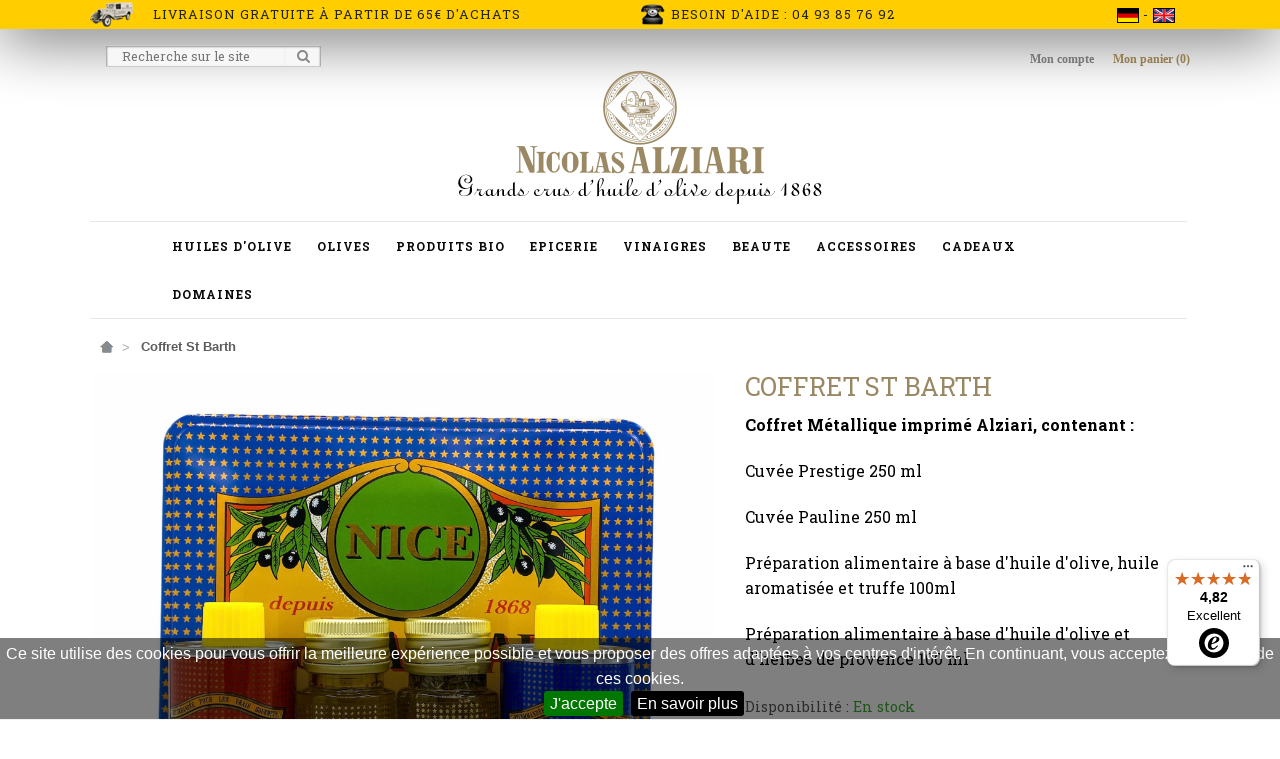

--- FILE ---
content_type: text/html; charset=UTF-8
request_url: https://www.alziari.com.fr/coffret-st-barth.html
body_size: 89069
content:
<!doctype html>
<!-- paulirish.com/2008/conditional-stylesheets-vs-css-hacks-answer-neither/ -->
<!--[if lt IE 7 ]> <html lang="fr" class="no-js ie ie6"> <![endif]-->
<!--[if IE 7 ]>    <html lang="fr" class="no-js ie ie7"> <![endif]-->
<!--[if IE 8 ]>    <html lang="fr" class="no-js ie ie8"> <![endif]-->
<!--[if IE 9 ]>    <html lang="fr" class="no-js ie9"> <![endif]-->
<!--[if (gt IE 9)|!(IE)]><!--> <html lang="fr" class="no-js"> <!--<![endif]-->
<head>
<!-- Google tag (gtag.js) -->
<script async src="https://www.googletagmanager.com/gtag/js?id=G-XHQF7R341C"></script>
<script>
  window.dataLayer = window.dataLayer || [];
  function gtag(){dataLayer.push(arguments);}
  gtag('js', new Date());

  gtag('config', 'G-XHQF7R341C');
</script>
<meta http-equiv="Content-Type" content="text/html; charset=utf-8" />
<title>Coffret St Barth</title>
<meta name="description" content="&lt;p&gt;&lt;strong&gt;Cuv&amp;eacute;e Prestige&lt;/strong&gt; : huile d&amp;rsquo;olive vierge extra, i&lt;span&gt;ssue d'une selection fine de terroirs de l'Union Europ&amp;eacute;enne&lt;/span&gt;&lt;/p&gt;
&lt;p&gt;&lt;strong&gt;Cuv&amp;eacute;e Pauline&lt;/strong&gt; : huile d&amp;rsquo;olive vierge extra, certifi&amp;eacute" />
<meta name="keywords" content="" />
<meta name="robots" content="INDEX,FOLLOW" />
<meta name="viewport" content="width=device-width,initial-scale=1">
<link rel="icon" href="https://www.alziari.com.fr/skin/frontend/waterlee-boilerplate/alziari/favicon.ico" type="image/x-icon" />
<link rel="shortcut icon" href="https://www.alziari.com.fr/skin/frontend/waterlee-boilerplate/alziari/favicon.ico" type="image/x-icon" />
<link rel="stylesheet" href="https://pro.fontawesome.com/releases/v5.12.1/css/all.css" integrity="sha384-TxKWSXbsweFt0o2WqfkfJRRNVaPdzXJ/YLqgStggBVRREXkwU7OKz+xXtqOU4u8+" crossorigin="anonymous">
<script type="text/javascript" src="https://www.alziari.com.fr/js/jquery/jquery-2.1.1.min.js"></script>
<script type="text/javascript">
    jQuery.noConflict();
    // Code that uses other library's $ can follow here.

</script>
<!--[if lt IE 7]>
<script type="text/javascript">
//<![CDATA[
    var BLANK_URL = 'https://www.alziari.com.fr/js/blank.html';
    var BLANK_IMG = 'https://www.alziari.com.fr/js/spacer.gif';
//]]>
</script>
<![endif]-->
<link rel="stylesheet" type="text/css" href="https://www.alziari.com.fr/media/css_secure/f88bbe41471e69705d3b7c968fa4decc.css" />
<link rel="stylesheet" type="text/css" href="https://www.alziari.com.fr/media/css_secure/b4cebc37c1a969d84d0d54ddbd724eb2.css" media="all" />
<script type="text/javascript" src="https://www.alziari.com.fr/js/prototype/prototype.js"></script>
<script type="text/javascript" src="https://www.alziari.com.fr/js/lib/ccard.js"></script>
<script type="text/javascript" src="https://www.alziari.com.fr/js/prototype/validation.js"></script>
<script type="text/javascript" src="https://www.alziari.com.fr/js/scriptaculous/builder.js"></script>
<script type="text/javascript" src="https://www.alziari.com.fr/js/scriptaculous/effects.js"></script>
<script type="text/javascript" src="https://www.alziari.com.fr/js/scriptaculous/dragdrop.js"></script>
<script type="text/javascript" src="https://www.alziari.com.fr/js/scriptaculous/controls.js"></script>
<script type="text/javascript" src="https://www.alziari.com.fr/js/scriptaculous/slider.js"></script>
<script type="text/javascript" src="https://www.alziari.com.fr/js/varien/js.js"></script>
<script type="text/javascript" src="https://www.alziari.com.fr/js/varien/form.js"></script>
<script type="text/javascript" src="https://www.alziari.com.fr/js/mage/translate.js"></script>
<script type="text/javascript" src="https://www.alziari.com.fr/js/mage/cookies.js"></script>
<script type="text/javascript" src="https://www.alziari.com.fr/js/varien/product.js"></script>
<script type="text/javascript" src="https://www.alziari.com.fr/js/varien/configurable.js"></script>
<script type="text/javascript" src="https://www.alziari.com.fr/js/calendar/calendar.js"></script>
<script type="text/javascript" src="https://www.alziari.com.fr/js/calendar/calendar-setup.js"></script>
<script type="text/javascript" src="https://www.alziari.com.fr/skin/frontend/base/default/js/tnt/tnt.js"></script>
<script type="text/javascript" src="https://www.alziari.com.fr/skin/frontend/base/default/js/webandpeople/custommenu/webtoolkit.base64.js"></script>
<script type="text/javascript" src="https://www.alziari.com.fr/skin/frontend/waterlee-boilerplate/alziari/js/webandpeople/custommenu/custommenu.js"></script>
<script type="text/javascript" src="https://www.alziari.com.fr/skin/frontend/base/default/webcooking/js/all.js"></script>
<script type="text/javascript" src="https://www.alziari.com.fr/skin/frontend/waterlee-boilerplate/default/js/script.js"></script>
<script type="text/javascript" src="https://www.alziari.com.fr/skin/frontend/waterlee-boilerplate/alziari/js/custom.js"></script>
<script type="text/javascript" src="https://www.alziari.com.fr/skin/frontend/waterlee-boilerplate/alziari/js/cookie-bar.js"></script>
<script type="text/javascript" src="https://www.alziari.com.fr/skin/frontend/waterlee-boilerplate/alziari/js/jquery.prettyPhoto.js"></script>
<link href="https://www.alziari.com.fr/blog/rss/index/store_id/1/" title="Blog" rel="alternate" type="application/rss+xml" />
<!--[if lt IE 8]>
<link rel="stylesheet" type="text/css" href="https://www.alziari.com.fr/media/css_secure/2fec99e004cb7ac0c91fa06efd5212cd.css" media="all" />
<![endif]-->
<!--[if lt IE 7]>
<script type="text/javascript" src="https://www.alziari.com.fr/js/lib/ds-sleight.js"></script>
<script type="text/javascript" src="https://www.alziari.com.fr/skin/frontend/base/default/js/ie6.js"></script>
<![endif]-->

<script type="text/javascript">
//<![CDATA[
Mage.Cookies.path     = '/';
Mage.Cookies.domain   = '.www.alziari.com.fr';
//]]>
</script>

<script type="text/javascript">
//<![CDATA[
optionalZipCountries = ["IE","PA","HK","MO"];
//]]>
</script>
    <!-- Global site tag (gtag.js) - Google AdWords: 1063080788 -->
    <script async src="https://www.googletagmanager.com/gtag/js?id=AW-1063080788"></script>
    <script>
      window.dataLayer = window.dataLayer || [];
      function gtag(){dataLayer.push(arguments);}
      gtag('js', new Date());

      gtag('config', 'AW-1063080788');
    </script>




<script type="text/javascript">    
    var wcIsGtm = false;
   // var productImpressions = [];
   // var promoImpressions = [];
    
    


    </script>
    
<!-- Global site tag (gtag.js) - Google Analytics -->
<script async src="https://www.googletagmanager.com/gtag/js?id=UA-70823555-1"></script>
<script>
  window.dataLayer = window.dataLayer || [];
  function gtag(){dataLayer.push(arguments);}
  gtag('js', new Date());

  gtag('config', 'UA-70823555-1');
</script>
 
<script type="text/javascript">    

             var productDetail = {
                 'id': '1141',
                 'ecomm_prodid': '1141',
                 'name': 'Coffret St Barth',
                 'category': 'Cadeaux d affaires ',
                 'brand': '',
                 'price': '44',
                 'variant': ''
             };
             gtag('event', 'view_item', {
                'items': [
                    productDetail
                ]
             });
    
    



    
    

    

</script>


<!-- Nouveau code Facebook 2017 -->
<!-- Facebook Pixel Code -->
<script type="text/javascript">// <![CDATA[
!function(f,b,e,v,n,t,s){if(f.fbq)return;n=f.fbq=function(){n.callMethod?
n.callMethod.apply(n,arguments):n.queue.push(arguments)};if(!f._fbq)f._fbq=n;
n.push=n;n.loaded=!0;n.version='2.0';n.queue=[];t=b.createElement(e);t.async=!0;
t.src=v;s=b.getElementsByTagName(e)[0];s.parentNode.insertBefore(t,s)}(window,
document,'script','https://connect.facebook.net/en_US/fbevents.js');
fbq('init', '550840205841213'); // Insert your pixel ID here.
fbq('track', 'PageView');
// ]]></script>
<noscript><img height="1" width="1" style="display:none"
src="https://www.facebook.com/tr?id=550840205841213&ev=PageView&noscript=1"
/></noscript>
<!-- DO NOT MODIFY -->
<!-- End Facebook Pixel Code --><meta property="og:locale" content="en_US" />
<meta property="og:title" content="Coffret St Barth" />
<meta property="og:type" content="product" />
<meta property="og:url" content="https://www.alziari.com.fr/coffret-st-barth/" />
<meta property="og:image" content="https://www.alziari.com.fr/media/catalog/product/cache/1/small_image/200x200/9df78eab33525d08d6e5fb8d27136e95/1/1/1141---coffret--st-barth-d_tour_-ret.jpg" />
<meta property="og:site_name" content="" /> <!-- Insert Site domain in the content atributte -->
<meta property="og:description" content="Cuv&eacute;e Prestige : huile d&rsquo;olive vierge extra, issue d'une selection fine de terroirs de l'Union Europ&eacute;enne
Cuv&eacute;e Pauline : huile d&rsquo;olive vierge extra, certifi&eacute;e BIO (CEE), issue des meilleurs terroirs Europ&eacute;ens
Pr&eacute;paration alimentaire &agrave; base d'huile d'olive, huile aromatis&eacute;e et truffe 100 ml: 96,9% Huile d'Olive Vierge Extra, 2% ar&ocirc;me naturel de truffe, 1,1% lamelles de truffes d&eacute;shydrat&eacute;es &quot;Tuber brumale&quot;
Pr&eacute;paration alimentaire &agrave; base d'huile d'olive et d'herbes de provence 100 ml: 95% Huile d'Olive Vierge Extra, 5% Herbes de Provence (Thym, Marjolaine, Origan, Basilic, Sarriette) avec tige de romarin et thym en quantit&eacute; variable
Valeurs nutritionnelles et d&eacute;tails des produits disponibles sur notre site&nbsp;www.alziari.com.fr" />
<script type="text/javascript">//<![CDATA[
        var Translator = new Translate({"HTML tags are not allowed":"Les balises HTML ne sont pas autoris\u00e9es","Please select an option.":"S\u00e9lectionnez une option","This is a required field.":"Ce champ est obligatoire.","Please enter a valid number in this field.":"Veuillez saisir un nombre valide.","The value is not within the specified range.":"La valeur n'est pas dans la plage sp\u00e9cifi\u00e9e.","Please use numbers only in this field. Please avoid spaces or other characters such as dots or commas.":"Seuls les chiffres sont autoris\u00e9s dans ce champ. \u00c9vitez les espaces ou autres caract\u00e8res tels que les points ou les virgules.","Please use letters only (a-z or A-Z) in this field.":"Veuillez utiliser uniquement des lettres (a-z ou A-Z) dans ce champ.","Please use only letters (a-z), numbers (0-9) or underscore(_) in this field, first character should be a letter.":"Veuillez utiliser uniquement des lettres (a-z), des chiffres (0-9) ou underscore (_) dans ce champ, en commen\u00e7ant par une lettre.","Please use only letters (a-z or A-Z) or numbers (0-9) only in this field. No spaces or other characters are allowed.":"Veuillez utiliser uniquement des lettres (a-z) ou des chiffres (0-9) dans ce champ. Les espaces et autres caract\u00e8res ne sont pas autoris\u00e9s.","Please use only letters (a-z or A-Z) or numbers (0-9) or spaces and # only in this field.":"Veuillez utiliser uniquement des lettres (a-z), des chiffres (0-9), des espaces ou des di\u00e8ses (#) dans ce champ.","Please enter a valid phone number. For example (123) 456-7890 or 123-456-7890.":"Veuillez saisir un num\u00e9ro de t\u00e9l\u00e9phone valide.","Please enter a valid fax number. For example (123) 456-7890 or 123-456-7890.":"Veuillez saisir un num\u00e9ro de fax valide. Par exemple 0123456789.","Please enter a valid date.":"Veuillez saisir une date valide.","Please enter a valid email address. For example johndoe@domain.com.":"Veuillez saisir une adresse email valide. Par exemple prenom.nom@domaine.com","Please use only visible characters and spaces.":"Veuillez utiliser uniquement des caract\u00e8res visibles et des espaces.","Please enter 6 or more characters. Leading or trailing spaces will be ignored.":"Veuillez saisir au moins 6 caract\u00e8res. Les espaces en d\u00e9but ou en fin de cha\u00eene seront ignor\u00e9s.","Please enter 7 or more characters. Password should contain both numeric and alphabetic characters.":"Veuillez saisir au moins 7 caract\u00e8res. Le mot de passe doit contenir \u00e0 la fois des caract\u00e8res num\u00e9riques et alphab\u00e9tiques.","Please make sure your passwords match.":"V\u00e9rifiez que vos mots de passe concordent.","Please enter a valid URL. Protocol is required (http:\/\/, https:\/\/ or ftp:\/\/)":"Veuillez saisir une URL valide. Le protocole est obligatire (http:\/\/, https:\/\/ ou ftp:\/\/)","Please enter a valid URL. For example http:\/\/www.example.com or www.example.com":"Veuillez saisir une URL valide. Par exemple http:\/\/www.exemple.com ou www.exemple.com","Please enter a valid URL Key. For example \"example-page\", \"example-page.html\" or \"anotherlevel\/example-page\".":"Veuillez saisir une URL valide. Par exemple \"page-exemple\", \"page-exemple.html\" ou \"niveau\/page-exemple\".","Please enter a valid XML-identifier. For example something_1, block5, id-4.":"Veuillez saisir un identifiant XML valide. Par exemple, quelquechose_1, bloc5, id-4.","Please enter a valid social security number. For example 123-45-6789.":"Veuillez saisir un num\u00e9ro de s\u00e9curit\u00e9 sociale valide. Par exemple 123-45-6789.","Please enter a valid zip code. For example 90602 or 90602-1234.":"Veuillez saisir un code postal valide. Par exemple 92100.","Please enter a valid zip code.":"Veuillez saisir un code postal valide.","Please use this date format: dd\/mm\/yyyy. For example 17\/03\/2006 for the 17th of March, 2006.":"Veuillez utiliser ce format de date : jj\/mm\/aaaa. Par exemple, 21\/12\/2012 pour le 21 D\u00e9cembre 2012.","Please enter a valid $ amount. For example $100.00.":"Veuillez saisir un montant valide. Par exemple 100.00 \u20ac.","Please select one of the above options.":"Veuillez choisir une des options ci-dessus.","Please select one of the options.":"Veuillez choisir une des options.","Please select State\/Province.":"Veuillez choisir un \u00e9tat\/province.","Please enter a number greater than 0 in this field.":"Veuillez saisir un nombre sup\u00e9rieur \u00e0 0 dans ce champ.","Please enter a number 0 or greater in this field.":"Veuillez saisir un nombre sup\u00e9rieur ou \u00e9gal \u00e0 0 dans ce champ.","Please enter a valid credit card number.":"Veuillez saisir un num\u00e9ro de carte bancaire valide.","Credit card number does not match credit card type.":"Le num\u00e9ro de carte ne correspond pas au type de carte.","Card type does not match credit card number.":"Le type de carte ne correspond pas au num\u00e9ro de carte.","Incorrect credit card expiration date.":"Mauvaise date d'expiration de carte de cr\u00e9dit.","Please enter a valid credit card verification number.":"Veuillez saisir un num\u00e9ro de v\u00e9rification de carte bancaire valide.","Please use only letters (a-z or A-Z), numbers (0-9) or underscore(_) in this field, first character should be a letter.":"Utilisez uniquement des lettres (a-z ou A-Z), des chiffres (0-9) ou des underscores (_) dans ce champ. Le premier caract\u00e8re doit \u00eatre une lettre.","Please input a valid CSS-length. For example 100px or 77pt or 20em or .5ex or 50%.":"Veuillez saisir une longueur CSS valide. Par exemple 100px ou 77pt ou 20 em ou .5ex ou 50%.","Text length does not satisfy specified text range.":"La longueur du texte ne satisfait pas la plage de texte sp\u00e9cifi\u00e9e.","Please enter a number lower than 100.":"Veuillez saisir un nombre inf\u00e9rieur \u00e0 100.","Please select a file":"S\u00e9lectionnez un fichier","Please enter issue number or start date for switch\/solo card type.":"Veuillez saisir le num\u00e9ro de probl\u00e8me ou une date de d\u00e9but pour le type de carte switch\/solo.","Please wait, loading...":"Veuillez patienter, chargement en cours...","This date is a required value.":"Cette date est obligatoire.","Please enter a valid day (1-%d).":"Veuillez saisir un jour valide (1-%d).","Please enter a valid month (1-12).":"Veuillez saisir un mois valide (1-12).","Please enter a valid year (1900-%d).":"Veuillez saisir une ann\u00e9e valide (1900-%d).","Please enter a valid full date":"Veuillez saisir une date compl\u00e8te valide.","Please enter a valid date between %s and %s":"Veuillez saisir une date valide entre %s et %s","Please enter a valid date equal to or greater than %s":"Veuillez saisir une date valide sup\u00e9rieure ou \u00e9gale \u00e0 %s","Please enter a valid date less than or equal to %s":"Veuillez saisir une date valide inf\u00e9rieure ou \u00e9gale \u00e0 %s","Complete":"Termin\u00e9e","Add Products":"Ajouter des produits","Please choose to register or to checkout as a guest":"Choisissez de vous enregistrer ou de passer votre commande en tant qu'invit\u00e9","Your order cannot be completed at this time as there is no shipping methods available for it. Please make necessary changes in your shipping address.":"Vous ne pouvez pas continuer votre commande car aucun mode de livraison n'est disponible pour votre adresse.","Please specify shipping method.":"Choisissez un mode de livraison.","Your order cannot be completed at this time as there is no payment methods available for it.":"Vous ne pouvez pas continuer votre commande car aucun mode de paiement n'est disponible.","Please specify payment method.":"Choisissez un mode de paiement.","Insert Widget...":"Ins\u00e9rer un widget...","Add to Cart":"Ajouter au panier","In Stock":"En stock","Out of Stock":"\u00c9puis\u00e9"});
        //]]></script></head>
<body class=" catalog-product-view catalog-product-view product-coffret-st-barth">
<div class="off-canvas-wrap" data-offcanvas>
<div class="inner-wrap">
<script language="JavaScript">
(function(i,s,o,g,r,a,m){i['TDConversionObject']=r;i[r]=i[r]||function()

{(i[r].q=i[r].q||[]).push(arguments)},i[r].l=1*new Date();a=s.createElement(o),m=s.getElementsByTagName(o)[0];a.async=1;a.src=g;m.parentNode.insertBefore(a,m)})(window,document,'script', 'https://svht.tradedoubler.com/tr_sdk.js', 'tdconv');
</script> <script>
window.rdAsyncInit = function() {
RD.init({ merchant_id: '47bdkzioerkv' });
};

var rd_1d43f5s_a = new Date();rd_1d43f5s_a.setMinutes(0);rd_1d43f5s_a.setSeconds(0);
var rd_1d43f5s_seconds = parseInt(rd_1d43f5s_a.getTime()/1000);
(function(d, s, id){
var js, fjs = d.getElementsByTagName(s)[0];
if (d.getElementById(id)) {return;}
js = d.createElement(s); js.id = id;
js.src = "//analytics.optimalpeople.fr/js/rd-o-sdk.js?t=" + rd_1d43f5s_seconds;
fjs.parentNode.insertBefore(js, fjs);
}(document, 'script', 'rd-jssdk'));
</script>

        <noscript>
        <div class="noscript">
            <div class="noscript-inner alert-box">
                <p><strong>Apparemment, javascript est désactivé sur votre navigateur.</strong></p>
                <p>Javascript doit être activé dans votre navigateur pour utiliser toutes les fonctionnalités de ce site.</p>
            </div>
        </div>
    </noscript>
        <div id="top-banner" class="hide-for-small-only">
    <div class="row">
        <div class="columns medium-6 ico-car"><p>Livraison gratuite à partir de 65€ d'achats</p></div>
        <div class="columns medium-4 ico-phone"><p>Besoin d'aide : 04 93 85 76 92</p></div>
        <div class="columns medium-2 lang-switcher">     
            

<!--a href=""></a-->




    <a href="https://www.nicolasalziari.de/">
        <img src="https://www.alziari.com.fr/skin/frontend/waterlee-boilerplate/alziari/images/DE.gif"/>
    </a>
    


    <a href="http://www.nicolas-alziari.com/"><img src="https://www.alziari.com.fr/skin/frontend/waterlee-boilerplate/alziari/images/EN.gif"/></a>

    
         </div>        
    </div>
</div>

<div class="show-for-large-up">
<a href="#" class="scrollToTop"><i class="fa fa-chevron-circle-up fa-2x"></i></a>
</div>
<div class="row show-for-small-only full-width">
    <div class="columns lang-switcher">
        

<!--a href=""></a-->




    <a href="https://www.nicolasalziari.de/">
        <img src="https://www.alziari.com.fr/skin/frontend/waterlee-boilerplate/alziari/images/DE.gif"/>
    </a>
    


    <a href="http://www.nicolas-alziari.com/"><img src="https://www.alziari.com.fr/skin/frontend/waterlee-boilerplate/alziari/images/EN.gif"/></a>

    
     </div>
</div>
<div class="super-header show-for-small-only">
    <div class="super-header-content row collapse">
        <div class="columns small-12 sheader-height">
             
                            <div class="site-logo">
                    <a href="https://www.alziari.com.fr/" title="Alziari" class="logo">
                    <img src="https://www.alziari.com.fr/skin/frontend/base/default/images/logo_mobile.png" alt="Alziari" class="mobile-logo" /></a>
                </div>
                        <div class="right">
                <a class="cart-button" href="https://www.alziari.com.fr/checkout/cart/">
                    <i class="fal fa-shopping-bag"></i><span class="total-container">0</span>
                </a>
                            </div>
            <div class="searchautocomplete-mobile">
                <div class="search-ico-mobile"><i class="fal fa-search"></i></div>
                <div class="searchcontainer-mobile" style="display: none;">
                    <form id="search_mini_form" action="https://www.alziari.com.fr/catalogsearch/result/" method="get">

<div class="row collapse form-search">
    <div class="columns small-10">
        <input id="search" type="text" name="q" value="" class="input-text" placeholder="Recherche sur le site" />
    </div>
    <div class="columns small-2">
        <button type="submit" title="Chercher" class="postfix">
            <i class="fa fa-search"></i>
        </button>
    </div>
    <div id="search_autocomplete" class="search-autocomplete"></div>
    <script type="text/javascript">
        //<![CDATA[
        var searchForm = new Varien.searchForm('search_mini_form', 'search', 'Recherche sur le site ...');
        searchForm.initAutocomplete('https://www.alziari.com.fr/catalogsearch/ajax/suggest/', 'search_autocomplete');
        //]]>
    </script>

</div>
</form>
                </div>
            </div>
            <div class="right">
                <div class="gift">
    </div>
	            </div>
            <nav class="mobile">
                
            </nav>
        </div>
    </div>
</div>

<header class="site-header">
    <div class="site-header-content row">
        
            <div class="site-search hide-for-small-only left">
                <form id="search_mini_form" action="https://www.alziari.com.fr/catalogsearch/result/" method="get">

<div class="row collapse form-search">
    <div class="columns small-10">
        <input id="search" type="text" name="q" value="" class="input-text" placeholder="Recherche sur le site" />
    </div>
    <div class="columns small-2">
        <button type="submit" title="Chercher" class="postfix">
            <i class="fa fa-search"></i>
        </button>
    </div>
    <div id="search_autocomplete" class="search-autocomplete"></div>
    <script type="text/javascript">
        //<![CDATA[
        var searchForm = new Varien.searchForm('search_mini_form', 'search', 'Recherche sur le site ...');
        searchForm.initAutocomplete('https://www.alziari.com.fr/catalogsearch/ajax/suggest/', 'search_autocomplete');
        //]]>
    </script>

</div>
</form>
            </div>
        
            <div class="hide-for-small-only right customer-links">
                                    <a href="https://www.alziari.com.fr/customer/account/login/">
                        Mon compte                    </a>
                                <a href="https://www.alziari.com.fr/checkout/cart/">
                    Mon panier (0)                </a>
            </div>
        
            <div class="site nav columns small-12 costum-column show-for-small-only">
                <form id="search_mini_form" action="https://www.alziari.com.fr/catalogsearch/result/" method="get">

<div class="row collapse form-search">
    <div class="columns small-10">
        <input id="search" type="text" name="q" value="" class="input-text" placeholder="Recherche sur le site" />
    </div>
    <div class="columns small-2">
        <button type="submit" title="Chercher" class="postfix">
            <i class="fa fa-search"></i>
        </button>
    </div>
    <div id="search_autocomplete" class="search-autocomplete"></div>
    <script type="text/javascript">
        //<![CDATA[
        var searchForm = new Varien.searchForm('search_mini_form', 'search', 'Recherche sur le site ...');
        searchForm.initAutocomplete('https://www.alziari.com.fr/catalogsearch/ajax/suggest/', 'search_autocomplete');
        //]]>
    </script>

</div>
</form>
            </div>
            <div class="site-identity columns hide-for-small colmargin text-center">
                                    <a href="https://www.alziari.com.fr/" title="Alziari" class="logo">
                        <img src="https://www.alziari.com.fr/skin/frontend/waterlee-boilerplate/alziari/images/logo.png" alt="Alziari" />
                        <div style="clear: both;"></div>
                        <img src="https://www.alziari.com.fr/skin/frontend/waterlee-boilerplate/alziari/images/slogan.png" alt="Grands crus d'huile d'olive depuis 1868" />
                    </a>
                                </div>


    </div>
</header>

<div class="site-nav row show-for-medium-up">
            <div class="columns large-12 costum-column sticky">
                <nav class="top-bar" data-topbar>
                    <ul class="title-area">
                        <li class="name"></li>
                        <li class="toggle-topbar menu-icon"><a href="#"><span>Menu</span></a></li>
                    </ul>
                    <section class="top-bar-section">

                        <ul class="left">
                            <div class="nav-container" id="wp-nav-container"></div>
<script type="text/javascript">
//<![CDATA[
var CUSTOMMENU_POPUP_WIDTH = 0;
var CUSTOMMENU_POPUP_TOP_OFFSET = 0;
var CUSTOMMENU_POPUP_DELAY_BEFORE_DISPLAYING = 150;
var CUSTOMMENU_POPUP_DELAY_BEFORE_HIDING = 100;
var CUSTOMMENU_RTL_MODE = 0;
var wpCustommenuTimerShow = {};
var wpCustommenuTimerHide = {};
var wpActiveMenu = null;
var wpMobileMenuEnabled = 1;
var wpMenuAjaxUrl = '';
var wpMoblieMenuAjaxUrl = '';
var wpPopupMenuContent = '';
var wpMobileMenuContent = '';
$('wp-nav-container').update(Base64.decode('[base64]'));
//]]>
</script>
                        </ul>
                    </section>
                </nav>
            </div>
    </div>
<script type="text/javascript">
    jQuery(document).ready(function(){
        jQuery("#menu-mobile-0").before('<div id="menu-mobile-login" class="menu-mobile menu-mobile-account"><div class="parentMenu"><a href="/customer/account/login/"><span>Connexion</span> | <span>Créer un compte</span></a><div class="lang-switcher">' + jQuery('.lang-switcher').clone().html() + '</div></div></div>');
    });

</script>
        

<div class="site-breadcrumbs row">
    <section class="breadcrumbs-wrapper columns small-12">
        <ul class="breadcrumbs">
                        <li class="home">
                                
                                            <a class="ico-home" href="https://www.alziari.com.fr/" title="Aller à la page d'accueil"></a>
                                    
                                                            </li>
                        <li class="product">
                                <strong>Coffret St Barth</strong>
                                            </li>
                    </ul>
    </section>
</div>
        <div class="main-container col1-layout row">
            <section class="columns large-12 colmargin">
                                <script type="text/javascript">
    var optionsPrice = new Product.OptionsPrice([]);
</script>
<div id="messages_product_view"></div>
<div class="product-view simple">
    <div class="product-essential columns large-12">
        <form action="https://www.alziari.com.fr/checkout/cart/add/uenc/aHR0cHM6Ly93d3cuYWx6aWFyaS5jb20uZnIvY29mZnJldC1zdC1iYXJ0aC5odG1sP19fX1NJRD1V/product/784/form_key/e1l1xqaaCl9MaaAV/" method="post" id="product_addtocart_form">
            <div class="no-display">
                <input type="hidden" name="product" value="784" />
                <input type="hidden" name="related_product" id="related-products-field" value="" />
            </div>
            <div class="row product-media">
            
                <div class="columns large-7 medium-6 small-12">
                    <div class="product-img-box">
                        <div class="product-page-image product-image-zoom">
    


        
    <div class="product-image-gallery">
        <img id="image-main"
             class="gallery-image visible"
             src="https://www.alziari.com.fr/media/catalog/product/cache/1/image/9df78eab33525d08d6e5fb8d27136e95/1/1/1141---coffret--st-barth-d_tour_-ret.jpg"
             alt="Coffret St Barth"
             title="Coffret St Barth" />

                    <img id="image-0"
                 class="gallery-image"
                 src="https://www.alziari.com.fr/media/catalog/product/cache/1/image/1200x/040ec09b1e35df139433887a97daa66f/1/1/1141---coffret--st-barth-d_tour_-ret.jpg"
                 data-zoom-image="https://www.alziari.com.fr/media/catalog/product/cache/1/image/1200x/040ec09b1e35df139433887a97daa66f/1/1/1141---coffret--st-barth-d_tour_-ret.jpg" />
                    <img id="image-1"
                 class="gallery-image"
                 src="https://www.alziari.com.fr/media/catalog/product/cache/1/image/1200x/040ec09b1e35df139433887a97daa66f/4/4/4497_boite_gateaux_-_copie_3.jpg"
                 data-zoom-image="https://www.alziari.com.fr/media/catalog/product/cache/1/image/1200x/040ec09b1e35df139433887a97daa66f/4/4/4497_boite_gateaux_-_copie_3.jpg" />
            </div>
</div>
    <div class="more-views">
        <h5 class="show-for-medium-up">Plus de vues</h5>
        <ul class="slides">
                            <li>
                    <a class="th" href="https://www.alziari.com.fr/media/catalog/product/cache/1/image/9df78eab33525d08d6e5fb8d27136e95/1/1/1141---coffret--st-barth-d_tour_-ret.jpg" title="Coffret St Barth" onclick="$('image-main').src = this.href; return false;">
                        <img src="https://www.alziari.com.fr/media/catalog/product/cache/1/thumbnail/70x70/9df78eab33525d08d6e5fb8d27136e95/1/1/1141---coffret--st-barth-d_tour_-ret.jpg" alt="" title=""/>
                    </a>
                </li>
                            <li>
                    <a class="th" href="https://www.alziari.com.fr/media/catalog/product/cache/1/image/9df78eab33525d08d6e5fb8d27136e95/4/4/4497_boite_gateaux_-_copie_3.jpg" title="Coffret St Barth" onclick="$('image-main').src = this.href; return false;">
                        <img src="https://www.alziari.com.fr/media/catalog/product/cache/1/thumbnail/70x70/9df78eab33525d08d6e5fb8d27136e95/4/4/4497_boite_gateaux_-_copie_3.jpg" alt="" title=""/>
                    </a>
                </li>
                    </ul>
    </div>
                    </div>
                </div>

            <div class="product-shop columns large-5 medium-6 small-12">
                <h1 class="product-name">Coffret St Barth</h1>

                                    <div class="short-description">
                        <div class="std"><p><strong>Coffret M&eacute;tallique imprim&eacute; Alziari, contenant :</strong></p><br />
<p>Cuv&eacute;e Prestige 250 ml</p><br />
<p>Cuv&eacute;e Pauline 250 ml</p><br />
<p>Pr&eacute;paration alimentaire &agrave; base d'huile d'olive, huile aromatis&eacute;e et truffe 100ml</p><br />
<p>Pr&eacute;paration alimentaire &agrave; base d'huile d'olive et d'herbes de provence 100 ml</p></div>
                    </div>
                
                                        
                                                            <div class="availability in-stock"><p>Disponibilité : <span>En stock</span></p></div>
                                    
                                	<div class="alter-covid" style="color: #ffffff; background: #f01819; padding: 20px; margin-top: 20px; margin-bottom: 20px;">
                		<strong>La Maison Alziari continue de vous livrer gratuitement à domicile</strong> à partir de 65€ d'achat.
                	</div>
                                
                
    <p class="delivery-time">
        Délai de livraison: 2-3 Tage    </p>
<div class="row price-box">
                                                                <span class="regular-price" id="product-price-784">
                                            <span class="price">44,00 €</span>                                    </span>
                        
    
            
    </div>                        <span class="tax-details">5,5% taxe inclut<span class="tax-separator">, </span><span class="shipping-cost-details"><a href="https://www.alziari.com.fr/livraison">Coût de livraison</a> exclut</span></span>
                                
                <!-- Colorswitcher Start -->
                                <!-- Colorswitcher End -->

                                                                <div class="add-to-box row">
                                            <div>
                            <div class="add-to-cart columns">
    <ul class="inline-list cart-margin">
        <li>
    	<label for="qty" class="qty-align">Quantité</label>
    </li>
    <li>
    	<div class="qty_cart">
        	<div class="qty-ctl-new">
				<button title="Decrease Qty" onclick="changeQty(0); return false;" class="decrease"><i class="fal fa-minus"></i></button>
			</div>
			<input type="text" name="qty" id="qty" maxlength="12" value="1" title="Qté" class="input-text qty qtyinput" />
            <div class="qty-ctl-new">
				<button title="Increase Qty" onclick="changeQty(1); return false;" class="increase"><i class="fal fa-plus"></i></button>
			</div>
        </div>	
    </li>
        <li><button type="button" title="Ajouter au panier" class="small nephritis-flat-button nephritis-width" onclick="productAddToCartForm.submit(this)"><span><span>Ajouter au panier</span></span></button></li>
        <script type="text/javascript">
		function changeQty(increase) {
			var qty = parseInt($('qty').value);
			if ( !isNaN(qty) ) {
				qty = increase ? qty+1 : (qty>1 ? qty-1 : 1);
				jQuery('.qtyinput').val(qty);
				jQuery('.qtyinput').val(qty);
			}
		}
	</script>
    </ul>
</div>
                        </div>
                        <div class="add-to-box add-to-box-mobile">
                            <div class="add-to-cart columns">
    <ul class="inline-list cart-margin">
        <li>
    	<label for="qty" class="qty-align">Quantité</label>
    </li>
    <li>
    	<div class="qty_cart">
        	<div class="qty-ctl-new">
				<button title="Decrease Qty" onclick="changeQty(0); return false;" class="decrease"><i class="fal fa-minus"></i></button>
			</div>
			<input type="text" name="qty" id="qty" maxlength="12" value="1" title="Qté" class="input-text qty qtyinput" />
            <div class="qty-ctl-new">
				<button title="Increase Qty" onclick="changeQty(1); return false;" class="increase"><i class="fal fa-plus"></i></button>
			</div>
        </div>	
    </li>
        <li><button type="button" title="Ajouter au panier" class="small nephritis-flat-button nephritis-width" onclick="productAddToCartForm.submit(this)"><span><span>Ajouter au panier</span></span></button></li>
        <script type="text/javascript">
		function changeQty(increase) {
			var qty = parseInt($('qty').value);
			if ( !isNaN(qty) ) {
				qty = increase ? qty+1 : (qty>1 ? qty-1 : 1);
				jQuery('.qtyinput').val(qty);
				jQuery('.qtyinput').val(qty);
			}
		}
	</script>
    </ul>
</div>
                        </div>
                                            <div>
                            
                        </div>
                </div>
                                
                                
                                
                <div id="demoTab" class="tabs-padd">
                    <ul class="resp-tabs-list">
                                                                          <li class="title active "><a href="#description">description</a></li>
                                                                    </ul>

                    <div class="resp-tabs-container">
                                            <div>
                                                        <div class="std">
        <p><strong>Cuv&eacute;e Prestige</strong> : huile d&rsquo;olive vierge extra, i<span>ssue d'une selection fine de terroirs de l'Union Europ&eacute;enne</span></p>
<p><strong>Cuv&eacute;e Pauline</strong> : huile d&rsquo;olive vierge extra, certifi&eacute;e BIO (CEE), i<span>ssue des meilleurs terroirs Europ&eacute;ens</span></p>
<p><strong>Pr&eacute;paration alimentaire &agrave; base d'huile d'olive, huile aromatis&eacute;e et truffe 100 ml:</strong> 96,9% Huile d'Olive Vierge Extra, 2% ar&ocirc;me naturel de truffe, 1,1% lamelles de truffes d&eacute;shydrat&eacute;es "Tuber brumale"</p>
<p><strong>Pr&eacute;paration alimentaire &agrave; base d'huile d'olive et d'herbes de provence 100 ml:</strong> 95% Huile d'Olive Vierge Extra, 5% Herbes de Provence (Thym, Marjolaine, Origan, Basilic, Sarriette) avec tige de romarin et thym en quantit&eacute; variable</p>
<p><em><strong><span style="color: #2f2f2f;"><span style="font-family: Arial, Helvetica, sans-serif;">Valeurs nutritionnelles et d&eacute;tails des produits disponibles sur notre site&nbsp;<a href="http://www.alziari.com.fr/">www.alziari.com.fr</a></span></span></strong></em></p>    </div>
                      </div>
                                          </div>
                    
                    <div class="product-appel">
                                            </div>
                    
                    <div class="show-for-medium-up">
                            <div class="block block-related">
        <div class="block-title">
            <strong><span>Produits apparentés</span></strong>
        </div>
        <div class="block-content">
            <p class="block-subtitle">Cochez les articles à ajouter au panier ou&nbsp;<a href="#" onclick="selectAllRelated(this); return false;">tout sélectionner</a></p>
            <ul class="mini-products-list small-block-grid-2" id="block-related">
                                    <li class="item">
                        <div class="product">
                            <div class="product-details">
                                <section class="product-name">
                                                                                                                        <input type="checkbox" class="checkbox related-checkbox" id="related-checkbox540" name="related_products[]" value="540" />
                                                                                                                <span> | </span>
                                    <a href="https://www.alziari.com.fr/sac-kraft-nicolas-alziari-1868.html">Sac kraft Nicolas Alziari 1868</a>
                                </section>
                                <a href="https://www.alziari.com.fr/sac-kraft-nicolas-alziari-1868.html" title="Sac kraft Nicolas Alziari 1868" class="product-image"><img src="https://www.alziari.com.fr/media/catalog/product/cache/1/thumbnail/100x/9df78eab33525d08d6e5fb8d27136e95/s/a/sac_kraft_-_copie.jpg" class="th" alt="Sac kraft Nicolas Alziari 1868" /></a>
                                <div class="row price-box">
                                                                <span class="regular-price" id="product-price-540-related">
                                            <span class="price">0,50 €</span>                                    </span>
                        
    
            
    </div>                        <span class="tax-details">20% taxe inclut<span class="tax-separator">, </span><span class="shipping-cost-details"><a href="https://www.alziari.com.fr/livraison">Coût de livraison</a> exclut</span></span>
                                                                            </div>
                        </div>
                    </li>
                                    <li class="item">
                        <div class="product">
                            <div class="product-details">
                                <section class="product-name">
                                                                        <span> | </span>
                                    <a href="https://www.alziari.com.fr/huile-d-olive-de-nice-aop-bouteille-club-375-ml.html">Huile d’olive de Nice AOP - Flacon CLUB 375 ml</a>
                                </section>
                                <a href="https://www.alziari.com.fr/huile-d-olive-de-nice-aop-bouteille-club-375-ml.html" title="Huile d’olive de Nice AOP - Flacon CLUB 375 ml" class="product-image"><img src="https://www.alziari.com.fr/media/catalog/product/cache/1/thumbnail/100x/9df78eab33525d08d6e5fb8d27136e95/0/9/093aa560-c249-4104-a4d0-804a5b20ea61.jpeg" class="th" alt="Huile d’olive de Nice AOP - Flacon CLUB 375 ml" /></a>
                                <div class="row price-box">
                                                                <span class="regular-price" id="product-price-746-related">
                                            <span class="price">16,00 €</span>                                    </span>
                        
    
            
    </div>                        <span class="tax-details">5,5% taxe inclut<span class="tax-separator">, </span><span class="shipping-cost-details"><a href="https://www.alziari.com.fr/livraison">Coût de livraison</a> exclut</span></span>
                                                                            </div>
                        </div>
                    </li>
                            </ul>
            <script type="text/javascript">decorateList('block-related', 'none-recursive')</script>
        </div>
        <script type="text/javascript">
            //<![CDATA[
            $$('.related-checkbox').each(function(elem){
                Event.observe(elem, 'click', addRelatedToProduct)
            });

            var relatedProductsCheckFlag = false;
            function selectAllRelated(txt){
                if (relatedProductsCheckFlag == false) {
                    $$('.related-checkbox').each(function(elem){
                        elem.checked = true;
                    });
                    relatedProductsCheckFlag = true;
                    txt.innerHTML="tout désélectionner";
                } else {
                    $$('.related-checkbox').each(function(elem){
                        elem.checked = false;
                    });
                    relatedProductsCheckFlag = false;
                    txt.innerHTML="tout sélectionner";
                }
                addRelatedToProduct();
            }

            function addRelatedToProduct(){
                var checkboxes = $$('.related-checkbox');
                var values = [];
                for(var i=0;i<checkboxes.length;i++){
                    if(checkboxes[i].checked) values.push(checkboxes[i].value);
                }
                if($('related-products-field')){
                    $('related-products-field').value = values.join(',');
                }
            }
            //]]>
        </script>
    </div>
                    </div>

                </div>    
            </div>
          </div>
            
            
             

        </form>

        <script type="text/javascript">
            //<![CDATA[
            var productAddToCartForm = new VarienForm('product_addtocart_form');
            productAddToCartForm.submit = function(button, url) {
                if (this.validator.validate()) {
                    var form = this.form;
                    var oldUrl = form.action;

                    if (url) {
                        form.action = url;
                    }
                    var e = null;
                    try {
                        this.form.submit();
                    } catch (e) {
                    }
                    this.form.action = oldUrl;
                    if (e) {
                        throw e;
                    }

                    if (button && button != 'undefined') {
                        button.disabled = true;
                    }
                }
            }.bind(productAddToCartForm);

            productAddToCartForm.submitLight = function(button, url){
                if(this.validator) {
                    var nv = Validation.methods;
                    delete Validation.methods['required-entry'];
                    delete Validation.methods['validate-one-required'];
                    delete Validation.methods['validate-one-required-by-name'];
                    // Remove custom datetime validators
                    for (var methodName in Validation.methods) {
                        if (methodName.match(/^validate-datetime-.*/i)) {
                            delete Validation.methods[methodName];
                        }
                    }

                    if (this.validator.validate()) {
                        if (url) {
                            this.form.action = url;
                        }
                        this.form.submit();
                    }
                    Object.extend(Validation.methods, nv);
                }
            }.bind(productAddToCartForm);
            //]]>
        </script>

        <!-- POSE DU TAG RETARGETING TWENGA -->

        <script type="text/javascript" src="https://nxtck.com/act.php?tag=37867&pid=1141"></script>


    </div>
</div>

<script type="text/javascript">
    var lifetime = 3600;
    var expireAt = Mage.Cookies.expires;
    if (lifetime > 0) {
        expireAt = new Date();
        expireAt.setTime(expireAt.getTime() + lifetime * 1000);
    }
    Mage.Cookies.set('external_no_cache', 1, expireAt);
</script>
            </section>
            </div>
        
<footer class="site-footer">
    
    <div class="site-footer-content row full-width">
                <div class="columns large-12 footer-content">
            <div class="row collapse picto-top">
<div class="columns medium-2 medium-offset-1">
<div class="image-footer"><a href="https://www.alziari.com.fr/contacts"><img src="https://www.alziari.com.fr/media/wysiwyg/service-client.jpg" alt="" /></a></div>
<div class="text-footer">
<div class="title">Service Client</div>
<p>Du lundi au vendredi <br /> de 9h &agrave; 12h <br /> et de 14h &agrave; 18h <br /> 04 93 85 76 92</p>
</div>
</div>
<div class="columns medium-2">
<div class="image-footer"><a href="https://www.alziari.com.fr/livraison"><img src="https://www.alziari.com.fr/media/wysiwyg/livraison-48.jpg" alt="" /></a></div>
<div class="text-footer">
<div class="title">Livraison <br />sous 48h *</div>
<p>En france<br />M&eacute;tropolitaine</p>
</div>
</div>
<div class="columns medium-2">
<div class="image-footer"><a href="https://www.alziari.com.fr/livraison"><img src="https://www.alziari.com.fr/media/wysiwyg/livraison.jpg" alt="" /></a></div>
<div class="text-footer">
<div class="title">Livraison <br />gratuite</div>
<p>&Agrave; partir de 65&euro; <br /> d'achats</p>
<small>En France m&eacute;tropolitaine</small></div>
</div>
<div class="columns medium-2">
<div class="image-footer"><a href="https://www.alziari.com.fr/satisfaction"><img src="https://www.alziari.com.fr/media/wysiwyg/satisfait.jpg" alt="" /></a></div>
<div class="title">Satisfait ou <br />rembours&eacute;</div>
</div>
</div>
<div class="row menu-link" style="overflow: hidden;">
<div class="columns medium-3">
<div class="title">La maison Alziari</div>
<div class="footerbottomcontent" style="display: none;">
<ul>
<li><a href="https://www.alziari.com.fr/140-ans-histoire ">150 ans d'histoire</a></li>
<li><a href="https://www.alziari.com.fr/qui-sommes-nous">Qui sommes nous ?</a></li>
<li><a href="https://www.alziari.com.fr/nos-boutiques">Nos boutiques</a></li>
<li><a href="https://www.alziari.com.fr/points-de-vente-alziari">Nos points de vente</a></li>
<li><a href="https://www.alziari.com.fr/nos-domaines">Nos domaines</a></li>
<li><a href="https://www.alziari.com.fr/le-moulin">Visite du moulin</a></li>
<li><a href="https://www.alziari.com.fr/savoir-faire">Notre savoir faire</a></li>
<li><a href="https://www.alziari.com.fr/presse">Presse</a></li>
<li><a href="http://www.alziari.com.fr/cadeaux-affaires">Cadeaux d'affaires</a></li>
<li><a href="https://www.alziari.com.fr/contacts">Contact</a></li>
<li><a href="https://www.alziari.com.fr/partenaires">Partenaires</a></li>
</ul>
</div>
</div>
<div class="columns medium-3">
<div class="title">Tout savoir sur l'huile d'olive</div>
<div class="footerbottomcontent" style="display: none;">
<ul>
<li><a href="https://www.alziari.com.fr/son-histoire">Son histoire</a></li>
<li><a href="https://www.alziari.com.fr/bienfaits-huile">Ses bienfaits en cuisine</a></li>
<li><a href="https://www.alziari.com.fr/sa-production">Sa production</a></li>
<li><a href="https://www.alziari.com.fr/etiquettes">Les &eacute;tiquettes</a></li>
<li><a href="https://www.alziari.com.fr/degustation">La d&eacute;gustation</a></li>
<li><a href="https://www.alziari.com.fr/conservation-huile">Conservation de l'huile</a></li>
<li><a href="https://www.alziari.com.fr/questions-reponses">Questions / r&eacute;ponses</a></li>
</ul>
</div>
</div>
<div class="columns medium-3">
<div class="title">Notre blog</div>
<div class="footerbottomcontent" style="display: none;">
<ul>
<li><a href="https://www.alziari.com.fr/blog/cat/recettes">Nos recettes</a></li>
<li><a href="https://www.alziari.com.fr/blog/cat/news">Nos actualit&eacute;s</a></li>
</ul>
</div>
</div>
<div class="columns medium-3 border-left">
<div class="title">Mon compte</div>
<div class="footerbottomcontent" style="display: none;">
<ul>
<li><a href="https://www.alziari.com.fr/sales/order/history">Mes commandes</a></li>
<li><a href="https://www.alziari.com.fr/customer/address">Mes adresses</a></li>
<li><a href="https://www.alziari.com.fr/customer/account/edit">Mes informations personnelles</a></li>
</ul>
</div>
</div>
</div>
<div class="row">
<ul class="list-icon">
<li><a href="https://www.facebook.com/pages/Nicolas-ALZIARI/71885906016?fref=ts" target="_blank"><em class="fab fa-facebook-f">&nbsp;</em></a></li>
<li><a href="https://www.youtube.com/channel/UCaCAYhCjtVUYpUNM1osFrOQ/feed" target="_blank"><em class="fab fa-youtube">&nbsp;</em></a></li>
</ul>
</div>
<p><div class="block block-subscribe row">
    <form action="https://www.alziari.com.fr/newsletter/subscriber/new/" method="post" id="newsletter-validate-detail">
        <div class="block-content columns colmargin">
            <div class="small-12 medium-4 columns text">
                Inscrivez-vous à notre newsletter            </div>
            <div class="input-box small-10 medium-6 columns">
               <input type="text" name="email" id="newsletter" title="Abonnez-vous à la newsletter" class="input-text required-entry validate-email" placeholder="Votre adresse E-mail" />
            </div>
            <div class="actions small-2 columns">
                <button type="submit" title="Je m'inscris" class="button tiny"><span><span>OK</span></span></button>
            </div>
        </div>
    </form>
    <script type="text/javascript">
    //<![CDATA[
        var newsletterSubscriberFormDetail = new VarienForm('newsletter-validate-detail');
    //]]>
    </script>
</div>
</p>
<div class="row collapse picto">
<div class="columns">
<ul class="list-icon">
<li><img src="https://www.alziari.com.fr/media/wysiwyg/paypal.png" alt="" /></li>
<li><img src="https://www.alziari.com.fr/media/wysiwyg/mastercard.png" alt="" /></li>
<li><img src="https://www.alziari.com.fr/media/wysiwyg/visa.png" alt="" /></li>
<li><img src="https://www.alziari.com.fr/media/wysiwyg/cb.png" alt="" /></li>
</ul>
</div>
</div>
<div class="row" style="text-align: center; margin-top: 20px;"><p><a href="https://www.alziari.com.fr/livraison">Information livraisons</a> | <a href="https://www.alziari.com.fr/mentions-legales">Mentions l&eacute;gales</a> | <a href="https://www.alziari.com.fr/credits">Cr&eacute;dits</a> | <a href="https://www.alziari.com.fr/business_terms">Conditions g&eacute;n&eacute;rales de vente</a> | <a href="https://www.alziari.com.fr/paiement-securise">Paiement s&eacute;curis&eacute;</a> |</p>
<p><a href="https://www.alziari.com.fr/nos-partenaires">Nos partenaires</a>&nbsp;&nbsp;|&nbsp;<a href="https://www.alziari.com.fr/catalog/seo_sitemap/category/">Plan du site</a>&nbsp;</p></div>
<div class="row alcohol">L'abus d'alcool est dangereux pour la sant&eacute;. A consommer avec mod&eacute;ration. *En France m&eacute;tropolitaine, en jours ouvr&eacute;s, &agrave; partir de l'exp&eacute;dition. &nbsp;*produit issu de l'agriculture Biologique certifi&eacute; par FR-BIO-16</div>
<div class="row alcohol">
<div class="page" title="Page 1"><em><strong><a href="https://www.alziari.com.fr/reglement_jeu_tickets_or/?___store=default">&nbsp;</a></strong></em></div>
</div>            <!--div class="show-for-small-only" style="margin-top: .8rem;"></div-->
        </div>
        <div class="columns lang-switcher">     
            

<!--a href=""></a-->




    <a href="https://www.nicolasalziari.de/">
        <img src="https://www.alziari.com.fr/skin/frontend/waterlee-boilerplate/alziari/images/DE.gif"/>
    </a>
    


    <a href="http://www.nicolas-alziari.com/"><img src="https://www.alziari.com.fr/skin/frontend/waterlee-boilerplate/alziari/images/EN.gif"/></a>

    
         </div>  
    </div>   
    
    <!--<script src=""></script>-->
<!--<script src=""></script>-->
<script src="https://www.alziari.com.fr/skin/frontend/waterlee-boilerplate/alziari/src_js/app.js"></script>


<!--
  * From now on, JS is loaded separately by components in local.xml. Use only what you need! If you want from some reason full foundation, comment components and uncomment foundation.js here in js.phtml.
  --> 



</footer>
        

                    <script type="text/javascript">
            var formsToProtectOnPage = [];
            var currentForm;
            var currentValidationForm;
            var checkedForms = [];
            var hasFormsChanged = false;

            var onSubmit = function (token) {
                currentForm.querySelector('[name="amasty_invisible_token"]').setAttribute('value', token);
                if (typeof(recaptchaObject) !== 'undefined'
                    && 'post' !== currentForm.method
                ) {
                    recaptchaObject.submit();
                } else {
                    currentForm.submit();
                }
            };

            function checkForms() {
                var formsToProtect = ["form[action*=\"customer\/account\/createpost\"]","form[action*=\"customer\/account\/loginPost\"]","form[action*=\"customer\/account\/forgotpasswordpost\"]","form[action*=\"customer\/account\/resetpasswordpost\"]","form[action*=\"newsletter\/subscriber\/new\"]","form[action*=\"review\/product\/post\"]","form[action*=\"contacts\/index\/post\"]"];

                if ("object" == typeof(formsToProtect)) {
                    formsToProtect = Object.values(formsToProtect);
                }

                formsToProtect.forEach(function (item) {
                    var continueWorking = true;

                    if ("function" == typeof(item)) {
                        return;
                    }

                    formsSearchedBySelector = $$(item);

                    checkedForms.forEach(function (element) {
                        if (element[0] == formsSearchedBySelector[0]) {
                            continueWorking = false;
                            return;
                        }
                    });

                    if (formsSearchedBySelector.length != 0 && continueWorking) {
                        checkedForms.push(formsSearchedBySelector);
                        formsSearchedBySelector.forEach(function (formToProtect) {
                            formsToProtectOnPage.push(formToProtect);
                            hasFormsChanged = true;
                        });
                    }
                });

                if (hasFormsChanged) {
                    for (var index in formsToProtectOnPage) {
                        if (formsToProtectOnPage.hasOwnProperty(index)) {
                            var formToProtectOnPage = formsToProtectOnPage[index];
                            if ('form' !== formToProtectOnPage.tagName.toLowerCase()) {
                                formToProtectOnPage = formToProtectOnPage.getElementsByTagName('form');
                                if (0 < formToProtectOnPage.length) {
                                    formToProtectOnPage = formToProtectOnPage[0];
                                } else {
                                    continue;
                                }
                            }

                            if (1 > formToProtectOnPage.getElementsByClassName('amasty_recaptcha').length) {
                                var recaptchaBlock = document.createElement('div');
                                recaptchaBlock.className = 'amasty_recaptcha';
                                formToProtectOnPage.appendChild(recaptchaBlock);
                            }

                            if (1 > formToProtectOnPage.getInputs('hidden', 'amasty_invisible_token').length) {
                                var tokenInput = document.createElement('input');
                                tokenInput.type = 'hidden';
                                tokenInput.name = 'amasty_invisible_token';
                                tokenInput.value = '';
                                formToProtectOnPage.appendChild(tokenInput);
                            }

                            formToProtectOnPage.onsubmit = function submitProtectedForm(event) {
                                currentForm = event.target;
                                currentValidationForm = new VarienForm(currentForm.id, false);
                                recaptchaBlock = currentForm.querySelector(".amasty_recaptcha");

                                if (recaptchaBlock.innerHTML == '') {
                                    if (currentValidationForm && currentValidationForm.validator
                                        && currentValidationForm.validator.validate()
                                    ) {
                                        recaptcha = grecaptcha.render(recaptchaBlock, {
                                            'sitekey': '6LcYY38UAAAAAHh747zWFpdFn2vWmWpXEwZ40HOW',
                                            'callback': onSubmit,
                                            'size': 'invisible',
                                            'theme': 'light',
                                            'badge': 'bottomleft'
                                        });
                                    }
                                }

                                if (!recaptcha) {
                                    grecaptcha.reset(recaptcha);
                                    grecaptcha.execute(recaptcha);
                                }

                                return false;
                            }
                        }
                    }
                }
            }

            document.observe("dom:loaded", function () {
                var formsCount = 0;
                setInterval(function () {
                    var formLength = $$('form').length;
                    if (formsCount != formLength) {
                        formsCount = formLength;
                        checkForms();
                    }
                }, 1000);
            });
        </script>
                <script src="https://www.google.com/recaptcha/api.js" async defer></script>
    
<script type="text/javascript">
    if ('NodeList' in window) {
        if (!NodeList.prototype.each && NodeList.prototype.forEach) {
            NodeList.prototype.each = NodeList.prototype.forEach;
        }
    }

    Array.prototype.reduce = function (callback, initialVal) {
        var accumulator = (initialVal === undefined) ? undefined : initialVal;

        for (var i = 0; i < this.length; i++) {
            if (accumulator !== undefined) {
                accumulator = callback.call(undefined, accumulator, this[i], i, this);
            } else {
                accumulator = this[i];
            }
        }

        return accumulator;
    }
</script>
<!--Start of Zopim Live Chat Script by Diglin GmbH-->
<script type="text/javascript">
window.$zopim||(function(d,s){var z=$zopim=function(c){z._.push(c)},$=z.s=
d.createElement(s),e=d.getElementsByTagName(s)[0];z.set=function(o){z.set.
_.push(o)};z._=[];z.set._=[];$.async=!0;$.setAttribute('charset','utf-8');
$.src='//v2.zopim.com/?4494mCr6dWKJW3EYMHjJwNZ13ChjU3Qo';z.t=+new Date;$.
type='text/javascript';e.parentNode.insertBefore($,e)})(document,'script');
</script><!--End of Zopim Live Chat Script by Diglin GmbH-->
<!--Zopim Options by Diglin GmbH--><script>$zopim(function(){
$zopim.livechat.setLanguage('fr');
});
</script><!--EOF Zopim Options by Diglin GmbH-->
<script type="text/javascript">
  (function () { 
    var _tsid = 'XABDB36C8B810BDEDBCC73288A46A59E0'; 
    _tsConfig = { 
      'yOffset': '0', /* offset from page bottom */
      'variant': 'reviews', /* text, default, small, reviews, custom, custom_reviews */
      'customElementId': '', /* required for variants custom and custom_reviews */
      'trustcardDirection': '', /* for custom variants: topRight, topLeft, bottomRight, bottomLeft */
      'customBadgeWidth': '', /* for custom variants: 40 - 90 (in pixels) */
      'customBadgeHeight': '', /* for custom variants: 40 - 90 (in pixels) */
      'disableResponsive': 'false', /* deactivate responsive behaviour */
      'disableTrustbadge': 'false', /* deactivate trustbadge */
      'trustCardTrigger': 'mouseenter' /* set to 'click' if you want the trustcard to be opened on click instead */
    };
    var _ts = document.createElement('script');
    _ts.type = 'text/javascript'; 
    _ts.charset = 'utf-8'; 
    _ts.async = true; 
    _ts.src = '//widgets.trustedshops.com/js/' + _tsid + '.js'; 
    var __ts = document.getElementsByTagName('script')[0];
    __ts.parentNode.insertBefore(_ts, __ts);
  })();
</script><script type="text/javascript">
//<![CDATA[
if ($('custommenu')) $('custommenu').update(Base64.decode('[base64]/[base64]/[base64]/[base64]/[base64]/[base64]/[base64]/X19fU0lEPVUiPgo8c3Bhbj5Eb21haW5lczwvc3Bhbj4KPC9hPgo8L2Rpdj4KPC9kaXY+CjxkaXYgY2xhc3M9ImNsZWFyQm90aCI+PC9kaXY+'));
wpPopupMenuContent = Base64.decode('[base64]/[base64]/[base64]/[base64]/[base64]/[base64]/[base64]/[base64]/[base64]');
//]]>
</script>
<script type="text/javascript">
//<![CDATA[
wpMobileMenuContent = Base64.decode('[base64]/[base64]/[base64]/[base64]/[base64]/[base64]/[base64]/[base64]/[base64]/[base64]/[base64]');
wpCustomMenuMobileToggle();
Event.observe(window, 'resize', function() {
    wpCustomMenuMobileToggle();
});
//]]>
</script>
<div id="wc-overlay" class="wc-overlay"><div class="wc-overlay-loading"></div></div><script type="text/javascript">
	document.addEventListener("DOMContentLoaded", function() {
		var spconfig = {
        public_key: "3331b030b232b03abbabe4c1234da7bfea965ab1ea0b3bf71d09ebbe0300",
        debug: false,
        set_cookie: true,
        track_order_enabled: false
	    };
	    function loadSpreadTracker(){ 
	    	window.domLoadEventFired=true;var e=document.createElement("script");
	    	e.type="text/javascript";e.async=true;e.charset="UTF-8";e.id="spread-tracker";
	    	e.src="//static-sb.com/js/sb-tracker.js";
	    	document.body.appendChild(e);
	    } if(window.addEventListener) 
	    { window.addEventListener("load",loadSpreadTracker,false) }
	    else if(window.attachEvent) 
	    	{ window.attachEvent("onload",loadSpreadTracker) } 
	    else { window.onload=loadSpreadTracker }
	});
    
</script></div>
</div>
</body>
</html>



--- FILE ---
content_type: text/css
request_url: https://www.alziari.com.fr/media/css_secure/b4cebc37c1a969d84d0d54ddbd724eb2.css
body_size: 346957
content:
@charset "UTF-8";
@import url(https://fonts.googleapis.com/css?family=Roboto+Slab:300,400,700);
.ico-sprite, .ico-arrow, .ico-car, .ico-home, .ico-phone, .ico-picto-nouveau, .ico-search {
  background-image: url('https://www.alziari.com.fr/skin/frontend/waterlee-boilerplate/alziari/images/ico-sfea43100be.png');
  background-repeat: no-repeat;
}

.ico-arrow {
  background-position: 0 0;
  height: 13px;
  width: 9px;
}

.ico-car {
  background-position: 0 -13px;
  height: 25px;
  width: 44px;
}

.ico-home {
  background-position: 0 -38px;
  height: 12px;
  width: 13px;
}

.ico-phone {
  background-position: 0 -50px;
  height: 32px;
  width: 27px;
}

.ico-picto-nouveau {
  background-position: 0 -82px;
  height: 42px;
  width: 116px;
}

.ico-search {
  background-position: 0 -124px;
  height: 12px;
  width: 13px;
}

meta.foundation-version {
  font-family: "/5.5.1/";
}

meta.foundation-mq-small {
  font-family: "/only screen/";
  width: 0;
}

meta.foundation-mq-small-only {
  font-family: "/only screen and (max-width: 40em)/";
  width: 0;
}

meta.foundation-mq-medium {
  font-family: "/only screen and (min-width:40.063em)/";
  width: 40.063em;
}

meta.foundation-mq-medium-only {
  font-family: "/only screen and (min-width:40.063em) and (max-width:64em)/";
  width: 40.063em;
}

meta.foundation-mq-large {
  font-family: "/only screen and (min-width:64.063em)/";
  width: 64.063em;
}

meta.foundation-mq-large-only {
  font-family: "/only screen and (min-width:64.063em) and (max-width:90em)/";
  width: 64.063em;
}

meta.foundation-mq-xlarge {
  font-family: "/only screen and (min-width:90.063em)/";
  width: 90.063em;
}

meta.foundation-mq-xlarge-only {
  font-family: "/only screen and (min-width:90.063em) and (max-width:120em)/";
  width: 90.063em;
}

meta.foundation-mq-xxlarge {
  font-family: "/only screen and (min-width:120.063em)/";
  width: 120.063em;
}

meta.foundation-data-attribute-namespace {
  font-family: false;
}

html, body {
  height: 100%;
}

*,
*:before,
*:after {
  -webkit-box-sizing: border-box;
  -moz-box-sizing: border-box;
  box-sizing: border-box;
}

html,
body {
  font-size: 16px;
}

body {
  background: #fff;
  color: #222;
  padding: 0;
  margin: 0;
  font-family: Arial;
  font-weight: 300;
  font-style: normal;
  line-height: 24px;
  position: relative;
  cursor: auto;
}

a:hover {
  cursor: pointer;
}

img {
  max-width: 100%;
  height: auto;
}

img {
  -ms-interpolation-mode: bicubic;
}

#map_canvas img,
#map_canvas embed,
#map_canvas object,
.map_canvas img,
.map_canvas embed,
.map_canvas object {
  max-width: none !important;
}

.left {
  float: left !important;
}

.right {
  float: right !important;
}

.clearfix:before, .clearfix:after {
  content: " ";
  display: table;
}
.clearfix:after {
  clear: both;
}

.hide {
  display: none;
}

.invisible {
  visibility: hidden;
}

.antialiased {
  -webkit-font-smoothing: antialiased;
  -moz-osx-font-smoothing: grayscale;
}

img {
  display: inline-block;
  vertical-align: middle;
}

textarea {
  height: auto;
  min-height: 50px;
}

select {
  width: 100%;
}

.accordion {
  margin-bottom: 0;
}
.accordion:before, .accordion:after {
  content: " ";
  display: table;
}
.accordion:after {
  clear: both;
}
.accordion .accordion-navigation, .accordion dd {
  display: block;
  margin-bottom: 0 !important;
}
.accordion .accordion-navigation.active > a, .accordion dd.active > a {
  background: #e8e8e8;
}
.accordion .accordion-navigation > a, .accordion dd > a {
  background: #EFEFEF;
  color: #222222;
  padding: 1rem;
  display: block;
  font-family: Arial;
  font-size: 1rem;
}
.accordion .accordion-navigation > a:hover, .accordion dd > a:hover {
  background: #e3e3e3;
}
.accordion .accordion-navigation > .content, .accordion dd > .content {
  display: none;
  padding: 0.9375rem;
}
.accordion .accordion-navigation > .content.active, .accordion dd > .content.active {
  display: block;
  background: #FFFFFF;
}

[class*="block-grid-"] {
  display: block;
  padding: 0;
  margin: 0 -0.625rem;
}
[class*="block-grid-"]:before, [class*="block-grid-"]:after {
  content: " ";
  display: table;
}
[class*="block-grid-"]:after {
  clear: both;
}
[class*="block-grid-"] > li {
  display: block;
  height: auto;
  float: left;
  padding: 0 0.625rem 1.25rem;
}

@media only screen {
  .small-block-grid-1 > li {
    width: 100%;
    list-style: none;
  }
  .small-block-grid-1 > li:nth-of-type(1n) {
    clear: none;
  }
  .small-block-grid-1 > li:nth-of-type(1n+1) {
    clear: both;
  }

  .small-block-grid-2 > li {
    width: 50%;
    list-style: none;
  }
  .small-block-grid-2 > li:nth-of-type(1n) {
    clear: none;
  }
  .small-block-grid-2 > li:nth-of-type(2n+1) {
    clear: both;
  }

  .small-block-grid-3 > li {
    width: 33.3333333333%;
    list-style: none;
  }
  .small-block-grid-3 > li:nth-of-type(1n) {
    clear: none;
  }
  .small-block-grid-3 > li:nth-of-type(3n+1) {
    clear: both;
  }

  .small-block-grid-4 > li {
    width: 25%;
    list-style: none;
  }
  .small-block-grid-4 > li:nth-of-type(1n) {
    clear: none;
  }
  .small-block-grid-4 > li:nth-of-type(4n+1) {
    clear: both;
  }

  .small-block-grid-5 > li {
    width: 20%;
    list-style: none;
  }
  .small-block-grid-5 > li:nth-of-type(1n) {
    clear: none;
  }
  .small-block-grid-5 > li:nth-of-type(5n+1) {
    clear: both;
  }

  .small-block-grid-6 > li {
    width: 16.6666666667%;
    list-style: none;
  }
  .small-block-grid-6 > li:nth-of-type(1n) {
    clear: none;
  }
  .small-block-grid-6 > li:nth-of-type(6n+1) {
    clear: both;
  }

  .small-block-grid-7 > li {
    width: 14.2857142857%;
    list-style: none;
  }
  .small-block-grid-7 > li:nth-of-type(1n) {
    clear: none;
  }
  .small-block-grid-7 > li:nth-of-type(7n+1) {
    clear: both;
  }

  .small-block-grid-8 > li {
    width: 12.5%;
    list-style: none;
  }
  .small-block-grid-8 > li:nth-of-type(1n) {
    clear: none;
  }
  .small-block-grid-8 > li:nth-of-type(8n+1) {
    clear: both;
  }

  .small-block-grid-9 > li {
    width: 11.1111111111%;
    list-style: none;
  }
  .small-block-grid-9 > li:nth-of-type(1n) {
    clear: none;
  }
  .small-block-grid-9 > li:nth-of-type(9n+1) {
    clear: both;
  }

  .small-block-grid-10 > li {
    width: 10%;
    list-style: none;
  }
  .small-block-grid-10 > li:nth-of-type(1n) {
    clear: none;
  }
  .small-block-grid-10 > li:nth-of-type(10n+1) {
    clear: both;
  }

  .small-block-grid-11 > li {
    width: 9.0909090909%;
    list-style: none;
  }
  .small-block-grid-11 > li:nth-of-type(1n) {
    clear: none;
  }
  .small-block-grid-11 > li:nth-of-type(11n+1) {
    clear: both;
  }

  .small-block-grid-12 > li {
    width: 8.3333333333%;
    list-style: none;
  }
  .small-block-grid-12 > li:nth-of-type(1n) {
    clear: none;
  }
  .small-block-grid-12 > li:nth-of-type(12n+1) {
    clear: both;
  }
}
@media only screen and (min-width: 40.063em) {
  .medium-block-grid-1 > li {
    width: 100%;
    list-style: none;
  }
  .medium-block-grid-1 > li:nth-of-type(1n) {
    clear: none;
  }
  .medium-block-grid-1 > li:nth-of-type(1n+1) {
    clear: both;
  }

  .medium-block-grid-2 > li {
    width: 50%;
    list-style: none;
  }
  .medium-block-grid-2 > li:nth-of-type(1n) {
    clear: none;
  }
  .medium-block-grid-2 > li:nth-of-type(2n+1) {
    clear: both;
  }

  .medium-block-grid-3 > li {
    width: 33.3333333333%;
    list-style: none;
  }
  .medium-block-grid-3 > li:nth-of-type(1n) {
    clear: none;
  }
  .medium-block-grid-3 > li:nth-of-type(3n+1) {
    clear: both;
  }

  .medium-block-grid-4 > li {
    width: 25%;
    list-style: none;
  }
  .medium-block-grid-4 > li:nth-of-type(1n) {
    clear: none;
  }
  .medium-block-grid-4 > li:nth-of-type(4n+1) {
    clear: both;
  }

  .medium-block-grid-5 > li {
    width: 20%;
    list-style: none;
  }
  .medium-block-grid-5 > li:nth-of-type(1n) {
    clear: none;
  }
  .medium-block-grid-5 > li:nth-of-type(5n+1) {
    clear: both;
  }

  .medium-block-grid-6 > li {
    width: 16.6666666667%;
    list-style: none;
  }
  .medium-block-grid-6 > li:nth-of-type(1n) {
    clear: none;
  }
  .medium-block-grid-6 > li:nth-of-type(6n+1) {
    clear: both;
  }

  .medium-block-grid-7 > li {
    width: 14.2857142857%;
    list-style: none;
  }
  .medium-block-grid-7 > li:nth-of-type(1n) {
    clear: none;
  }
  .medium-block-grid-7 > li:nth-of-type(7n+1) {
    clear: both;
  }

  .medium-block-grid-8 > li {
    width: 12.5%;
    list-style: none;
  }
  .medium-block-grid-8 > li:nth-of-type(1n) {
    clear: none;
  }
  .medium-block-grid-8 > li:nth-of-type(8n+1) {
    clear: both;
  }

  .medium-block-grid-9 > li {
    width: 11.1111111111%;
    list-style: none;
  }
  .medium-block-grid-9 > li:nth-of-type(1n) {
    clear: none;
  }
  .medium-block-grid-9 > li:nth-of-type(9n+1) {
    clear: both;
  }

  .medium-block-grid-10 > li {
    width: 10%;
    list-style: none;
  }
  .medium-block-grid-10 > li:nth-of-type(1n) {
    clear: none;
  }
  .medium-block-grid-10 > li:nth-of-type(10n+1) {
    clear: both;
  }

  .medium-block-grid-11 > li {
    width: 9.0909090909%;
    list-style: none;
  }
  .medium-block-grid-11 > li:nth-of-type(1n) {
    clear: none;
  }
  .medium-block-grid-11 > li:nth-of-type(11n+1) {
    clear: both;
  }

  .medium-block-grid-12 > li {
    width: 8.3333333333%;
    list-style: none;
  }
  .medium-block-grid-12 > li:nth-of-type(1n) {
    clear: none;
  }
  .medium-block-grid-12 > li:nth-of-type(12n+1) {
    clear: both;
  }
}
@media only screen and (min-width: 64.063em) {
  .large-block-grid-1 > li {
    width: 100%;
    list-style: none;
  }
  .large-block-grid-1 > li:nth-of-type(1n) {
    clear: none;
  }
  .large-block-grid-1 > li:nth-of-type(1n+1) {
    clear: both;
  }

  .large-block-grid-2 > li {
    width: 50%;
    list-style: none;
  }
  .large-block-grid-2 > li:nth-of-type(1n) {
    clear: none;
  }
  .large-block-grid-2 > li:nth-of-type(2n+1) {
    clear: both;
  }

  .large-block-grid-3 > li {
    width: 33.3333333333%;
    list-style: none;
  }
  .large-block-grid-3 > li:nth-of-type(1n) {
    clear: none;
  }
  .large-block-grid-3 > li:nth-of-type(3n+1) {
    clear: both;
  }

  .large-block-grid-4 > li {
    width: 25%;
    list-style: none;
  }
  .large-block-grid-4 > li:nth-of-type(1n) {
    clear: none;
  }
  .large-block-grid-4 > li:nth-of-type(4n+1) {
    clear: both;
  }

  .large-block-grid-5 > li {
    width: 20%;
    list-style: none;
  }
  .large-block-grid-5 > li:nth-of-type(1n) {
    clear: none;
  }
  .large-block-grid-5 > li:nth-of-type(5n+1) {
    clear: both;
  }

  .large-block-grid-6 > li {
    width: 16.6666666667%;
    list-style: none;
  }
  .large-block-grid-6 > li:nth-of-type(1n) {
    clear: none;
  }
  .large-block-grid-6 > li:nth-of-type(6n+1) {
    clear: both;
  }

  .large-block-grid-7 > li {
    width: 14.2857142857%;
    list-style: none;
  }
  .large-block-grid-7 > li:nth-of-type(1n) {
    clear: none;
  }
  .large-block-grid-7 > li:nth-of-type(7n+1) {
    clear: both;
  }

  .large-block-grid-8 > li {
    width: 12.5%;
    list-style: none;
  }
  .large-block-grid-8 > li:nth-of-type(1n) {
    clear: none;
  }
  .large-block-grid-8 > li:nth-of-type(8n+1) {
    clear: both;
  }

  .large-block-grid-9 > li {
    width: 11.1111111111%;
    list-style: none;
  }
  .large-block-grid-9 > li:nth-of-type(1n) {
    clear: none;
  }
  .large-block-grid-9 > li:nth-of-type(9n+1) {
    clear: both;
  }

  .large-block-grid-10 > li {
    width: 10%;
    list-style: none;
  }
  .large-block-grid-10 > li:nth-of-type(1n) {
    clear: none;
  }
  .large-block-grid-10 > li:nth-of-type(10n+1) {
    clear: both;
  }

  .large-block-grid-11 > li {
    width: 9.0909090909%;
    list-style: none;
  }
  .large-block-grid-11 > li:nth-of-type(1n) {
    clear: none;
  }
  .large-block-grid-11 > li:nth-of-type(11n+1) {
    clear: both;
  }

  .large-block-grid-12 > li {
    width: 8.3333333333%;
    list-style: none;
  }
  .large-block-grid-12 > li:nth-of-type(1n) {
    clear: none;
  }
  .large-block-grid-12 > li:nth-of-type(12n+1) {
    clear: both;
  }
}
.breadcrumbs {
  display: block;
  padding: 0.5625rem 0.875rem 0.5625rem;
  overflow: hidden;
  margin-left: 0;
  list-style: none;
  border-style: solid;
  border-width: 1px;
  background-color: #f4f4f4;
  border-color: gainsboro;
  border-radius: 3px;
}
.breadcrumbs > * {
  margin: 0;
  float: left;
  font-size: 0.6875rem;
  line-height: 0.6875rem;
  text-transform: uppercase;
  color: #a0a0a0;
}
.breadcrumbs > *:hover a, .breadcrumbs > *:focus a {
  text-decoration: underline;
}
.breadcrumbs > * a {
  color: #a0a0a0;
}
.breadcrumbs > *.current {
  cursor: default;
  color: #333333;
}
.breadcrumbs > *.current a {
  cursor: default;
  color: #333333;
}
.breadcrumbs > *.current:hover, .breadcrumbs > *.current:hover a, .breadcrumbs > *.current:focus, .breadcrumbs > *.current:focus a {
  text-decoration: none;
}
.breadcrumbs > *.unavailable {
  color: #999999;
}
.breadcrumbs > *.unavailable a {
  color: #999999;
}
.breadcrumbs > *.unavailable:hover, .breadcrumbs > *.unavailable:hover a, .breadcrumbs > *.unavailable:focus,
.breadcrumbs > *.unavailable a:focus {
  text-decoration: none;
  color: #999999;
  cursor: not-allowed;
}
.breadcrumbs > *:before {
  content: "/";
  color: #AAAAAA;
  margin: 0 0.75rem;
  position: relative;
  top: 1px;
}
.breadcrumbs > *:first-child:before {
  content: " ";
  margin: 0;
}

/* Accessibility - hides the forward slash */
[aria-label="breadcrumbs"] [aria-hidden="true"]:after {
  content: "/";
}

button, .button {
  border-style: solid;
  border-width: 0;
  cursor: pointer;
  font-family: Arial;
  font-weight: normal;
  line-height: normal;
  margin: 0 0 1.25rem;
  position: relative;
  text-decoration: none;
  text-align: center;
  -webkit-appearance: none;
  -moz-appearance: none;
  border-radius: 0;
  display: inline-block;
  padding-top: 1rem;
  padding-right: 2rem;
  padding-bottom: 1.0625rem;
  padding-left: 2rem;
  font-size: 1rem;
  background-color: #a0a0a0;
  border-color: gray;
  color: #FFFFFF;
  transition: background-color 300ms ease-out;
}
button:hover, button:focus, .button:hover, .button:focus {
  background-color: gray;
}
button:hover, button:focus, .button:hover, .button:focus {
  color: #FFFFFF;
}
button.secondary, .button.secondary {
  background-color: #e7e7e7;
  border-color: #b9b9b9;
  color: #333333;
}
button.secondary:hover, button.secondary:focus, .button.secondary:hover, .button.secondary:focus {
  background-color: #b9b9b9;
}
button.secondary:hover, button.secondary:focus, .button.secondary:hover, .button.secondary:focus {
  color: #333333;
}
button.success, .button.success {
  background-color: #43AC6A;
  border-color: #368a55;
  color: #FFFFFF;
}
button.success:hover, button.success:focus, .button.success:hover, .button.success:focus {
  background-color: #368a55;
}
button.success:hover, button.success:focus, .button.success:hover, .button.success:focus {
  color: #FFFFFF;
}
button.alert, .button.alert {
  background-color: #f04124;
  border-color: #cf2a0e;
  color: #FFFFFF;
}
button.alert:hover, button.alert:focus, .button.alert:hover, .button.alert:focus {
  background-color: #cf2a0e;
}
button.alert:hover, button.alert:focus, .button.alert:hover, .button.alert:focus {
  color: #FFFFFF;
}
button.warning, .button.warning {
  background-color: #f08a24;
  border-color: #cf6e0e;
  color: #FFFFFF;
}
button.warning:hover, button.warning:focus, .button.warning:hover, .button.warning:focus {
  background-color: #cf6e0e;
}
button.warning:hover, button.warning:focus, .button.warning:hover, .button.warning:focus {
  color: #FFFFFF;
}
button.info, .button.info {
  background-color: #a0d3e8;
  border-color: #61b6d9;
  color: #333333;
}
button.info:hover, button.info:focus, .button.info:hover, .button.info:focus {
  background-color: #61b6d9;
}
button.info:hover, button.info:focus, .button.info:hover, .button.info:focus {
  color: #FFFFFF;
}
button.large, .button.large {
  padding-top: 1.125rem;
  padding-right: 2.25rem;
  padding-bottom: 1.1875rem;
  padding-left: 2.25rem;
  font-size: 1.25rem;
}
button.small, .button.small {
  padding-top: 0.875rem;
  padding-right: 1.75rem;
  padding-bottom: 0.9375rem;
  padding-left: 1.75rem;
  font-size: 0.8125rem;
}
button.tiny, .button.tiny {
  padding-top: 0.625rem;
  padding-right: 1.25rem;
  padding-bottom: 0.6875rem;
  padding-left: 1.25rem;
  font-size: 0.6875rem;
}
button.expand, .button.expand {
  padding-right: 0;
  padding-left: 0;
  width: 100%;
}
button.left-align, .button.left-align {
  text-align: left;
  text-indent: 0.75rem;
}
button.right-align, .button.right-align {
  text-align: right;
  padding-right: 0.75rem;
}
button.radius, .button.radius {
  border-radius: 3px;
}
button.round, .button.round {
  border-radius: 1000px;
}
button.disabled, button[disabled], .button.disabled, .button[disabled] {
  background-color: #a0a0a0;
  border-color: gray;
  color: #FFFFFF;
  cursor: default;
  opacity: 0.7;
  box-shadow: none;
}
button.disabled:hover, button.disabled:focus, button[disabled]:hover, button[disabled]:focus, .button.disabled:hover, .button.disabled:focus, .button[disabled]:hover, .button[disabled]:focus {
  background-color: gray;
}
button.disabled:hover, button.disabled:focus, button[disabled]:hover, button[disabled]:focus, .button.disabled:hover, .button.disabled:focus, .button[disabled]:hover, .button[disabled]:focus {
  color: #FFFFFF;
}
button.disabled:hover, button.disabled:focus, button[disabled]:hover, button[disabled]:focus, .button.disabled:hover, .button.disabled:focus, .button[disabled]:hover, .button[disabled]:focus {
  background-color: #a0a0a0;
}
button.disabled.secondary, button[disabled].secondary, .button.disabled.secondary, .button[disabled].secondary {
  background-color: #e7e7e7;
  border-color: #b9b9b9;
  color: #333333;
  cursor: default;
  opacity: 0.7;
  box-shadow: none;
}
button.disabled.secondary:hover, button.disabled.secondary:focus, button[disabled].secondary:hover, button[disabled].secondary:focus, .button.disabled.secondary:hover, .button.disabled.secondary:focus, .button[disabled].secondary:hover, .button[disabled].secondary:focus {
  background-color: #b9b9b9;
}
button.disabled.secondary:hover, button.disabled.secondary:focus, button[disabled].secondary:hover, button[disabled].secondary:focus, .button.disabled.secondary:hover, .button.disabled.secondary:focus, .button[disabled].secondary:hover, .button[disabled].secondary:focus {
  color: #333333;
}
button.disabled.secondary:hover, button.disabled.secondary:focus, button[disabled].secondary:hover, button[disabled].secondary:focus, .button.disabled.secondary:hover, .button.disabled.secondary:focus, .button[disabled].secondary:hover, .button[disabled].secondary:focus {
  background-color: #e7e7e7;
}
button.disabled.success, button[disabled].success, .button.disabled.success, .button[disabled].success {
  background-color: #43AC6A;
  border-color: #368a55;
  color: #FFFFFF;
  cursor: default;
  opacity: 0.7;
  box-shadow: none;
}
button.disabled.success:hover, button.disabled.success:focus, button[disabled].success:hover, button[disabled].success:focus, .button.disabled.success:hover, .button.disabled.success:focus, .button[disabled].success:hover, .button[disabled].success:focus {
  background-color: #368a55;
}
button.disabled.success:hover, button.disabled.success:focus, button[disabled].success:hover, button[disabled].success:focus, .button.disabled.success:hover, .button.disabled.success:focus, .button[disabled].success:hover, .button[disabled].success:focus {
  color: #FFFFFF;
}
button.disabled.success:hover, button.disabled.success:focus, button[disabled].success:hover, button[disabled].success:focus, .button.disabled.success:hover, .button.disabled.success:focus, .button[disabled].success:hover, .button[disabled].success:focus {
  background-color: #43AC6A;
}
button.disabled.alert, button[disabled].alert, .button.disabled.alert, .button[disabled].alert {
  background-color: #f04124;
  border-color: #cf2a0e;
  color: #FFFFFF;
  cursor: default;
  opacity: 0.7;
  box-shadow: none;
}
button.disabled.alert:hover, button.disabled.alert:focus, button[disabled].alert:hover, button[disabled].alert:focus, .button.disabled.alert:hover, .button.disabled.alert:focus, .button[disabled].alert:hover, .button[disabled].alert:focus {
  background-color: #cf2a0e;
}
button.disabled.alert:hover, button.disabled.alert:focus, button[disabled].alert:hover, button[disabled].alert:focus, .button.disabled.alert:hover, .button.disabled.alert:focus, .button[disabled].alert:hover, .button[disabled].alert:focus {
  color: #FFFFFF;
}
button.disabled.alert:hover, button.disabled.alert:focus, button[disabled].alert:hover, button[disabled].alert:focus, .button.disabled.alert:hover, .button.disabled.alert:focus, .button[disabled].alert:hover, .button[disabled].alert:focus {
  background-color: #f04124;
}
button.disabled.warning, button[disabled].warning, .button.disabled.warning, .button[disabled].warning {
  background-color: #f08a24;
  border-color: #cf6e0e;
  color: #FFFFFF;
  cursor: default;
  opacity: 0.7;
  box-shadow: none;
}
button.disabled.warning:hover, button.disabled.warning:focus, button[disabled].warning:hover, button[disabled].warning:focus, .button.disabled.warning:hover, .button.disabled.warning:focus, .button[disabled].warning:hover, .button[disabled].warning:focus {
  background-color: #cf6e0e;
}
button.disabled.warning:hover, button.disabled.warning:focus, button[disabled].warning:hover, button[disabled].warning:focus, .button.disabled.warning:hover, .button.disabled.warning:focus, .button[disabled].warning:hover, .button[disabled].warning:focus {
  color: #FFFFFF;
}
button.disabled.warning:hover, button.disabled.warning:focus, button[disabled].warning:hover, button[disabled].warning:focus, .button.disabled.warning:hover, .button.disabled.warning:focus, .button[disabled].warning:hover, .button[disabled].warning:focus {
  background-color: #f08a24;
}
button.disabled.info, button[disabled].info, .button.disabled.info, .button[disabled].info {
  background-color: #a0d3e8;
  border-color: #61b6d9;
  color: #333333;
  cursor: default;
  opacity: 0.7;
  box-shadow: none;
}
button.disabled.info:hover, button.disabled.info:focus, button[disabled].info:hover, button[disabled].info:focus, .button.disabled.info:hover, .button.disabled.info:focus, .button[disabled].info:hover, .button[disabled].info:focus {
  background-color: #61b6d9;
}
button.disabled.info:hover, button.disabled.info:focus, button[disabled].info:hover, button[disabled].info:focus, .button.disabled.info:hover, .button.disabled.info:focus, .button[disabled].info:hover, .button[disabled].info:focus {
  color: #FFFFFF;
}
button.disabled.info:hover, button.disabled.info:focus, button[disabled].info:hover, button[disabled].info:focus, .button.disabled.info:hover, .button.disabled.info:focus, .button[disabled].info:hover, .button[disabled].info:focus {
  background-color: #a0d3e8;
}

button::-moz-focus-inner {
  border: 0;
  padding: 0;
}

@media only screen and (min-width: 40.063em) {
  button, .button {
    display: inline-block;
  }
}
/* Foundation Dropdowns */
.f-dropdown {
  position: absolute;
  left: -9999px;
  list-style: none;
  margin-left: 0;
  outline: none;
  width: 100%;
  max-height: none;
  height: auto;
  background: #FFFFFF;
  border: solid 1px #cccccc;
  font-size: 0.875rem;
  z-index: 89;
  margin-top: 2px;
  max-width: 500px;
}
.f-dropdown > *:first-child {
  margin-top: 0;
}
.f-dropdown > *:last-child {
  margin-bottom: 0;
}
.f-dropdown:before {
  content: "";
  display: block;
  width: 0;
  height: 0;
  border: inset 6px;
  border-color: transparent transparent #FFFFFF transparent;
  border-bottom-style: solid;
  position: absolute;
  top: -12px;
  left: 10px;
  z-index: 89;
}
.f-dropdown:after {
  content: "";
  display: block;
  width: 0;
  height: 0;
  border: inset 7px;
  border-color: transparent transparent #cccccc transparent;
  border-bottom-style: solid;
  position: absolute;
  top: -14px;
  left: 9px;
  z-index: 88;
}
.f-dropdown.right:before {
  left: auto;
  right: 10px;
}
.f-dropdown.right:after {
  left: auto;
  right: 9px;
}
.f-dropdown.drop-right {
  position: absolute;
  left: -9999px;
  list-style: none;
  margin-left: 0;
  outline: none;
  width: 100%;
  max-height: none;
  height: auto;
  background: #FFFFFF;
  border: solid 1px #cccccc;
  font-size: 0.875rem;
  z-index: 89;
  margin-top: 0;
  margin-left: 2px;
  max-width: 500px;
}
.f-dropdown.drop-right > *:first-child {
  margin-top: 0;
}
.f-dropdown.drop-right > *:last-child {
  margin-bottom: 0;
}
.f-dropdown.drop-right:before {
  content: "";
  display: block;
  width: 0;
  height: 0;
  border: inset 6px;
  border-color: transparent #FFFFFF transparent transparent;
  border-right-style: solid;
  position: absolute;
  top: 10px;
  left: -12px;
  z-index: 89;
}
.f-dropdown.drop-right:after {
  content: "";
  display: block;
  width: 0;
  height: 0;
  border: inset 7px;
  border-color: transparent #cccccc transparent transparent;
  border-right-style: solid;
  position: absolute;
  top: 9px;
  left: -14px;
  z-index: 88;
}
.f-dropdown.drop-left {
  position: absolute;
  left: -9999px;
  list-style: none;
  margin-left: 0;
  outline: none;
  width: 100%;
  max-height: none;
  height: auto;
  background: #FFFFFF;
  border: solid 1px #cccccc;
  font-size: 0.875rem;
  z-index: 89;
  margin-top: 0;
  margin-left: -2px;
  max-width: 500px;
}
.f-dropdown.drop-left > *:first-child {
  margin-top: 0;
}
.f-dropdown.drop-left > *:last-child {
  margin-bottom: 0;
}
.f-dropdown.drop-left:before {
  content: "";
  display: block;
  width: 0;
  height: 0;
  border: inset 6px;
  border-color: transparent transparent transparent #FFFFFF;
  border-left-style: solid;
  position: absolute;
  top: 10px;
  right: -12px;
  left: auto;
  z-index: 89;
}
.f-dropdown.drop-left:after {
  content: "";
  display: block;
  width: 0;
  height: 0;
  border: inset 7px;
  border-color: transparent transparent transparent #cccccc;
  border-left-style: solid;
  position: absolute;
  top: 9px;
  right: -14px;
  left: auto;
  z-index: 88;
}
.f-dropdown.drop-top {
  position: absolute;
  left: -9999px;
  list-style: none;
  margin-left: 0;
  outline: none;
  width: 100%;
  max-height: none;
  height: auto;
  background: #FFFFFF;
  border: solid 1px #cccccc;
  font-size: 0.875rem;
  z-index: 89;
  margin-top: -2px;
  margin-left: 0;
  max-width: 500px;
}
.f-dropdown.drop-top > *:first-child {
  margin-top: 0;
}
.f-dropdown.drop-top > *:last-child {
  margin-bottom: 0;
}
.f-dropdown.drop-top:before {
  content: "";
  display: block;
  width: 0;
  height: 0;
  border: inset 6px;
  border-color: #FFFFFF transparent transparent transparent;
  border-top-style: solid;
  position: absolute;
  top: auto;
  bottom: -12px;
  left: 10px;
  right: auto;
  z-index: 89;
}
.f-dropdown.drop-top:after {
  content: "";
  display: block;
  width: 0;
  height: 0;
  border: inset 7px;
  border-color: #cccccc transparent transparent transparent;
  border-top-style: solid;
  position: absolute;
  top: auto;
  bottom: -14px;
  left: 9px;
  right: auto;
  z-index: 88;
}
.f-dropdown li {
  font-size: 0.875rem;
  cursor: pointer;
  line-height: 1.125rem;
  margin: 0;
}
.f-dropdown li:hover, .f-dropdown li:focus {
  background: #EEEEEE;
}
.f-dropdown li.radius {
  border-radius: 3px;
}
.f-dropdown li a {
  display: block;
  padding: 0.5rem;
  color: #555555;
}
.f-dropdown.content {
  position: absolute;
  left: -9999px;
  list-style: none;
  margin-left: 0;
  outline: none;
  padding: 1.25rem;
  width: 100%;
  height: auto;
  max-height: none;
  background: #FFFFFF;
  border: solid 1px #cccccc;
  font-size: 0.875rem;
  z-index: 89;
  max-width: 500px;
}
.f-dropdown.content > *:first-child {
  margin-top: 0;
}
.f-dropdown.content > *:last-child {
  margin-bottom: 0;
}
.f-dropdown.tiny {
  max-width: 200px;
}
.f-dropdown.small {
  max-width: 300px;
}
.f-dropdown.medium {
  max-width: 500px;
}
.f-dropdown.large {
  max-width: 800px;
}
.f-dropdown.mega {
  width: 100% !important;
  max-width: 100% !important;
}
.f-dropdown.mega.open {
  left: 0 !important;
}

.dropdown.button, button.dropdown {
  position: relative;
  outline: none;
  padding-right: 3.5625rem;
}
.dropdown.button::after, button.dropdown::after {
  position: absolute;
  content: "";
  width: 0;
  height: 0;
  display: block;
  border-style: solid;
  border-color: #FFFFFF transparent transparent transparent;
  top: 50%;
}
.dropdown.button::after, button.dropdown::after {
  border-width: 0.375rem;
  right: 1.40625rem;
  margin-top: -0.15625rem;
}
.dropdown.button::after, button.dropdown::after {
  border-color: #FFFFFF transparent transparent transparent;
}
.dropdown.button.tiny, button.dropdown.tiny {
  padding-right: 2.625rem;
}
.dropdown.button.tiny:after, button.dropdown.tiny:after {
  border-width: 0.375rem;
  right: 1.125rem;
  margin-top: -0.125rem;
}
.dropdown.button.tiny::after, button.dropdown.tiny::after {
  border-color: #FFFFFF transparent transparent transparent;
}
.dropdown.button.small, button.dropdown.small {
  padding-right: 3.0625rem;
}
.dropdown.button.small::after, button.dropdown.small::after {
  border-width: 0.4375rem;
  right: 1.3125rem;
  margin-top: -0.15625rem;
}
.dropdown.button.small::after, button.dropdown.small::after {
  border-color: #FFFFFF transparent transparent transparent;
}
.dropdown.button.large, button.dropdown.large {
  padding-right: 3.625rem;
}
.dropdown.button.large::after, button.dropdown.large::after {
  border-width: 0.3125rem;
  right: 1.71875rem;
  margin-top: -0.15625rem;
}
.dropdown.button.large::after, button.dropdown.large::after {
  border-color: #FFFFFF transparent transparent transparent;
}
.dropdown.button.secondary:after, button.dropdown.secondary:after {
  border-color: #333333 transparent transparent transparent;
}

/* Standard Forms */
form {
  margin: 0 0 1rem;
}

/* Using forms within rows, we need to set some defaults */
form .row .row {
  margin: 0 -0.5rem;
}
form .row .row .column,
form .row .row .columns {
  padding: 0 0.5rem;
}
form .row .row.collapse {
  margin: 0;
}
form .row .row.collapse .column,
form .row .row.collapse .columns {
  padding: 0;
}
form .row .row.collapse input {
  -webkit-border-bottom-right-radius: 0;
  -webkit-border-top-right-radius: 0;
  border-bottom-right-radius: 0;
  border-top-right-radius: 0;
}
form .row input.column,
form .row input.columns,
form .row textarea.column,
form .row textarea.columns {
  padding-left: 0.5rem;
}

/* Label Styles */
label {
  font-size: 0.875rem;
  color: #4d4d4d;
  cursor: pointer;
  display: block;
  font-weight: normal;
  line-height: 1.5;
  margin-bottom: 0;
  /* Styles for required inputs */
}
label.right {
  float: none !important;
  text-align: right;
}
label.inline {
  margin: 0 0 1rem 0;
  padding: 0.5625rem 0;
}
label small {
  text-transform: capitalize;
  color: #676767;
}

/* Attach elements to the beginning or end of an input */
.prefix,
.postfix {
  display: block;
  position: relative;
  z-index: 2;
  text-align: center;
  width: 100%;
  padding-top: 0;
  padding-bottom: 0;
  border-style: solid;
  border-width: 1px;
  overflow: visible;
  font-size: 0.875rem;
  height: 2.3125rem;
  line-height: 2.3125rem;
}

/* Adjust padding, alignment and radius if pre/post element is a button */
.postfix.button {
  padding-left: 0;
  padding-right: 0;
  padding-top: 0;
  padding-bottom: 0;
  text-align: center;
  border: none;
}

.prefix.button {
  padding-left: 0;
  padding-right: 0;
  padding-top: 0;
  padding-bottom: 0;
  text-align: center;
  border: none;
}

.prefix.button.radius {
  border-radius: 0;
  -webkit-border-bottom-left-radius: 3px;
  -webkit-border-top-left-radius: 3px;
  border-bottom-left-radius: 3px;
  border-top-left-radius: 3px;
}

.postfix.button.radius {
  border-radius: 0;
  -webkit-border-bottom-right-radius: 3px;
  -webkit-border-top-right-radius: 3px;
  border-bottom-right-radius: 3px;
  border-top-right-radius: 3px;
}

.prefix.button.round {
  border-radius: 0;
  -webkit-border-bottom-left-radius: 1000px;
  -webkit-border-top-left-radius: 1000px;
  border-bottom-left-radius: 1000px;
  border-top-left-radius: 1000px;
}

.postfix.button.round {
  border-radius: 0;
  -webkit-border-bottom-right-radius: 1000px;
  -webkit-border-top-right-radius: 1000px;
  border-bottom-right-radius: 1000px;
  border-top-right-radius: 1000px;
}

/* Separate prefix and postfix styles when on span or label so buttons keep their own */
span.prefix, label.prefix {
  background: #f2f2f2;
  border-right: none;
  color: #333333;
  border-color: #cccccc;
}

span.postfix, label.postfix {
  background: #f2f2f2;
  border-left: none;
  color: #333333;
  border-color: #cccccc;
}

/* We use this to get basic styling on all basic form elements */
input[type="text"], input[type="password"], input[type="date"], input[type="datetime"], input[type="datetime-local"], input[type="month"], input[type="week"], input[type="email"], input[type="number"], input[type="search"], input[type="tel"], input[type="time"], input[type="url"], input[type="color"], textarea {
  -webkit-appearance: none;
  border-radius: 0;
  background-color: #FFFFFF;
  font-family: inherit;
  border-style: solid;
  border-width: 1px;
  border-color: #cccccc;
  box-shadow: inset 0 1px 2px rgba(0, 0, 0, 0.1);
  color: rgba(0, 0, 0, 0.75);
  display: block;
  font-size: 0.875rem;
  margin: 0 0 1rem 0;
  padding: 0.5rem;
  height: 2.3125rem;
  width: 100%;
  -webkit-box-sizing: border-box;
  -moz-box-sizing: border-box;
  box-sizing: border-box;
  transition: all 0.15s linear;
}
input[type="text"]:focus, input[type="password"]:focus, input[type="date"]:focus, input[type="datetime"]:focus, input[type="datetime-local"]:focus, input[type="month"]:focus, input[type="week"]:focus, input[type="email"]:focus, input[type="number"]:focus, input[type="search"]:focus, input[type="tel"]:focus, input[type="time"]:focus, input[type="url"]:focus, input[type="color"]:focus, textarea:focus {
  background: #fafafa;
  border-color: #999999;
  outline: none;
}
input[type="text"]:disabled, input[type="password"]:disabled, input[type="date"]:disabled, input[type="datetime"]:disabled, input[type="datetime-local"]:disabled, input[type="month"]:disabled, input[type="week"]:disabled, input[type="email"]:disabled, input[type="number"]:disabled, input[type="search"]:disabled, input[type="tel"]:disabled, input[type="time"]:disabled, input[type="url"]:disabled, input[type="color"]:disabled, textarea:disabled {
  background-color: #DDDDDD;
  cursor: default;
}
input[type="text"][disabled], input[type="text"][readonly], fieldset[disabled] input[type="text"], input[type="password"][disabled], input[type="password"][readonly], fieldset[disabled] input[type="password"], input[type="date"][disabled], input[type="date"][readonly], fieldset[disabled] input[type="date"], input[type="datetime"][disabled], input[type="datetime"][readonly], fieldset[disabled] input[type="datetime"], input[type="datetime-local"][disabled], input[type="datetime-local"][readonly], fieldset[disabled] input[type="datetime-local"], input[type="month"][disabled], input[type="month"][readonly], fieldset[disabled] input[type="month"], input[type="week"][disabled], input[type="week"][readonly], fieldset[disabled] input[type="week"], input[type="email"][disabled], input[type="email"][readonly], fieldset[disabled] input[type="email"], input[type="number"][disabled], input[type="number"][readonly], fieldset[disabled] input[type="number"], input[type="search"][disabled], input[type="search"][readonly], fieldset[disabled] input[type="search"], input[type="tel"][disabled], input[type="tel"][readonly], fieldset[disabled] input[type="tel"], input[type="time"][disabled], input[type="time"][readonly], fieldset[disabled] input[type="time"], input[type="url"][disabled], input[type="url"][readonly], fieldset[disabled] input[type="url"], input[type="color"][disabled], input[type="color"][readonly], fieldset[disabled] input[type="color"], textarea[disabled], textarea[readonly], fieldset[disabled] textarea {
  background-color: #DDDDDD;
  cursor: default;
}
input[type="text"].radius, input[type="password"].radius, input[type="date"].radius, input[type="datetime"].radius, input[type="datetime-local"].radius, input[type="month"].radius, input[type="week"].radius, input[type="email"].radius, input[type="number"].radius, input[type="search"].radius, input[type="tel"].radius, input[type="time"].radius, input[type="url"].radius, input[type="color"].radius, textarea.radius {
  border-radius: 3px;
}

form .row .prefix-radius.row.collapse input,
form .row .prefix-radius.row.collapse textarea,
form .row .prefix-radius.row.collapse select,
form .row .prefix-radius.row.collapse button {
  border-radius: 0;
  -webkit-border-bottom-right-radius: 3px;
  -webkit-border-top-right-radius: 3px;
  border-bottom-right-radius: 3px;
  border-top-right-radius: 3px;
}
form .row .prefix-radius.row.collapse .prefix {
  border-radius: 0;
  -webkit-border-bottom-left-radius: 3px;
  -webkit-border-top-left-radius: 3px;
  border-bottom-left-radius: 3px;
  border-top-left-radius: 3px;
}
form .row .postfix-radius.row.collapse input,
form .row .postfix-radius.row.collapse textarea,
form .row .postfix-radius.row.collapse select,
form .row .postfix-radius.row.collapse button {
  border-radius: 0;
  -webkit-border-bottom-left-radius: 3px;
  -webkit-border-top-left-radius: 3px;
  border-bottom-left-radius: 3px;
  border-top-left-radius: 3px;
}
form .row .postfix-radius.row.collapse .postfix {
  border-radius: 0;
  -webkit-border-bottom-right-radius: 3px;
  -webkit-border-top-right-radius: 3px;
  border-bottom-right-radius: 3px;
  border-top-right-radius: 3px;
}
form .row .prefix-round.row.collapse input,
form .row .prefix-round.row.collapse textarea,
form .row .prefix-round.row.collapse select,
form .row .prefix-round.row.collapse button {
  border-radius: 0;
  -webkit-border-bottom-right-radius: 1000px;
  -webkit-border-top-right-radius: 1000px;
  border-bottom-right-radius: 1000px;
  border-top-right-radius: 1000px;
}
form .row .prefix-round.row.collapse .prefix {
  border-radius: 0;
  -webkit-border-bottom-left-radius: 1000px;
  -webkit-border-top-left-radius: 1000px;
  border-bottom-left-radius: 1000px;
  border-top-left-radius: 1000px;
}
form .row .postfix-round.row.collapse input,
form .row .postfix-round.row.collapse textarea,
form .row .postfix-round.row.collapse select,
form .row .postfix-round.row.collapse button {
  border-radius: 0;
  -webkit-border-bottom-left-radius: 1000px;
  -webkit-border-top-left-radius: 1000px;
  border-bottom-left-radius: 1000px;
  border-top-left-radius: 1000px;
}
form .row .postfix-round.row.collapse .postfix {
  border-radius: 0;
  -webkit-border-bottom-right-radius: 1000px;
  -webkit-border-top-right-radius: 1000px;
  border-bottom-right-radius: 1000px;
  border-top-right-radius: 1000px;
}

input[type="submit"] {
  -webkit-appearance: none;
  border-radius: 0;
}

/* Respect enforced amount of rows for textarea */
textarea[rows] {
  height: auto;
}

/* Not allow resize out of parent */
textarea {
  max-width: 100%;
}

/* Add height value for select elements to match text input height */
select {
  -webkit-appearance: none !important;
  border-radius: 0;
  background-color: #fff;
  background-image: url([data-uri]);
  background-position: 100% center;
  background-repeat: no-repeat;
  border-style: solid;
  border-width: 1px;
  border-color: #cccccc;
  padding: 0.5rem;
  font-size: 0.875rem;
  font-family: Arial;
  color: rgba(0, 0, 0, 0.75);
  line-height: normal;
  border-radius: 0;
  height: 2.3125rem;
}
select::-ms-expand {
  display: none;
}
select.radius {
  border-radius: 3px;
}
select:hover {
  background-color: #f7f7f7;
  border-color: #999999;
}
select:disabled {
  background-color: #DDDDDD;
  cursor: default;
}
select[multiple] {
  height: auto;
}

/* Adjust margin for form elements below */
input[type="file"],
input[type="checkbox"],
input[type="radio"],
select {
  margin: 0 0 1rem 0;
}

input[type="checkbox"] + label,
input[type="radio"] + label {
  display: inline-block;
  margin-left: 0.5rem;
  margin-right: 1rem;
  margin-bottom: 0;
  vertical-align: baseline;
}

/* Normalize file input width */
input[type="file"] {
  width: 100%;
}

/* HTML5 Number spinners settings */
/* We add basic fieldset styling */
fieldset {
  border: 1px solid #DDDDDD;
  padding: 1.25rem;
  margin: 1.125rem 0;
}
fieldset legend {
  font-weight: bold;
  background: #FFFFFF;
  padding: 0 0.1875rem;
  margin: 0;
  margin-left: -0.1875rem;
}

/* Error Handling */
[data-abide] .error small.error, [data-abide] .error span.error, [data-abide] span.error, [data-abide] small.error {
  display: block;
  padding: 0.375rem 0.5625rem 0.5625rem;
  margin-top: -1px;
  margin-bottom: 1rem;
  font-size: 0.75rem;
  font-weight: normal;
  font-style: italic;
  background: #f04124;
  color: #FFFFFF;
}
[data-abide] span.error, [data-abide] small.error {
  display: none;
}

span.error, small.error {
  display: block;
  padding: 0.375rem 0.5625rem 0.5625rem;
  margin-top: -1px;
  margin-bottom: 1rem;
  font-size: 0.75rem;
  font-weight: normal;
  font-style: italic;
  background: #f04124;
  color: #FFFFFF;
}

.error input,
.error textarea,
.error select {
  margin-bottom: 0;
}
.error input[type="checkbox"],
.error input[type="radio"] {
  margin-bottom: 1rem;
}
.error label,
.error label.error {
  color: #f04124;
}
.error small.error {
  display: block;
  padding: 0.375rem 0.5625rem 0.5625rem;
  margin-top: -1px;
  margin-bottom: 1rem;
  font-size: 0.75rem;
  font-weight: normal;
  font-style: italic;
  background: #f04124;
  color: #FFFFFF;
}
.error > label > small {
  color: #676767;
  background: transparent;
  padding: 0;
  text-transform: capitalize;
  font-style: normal;
  font-size: 60%;
  margin: 0;
  display: inline;
}
.error span.error-message {
  display: block;
}

input.error,
textarea.error,
select.error {
  margin-bottom: 0;
}

label.error {
  color: #f04124;
}

.row {
  width: 100%;
  margin-left: auto;
  margin-right: auto;
  margin-top: 0;
  margin-bottom: 0;
  max-width: 100%;
}
.row:before, .row:after {
  content: " ";
  display: table;
}
.row:after {
  clear: both;
}
.row.collapse > .column,
.row.collapse > .columns {
  padding-left: 0;
  padding-right: 0;
}
.row.collapse .row {
  margin-left: 0;
  margin-right: 0;
}
.row .row {
  width: auto;
  margin-left: -0.9375rem;
  margin-right: -0.9375rem;
  margin-top: 0;
  margin-bottom: 0;
  max-width: none;
}
.row .row:before, .row .row:after {
  content: " ";
  display: table;
}
.row .row:after {
  clear: both;
}
.row .row.collapse {
  width: auto;
  margin: 0;
  max-width: none;
}
.row .row.collapse:before, .row .row.collapse:after {
  content: " ";
  display: table;
}
.row .row.collapse:after {
  clear: both;
}

.column,
.columns {
  padding-left: 0.9375rem;
  padding-right: 0.9375rem;
  width: 100%;
  float: left;
}

[class*="column"] + [class*="column"]:last-child {
  float: right;
}

[class*="column"] + [class*="column"].end {
  float: left;
}

@media only screen {
  .small-push-0 {
    position: relative;
    left: 0%;
    right: auto;
  }

  .small-pull-0 {
    position: relative;
    right: 0%;
    left: auto;
  }

  .small-push-1 {
    position: relative;
    left: 8.3333333333%;
    right: auto;
  }

  .small-pull-1 {
    position: relative;
    right: 8.3333333333%;
    left: auto;
  }

  .small-push-2 {
    position: relative;
    left: 16.6666666667%;
    right: auto;
  }

  .small-pull-2 {
    position: relative;
    right: 16.6666666667%;
    left: auto;
  }

  .small-push-3 {
    position: relative;
    left: 25%;
    right: auto;
  }

  .small-pull-3 {
    position: relative;
    right: 25%;
    left: auto;
  }

  .small-push-4 {
    position: relative;
    left: 33.3333333333%;
    right: auto;
  }

  .small-pull-4 {
    position: relative;
    right: 33.3333333333%;
    left: auto;
  }

  .small-push-5 {
    position: relative;
    left: 41.6666666667%;
    right: auto;
  }

  .small-pull-5 {
    position: relative;
    right: 41.6666666667%;
    left: auto;
  }

  .small-push-6 {
    position: relative;
    left: 50%;
    right: auto;
  }

  .small-pull-6 {
    position: relative;
    right: 50%;
    left: auto;
  }

  .small-push-7 {
    position: relative;
    left: 58.3333333333%;
    right: auto;
  }

  .small-pull-7 {
    position: relative;
    right: 58.3333333333%;
    left: auto;
  }

  .small-push-8 {
    position: relative;
    left: 66.6666666667%;
    right: auto;
  }

  .small-pull-8 {
    position: relative;
    right: 66.6666666667%;
    left: auto;
  }

  .small-push-9 {
    position: relative;
    left: 75%;
    right: auto;
  }

  .small-pull-9 {
    position: relative;
    right: 75%;
    left: auto;
  }

  .small-push-10 {
    position: relative;
    left: 83.3333333333%;
    right: auto;
  }

  .small-pull-10 {
    position: relative;
    right: 83.3333333333%;
    left: auto;
  }

  .small-push-11 {
    position: relative;
    left: 91.6666666667%;
    right: auto;
  }

  .small-pull-11 {
    position: relative;
    right: 91.6666666667%;
    left: auto;
  }

  .column,
  .columns {
    position: relative;
    padding-left: 0.9375rem;
    padding-right: 0.9375rem;
    float: left;
  }

  .small-1 {
    width: 8.3333333333%;
  }

  .small-2 {
    width: 16.6666666667%;
  }

  .small-3 {
    width: 25%;
  }

  .small-4 {
    width: 33.3333333333%;
  }

  .small-5 {
    width: 41.6666666667%;
  }

  .small-6 {
    width: 50%;
  }

  .small-7 {
    width: 58.3333333333%;
  }

  .small-8 {
    width: 66.6666666667%;
  }

  .small-9 {
    width: 75%;
  }

  .small-10 {
    width: 83.3333333333%;
  }

  .small-11 {
    width: 91.6666666667%;
  }

  .small-12 {
    width: 100%;
  }

  .small-offset-0 {
    margin-left: 0% !important;
  }

  .small-offset-1 {
    margin-left: 8.3333333333% !important;
  }

  .small-offset-2 {
    margin-left: 16.6666666667% !important;
  }

  .small-offset-3 {
    margin-left: 25% !important;
  }

  .small-offset-4 {
    margin-left: 33.3333333333% !important;
  }

  .small-offset-5 {
    margin-left: 41.6666666667% !important;
  }

  .small-offset-6 {
    margin-left: 50% !important;
  }

  .small-offset-7 {
    margin-left: 58.3333333333% !important;
  }

  .small-offset-8 {
    margin-left: 66.6666666667% !important;
  }

  .small-offset-9 {
    margin-left: 75% !important;
  }

  .small-offset-10 {
    margin-left: 83.3333333333% !important;
  }

  .small-offset-11 {
    margin-left: 91.6666666667% !important;
  }

  .small-reset-order {
    margin-left: 0;
    margin-right: 0;
    left: auto;
    right: auto;
    float: left;
  }

  .column.small-centered,
  .columns.small-centered {
    margin-left: auto;
    margin-right: auto;
    float: none;
  }

  .column.small-uncentered,
  .columns.small-uncentered {
    margin-left: 0;
    margin-right: 0;
    float: left;
  }

  .column.small-centered:last-child,
  .columns.small-centered:last-child {
    float: none;
  }

  .column.small-uncentered:last-child,
  .columns.small-uncentered:last-child {
    float: left;
  }

  .column.small-uncentered.opposite,
  .columns.small-uncentered.opposite {
    float: right;
  }

  .row.small-collapse > .column,
  .row.small-collapse > .columns {
    padding-left: 0;
    padding-right: 0;
  }
  .row.small-collapse .row {
    margin-left: 0;
    margin-right: 0;
  }
  .row.small-uncollapse > .column,
  .row.small-uncollapse > .columns {
    padding-left: 0.9375rem;
    padding-right: 0.9375rem;
    float: left;
  }
}
@media only screen and (min-width: 40.063em) {
  .medium-push-0 {
    position: relative;
    left: 0%;
    right: auto;
  }

  .medium-pull-0 {
    position: relative;
    right: 0%;
    left: auto;
  }

  .medium-push-1 {
    position: relative;
    left: 8.3333333333%;
    right: auto;
  }

  .medium-pull-1 {
    position: relative;
    right: 8.3333333333%;
    left: auto;
  }

  .medium-push-2 {
    position: relative;
    left: 16.6666666667%;
    right: auto;
  }

  .medium-pull-2 {
    position: relative;
    right: 16.6666666667%;
    left: auto;
  }

  .medium-push-3 {
    position: relative;
    left: 25%;
    right: auto;
  }

  .medium-pull-3 {
    position: relative;
    right: 25%;
    left: auto;
  }

  .medium-push-4 {
    position: relative;
    left: 33.3333333333%;
    right: auto;
  }

  .medium-pull-4 {
    position: relative;
    right: 33.3333333333%;
    left: auto;
  }

  .medium-push-5 {
    position: relative;
    left: 41.6666666667%;
    right: auto;
  }

  .medium-pull-5 {
    position: relative;
    right: 41.6666666667%;
    left: auto;
  }

  .medium-push-6 {
    position: relative;
    left: 50%;
    right: auto;
  }

  .medium-pull-6 {
    position: relative;
    right: 50%;
    left: auto;
  }

  .medium-push-7 {
    position: relative;
    left: 58.3333333333%;
    right: auto;
  }

  .medium-pull-7 {
    position: relative;
    right: 58.3333333333%;
    left: auto;
  }

  .medium-push-8 {
    position: relative;
    left: 66.6666666667%;
    right: auto;
  }

  .medium-pull-8 {
    position: relative;
    right: 66.6666666667%;
    left: auto;
  }

  .medium-push-9 {
    position: relative;
    left: 75%;
    right: auto;
  }

  .medium-pull-9 {
    position: relative;
    right: 75%;
    left: auto;
  }

  .medium-push-10 {
    position: relative;
    left: 83.3333333333%;
    right: auto;
  }

  .medium-pull-10 {
    position: relative;
    right: 83.3333333333%;
    left: auto;
  }

  .medium-push-11 {
    position: relative;
    left: 91.6666666667%;
    right: auto;
  }

  .medium-pull-11 {
    position: relative;
    right: 91.6666666667%;
    left: auto;
  }

  .column,
  .columns {
    position: relative;
    padding-left: 0.9375rem;
    padding-right: 0.9375rem;
    float: left;
  }

  .medium-1 {
    width: 8.3333333333%;
  }

  .medium-2 {
    width: 16.6666666667%;
  }

  .medium-3 {
    width: 25%;
  }

  .medium-4 {
    width: 33.3333333333%;
  }

  .medium-5 {
    width: 41.6666666667%;
  }

  .medium-6 {
    width: 50%;
  }

  .medium-7 {
    width: 58.3333333333%;
  }

  .medium-8 {
    width: 66.6666666667%;
  }

  .medium-9 {
    width: 75%;
  }

  .medium-10 {
    width: 83.3333333333%;
  }

  .medium-11 {
    width: 91.6666666667%;
  }

  .medium-12 {
    width: 100%;
  }

  .medium-offset-0 {
    margin-left: 0% !important;
  }

  .medium-offset-1 {
    margin-left: 8.3333333333% !important;
  }

  .medium-offset-2 {
    margin-left: 16.6666666667% !important;
  }

  .medium-offset-3 {
    margin-left: 25% !important;
  }

  .medium-offset-4 {
    margin-left: 33.3333333333% !important;
  }

  .medium-offset-5 {
    margin-left: 41.6666666667% !important;
  }

  .medium-offset-6 {
    margin-left: 50% !important;
  }

  .medium-offset-7 {
    margin-left: 58.3333333333% !important;
  }

  .medium-offset-8 {
    margin-left: 66.6666666667% !important;
  }

  .medium-offset-9 {
    margin-left: 75% !important;
  }

  .medium-offset-10 {
    margin-left: 83.3333333333% !important;
  }

  .medium-offset-11 {
    margin-left: 91.6666666667% !important;
  }

  .medium-reset-order {
    margin-left: 0;
    margin-right: 0;
    left: auto;
    right: auto;
    float: left;
  }

  .column.medium-centered,
  .columns.medium-centered {
    margin-left: auto;
    margin-right: auto;
    float: none;
  }

  .column.medium-uncentered,
  .columns.medium-uncentered {
    margin-left: 0;
    margin-right: 0;
    float: left;
  }

  .column.medium-centered:last-child,
  .columns.medium-centered:last-child {
    float: none;
  }

  .column.medium-uncentered:last-child,
  .columns.medium-uncentered:last-child {
    float: left;
  }

  .column.medium-uncentered.opposite,
  .columns.medium-uncentered.opposite {
    float: right;
  }

  .row.medium-collapse > .column,
  .row.medium-collapse > .columns {
    padding-left: 0;
    padding-right: 0;
  }
  .row.medium-collapse .row {
    margin-left: 0;
    margin-right: 0;
  }
  .row.medium-uncollapse > .column,
  .row.medium-uncollapse > .columns {
    padding-left: 0.9375rem;
    padding-right: 0.9375rem;
    float: left;
  }

  .push-0 {
    position: relative;
    left: 0%;
    right: auto;
  }

  .pull-0 {
    position: relative;
    right: 0%;
    left: auto;
  }

  .push-1 {
    position: relative;
    left: 8.3333333333%;
    right: auto;
  }

  .pull-1 {
    position: relative;
    right: 8.3333333333%;
    left: auto;
  }

  .push-2 {
    position: relative;
    left: 16.6666666667%;
    right: auto;
  }

  .pull-2 {
    position: relative;
    right: 16.6666666667%;
    left: auto;
  }

  .push-3 {
    position: relative;
    left: 25%;
    right: auto;
  }

  .pull-3 {
    position: relative;
    right: 25%;
    left: auto;
  }

  .push-4 {
    position: relative;
    left: 33.3333333333%;
    right: auto;
  }

  .pull-4 {
    position: relative;
    right: 33.3333333333%;
    left: auto;
  }

  .push-5 {
    position: relative;
    left: 41.6666666667%;
    right: auto;
  }

  .pull-5 {
    position: relative;
    right: 41.6666666667%;
    left: auto;
  }

  .push-6 {
    position: relative;
    left: 50%;
    right: auto;
  }

  .pull-6 {
    position: relative;
    right: 50%;
    left: auto;
  }

  .push-7 {
    position: relative;
    left: 58.3333333333%;
    right: auto;
  }

  .pull-7 {
    position: relative;
    right: 58.3333333333%;
    left: auto;
  }

  .push-8 {
    position: relative;
    left: 66.6666666667%;
    right: auto;
  }

  .pull-8 {
    position: relative;
    right: 66.6666666667%;
    left: auto;
  }

  .push-9 {
    position: relative;
    left: 75%;
    right: auto;
  }

  .pull-9 {
    position: relative;
    right: 75%;
    left: auto;
  }

  .push-10 {
    position: relative;
    left: 83.3333333333%;
    right: auto;
  }

  .pull-10 {
    position: relative;
    right: 83.3333333333%;
    left: auto;
  }

  .push-11 {
    position: relative;
    left: 91.6666666667%;
    right: auto;
  }

  .pull-11 {
    position: relative;
    right: 91.6666666667%;
    left: auto;
  }
}
@media only screen and (min-width: 64.063em) {
  .large-push-0 {
    position: relative;
    left: 0%;
    right: auto;
  }

  .large-pull-0 {
    position: relative;
    right: 0%;
    left: auto;
  }

  .large-push-1 {
    position: relative;
    left: 8.3333333333%;
    right: auto;
  }

  .large-pull-1 {
    position: relative;
    right: 8.3333333333%;
    left: auto;
  }

  .large-push-2 {
    position: relative;
    left: 16.6666666667%;
    right: auto;
  }

  .large-pull-2 {
    position: relative;
    right: 16.6666666667%;
    left: auto;
  }

  .large-push-3 {
    position: relative;
    left: 25%;
    right: auto;
  }

  .large-pull-3 {
    position: relative;
    right: 25%;
    left: auto;
  }

  .large-push-4 {
    position: relative;
    left: 33.3333333333%;
    right: auto;
  }

  .large-pull-4 {
    position: relative;
    right: 33.3333333333%;
    left: auto;
  }

  .large-push-5 {
    position: relative;
    left: 41.6666666667%;
    right: auto;
  }

  .large-pull-5 {
    position: relative;
    right: 41.6666666667%;
    left: auto;
  }

  .large-push-6 {
    position: relative;
    left: 50%;
    right: auto;
  }

  .large-pull-6 {
    position: relative;
    right: 50%;
    left: auto;
  }

  .large-push-7 {
    position: relative;
    left: 58.3333333333%;
    right: auto;
  }

  .large-pull-7 {
    position: relative;
    right: 58.3333333333%;
    left: auto;
  }

  .large-push-8 {
    position: relative;
    left: 66.6666666667%;
    right: auto;
  }

  .large-pull-8 {
    position: relative;
    right: 66.6666666667%;
    left: auto;
  }

  .large-push-9 {
    position: relative;
    left: 75%;
    right: auto;
  }

  .large-pull-9 {
    position: relative;
    right: 75%;
    left: auto;
  }

  .large-push-10 {
    position: relative;
    left: 83.3333333333%;
    right: auto;
  }

  .large-pull-10 {
    position: relative;
    right: 83.3333333333%;
    left: auto;
  }

  .large-push-11 {
    position: relative;
    left: 91.6666666667%;
    right: auto;
  }

  .large-pull-11 {
    position: relative;
    right: 91.6666666667%;
    left: auto;
  }

  .column,
  .columns {
    position: relative;
    padding-left: 0.9375rem;
    padding-right: 0.9375rem;
    float: left;
  }

  .large-1 {
    width: 8.3333333333%;
  }

  .large-2 {
    width: 16.6666666667%;
  }

  .large-3 {
    width: 25%;
  }

  .large-4 {
    width: 33.3333333333%;
  }

  .large-5 {
    width: 41.6666666667%;
  }

  .large-6 {
    width: 50%;
  }

  .large-7 {
    width: 58.3333333333%;
  }

  .large-8 {
    width: 66.6666666667%;
  }

  .large-9 {
    width: 75%;
  }

  .large-10 {
    width: 83.3333333333%;
  }

  .large-11 {
    width: 91.6666666667%;
  }

  .large-12 {
    width: 100%;
  }

  .large-offset-0 {
    margin-left: 0% !important;
  }

  .large-offset-1 {
    margin-left: 8.3333333333% !important;
  }

  .large-offset-2 {
    margin-left: 16.6666666667% !important;
  }

  .large-offset-3 {
    margin-left: 25% !important;
  }

  .large-offset-4 {
    margin-left: 33.3333333333% !important;
  }

  .large-offset-5 {
    margin-left: 41.6666666667% !important;
  }

  .large-offset-6 {
    margin-left: 50% !important;
  }

  .large-offset-7 {
    margin-left: 58.3333333333% !important;
  }

  .large-offset-8 {
    margin-left: 66.6666666667% !important;
  }

  .large-offset-9 {
    margin-left: 75% !important;
  }

  .large-offset-10 {
    margin-left: 83.3333333333% !important;
  }

  .large-offset-11 {
    margin-left: 91.6666666667% !important;
  }

  .large-reset-order {
    margin-left: 0;
    margin-right: 0;
    left: auto;
    right: auto;
    float: left;
  }

  .column.large-centered,
  .columns.large-centered {
    margin-left: auto;
    margin-right: auto;
    float: none;
  }

  .column.large-uncentered,
  .columns.large-uncentered {
    margin-left: 0;
    margin-right: 0;
    float: left;
  }

  .column.large-centered:last-child,
  .columns.large-centered:last-child {
    float: none;
  }

  .column.large-uncentered:last-child,
  .columns.large-uncentered:last-child {
    float: left;
  }

  .column.large-uncentered.opposite,
  .columns.large-uncentered.opposite {
    float: right;
  }

  .row.large-collapse > .column,
  .row.large-collapse > .columns {
    padding-left: 0;
    padding-right: 0;
  }
  .row.large-collapse .row {
    margin-left: 0;
    margin-right: 0;
  }
  .row.large-uncollapse > .column,
  .row.large-uncollapse > .columns {
    padding-left: 0.9375rem;
    padding-right: 0.9375rem;
    float: left;
  }

  .push-0 {
    position: relative;
    left: 0%;
    right: auto;
  }

  .pull-0 {
    position: relative;
    right: 0%;
    left: auto;
  }

  .push-1 {
    position: relative;
    left: 8.3333333333%;
    right: auto;
  }

  .pull-1 {
    position: relative;
    right: 8.3333333333%;
    left: auto;
  }

  .push-2 {
    position: relative;
    left: 16.6666666667%;
    right: auto;
  }

  .pull-2 {
    position: relative;
    right: 16.6666666667%;
    left: auto;
  }

  .push-3 {
    position: relative;
    left: 25%;
    right: auto;
  }

  .pull-3 {
    position: relative;
    right: 25%;
    left: auto;
  }

  .push-4 {
    position: relative;
    left: 33.3333333333%;
    right: auto;
  }

  .pull-4 {
    position: relative;
    right: 33.3333333333%;
    left: auto;
  }

  .push-5 {
    position: relative;
    left: 41.6666666667%;
    right: auto;
  }

  .pull-5 {
    position: relative;
    right: 41.6666666667%;
    left: auto;
  }

  .push-6 {
    position: relative;
    left: 50%;
    right: auto;
  }

  .pull-6 {
    position: relative;
    right: 50%;
    left: auto;
  }

  .push-7 {
    position: relative;
    left: 58.3333333333%;
    right: auto;
  }

  .pull-7 {
    position: relative;
    right: 58.3333333333%;
    left: auto;
  }

  .push-8 {
    position: relative;
    left: 66.6666666667%;
    right: auto;
  }

  .pull-8 {
    position: relative;
    right: 66.6666666667%;
    left: auto;
  }

  .push-9 {
    position: relative;
    left: 75%;
    right: auto;
  }

  .pull-9 {
    position: relative;
    right: 75%;
    left: auto;
  }

  .push-10 {
    position: relative;
    left: 83.3333333333%;
    right: auto;
  }

  .pull-10 {
    position: relative;
    right: 83.3333333333%;
    left: auto;
  }

  .push-11 {
    position: relative;
    left: 91.6666666667%;
    right: auto;
  }

  .pull-11 {
    position: relative;
    right: 91.6666666667%;
    left: auto;
  }
}
.inline-list {
  margin: 0 auto 1.0625rem auto;
  margin-left: -1.375rem;
  margin-right: 0;
  padding: 0;
  list-style: none;
  overflow: hidden;
}
.inline-list > li {
  list-style: none;
  float: left;
  margin-left: 1.375rem;
  display: block;
}
.inline-list > li > * {
  display: block;
}

.label {
  font-weight: normal;
  font-family: Arial;
  text-align: center;
  text-decoration: none;
  line-height: 1;
  white-space: nowrap;
  display: inline-block;
  position: relative;
  margin-bottom: auto;
  padding: 0.25rem 0.5rem 0.25rem;
  font-size: 0.6875rem;
  background-color: #a0a0a0;
  color: #FFFFFF;
}
.label.radius {
  border-radius: 3px;
}
.label.round {
  border-radius: 1000px;
}
.label.alert {
  background-color: #f04124;
  color: #FFFFFF;
}
.label.warning {
  background-color: #f08a24;
  color: #FFFFFF;
}
.label.success {
  background-color: #43AC6A;
  color: #FFFFFF;
}
.label.secondary {
  background-color: #e7e7e7;
  color: #333333;
}
.label.info {
  background-color: #a0d3e8;
  color: #333333;
}

.text-left {
  text-align: left !important;
}

.text-right {
  text-align: right !important;
}

.text-center {
  text-align: center !important;
}

.text-justify {
  text-align: justify !important;
}

@media only screen and (max-width: 40em) {
  .small-only-text-left {
    text-align: left !important;
  }

  .small-only-text-right {
    text-align: right !important;
  }

  .small-only-text-center {
    text-align: center !important;
  }

  .small-only-text-justify {
    text-align: justify !important;
  }
}
@media only screen {
  .small-text-left {
    text-align: left !important;
  }

  .small-text-right {
    text-align: right !important;
  }

  .small-text-center {
    text-align: center !important;
  }

  .small-text-justify {
    text-align: justify !important;
  }
}
@media only screen and (min-width: 40.063em) and (max-width: 64em) {
  .medium-only-text-left {
    text-align: left !important;
  }

  .medium-only-text-right {
    text-align: right !important;
  }

  .medium-only-text-center {
    text-align: center !important;
  }

  .medium-only-text-justify {
    text-align: justify !important;
  }
}
@media only screen and (min-width: 40.063em) {
  .medium-text-left {
    text-align: left !important;
  }

  .medium-text-right {
    text-align: right !important;
  }

  .medium-text-center {
    text-align: center !important;
  }

  .medium-text-justify {
    text-align: justify !important;
  }
}
@media only screen and (min-width: 64.063em) and (max-width: 90em) {
  .large-only-text-left {
    text-align: left !important;
  }

  .large-only-text-right {
    text-align: right !important;
  }

  .large-only-text-center {
    text-align: center !important;
  }

  .large-only-text-justify {
    text-align: justify !important;
  }
}
@media only screen and (min-width: 64.063em) {
  .large-text-left {
    text-align: left !important;
  }

  .large-text-right {
    text-align: right !important;
  }

  .large-text-center {
    text-align: center !important;
  }

  .large-text-justify {
    text-align: justify !important;
  }
}
@media only screen and (min-width: 90.063em) and (max-width: 120em) {
  .xlarge-only-text-left {
    text-align: left !important;
  }

  .xlarge-only-text-right {
    text-align: right !important;
  }

  .xlarge-only-text-center {
    text-align: center !important;
  }

  .xlarge-only-text-justify {
    text-align: justify !important;
  }
}
@media only screen and (min-width: 90.063em) {
  .xlarge-text-left {
    text-align: left !important;
  }

  .xlarge-text-right {
    text-align: right !important;
  }

  .xlarge-text-center {
    text-align: center !important;
  }

  .xlarge-text-justify {
    text-align: justify !important;
  }
}
@media only screen and (min-width: 120.063em) and (max-width: 99999999em) {
  .xxlarge-only-text-left {
    text-align: left !important;
  }

  .xxlarge-only-text-right {
    text-align: right !important;
  }

  .xxlarge-only-text-center {
    text-align: center !important;
  }

  .xxlarge-only-text-justify {
    text-align: justify !important;
  }
}
@media only screen and (min-width: 120.063em) {
  .xxlarge-text-left {
    text-align: left !important;
  }

  .xxlarge-text-right {
    text-align: right !important;
  }

  .xxlarge-text-center {
    text-align: center !important;
  }

  .xxlarge-text-justify {
    text-align: justify !important;
  }
}
/* Typography resets */
div,
dl,
dt,
dd,
ul,
ol,
li,
h1,
h2,
h3,
h4,
h5,
h6,
pre,
form,
p,
blockquote,
th,
td {
  margin: 0;
  padding: 0;
}

/* Default Link Styles */
a {
  color: #a0a0a0;
  text-decoration: none;
  line-height: inherit;
}
a:hover, a:focus {
  color: #8a8a8a;
}
a img {
  border: none;
}

/* Default paragraph styles */
p {
  font-family: inherit;
  font-weight: normal;
  font-size: 1rem;
  line-height: 1.6;
  margin-bottom: 1.25rem;
  text-rendering: optimizeLegibility;
}
p.lead {
  font-size: 1.21875rem;
  line-height: 1.6;
}
p aside {
  font-size: 0.875rem;
  line-height: 1.35;
  font-style: italic;
}

/* Default header styles */
h1, h2, h3, h4, h5, h6 {
  font-family: Arial;
  font-weight: 300;
  font-style: normal;
  color: #222222;
  text-rendering: optimizeLegibility;
  margin-top: 0.2rem;
  margin-bottom: 0.5rem;
  line-height: 1.4;
}
h1 small, h2 small, h3 small, h4 small, h5 small, h6 small {
  font-size: 60%;
  color: #6f6f6f;
  line-height: 0;
}

h1 {
  font-size: 1.625rem;
}

h2 {
  font-size: 1.25rem;
}

h3 {
  font-size: 1.375rem;
}

h4 {
  font-size: 1.125rem;
}

h5 {
  font-size: 1.125rem;
}

h6 {
  font-size: 1rem;
}

.subheader {
  line-height: 1.4;
  color: #6f6f6f;
  font-weight: normal;
  margin-top: 0.2rem;
  margin-bottom: 0.5rem;
}

hr {
  border: solid #DDDDDD;
  border-width: 1px 0 0;
  clear: both;
  margin: 1.25rem 0 1.1875rem;
  height: 0;
}

/* Helpful Typography Defaults */
em,
i {
  font-style: italic;
  line-height: inherit;
}

strong,
b {
  font-weight: bold;
  line-height: inherit;
}

small {
  font-size: 60%;
  line-height: inherit;
}

code {
  font-family: Consolas, "Liberation Mono", Courier, monospace;
  font-weight: normal;
  color: #333333;
  background-color: #f8f8f8;
  border-width: 1px;
  border-style: solid;
  border-color: #dfdfdf;
  padding: 0.125rem 0.3125rem 0.0625rem;
}

/* Lists */
ul,
ol,
dl {
  font-size: 1rem;
  line-height: 1.6;
  margin-bottom: 1.25rem;
  list-style-position: outside;
  font-family: inherit;
}

ul {
  margin-left: 1.1rem;
}
ul.no-bullet {
  margin-left: 0;
}
ul.no-bullet li ul,
ul.no-bullet li ol {
  margin-left: 1.25rem;
  margin-bottom: 0;
  list-style: none;
}

/* Unordered Lists */
ul li ul,
ul li ol {
  margin-left: 1.25rem;
  margin-bottom: 0;
}
ul.square li ul, ul.circle li ul, ul.disc li ul {
  list-style: inherit;
}
ul.square {
  list-style-type: square;
  margin-left: 1.1rem;
}
ul.circle {
  list-style-type: circle;
  margin-left: 1.1rem;
}
ul.disc {
  list-style-type: disc;
  margin-left: 1.1rem;
}
ul.no-bullet {
  list-style: none;
}

/* Ordered Lists */
ol {
  margin-left: 1.4rem;
}
ol li ul,
ol li ol {
  margin-left: 1.25rem;
  margin-bottom: 0;
}

/* Definition Lists */
dl dt {
  margin-bottom: 0.3rem;
  font-weight: 500;
}
dl dd {
  margin-bottom: 0.75rem;
}

/* Abbreviations */
abbr,
acronym {
  text-transform: uppercase;
  font-size: 90%;
  color: #222;
  cursor: help;
}

abbr {
  text-transform: none;
}
abbr[title] {
  border-bottom: 1px dotted #DDDDDD;
}

/* Blockquotes */
blockquote {
  margin: 0 0 1.25rem;
  padding: 0.5625rem 1.25rem 0 1.1875rem;
  border-left: 1px solid #DDDDDD;
}
blockquote cite {
  display: block;
  font-size: 0.8125rem;
  color: #555555;
}
blockquote cite:before {
  content: "\2014 \0020";
}
blockquote cite a,
blockquote cite a:visited {
  color: #555555;
}

blockquote,
blockquote p {
  line-height: 1.6;
  color: #6f6f6f;
}

/* Microformats */
.vcard {
  display: inline-block;
  margin: 0 0 1.25rem 0;
  border: 1px solid #DDDDDD;
  padding: 0.625rem 0.75rem;
}
.vcard li {
  margin: 0;
  display: block;
}
.vcard .fn {
  font-weight: bold;
  font-size: 0.9375rem;
}

.vevent .summary {
  font-weight: bold;
}
.vevent abbr {
  cursor: default;
  text-decoration: none;
  font-weight: bold;
  border: none;
  padding: 0 0.0625rem;
}

@media only screen and (min-width: 40.063em) {
  h1, h2, h3, h4, h5, h6 {
    line-height: 1.4;
  }

  h1 {
    font-size: 2.25rem;
  }

  h2 {
    font-size: 1.875rem;
  }

  h3 {
    font-size: 1.6875rem;
  }

  h4 {
    font-size: 1.4375rem;
  }

  h5 {
    font-size: 1.125rem;
  }

  h6 {
    font-size: 1rem;
  }
}
.off-canvas-wrap {
  -webkit-backface-visibility: hidden;
  position: relative;
  width: 100%;
  overflow: hidden;
}
.off-canvas-wrap.move-right, .off-canvas-wrap.move-left {
  min-height: 100%;
  -webkit-overflow-scrolling: touch;
}

.inner-wrap {
  position: relative;
  width: 100%;
  -webkit-transition: -webkit-transform 500ms ease;
  -moz-transition: -moz-transform 500ms ease;
  -ms-transition: -ms-transform 500ms ease;
  -o-transition: -o-transform 500ms ease;
  transition: transform 500ms ease;
}
.inner-wrap:before, .inner-wrap:after {
  content: " ";
  display: table;
}
.inner-wrap:after {
  clear: both;
}

.tab-bar {
  -webkit-backface-visibility: hidden;
  background: #333333;
  color: #FFFFFF;
  height: 2.8125rem;
  line-height: 2.8125rem;
  position: relative;
}
.tab-bar h1, .tab-bar h2, .tab-bar h3, .tab-bar h4, .tab-bar h5, .tab-bar h6 {
  color: #FFFFFF;
  font-weight: bold;
  line-height: 2.8125rem;
  margin: 0;
}
.tab-bar h1, .tab-bar h2, .tab-bar h3, .tab-bar h4 {
  font-size: 1.125rem;
}

.left-small {
  width: 2.8125rem;
  height: 2.8125rem;
  position: absolute;
  top: 0;
  border-right: solid 1px #1a1a1a;
  left: 0;
}

.right-small {
  width: 2.8125rem;
  height: 2.8125rem;
  position: absolute;
  top: 0;
  border-left: solid 1px #1a1a1a;
  right: 0;
}

.tab-bar-section {
  padding: 0 0.625rem;
  position: absolute;
  text-align: center;
  height: 2.8125rem;
  top: 0;
}
@media only screen and (min-width: 40.063em) {
  .tab-bar-section.left {
    text-align: left;
  }
  .tab-bar-section.right {
    text-align: right;
  }
}
.tab-bar-section.left {
  left: 0;
  right: 2.8125rem;
}
.tab-bar-section.right {
  left: 2.8125rem;
  right: 0;
}
.tab-bar-section.middle {
  left: 2.8125rem;
  right: 2.8125rem;
}

.tab-bar .menu-icon {
  text-indent: 2.1875rem;
  width: 2.8125rem;
  height: 2.8125rem;
  display: block;
  padding: 0;
  color: #FFFFFF;
  position: relative;
  transform: translate3d(0, 0, 0);
}
.tab-bar .menu-icon span::after {
  content: "";
  position: absolute;
  display: block;
  height: 0;
  top: 50%;
  margin-top: -0.5rem;
  left: 0.90625rem;
  box-shadow: 0 0 0 1px #FFFFFF, 0 7px 0 1px #FFFFFF, 0 14px 0 1px #FFFFFF;
  width: 1rem;
}
.tab-bar .menu-icon span:hover:after {
  box-shadow: 0 0 0 1px #b3b3b3, 0 7px 0 1px #b3b3b3, 0 14px 0 1px #b3b3b3;
}

.left-off-canvas-menu {
  -webkit-backface-visibility: hidden;
  width: 340px;
  top: 0;
  bottom: 0;
  position: absolute;
  overflow-x: hidden;
  overflow-y: auto;
  background: #333333;
  z-index: 1001;
  box-sizing: content-box;
  transition: transform 500ms ease 0s;
  -webkit-overflow-scrolling: touch;
  -ms-overflow-style: -ms-autohiding-scrollbar;
  -ms-transform: translate(-100%, 0);
  -webkit-transform: translate3d(-100%, 0, 0);
  -moz-transform: translate3d(-100%, 0, 0);
  -ms-transform: translate3d(-100%, 0, 0);
  -o-transform: translate3d(-100%, 0, 0);
  transform: translate3d(-100%, 0, 0);
  left: 0;
}
.left-off-canvas-menu * {
  -webkit-backface-visibility: hidden;
}

.right-off-canvas-menu {
  -webkit-backface-visibility: hidden;
  width: 340px;
  top: 0;
  bottom: 0;
  position: absolute;
  overflow-x: hidden;
  overflow-y: auto;
  background: #333333;
  z-index: 1001;
  box-sizing: content-box;
  transition: transform 500ms ease 0s;
  -webkit-overflow-scrolling: touch;
  -ms-overflow-style: -ms-autohiding-scrollbar;
  -ms-transform: translate(100%, 0);
  -webkit-transform: translate3d(100%, 0, 0);
  -moz-transform: translate3d(100%, 0, 0);
  -ms-transform: translate3d(100%, 0, 0);
  -o-transform: translate3d(100%, 0, 0);
  transform: translate3d(100%, 0, 0);
  right: 0;
}
.right-off-canvas-menu * {
  -webkit-backface-visibility: hidden;
}

ul.off-canvas-list {
  list-style-type: none;
  padding: 0;
  margin: 0;
}
ul.off-canvas-list li label {
  display: block;
  padding: 0.3rem 0.9375rem;
  color: #999999;
  text-transform: uppercase;
  font-size: 0.75rem;
  font-weight: bold;
  background: #444444;
  border-top: 1px solid #5e5e5e;
  border-bottom: none;
  margin: 0;
}
ul.off-canvas-list li a {
  display: block;
  padding: 0.6666666667rem;
  color: rgba(255, 255, 255, 0.7);
  border-bottom: 1px solid #262626;
  transition: background 300ms ease;
}
ul.off-canvas-list li a:hover {
  background: #242424;
}

.move-right > .inner-wrap {
  -ms-transform: translate(340px, 0);
  -webkit-transform: translate3d(340px, 0, 0);
  -moz-transform: translate3d(340px, 0, 0);
  -ms-transform: translate3d(340px, 0, 0);
  -o-transform: translate3d(340px, 0, 0);
  transform: translate3d(340px, 0, 0);
}
.move-right .exit-off-canvas {
  -webkit-backface-visibility: hidden;
  transition: background 300ms ease;
  cursor: pointer;
  box-shadow: -4px 0 4px rgba(0, 0, 0, 0.5), 4px 0 4px rgba(0, 0, 0, 0.5);
  display: block;
  position: absolute;
  background: rgba(255, 255, 255, 0.2);
  top: 0;
  bottom: 0;
  left: 0;
  right: 0;
  z-index: 1002;
  -webkit-tap-highlight-color: transparent;
}
@media only screen and (min-width: 40.063em) {
  .move-right .exit-off-canvas:hover {
    background: rgba(255, 255, 255, 0.05);
  }
}

.move-left > .inner-wrap {
  -ms-transform: translate(-340px, 0);
  -webkit-transform: translate3d(-340px, 0, 0);
  -moz-transform: translate3d(-340px, 0, 0);
  -ms-transform: translate3d(-340px, 0, 0);
  -o-transform: translate3d(-340px, 0, 0);
  transform: translate3d(-340px, 0, 0);
}
.move-left .exit-off-canvas {
  -webkit-backface-visibility: hidden;
  transition: background 300ms ease;
  cursor: pointer;
  box-shadow: -4px 0 4px rgba(0, 0, 0, 0.5), 4px 0 4px rgba(0, 0, 0, 0.5);
  display: block;
  position: absolute;
  background: rgba(255, 255, 255, 0.2);
  top: 0;
  bottom: 0;
  left: 0;
  right: 0;
  z-index: 1002;
  -webkit-tap-highlight-color: transparent;
}
@media only screen and (min-width: 40.063em) {
  .move-left .exit-off-canvas:hover {
    background: rgba(255, 255, 255, 0.05);
  }
}

.offcanvas-overlap .left-off-canvas-menu, .offcanvas-overlap .right-off-canvas-menu {
  -ms-transform: none;
  -webkit-transform: none;
  -moz-transform: none;
  -o-transform: none;
  transform: none;
  z-index: 1003;
}
.offcanvas-overlap .exit-off-canvas {
  -webkit-backface-visibility: hidden;
  transition: background 300ms ease;
  cursor: pointer;
  box-shadow: -4px 0 4px rgba(0, 0, 0, 0.5), 4px 0 4px rgba(0, 0, 0, 0.5);
  display: block;
  position: absolute;
  background: rgba(255, 255, 255, 0.2);
  top: 0;
  bottom: 0;
  left: 0;
  right: 0;
  z-index: 1002;
  -webkit-tap-highlight-color: transparent;
}
@media only screen and (min-width: 40.063em) {
  .offcanvas-overlap .exit-off-canvas:hover {
    background: rgba(255, 255, 255, 0.05);
  }
}

.offcanvas-overlap-left .right-off-canvas-menu {
  -ms-transform: none;
  -webkit-transform: none;
  -moz-transform: none;
  -o-transform: none;
  transform: none;
  z-index: 1003;
}
.offcanvas-overlap-left .exit-off-canvas {
  -webkit-backface-visibility: hidden;
  transition: background 300ms ease;
  cursor: pointer;
  box-shadow: -4px 0 4px rgba(0, 0, 0, 0.5), 4px 0 4px rgba(0, 0, 0, 0.5);
  display: block;
  position: absolute;
  background: rgba(255, 255, 255, 0.2);
  top: 0;
  bottom: 0;
  left: 0;
  right: 0;
  z-index: 1002;
  -webkit-tap-highlight-color: transparent;
}
@media only screen and (min-width: 40.063em) {
  .offcanvas-overlap-left .exit-off-canvas:hover {
    background: rgba(255, 255, 255, 0.05);
  }
}

.offcanvas-overlap-right .left-off-canvas-menu {
  -ms-transform: none;
  -webkit-transform: none;
  -moz-transform: none;
  -o-transform: none;
  transform: none;
  z-index: 1003;
}
.offcanvas-overlap-right .exit-off-canvas {
  -webkit-backface-visibility: hidden;
  transition: background 300ms ease;
  cursor: pointer;
  box-shadow: -4px 0 4px rgba(0, 0, 0, 0.5), 4px 0 4px rgba(0, 0, 0, 0.5);
  display: block;
  position: absolute;
  background: rgba(255, 255, 255, 0.2);
  top: 0;
  bottom: 0;
  left: 0;
  right: 0;
  z-index: 1002;
  -webkit-tap-highlight-color: transparent;
}
@media only screen and (min-width: 40.063em) {
  .offcanvas-overlap-right .exit-off-canvas:hover {
    background: rgba(255, 255, 255, 0.05);
  }
}

.no-csstransforms .left-off-canvas-menu {
  left: -340px;
}
.no-csstransforms .right-off-canvas-menu {
  right: -340px;
}
.no-csstransforms .move-left > .inner-wrap {
  right: 340px;
}
.no-csstransforms .move-right > .inner-wrap {
  left: 340px;
}

.left-submenu {
  -webkit-backface-visibility: hidden;
  width: 340px;
  top: 0;
  bottom: 0;
  position: absolute;
  margin: 0;
  overflow-x: hidden;
  overflow-y: auto;
  background: #333333;
  z-index: 1002;
  box-sizing: content-box;
  -webkit-overflow-scrolling: touch;
  -ms-transform: translate(-100%, 0);
  -webkit-transform: translate3d(-100%, 0, 0);
  -moz-transform: translate3d(-100%, 0, 0);
  -ms-transform: translate3d(-100%, 0, 0);
  -o-transform: translate3d(-100%, 0, 0);
  transform: translate3d(-100%, 0, 0);
  left: 0;
  -webkit-transition: -webkit-transform 500ms ease;
  -moz-transition: -moz-transform 500ms ease;
  -ms-transition: -ms-transform 500ms ease;
  -o-transition: -o-transform 500ms ease;
  transition: transform 500ms ease;
}
.left-submenu * {
  -webkit-backface-visibility: hidden;
}
.left-submenu .back > a {
  padding: 0.3rem 0.9375rem;
  color: #999999;
  text-transform: uppercase;
  font-weight: bold;
  background: #444;
  border-top: 1px solid #5e5e5e;
  border-bottom: none;
  margin: 0;
}
.left-submenu .back > a:hover {
  background: #303030;
  border-top: 1px solid #5e5e5e;
  border-bottom: none;
}
.left-submenu .back > a:before {
  content: "\AB";
  margin-right: 0.5rem;
  display: inline;
}
.left-submenu.move-right, .left-submenu.offcanvas-overlap-right, .left-submenu.offcanvas-overlap {
  -ms-transform: translate(0%, 0);
  -webkit-transform: translate3d(0%, 0, 0);
  -moz-transform: translate3d(0%, 0, 0);
  -ms-transform: translate3d(0%, 0, 0);
  -o-transform: translate3d(0%, 0, 0);
  transform: translate3d(0%, 0, 0);
}

.right-submenu {
  -webkit-backface-visibility: hidden;
  width: 340px;
  top: 0;
  bottom: 0;
  position: absolute;
  margin: 0;
  overflow-x: hidden;
  overflow-y: auto;
  background: #333333;
  z-index: 1002;
  box-sizing: content-box;
  -webkit-overflow-scrolling: touch;
  -ms-transform: translate(100%, 0);
  -webkit-transform: translate3d(100%, 0, 0);
  -moz-transform: translate3d(100%, 0, 0);
  -ms-transform: translate3d(100%, 0, 0);
  -o-transform: translate3d(100%, 0, 0);
  transform: translate3d(100%, 0, 0);
  right: 0;
  -webkit-transition: -webkit-transform 500ms ease;
  -moz-transition: -moz-transform 500ms ease;
  -ms-transition: -ms-transform 500ms ease;
  -o-transition: -o-transform 500ms ease;
  transition: transform 500ms ease;
}
.right-submenu * {
  -webkit-backface-visibility: hidden;
}
.right-submenu .back > a {
  padding: 0.3rem 0.9375rem;
  color: #999999;
  text-transform: uppercase;
  font-weight: bold;
  background: #444;
  border-top: 1px solid #5e5e5e;
  border-bottom: none;
  margin: 0;
}
.right-submenu .back > a:hover {
  background: #303030;
  border-top: 1px solid #5e5e5e;
  border-bottom: none;
}
.right-submenu .back > a:after {
  content: "\BB";
  margin-left: 0.5rem;
  display: inline;
}
.right-submenu.move-left, .right-submenu.offcanvas-overlap-left, .right-submenu.offcanvas-overlap {
  -ms-transform: translate(0%, 0);
  -webkit-transform: translate3d(0%, 0, 0);
  -moz-transform: translate3d(0%, 0, 0);
  -ms-transform: translate3d(0%, 0, 0);
  -o-transform: translate3d(0%, 0, 0);
  transform: translate3d(0%, 0, 0);
}

.left-off-canvas-menu ul.off-canvas-list li.has-submenu > a:after {
  content: "\BB";
  margin-left: 0.5rem;
  display: inline;
}

.right-off-canvas-menu ul.off-canvas-list li.has-submenu > a:before {
  content: "\AB";
  margin-right: 0.5rem;
  display: inline;
}

@-webkit-keyframes rotate {
  from {
    -webkit-transform: rotate(0deg);
  }
  to {
    -webkit-transform: rotate(360deg);
  }
}
@-moz-keyframes rotate {
  from {
    -moz-transform: rotate(0deg);
  }
  to {
    -moz-transform: rotate(360deg);
  }
}
@-o-keyframes rotate {
  from {
    -o-transform: rotate(0deg);
  }
  to {
    -o-transform: rotate(360deg);
  }
}
@keyframes rotate {
  from {
    transform: rotate(0deg);
  }
  to {
    transform: rotate(360deg);
  }
}
/* Orbit Graceful Loading */
.slideshow-wrapper {
  position: relative;
}
.slideshow-wrapper ul {
  list-style-type: none;
  margin: 0;
}
.slideshow-wrapper ul li,
.slideshow-wrapper ul li .orbit-caption {
  display: none;
}
.slideshow-wrapper ul li:first-child {
  display: block;
}
.slideshow-wrapper .orbit-container {
  background-color: transparent;
}
.slideshow-wrapper .orbit-container li {
  display: block;
}
.slideshow-wrapper .orbit-container li .orbit-caption {
  display: block;
}
.slideshow-wrapper .orbit-container .orbit-bullets li {
  display: inline-block;
}
.slideshow-wrapper .preloader {
  display: block;
  width: 40px;
  height: 40px;
  position: absolute;
  top: 50%;
  left: 50%;
  margin-top: -20px;
  margin-left: -20px;
  border: solid 3px;
  border-color: #555555 #FFFFFF;
  border-radius: 1000px;
  animation-name: rotate;
  animation-duration: 1.5s;
  animation-iteration-count: infinite;
  animation-timing-function: linear;
}

.orbit-container {
  overflow: hidden;
  width: 100%;
  position: relative;
  background: none;
}
.orbit-container .orbit-slides-container {
  list-style: none;
  margin: 0;
  padding: 0;
  position: relative;
  -webkit-transform: translateZ(0);
}
.orbit-container .orbit-slides-container img {
  display: block;
  max-width: 100%;
}
.orbit-container .orbit-slides-container > * {
  position: absolute;
  top: 0;
  width: 100%;
  margin-left: 100%;
}
.orbit-container .orbit-slides-container > *:first-child {
  margin-left: 0;
}
.orbit-container .orbit-slides-container > * .orbit-caption {
  position: absolute;
  bottom: 0;
  background-color: rgba(51, 51, 51, 0.8);
  color: #FFFFFF;
  width: 100%;
  padding: 0.625rem 0.875rem;
  font-size: 0.875rem;
}
.orbit-container .orbit-slide-number {
  position: absolute;
  top: 10px;
  left: 10px;
  font-size: 12px;
  color: #FFFFFF;
  background: transparent;
  z-index: 10;
}
.orbit-container .orbit-slide-number span {
  font-weight: 700;
  padding: 0.3125rem;
}
.orbit-container .orbit-timer {
  position: absolute;
  top: 12px;
  right: 10px;
  height: 6px;
  width: 100px;
  z-index: 10;
}
.orbit-container .orbit-timer .orbit-progress {
  height: 3px;
  background-color: rgba(255, 255, 255, 0.3);
  display: block;
  width: 0;
  position: relative;
  right: 20px;
  top: 5px;
}
.orbit-container .orbit-timer > span {
  display: none;
  position: absolute;
  top: 0;
  right: 0;
  width: 11px;
  height: 14px;
  border: solid 4px #FFFFFF;
  border-top: none;
  border-bottom: none;
}
.orbit-container .orbit-timer.paused > span {
  right: -4px;
  top: 0;
  width: 11px;
  height: 14px;
  border: inset 8px;
  border-left-style: solid;
  border-color: transparent;
  border-left-color: #FFFFFF;
}
.orbit-container .orbit-timer.paused > span.dark {
  border-left-color: #333333;
}
.orbit-container:hover .orbit-timer > span {
  display: block;
}
.orbit-container .orbit-prev,
.orbit-container .orbit-next {
  position: absolute;
  top: 45%;
  margin-top: -25px;
  width: 36px;
  height: 60px;
  line-height: 50px;
  color: white;
  background-color: transparent;
  text-indent: -9999px !important;
  z-index: 10;
}
.orbit-container .orbit-prev:hover,
.orbit-container .orbit-next:hover {
  background-color: rgba(0, 0, 0, 0.3);
}
.orbit-container .orbit-prev > span,
.orbit-container .orbit-next > span {
  position: absolute;
  top: 50%;
  margin-top: -10px;
  display: block;
  width: 0;
  height: 0;
  border: inset 10px;
}
.orbit-container .orbit-prev {
  left: 0;
}
.orbit-container .orbit-prev > span {
  border-right-style: solid;
  border-color: transparent;
  border-right-color: #FFFFFF;
}
.orbit-container .orbit-prev:hover > span {
  border-right-color: #FFFFFF;
}
.orbit-container .orbit-next {
  right: 0;
}
.orbit-container .orbit-next > span {
  border-color: transparent;
  border-left-style: solid;
  border-left-color: #FFFFFF;
  left: 50%;
  margin-left: -4px;
}
.orbit-container .orbit-next:hover > span {
  border-left-color: #FFFFFF;
}

.orbit-bullets-container {
  text-align: center;
}

.orbit-bullets {
  margin: 0 auto 30px auto;
  overflow: hidden;
  position: relative;
  top: 10px;
  float: none;
  text-align: center;
  display: block;
}
.orbit-bullets li {
  cursor: pointer;
  display: inline-block;
  width: 0.5625rem;
  height: 0.5625rem;
  background: #CCCCCC;
  float: none;
  margin-right: 6px;
  border-radius: 1000px;
}
.orbit-bullets li.active {
  background: #999999;
}
.orbit-bullets li:last-child {
  margin-right: 0;
}

.touch .orbit-container .orbit-prev,
.touch .orbit-container .orbit-next {
  display: none;
}
.touch .orbit-bullets {
  display: none;
}

@media only screen and (min-width: 40.063em) {
  .touch .orbit-container .orbit-prev,
  .touch .orbit-container .orbit-next {
    display: inherit;
  }
  .touch .orbit-bullets {
    display: block;
  }
}
@media only screen and (max-width: 40em) {
  .orbit-stack-on-small .orbit-slides-container {
    height: auto !important;
  }
  .orbit-stack-on-small .orbit-slides-container > * {
    position: relative;
    margin: 0 !important;
    opacity: 1 !important;
  }
  .orbit-stack-on-small .orbit-slide-number {
    display: none;
  }

  .orbit-timer {
    display: none;
  }

  .orbit-next, .orbit-prev {
    display: none;
  }

  .orbit-bullets {
    display: none;
  }
}
ul.pagination {
  display: block;
  min-height: 1.5rem;
  margin-left: -0.3125rem;
}
ul.pagination li {
  height: 1.5rem;
  color: #222222;
  font-size: 0.875rem;
  margin-left: 0.3125rem;
}
ul.pagination li a, ul.pagination li button {
  display: block;
  padding: 0.0625rem 0.625rem 0.0625rem;
  color: #999999;
  background: none;
  border-radius: 3px;
  font-weight: normal;
  font-size: 1em;
  line-height: inherit;
  transition: background-color 300ms ease-out;
}
ul.pagination li:hover a,
ul.pagination li a:focus, ul.pagination li:hover button,
ul.pagination li button:focus {
  background: #e6e6e6;
}
ul.pagination li.unavailable a, ul.pagination li.unavailable button {
  cursor: default;
  color: #999999;
}
ul.pagination li.unavailable:hover a, ul.pagination li.unavailable a:focus, ul.pagination li.unavailable:hover button, ul.pagination li.unavailable button:focus {
  background: transparent;
}
ul.pagination li.current a, ul.pagination li.current button {
  background: #a0a0a0;
  color: #FFFFFF;
  font-weight: bold;
  cursor: default;
}
ul.pagination li.current a:hover, ul.pagination li.current a:focus, ul.pagination li.current button:hover, ul.pagination li.current button:focus {
  background: #a0a0a0;
}
ul.pagination li {
  float: left;
  display: block;
}

/* Pagination centred wrapper */
.pagination-centered {
  text-align: center;
}
.pagination-centered ul.pagination li {
  float: none;
  display: inline-block;
}

/* Pricing Tables */
.pricing-table {
  border: solid 1px #DDDDDD;
  margin-left: 0;
  margin-bottom: 1.25rem;
}
.pricing-table * {
  list-style: none;
  line-height: 1;
}
.pricing-table .title {
  background-color: #333333;
  padding: 0.9375rem 1.25rem;
  text-align: center;
  color: #EEEEEE;
  font-weight: normal;
  font-size: 1rem;
  font-family: Arial;
}
.pricing-table .price {
  background-color: #F6F6F6;
  padding: 0.9375rem 1.25rem;
  text-align: center;
  color: #333333;
  font-weight: normal;
  font-size: 2rem;
  font-family: Arial;
}
.pricing-table .description {
  background-color: #FFFFFF;
  padding: 0.9375rem;
  text-align: center;
  color: #777777;
  font-size: 0.75rem;
  font-weight: normal;
  line-height: 1.4;
  border-bottom: dotted 1px #DDDDDD;
}
.pricing-table .bullet-item {
  background-color: #FFFFFF;
  padding: 0.9375rem;
  text-align: center;
  color: #333333;
  font-size: 0.875rem;
  font-weight: normal;
  border-bottom: dotted 1px #DDDDDD;
}
.pricing-table .cta-button {
  background-color: #FFFFFF;
  text-align: center;
  padding: 1.25rem 1.25rem 0;
}

.reveal-modal-bg {
  position: fixed;
  top: 0;
  bottom: 0;
  left: 0;
  right: 0;
  background: #000000;
  background: rgba(0, 0, 0, 0.45);
  z-index: 1004;
  display: none;
  left: 0;
}

.reveal-modal {
  visibility: hidden;
  display: none;
  position: absolute;
  z-index: 1005;
  width: 100%;
  top: 0;
  border-radius: 3px;
  left: 0;
  background-color: #FFFFFF;
  padding: 1.875rem;
  border: solid 1px #666666;
  box-shadow: 0 0 10px rgba(0, 0, 0, 0.4);
}
@media only screen and (max-width: 40em) {
  .reveal-modal {
    min-height: 100vh;
  }
}
.reveal-modal .column, .reveal-modal .columns {
  min-width: 0;
}
.reveal-modal > :first-child {
  margin-top: 0;
}
.reveal-modal > :last-child {
  margin-bottom: 0;
}
@media only screen and (min-width: 40.063em) {
  .reveal-modal {
    width: 80%;
    max-width: 100%;
    left: 0;
    right: 0;
    margin: 0 auto;
  }
}
@media only screen and (min-width: 40.063em) {
  .reveal-modal {
    top: 6.25rem;
  }
}
.reveal-modal.radius {
  border-radius: 3px;
}
.reveal-modal.round {
  border-radius: 1000px;
}
.reveal-modal.collapse {
  padding: 0;
}
@media only screen and (min-width: 40.063em) {
  .reveal-modal.tiny {
    width: 30%;
    max-width: 100%;
    left: 0;
    right: 0;
    margin: 0 auto;
  }
}
@media only screen and (min-width: 40.063em) {
  .reveal-modal.small {
    width: 40%;
    max-width: 100%;
    left: 0;
    right: 0;
    margin: 0 auto;
  }
}
@media only screen and (min-width: 40.063em) {
  .reveal-modal.medium {
    width: 60%;
    max-width: 100%;
    left: 0;
    right: 0;
    margin: 0 auto;
  }
}
@media only screen and (min-width: 40.063em) {
  .reveal-modal.large {
    width: 70%;
    max-width: 100%;
    left: 0;
    right: 0;
    margin: 0 auto;
  }
}
@media only screen and (min-width: 40.063em) {
  .reveal-modal.xlarge {
    width: 95%;
    max-width: 100%;
    left: 0;
    right: 0;
    margin: 0 auto;
  }
}
.reveal-modal.full {
  top: 0;
  left: 0;
  height: 100%;
  height: 100vh;
  min-height: 100vh;
  max-width: none !important;
  margin-left: 0 !important;
}
@media only screen and (min-width: 40.063em) {
  .reveal-modal.full {
    width: 100%;
    max-width: 100%;
    left: 0;
    right: 0;
    margin: 0 auto;
  }
}
.reveal-modal.toback {
  z-index: 1003;
}
.reveal-modal .close-reveal-modal {
  font-size: 2.5rem;
  line-height: 1;
  position: absolute;
  top: 0.625rem;
  right: 1.375rem;
  color: #AAAAAA;
  font-weight: bold;
  cursor: pointer;
}

table {
  background: #FFFFFF;
  margin-bottom: 1.25rem;
  border: solid 1px #DDDDDD;
  table-layout: auto;
}
table caption {
  background: transparent;
  color: #222222;
  font-size: 1rem;
  font-weight: bold;
}
table thead {
  background: #F5F5F5;
}
table thead tr th,
table thead tr td {
  padding: 0.5rem 0.625rem 0.625rem;
  font-size: 0.875rem;
  font-weight: bold;
  color: #222222;
}
table tfoot {
  background: #F5F5F5;
}
table tfoot tr th,
table tfoot tr td {
  padding: 0.5rem 0.625rem 0.625rem;
  font-size: 0.875rem;
  font-weight: bold;
  color: #222222;
}
table tr th,
table tr td {
  padding: 0.5625rem 0.625rem;
  font-size: 0.875rem;
  color: #222222;
  text-align: left;
}
table tr.even, table tr.alt, table tr:nth-of-type(even) {
  background: #F9F9F9;
}
table thead tr th,
table tfoot tr th,
table tfoot tr td,
table tbody tr th,
table tbody tr td,
table tr td {
  display: table-cell;
  line-height: 1.125rem;
}

.tabs {
  margin-bottom: 0 !important;
  margin-left: 0;
}
.tabs:before, .tabs:after {
  content: " ";
  display: table;
}
.tabs:after {
  clear: both;
}
.tabs dd, .tabs .tab-title {
  position: relative;
  margin-bottom: 0 !important;
  list-style: none;
  float: left;
}
.tabs dd > a, .tabs .tab-title > a {
  display: block;
  background-color: #f9f9f9;
  color: #222222;
  padding: 1rem 2rem;
  font-family: Arial;
  font-size: 1rem;
}
.tabs dd > a:hover, .tabs .tab-title > a:hover {
  background-color: #eaeaea;
}
.tabs dd > a:focus, .tabs .tab-title > a:focus {
  outline: none;
}
.tabs dd.active a, .tabs .tab-title.active a {
  background-color: #efefef;
  color: #222222;
}
.tabs.radius dd:first-child a, .tabs.radius .tab:first-child a {
  -webkit-border-bottom-left-radius: 3px;
  -webkit-border-top-left-radius: 3px;
  border-bottom-left-radius: 3px;
  border-top-left-radius: 3px;
}
.tabs.radius dd:last-child a, .tabs.radius .tab:last-child a {
  -webkit-border-bottom-right-radius: 3px;
  -webkit-border-top-right-radius: 3px;
  border-bottom-right-radius: 3px;
  border-top-right-radius: 3px;
}
.tabs.vertical dd, .tabs.vertical .tab-title {
  position: inherit;
  float: none;
  display: block;
  top: auto;
}

.tabs-content {
  margin-bottom: 1.5rem;
  width: 100%;
}
.tabs-content:before, .tabs-content:after {
  content: " ";
  display: table;
}
.tabs-content:after {
  clear: both;
}
.tabs-content > .content {
  display: none;
  float: left;
  padding: 0.9375rem 0;
  width: 100%;
}
.tabs-content > .content.active {
  display: block;
  float: none;
}
.tabs-content > .content.contained {
  padding: 0.9375rem;
}
.tabs-content.vertical {
  display: block;
}
.tabs-content.vertical > .content {
  padding: 0 0.9375rem;
}

@media only screen and (min-width: 40.063em) {
  .tabs.vertical {
    width: 20%;
    max-width: 20%;
    float: left;
    margin: 0 0 1.25rem;
  }

  .tabs-content.vertical {
    width: 80%;
    max-width: 80%;
    float: left;
    margin-left: -1px;
    padding-left: 1rem;
  }
}
.no-js .tabs-content > .content {
  display: block;
  float: none;
}

/* Image Thumbnails */
.th {
  line-height: 0;
  display: inline-block;
  border: none 4px #FFFFFF;
  max-width: 100%;
  box-shadow: none;
  transition: all 200ms ease-out;
}
.th:hover, .th:focus {
  box-shadow: 0 0 6px 1px rgba(160, 160, 160, 0.5);
}
.th.radius {
  border-radius: 3px;
}

meta.foundation-mq-topbar {
  font-family: "/only screen and (min-width:40.063em)/";
  width: 40.063em;
}

/* Wrapped around .top-bar to contain to grid width */
.contain-to-grid {
  width: 100%;
  background: #efefef;
}
.contain-to-grid .top-bar {
  margin-bottom: 0;
}

.fixed {
  width: 100%;
  left: 0;
  position: fixed;
  top: 0;
  z-index: 99;
}
.fixed.expanded:not(.top-bar) {
  overflow-y: auto;
  height: auto;
  width: 100%;
  max-height: 100%;
}
.fixed.expanded:not(.top-bar) .title-area {
  position: fixed;
  width: 100%;
  z-index: 99;
}
.fixed.expanded:not(.top-bar) .top-bar-section {
  z-index: 98;
  margin-top: 1.875rem;
}

.top-bar {
  overflow: hidden;
  height: 1.875rem;
  line-height: 1.875rem;
  position: relative;
  background: #efefef;
  margin-bottom: 0;
}
.top-bar ul {
  margin-bottom: 0;
  list-style: none;
}
.top-bar .row {
  max-width: none;
}
.top-bar form,
.top-bar input {
  margin-bottom: 0;
}
.top-bar input {
  height: 1.75rem;
  padding-top: .35rem;
  padding-bottom: .35rem;
  font-size: 0.75rem;
}
.top-bar .button, .top-bar button {
  padding-top: 0.4125rem;
  padding-bottom: 0.4125rem;
  margin-bottom: 0;
  font-size: 0.75rem;
}
@media only screen and (max-width: 40em) {
  .top-bar .button, .top-bar button {
    position: relative;
    top: -1px;
  }
}
.top-bar .title-area {
  position: relative;
  margin: 0;
}
.top-bar .name {
  height: 1.875rem;
  margin: 0;
  font-size: 16px;
}
.top-bar .name h1, .top-bar .name h2, .top-bar .name h3, .top-bar .name h4, .top-bar .name p, .top-bar .name span {
  line-height: 1.875rem;
  font-size: 1.0625rem;
  margin: 0;
}
.top-bar .name h1 a, .top-bar .name h2 a, .top-bar .name h3 a, .top-bar .name h4 a, .top-bar .name p a, .top-bar .name span a {
  font-weight: normal;
  color: white;
  width: 75%;
  display: block;
  padding: 0 0.625rem;
}
.top-bar .toggle-topbar {
  position: absolute;
  right: 0;
  top: 0;
}
.top-bar .toggle-topbar a {
  color: white;
  text-transform: uppercase;
  font-size: 0.8125rem;
  font-weight: bold;
  position: relative;
  display: block;
  padding: 0 0.625rem;
  height: 1.875rem;
  line-height: 1.875rem;
}
.top-bar .toggle-topbar.menu-icon {
  top: 50%;
  margin-top: -16px;
}
.top-bar .toggle-topbar.menu-icon a {
  height: 34px;
  line-height: 33px;
  padding: 0 2.1875rem 0 0.625rem;
  color: #747474;
  position: relative;
}
.top-bar .toggle-topbar.menu-icon a span::after {
  content: "";
  position: absolute;
  display: block;
  height: 0;
  top: 50%;
  margin-top: -8px;
  right: 0.625rem;
  box-shadow: 0 0 0 1px #747474, 0 7px 0 1px #747474, 0 14px 0 1px #747474;
  width: 16px;
}
.top-bar .toggle-topbar.menu-icon a span:hover:after {
  box-shadow: 0 0 0 1px "", 0 7px 0 1px "", 0 14px 0 1px "";
}
.top-bar.expanded {
  height: auto;
  background: transparent;
}
.top-bar.expanded .title-area {
  background: #efefef;
}
.top-bar.expanded .toggle-topbar a {
  color: #888888;
}
.top-bar.expanded .toggle-topbar a span::after {
  box-shadow: 0 0 0 1px #888888, 0 7px 0 1px #888888, 0 14px 0 1px #888888;
}

.top-bar-section {
  left: 0;
  position: relative;
  width: auto;
  transition: left 300ms ease-out;
}
.top-bar-section ul {
  padding: 0;
  width: 100%;
  height: auto;
  display: block;
  font-size: 16px;
  margin: 0;
}
.top-bar-section .divider,
.top-bar-section [role="separator"] {
  border-top: solid 1px #777777;
  clear: both;
  height: 1px;
  width: 100%;
}
.top-bar-section ul li {
  background: #830b5c;
}
.top-bar-section ul li > a {
  display: block;
  width: 100%;
  color: white;
  padding: 12px 0 12px 0;
  padding-left: 0.625rem;
  font-family: Arial;
  font-size: 0.8125rem;
  font-weight: normal;
  text-transform: none;
}
.top-bar-section ul li > a.button {
  font-size: 0.8125rem;
  padding-right: 0.625rem;
  padding-left: 0.625rem;
  background-color: #a0a0a0;
  border-color: gray;
  color: #FFFFFF;
}
.top-bar-section ul li > a.button:hover, .top-bar-section ul li > a.button:focus {
  background-color: gray;
}
.top-bar-section ul li > a.button:hover, .top-bar-section ul li > a.button:focus {
  color: #FFFFFF;
}
.top-bar-section ul li > a.button.secondary {
  background-color: #e7e7e7;
  border-color: #b9b9b9;
  color: #333333;
}
.top-bar-section ul li > a.button.secondary:hover, .top-bar-section ul li > a.button.secondary:focus {
  background-color: #b9b9b9;
}
.top-bar-section ul li > a.button.secondary:hover, .top-bar-section ul li > a.button.secondary:focus {
  color: #333333;
}
.top-bar-section ul li > a.button.success {
  background-color: #43AC6A;
  border-color: #368a55;
  color: #FFFFFF;
}
.top-bar-section ul li > a.button.success:hover, .top-bar-section ul li > a.button.success:focus {
  background-color: #368a55;
}
.top-bar-section ul li > a.button.success:hover, .top-bar-section ul li > a.button.success:focus {
  color: #FFFFFF;
}
.top-bar-section ul li > a.button.alert {
  background-color: #f04124;
  border-color: #cf2a0e;
  color: #FFFFFF;
}
.top-bar-section ul li > a.button.alert:hover, .top-bar-section ul li > a.button.alert:focus {
  background-color: #cf2a0e;
}
.top-bar-section ul li > a.button.alert:hover, .top-bar-section ul li > a.button.alert:focus {
  color: #FFFFFF;
}
.top-bar-section ul li > a.button.warning {
  background-color: #f08a24;
  border-color: #cf6e0e;
  color: #FFFFFF;
}
.top-bar-section ul li > a.button.warning:hover, .top-bar-section ul li > a.button.warning:focus {
  background-color: #cf6e0e;
}
.top-bar-section ul li > a.button.warning:hover, .top-bar-section ul li > a.button.warning:focus {
  color: #FFFFFF;
}
.top-bar-section ul li > button {
  font-size: 0.8125rem;
  padding-right: 0.625rem;
  padding-left: 0.625rem;
  background-color: #a0a0a0;
  border-color: gray;
  color: #FFFFFF;
}
.top-bar-section ul li > button:hover, .top-bar-section ul li > button:focus {
  background-color: gray;
}
.top-bar-section ul li > button:hover, .top-bar-section ul li > button:focus {
  color: #FFFFFF;
}
.top-bar-section ul li > button.secondary {
  background-color: #e7e7e7;
  border-color: #b9b9b9;
  color: #333333;
}
.top-bar-section ul li > button.secondary:hover, .top-bar-section ul li > button.secondary:focus {
  background-color: #b9b9b9;
}
.top-bar-section ul li > button.secondary:hover, .top-bar-section ul li > button.secondary:focus {
  color: #333333;
}
.top-bar-section ul li > button.success {
  background-color: #43AC6A;
  border-color: #368a55;
  color: #FFFFFF;
}
.top-bar-section ul li > button.success:hover, .top-bar-section ul li > button.success:focus {
  background-color: #368a55;
}
.top-bar-section ul li > button.success:hover, .top-bar-section ul li > button.success:focus {
  color: #FFFFFF;
}
.top-bar-section ul li > button.alert {
  background-color: #f04124;
  border-color: #cf2a0e;
  color: #FFFFFF;
}
.top-bar-section ul li > button.alert:hover, .top-bar-section ul li > button.alert:focus {
  background-color: #cf2a0e;
}
.top-bar-section ul li > button.alert:hover, .top-bar-section ul li > button.alert:focus {
  color: #FFFFFF;
}
.top-bar-section ul li > button.warning {
  background-color: #f08a24;
  border-color: #cf6e0e;
  color: #FFFFFF;
}
.top-bar-section ul li > button.warning:hover, .top-bar-section ul li > button.warning:focus {
  background-color: #cf6e0e;
}
.top-bar-section ul li > button.warning:hover, .top-bar-section ul li > button.warning:focus {
  color: #FFFFFF;
}
.top-bar-section ul li:hover:not(.has-form) > a {
  background-color: #555555;
  background: black;
  color: white;
}
.top-bar-section ul li.active > a {
  background: black;
  color: white;
}
.top-bar-section ul li.active > a:hover {
  background: black;
  color: white;
}
.top-bar-section .has-form {
  padding: 0.625rem;
}
.top-bar-section .has-dropdown {
  position: relative;
}
.top-bar-section .has-dropdown > a:after {
  content: "";
  display: block;
  width: 0;
  height: 0;
  border: inset 5px;
  border-color: transparent transparent transparent rgba(8, 8, 8, 0.4);
  border-left-style: solid;
  margin-right: 0.625rem;
  margin-top: -4.5px;
  position: absolute;
  top: 50%;
  right: 0;
}
.top-bar-section .has-dropdown.moved {
  position: static;
}
.top-bar-section .has-dropdown.moved > .dropdown {
  display: block;
  position: static !important;
  height: auto;
  width: auto;
  overflow: visible;
  clip: auto;
  position: absolute !important;
  width: 100%;
}
.top-bar-section .has-dropdown.moved > a:after {
  display: none;
}
.top-bar-section .dropdown {
  padding: 0;
  position: absolute;
  left: 100%;
  top: 0;
  z-index: 99;
  display: block;
  position: absolute !important;
  height: 1px;
  width: 1px;
  overflow: hidden;
  clip: rect(1px, 1px, 1px, 1px);
}
.top-bar-section .dropdown li {
  width: 100%;
  height: auto;
}
.top-bar-section .dropdown li a {
  font-weight: normal;
  padding: 8px 0.625rem;
}
.top-bar-section .dropdown li a.parent-link {
  font-weight: normal;
}
.top-bar-section .dropdown li.title h5, .top-bar-section .dropdown li.parent-link {
  margin-bottom: 0;
  margin-top: 0;
  font-size: 1.125rem;
}
.top-bar-section .dropdown li.title h5 a, .top-bar-section .dropdown li.parent-link a {
  color: white;
  display: block;
}
.top-bar-section .dropdown li.title h5 a:hover, .top-bar-section .dropdown li.parent-link a:hover {
  background: none;
}
.top-bar-section .dropdown li.has-form {
  padding: 8px 0.625rem;
}
.top-bar-section .dropdown li .button, .top-bar-section .dropdown li button {
  top: auto;
}
.top-bar-section .dropdown label {
  padding: 8px 0.625rem 2px;
  margin-bottom: 0;
  text-transform: uppercase;
  color: #777777;
  font-weight: bold;
  font-size: 0.625rem;
}

.js-generated {
  display: block;
}

@media only screen and (min-width: 40.063em) {
  .top-bar {
    background: #efefef;
    overflow: visible;
  }
  .top-bar:before, .top-bar:after {
    content: " ";
    display: table;
  }
  .top-bar:after {
    clear: both;
  }
  .top-bar .toggle-topbar {
    display: none;
  }
  .top-bar .title-area {
    float: left;
  }
  .top-bar .name h1 a,
  .top-bar .name h2 a,
  .top-bar .name h3 a,
  .top-bar .name h4 a,
  .top-bar .name h5 a,
  .top-bar .name h6 a {
    width: auto;
  }
  .top-bar input,
  .top-bar .button,
  .top-bar button {
    font-size: 0.875rem;
    position: relative;
    height: 1.75rem;
    top: 0.0625rem;
  }
  .top-bar.expanded {
    background: #efefef;
  }

  .contain-to-grid .top-bar {
    max-width: 100%;
    margin: 0 auto;
    margin-bottom: 0;
  }

  .top-bar-section {
    transition: none 0 0;
    left: 0 !important;
  }
  .top-bar-section ul {
    width: auto;
    height: auto !important;
    display: inline;
  }
  .top-bar-section ul li {
    float: left;
  }
  .top-bar-section ul li .js-generated {
    display: none;
  }
  .top-bar-section li.hover > a:not(.button) {
    background-color: #555555;
    background: black;
    color: white;
  }
  .top-bar-section li:not(.has-form) a:not(.button) {
    padding: 0 0.625rem;
    line-height: 1.875rem;
    background: #efefef;
  }
  .top-bar-section li:not(.has-form) a:not(.button):hover {
    background-color: #555555;
    background: black;
  }
  .top-bar-section li.active:not(.has-form) a:not(.button) {
    padding: 0 0.625rem;
    line-height: 1.875rem;
    color: white;
    background: black;
  }
  .top-bar-section li.active:not(.has-form) a:not(.button):hover {
    background: black;
    color: white;
  }
  .top-bar-section .has-dropdown > a {
    padding-right: 1.875rem !important;
  }
  .top-bar-section .has-dropdown > a:after {
    content: "";
    display: block;
    width: 0;
    height: 0;
    border: inset 5px;
    border-color: rgba(8, 8, 8, 0.4) transparent transparent transparent;
    border-top-style: solid;
    margin-top: -2.5px;
    top: 0.9375rem;
  }
  .top-bar-section .has-dropdown.moved {
    position: relative;
  }
  .top-bar-section .has-dropdown.moved > .dropdown {
    display: block;
    position: absolute !important;
    height: 1px;
    width: 1px;
    overflow: hidden;
    clip: rect(1px, 1px, 1px, 1px);
  }
  .top-bar-section .has-dropdown.hover > .dropdown, .top-bar-section .has-dropdown.not-click:hover > .dropdown {
    display: block;
    position: static !important;
    height: auto;
    width: auto;
    overflow: visible;
    clip: auto;
    position: absolute !important;
  }
  .top-bar-section .has-dropdown > a:focus + .dropdown {
    display: block;
    position: static !important;
    height: auto;
    width: auto;
    overflow: visible;
    clip: auto;
    position: absolute !important;
  }
  .top-bar-section .has-dropdown .dropdown li.has-dropdown > a:after {
    border: none;
    content: "\00bb";
    top: 1rem;
    margin-top: -1px;
    right: 5px;
    line-height: 1.2;
  }
  .top-bar-section .dropdown {
    left: 0;
    top: auto;
    background: transparent;
    min-width: 100%;
  }
  .top-bar-section .dropdown li a {
    color: #878787;
    line-height: 1.875rem;
    white-space: nowrap;
    padding: 12px 0.625rem;
    background: #f9f9f9;
  }
  .top-bar-section .dropdown li:not(.has-form):not(.active) > a:not(.button) {
    color: #878787;
    background: #f9f9f9;
  }
  .top-bar-section .dropdown li:not(.has-form):not(.active):hover > a:not(.button) {
    color: white;
    background-color: #555555;
    background: #333333;
  }
  .top-bar-section .dropdown li label {
    white-space: nowrap;
    background: #333333;
  }
  .top-bar-section .dropdown li .dropdown {
    left: 100%;
    top: 0;
  }
  .top-bar-section > ul > .divider, .top-bar-section > ul > [role="separator"] {
    border-bottom: none;
    border-top: none;
    border-right: solid 1px #f1f1f1;
    clear: none;
    height: 1.875rem;
    width: 0;
  }
  .top-bar-section .has-form {
    background: #efefef;
    padding: 0 0.625rem;
    height: 1.875rem;
  }
  .top-bar-section .right li .dropdown {
    left: auto;
    right: 0;
  }
  .top-bar-section .right li .dropdown li .dropdown {
    right: 100%;
  }
  .top-bar-section .left li .dropdown {
    right: auto;
    left: 0;
  }
  .top-bar-section .left li .dropdown li .dropdown {
    left: 100%;
  }

  .no-js .top-bar-section ul li:hover > a {
    background-color: #555555;
    background: black;
    color: white;
  }
  .no-js .top-bar-section ul li:active > a {
    background: black;
    color: white;
  }
  .no-js .top-bar-section .has-dropdown:hover > .dropdown {
    display: block;
    position: static !important;
    height: auto;
    width: auto;
    overflow: visible;
    clip: auto;
    position: absolute !important;
  }
  .no-js .top-bar-section .has-dropdown > a:focus + .dropdown {
    display: block;
    position: static !important;
    height: auto;
    width: auto;
    overflow: visible;
    clip: auto;
    position: absolute !important;
  }
}
/* small displays */
@media only screen {
  .show-for-small-only, .show-for-small-up, .show-for-small, .show-for-small-down, .hide-for-medium-only, .hide-for-medium-up, .hide-for-medium, .show-for-medium-down, .hide-for-large-only, .hide-for-large-up, .hide-for-large, .show-for-large-down, .hide-for-xlarge-only, .hide-for-xlarge-up, .hide-for-xlarge, .show-for-xlarge-down, .hide-for-xxlarge-only, .hide-for-xxlarge-up, .hide-for-xxlarge, .show-for-xxlarge-down {
    display: inherit !important;
  }

  .hide-for-small-only, .hide-for-small-up, .hide-for-small, .hide-for-small-down, .show-for-medium-only, .show-for-medium-up, .show-for-medium, .hide-for-medium-down, .show-for-large-only, .show-for-large-up, .show-for-large, .hide-for-large-down, .show-for-xlarge-only, .show-for-xlarge-up, .show-for-xlarge, .hide-for-xlarge-down, .show-for-xxlarge-only, .show-for-xxlarge-up, .show-for-xxlarge, .hide-for-xxlarge-down {
    display: none !important;
  }

  .visible-for-small-only, .visible-for-small-up, .visible-for-small, .visible-for-small-down, .hidden-for-medium-only, .hidden-for-medium-up, .hidden-for-medium, .visible-for-medium-down, .hidden-for-large-only, .hidden-for-large-up, .hidden-for-large, .visible-for-large-down, .hidden-for-xlarge-only, .hidden-for-xlarge-up, .hidden-for-xlarge, .visible-for-xlarge-down, .hidden-for-xxlarge-only, .hidden-for-xxlarge-up, .hidden-for-xxlarge, .visible-for-xxlarge-down {
    position: static !important;
    height: auto;
    width: auto;
    overflow: visible;
    clip: auto;
  }

  .hidden-for-small-only, .hidden-for-small-up, .hidden-for-small, .hidden-for-small-down, .visible-for-medium-only, .visible-for-medium-up, .visible-for-medium, .hidden-for-medium-down, .visible-for-large-only, .visible-for-large-up, .visible-for-large, .hidden-for-large-down, .visible-for-xlarge-only, .visible-for-xlarge-up, .visible-for-xlarge, .hidden-for-xlarge-down, .visible-for-xxlarge-only, .visible-for-xxlarge-up, .visible-for-xxlarge, .hidden-for-xxlarge-down {
    position: absolute !important;
    height: 1px;
    width: 1px;
    overflow: hidden;
    clip: rect(1px, 1px, 1px, 1px);
  }

  table.show-for-small-only, table.show-for-small-up, table.show-for-small, table.show-for-small-down, table.hide-for-medium-only, table.hide-for-medium-up, table.hide-for-medium, table.show-for-medium-down, table.hide-for-large-only, table.hide-for-large-up, table.hide-for-large, table.show-for-large-down, table.hide-for-xlarge-only, table.hide-for-xlarge-up, table.hide-for-xlarge, table.show-for-xlarge-down, table.hide-for-xxlarge-only, table.hide-for-xxlarge-up, table.hide-for-xxlarge, table.show-for-xxlarge-down {
    display: table !important;
  }

  thead.show-for-small-only, thead.show-for-small-up, thead.show-for-small, thead.show-for-small-down, thead.hide-for-medium-only, thead.hide-for-medium-up, thead.hide-for-medium, thead.show-for-medium-down, thead.hide-for-large-only, thead.hide-for-large-up, thead.hide-for-large, thead.show-for-large-down, thead.hide-for-xlarge-only, thead.hide-for-xlarge-up, thead.hide-for-xlarge, thead.show-for-xlarge-down, thead.hide-for-xxlarge-only, thead.hide-for-xxlarge-up, thead.hide-for-xxlarge, thead.show-for-xxlarge-down {
    display: table-header-group !important;
  }

  tbody.show-for-small-only, tbody.show-for-small-up, tbody.show-for-small, tbody.show-for-small-down, tbody.hide-for-medium-only, tbody.hide-for-medium-up, tbody.hide-for-medium, tbody.show-for-medium-down, tbody.hide-for-large-only, tbody.hide-for-large-up, tbody.hide-for-large, tbody.show-for-large-down, tbody.hide-for-xlarge-only, tbody.hide-for-xlarge-up, tbody.hide-for-xlarge, tbody.show-for-xlarge-down, tbody.hide-for-xxlarge-only, tbody.hide-for-xxlarge-up, tbody.hide-for-xxlarge, tbody.show-for-xxlarge-down {
    display: table-row-group !important;
  }

  tr.show-for-small-only, tr.show-for-small-up, tr.show-for-small, tr.show-for-small-down, tr.hide-for-medium-only, tr.hide-for-medium-up, tr.hide-for-medium, tr.show-for-medium-down, tr.hide-for-large-only, tr.hide-for-large-up, tr.hide-for-large, tr.show-for-large-down, tr.hide-for-xlarge-only, tr.hide-for-xlarge-up, tr.hide-for-xlarge, tr.show-for-xlarge-down, tr.hide-for-xxlarge-only, tr.hide-for-xxlarge-up, tr.hide-for-xxlarge, tr.show-for-xxlarge-down {
    display: table-row;
  }

  th.show-for-small-only, td.show-for-small-only, th.show-for-small-up, td.show-for-small-up, th.show-for-small, td.show-for-small, th.show-for-small-down, td.show-for-small-down, th.hide-for-medium-only, td.hide-for-medium-only, th.hide-for-medium-up, td.hide-for-medium-up, th.hide-for-medium, td.hide-for-medium, th.show-for-medium-down, td.show-for-medium-down, th.hide-for-large-only, td.hide-for-large-only, th.hide-for-large-up, td.hide-for-large-up, th.hide-for-large, td.hide-for-large, th.show-for-large-down, td.show-for-large-down, th.hide-for-xlarge-only, td.hide-for-xlarge-only, th.hide-for-xlarge-up, td.hide-for-xlarge-up, th.hide-for-xlarge, td.hide-for-xlarge, th.show-for-xlarge-down, td.show-for-xlarge-down, th.hide-for-xxlarge-only, td.hide-for-xxlarge-only, th.hide-for-xxlarge-up, td.hide-for-xxlarge-up, th.hide-for-xxlarge, td.hide-for-xxlarge, th.show-for-xxlarge-down, td.show-for-xxlarge-down {
    display: table-cell !important;
  }
}
/* medium displays */
@media only screen and (min-width: 40.063em) {
  .hide-for-small-only, .show-for-small-up, .hide-for-small, .hide-for-small-down, .show-for-medium-only, .show-for-medium-up, .show-for-medium, .show-for-medium-down, .hide-for-large-only, .hide-for-large-up, .hide-for-large, .show-for-large-down, .hide-for-xlarge-only, .hide-for-xlarge-up, .hide-for-xlarge, .show-for-xlarge-down, .hide-for-xxlarge-only, .hide-for-xxlarge-up, .hide-for-xxlarge, .show-for-xxlarge-down {
    display: inherit !important;
  }

  .show-for-small-only, .hide-for-small-up, .show-for-small, .show-for-small-down, .hide-for-medium-only, .hide-for-medium-up, .hide-for-medium, .hide-for-medium-down, .show-for-large-only, .show-for-large-up, .show-for-large, .hide-for-large-down, .show-for-xlarge-only, .show-for-xlarge-up, .show-for-xlarge, .hide-for-xlarge-down, .show-for-xxlarge-only, .show-for-xxlarge-up, .show-for-xxlarge, .hide-for-xxlarge-down {
    display: none !important;
  }

  .hidden-for-small-only, .visible-for-small-up, .hidden-for-small, .hidden-for-small-down, .visible-for-medium-only, .visible-for-medium-up, .visible-for-medium, .visible-for-medium-down, .hidden-for-large-only, .hidden-for-large-up, .hidden-for-large, .visible-for-large-down, .hidden-for-xlarge-only, .hidden-for-xlarge-up, .hidden-for-xlarge, .visible-for-xlarge-down, .hidden-for-xxlarge-only, .hidden-for-xxlarge-up, .hidden-for-xxlarge, .visible-for-xxlarge-down {
    position: static !important;
    height: auto;
    width: auto;
    overflow: visible;
    clip: auto;
  }

  .visible-for-small-only, .hidden-for-small-up, .visible-for-small, .visible-for-small-down, .hidden-for-medium-only, .hidden-for-medium-up, .hidden-for-medium, .hidden-for-medium-down, .visible-for-large-only, .visible-for-large-up, .visible-for-large, .hidden-for-large-down, .visible-for-xlarge-only, .visible-for-xlarge-up, .visible-for-xlarge, .hidden-for-xlarge-down, .visible-for-xxlarge-only, .visible-for-xxlarge-up, .visible-for-xxlarge, .hidden-for-xxlarge-down {
    position: absolute !important;
    height: 1px;
    width: 1px;
    overflow: hidden;
    clip: rect(1px, 1px, 1px, 1px);
  }

  table.hide-for-small-only, table.show-for-small-up, table.hide-for-small, table.hide-for-small-down, table.show-for-medium-only, table.show-for-medium-up, table.show-for-medium, table.show-for-medium-down, table.hide-for-large-only, table.hide-for-large-up, table.hide-for-large, table.show-for-large-down, table.hide-for-xlarge-only, table.hide-for-xlarge-up, table.hide-for-xlarge, table.show-for-xlarge-down, table.hide-for-xxlarge-only, table.hide-for-xxlarge-up, table.hide-for-xxlarge, table.show-for-xxlarge-down {
    display: table !important;
  }

  thead.hide-for-small-only, thead.show-for-small-up, thead.hide-for-small, thead.hide-for-small-down, thead.show-for-medium-only, thead.show-for-medium-up, thead.show-for-medium, thead.show-for-medium-down, thead.hide-for-large-only, thead.hide-for-large-up, thead.hide-for-large, thead.show-for-large-down, thead.hide-for-xlarge-only, thead.hide-for-xlarge-up, thead.hide-for-xlarge, thead.show-for-xlarge-down, thead.hide-for-xxlarge-only, thead.hide-for-xxlarge-up, thead.hide-for-xxlarge, thead.show-for-xxlarge-down {
    display: table-header-group !important;
  }

  tbody.hide-for-small-only, tbody.show-for-small-up, tbody.hide-for-small, tbody.hide-for-small-down, tbody.show-for-medium-only, tbody.show-for-medium-up, tbody.show-for-medium, tbody.show-for-medium-down, tbody.hide-for-large-only, tbody.hide-for-large-up, tbody.hide-for-large, tbody.show-for-large-down, tbody.hide-for-xlarge-only, tbody.hide-for-xlarge-up, tbody.hide-for-xlarge, tbody.show-for-xlarge-down, tbody.hide-for-xxlarge-only, tbody.hide-for-xxlarge-up, tbody.hide-for-xxlarge, tbody.show-for-xxlarge-down {
    display: table-row-group !important;
  }

  tr.hide-for-small-only, tr.show-for-small-up, tr.hide-for-small, tr.hide-for-small-down, tr.show-for-medium-only, tr.show-for-medium-up, tr.show-for-medium, tr.show-for-medium-down, tr.hide-for-large-only, tr.hide-for-large-up, tr.hide-for-large, tr.show-for-large-down, tr.hide-for-xlarge-only, tr.hide-for-xlarge-up, tr.hide-for-xlarge, tr.show-for-xlarge-down, tr.hide-for-xxlarge-only, tr.hide-for-xxlarge-up, tr.hide-for-xxlarge, tr.show-for-xxlarge-down {
    display: table-row;
  }

  th.hide-for-small-only, td.hide-for-small-only, th.show-for-small-up, td.show-for-small-up, th.hide-for-small, td.hide-for-small, th.hide-for-small-down, td.hide-for-small-down, th.show-for-medium-only, td.show-for-medium-only, th.show-for-medium-up, td.show-for-medium-up, th.show-for-medium, td.show-for-medium, th.show-for-medium-down, td.show-for-medium-down, th.hide-for-large-only, td.hide-for-large-only, th.hide-for-large-up, td.hide-for-large-up, th.hide-for-large, td.hide-for-large, th.show-for-large-down, td.show-for-large-down, th.hide-for-xlarge-only, td.hide-for-xlarge-only, th.hide-for-xlarge-up, td.hide-for-xlarge-up, th.hide-for-xlarge, td.hide-for-xlarge, th.show-for-xlarge-down, td.show-for-xlarge-down, th.hide-for-xxlarge-only, td.hide-for-xxlarge-only, th.hide-for-xxlarge-up, td.hide-for-xxlarge-up, th.hide-for-xxlarge, td.hide-for-xxlarge, th.show-for-xxlarge-down, td.show-for-xxlarge-down {
    display: table-cell !important;
  }
}
/* large displays */
@media only screen and (min-width: 64.063em) {
  .hide-for-small-only, .show-for-small-up, .hide-for-small, .hide-for-small-down, .hide-for-medium-only, .show-for-medium-up, .hide-for-medium, .hide-for-medium-down, .show-for-large-only, .show-for-large-up, .show-for-large, .show-for-large-down, .hide-for-xlarge-only, .hide-for-xlarge-up, .hide-for-xlarge, .show-for-xlarge-down, .hide-for-xxlarge-only, .hide-for-xxlarge-up, .hide-for-xxlarge, .show-for-xxlarge-down {
    display: inherit !important;
  }

  .show-for-small-only, .hide-for-small-up, .show-for-small, .show-for-small-down, .show-for-medium-only, .hide-for-medium-up, .show-for-medium, .show-for-medium-down, .hide-for-large-only, .hide-for-large-up, .hide-for-large, .hide-for-large-down, .show-for-xlarge-only, .show-for-xlarge-up, .show-for-xlarge, .hide-for-xlarge-down, .show-for-xxlarge-only, .show-for-xxlarge-up, .show-for-xxlarge, .hide-for-xxlarge-down {
    display: none !important;
  }

  .hidden-for-small-only, .visible-for-small-up, .hidden-for-small, .hidden-for-small-down, .hidden-for-medium-only, .visible-for-medium-up, .hidden-for-medium, .hidden-for-medium-down, .visible-for-large-only, .visible-for-large-up, .visible-for-large, .visible-for-large-down, .hidden-for-xlarge-only, .hidden-for-xlarge-up, .hidden-for-xlarge, .visible-for-xlarge-down, .hidden-for-xxlarge-only, .hidden-for-xxlarge-up, .hidden-for-xxlarge, .visible-for-xxlarge-down {
    position: static !important;
    height: auto;
    width: auto;
    overflow: visible;
    clip: auto;
  }

  .visible-for-small-only, .hidden-for-small-up, .visible-for-small, .visible-for-small-down, .visible-for-medium-only, .hidden-for-medium-up, .visible-for-medium, .visible-for-medium-down, .hidden-for-large-only, .hidden-for-large-up, .hidden-for-large, .hidden-for-large-down, .visible-for-xlarge-only, .visible-for-xlarge-up, .visible-for-xlarge, .hidden-for-xlarge-down, .visible-for-xxlarge-only, .visible-for-xxlarge-up, .visible-for-xxlarge, .hidden-for-xxlarge-down {
    position: absolute !important;
    height: 1px;
    width: 1px;
    overflow: hidden;
    clip: rect(1px, 1px, 1px, 1px);
  }

  table.hide-for-small-only, table.show-for-small-up, table.hide-for-small, table.hide-for-small-down, table.hide-for-medium-only, table.show-for-medium-up, table.hide-for-medium, table.hide-for-medium-down, table.show-for-large-only, table.show-for-large-up, table.show-for-large, table.show-for-large-down, table.hide-for-xlarge-only, table.hide-for-xlarge-up, table.hide-for-xlarge, table.show-for-xlarge-down, table.hide-for-xxlarge-only, table.hide-for-xxlarge-up, table.hide-for-xxlarge, table.show-for-xxlarge-down {
    display: table !important;
  }

  thead.hide-for-small-only, thead.show-for-small-up, thead.hide-for-small, thead.hide-for-small-down, thead.hide-for-medium-only, thead.show-for-medium-up, thead.hide-for-medium, thead.hide-for-medium-down, thead.show-for-large-only, thead.show-for-large-up, thead.show-for-large, thead.show-for-large-down, thead.hide-for-xlarge-only, thead.hide-for-xlarge-up, thead.hide-for-xlarge, thead.show-for-xlarge-down, thead.hide-for-xxlarge-only, thead.hide-for-xxlarge-up, thead.hide-for-xxlarge, thead.show-for-xxlarge-down {
    display: table-header-group !important;
  }

  tbody.hide-for-small-only, tbody.show-for-small-up, tbody.hide-for-small, tbody.hide-for-small-down, tbody.hide-for-medium-only, tbody.show-for-medium-up, tbody.hide-for-medium, tbody.hide-for-medium-down, tbody.show-for-large-only, tbody.show-for-large-up, tbody.show-for-large, tbody.show-for-large-down, tbody.hide-for-xlarge-only, tbody.hide-for-xlarge-up, tbody.hide-for-xlarge, tbody.show-for-xlarge-down, tbody.hide-for-xxlarge-only, tbody.hide-for-xxlarge-up, tbody.hide-for-xxlarge, tbody.show-for-xxlarge-down {
    display: table-row-group !important;
  }

  tr.hide-for-small-only, tr.show-for-small-up, tr.hide-for-small, tr.hide-for-small-down, tr.hide-for-medium-only, tr.show-for-medium-up, tr.hide-for-medium, tr.hide-for-medium-down, tr.show-for-large-only, tr.show-for-large-up, tr.show-for-large, tr.show-for-large-down, tr.hide-for-xlarge-only, tr.hide-for-xlarge-up, tr.hide-for-xlarge, tr.show-for-xlarge-down, tr.hide-for-xxlarge-only, tr.hide-for-xxlarge-up, tr.hide-for-xxlarge, tr.show-for-xxlarge-down {
    display: table-row;
  }

  th.hide-for-small-only, td.hide-for-small-only, th.show-for-small-up, td.show-for-small-up, th.hide-for-small, td.hide-for-small, th.hide-for-small-down, td.hide-for-small-down, th.hide-for-medium-only, td.hide-for-medium-only, th.show-for-medium-up, td.show-for-medium-up, th.hide-for-medium, td.hide-for-medium, th.hide-for-medium-down, td.hide-for-medium-down, th.show-for-large-only, td.show-for-large-only, th.show-for-large-up, td.show-for-large-up, th.show-for-large, td.show-for-large, th.show-for-large-down, td.show-for-large-down, th.hide-for-xlarge-only, td.hide-for-xlarge-only, th.hide-for-xlarge-up, td.hide-for-xlarge-up, th.hide-for-xlarge, td.hide-for-xlarge, th.show-for-xlarge-down, td.show-for-xlarge-down, th.hide-for-xxlarge-only, td.hide-for-xxlarge-only, th.hide-for-xxlarge-up, td.hide-for-xxlarge-up, th.hide-for-xxlarge, td.hide-for-xxlarge, th.show-for-xxlarge-down, td.show-for-xxlarge-down {
    display: table-cell !important;
  }
}
/* xlarge displays */
@media only screen and (min-width: 90.063em) {
  .hide-for-small-only, .show-for-small-up, .hide-for-small, .hide-for-small-down, .hide-for-medium-only, .show-for-medium-up, .hide-for-medium, .hide-for-medium-down, .hide-for-large-only, .show-for-large-up, .hide-for-large, .hide-for-large-down, .show-for-xlarge-only, .show-for-xlarge-up, .show-for-xlarge, .show-for-xlarge-down, .hide-for-xxlarge-only, .hide-for-xxlarge-up, .hide-for-xxlarge, .show-for-xxlarge-down {
    display: inherit !important;
  }

  .show-for-small-only, .hide-for-small-up, .show-for-small, .show-for-small-down, .show-for-medium-only, .hide-for-medium-up, .show-for-medium, .show-for-medium-down, .show-for-large-only, .hide-for-large-up, .show-for-large, .show-for-large-down, .hide-for-xlarge-only, .hide-for-xlarge-up, .hide-for-xlarge, .hide-for-xlarge-down, .show-for-xxlarge-only, .show-for-xxlarge-up, .show-for-xxlarge, .hide-for-xxlarge-down {
    display: none !important;
  }

  .hidden-for-small-only, .visible-for-small-up, .hidden-for-small, .hidden-for-small-down, .hidden-for-medium-only, .visible-for-medium-up, .hidden-for-medium, .hidden-for-medium-down, .hidden-for-large-only, .visible-for-large-up, .hidden-for-large, .hidden-for-large-down, .visible-for-xlarge-only, .visible-for-xlarge-up, .visible-for-xlarge, .visible-for-xlarge-down, .hidden-for-xxlarge-only, .hidden-for-xxlarge-up, .hidden-for-xxlarge, .visible-for-xxlarge-down {
    position: static !important;
    height: auto;
    width: auto;
    overflow: visible;
    clip: auto;
  }

  .visible-for-small-only, .hidden-for-small-up, .visible-for-small, .visible-for-small-down, .visible-for-medium-only, .hidden-for-medium-up, .visible-for-medium, .visible-for-medium-down, .visible-for-large-only, .hidden-for-large-up, .visible-for-large, .visible-for-large-down, .hidden-for-xlarge-only, .hidden-for-xlarge-up, .hidden-for-xlarge, .hidden-for-xlarge-down, .visible-for-xxlarge-only, .visible-for-xxlarge-up, .visible-for-xxlarge, .hidden-for-xxlarge-down {
    position: absolute !important;
    height: 1px;
    width: 1px;
    overflow: hidden;
    clip: rect(1px, 1px, 1px, 1px);
  }

  table.hide-for-small-only, table.show-for-small-up, table.hide-for-small, table.hide-for-small-down, table.hide-for-medium-only, table.show-for-medium-up, table.hide-for-medium, table.hide-for-medium-down, table.hide-for-large-only, table.show-for-large-up, table.hide-for-large, table.hide-for-large-down, table.show-for-xlarge-only, table.show-for-xlarge-up, table.show-for-xlarge, table.show-for-xlarge-down, table.hide-for-xxlarge-only, table.hide-for-xxlarge-up, table.hide-for-xxlarge, table.show-for-xxlarge-down {
    display: table !important;
  }

  thead.hide-for-small-only, thead.show-for-small-up, thead.hide-for-small, thead.hide-for-small-down, thead.hide-for-medium-only, thead.show-for-medium-up, thead.hide-for-medium, thead.hide-for-medium-down, thead.hide-for-large-only, thead.show-for-large-up, thead.hide-for-large, thead.hide-for-large-down, thead.show-for-xlarge-only, thead.show-for-xlarge-up, thead.show-for-xlarge, thead.show-for-xlarge-down, thead.hide-for-xxlarge-only, thead.hide-for-xxlarge-up, thead.hide-for-xxlarge, thead.show-for-xxlarge-down {
    display: table-header-group !important;
  }

  tbody.hide-for-small-only, tbody.show-for-small-up, tbody.hide-for-small, tbody.hide-for-small-down, tbody.hide-for-medium-only, tbody.show-for-medium-up, tbody.hide-for-medium, tbody.hide-for-medium-down, tbody.hide-for-large-only, tbody.show-for-large-up, tbody.hide-for-large, tbody.hide-for-large-down, tbody.show-for-xlarge-only, tbody.show-for-xlarge-up, tbody.show-for-xlarge, tbody.show-for-xlarge-down, tbody.hide-for-xxlarge-only, tbody.hide-for-xxlarge-up, tbody.hide-for-xxlarge, tbody.show-for-xxlarge-down {
    display: table-row-group !important;
  }

  tr.hide-for-small-only, tr.show-for-small-up, tr.hide-for-small, tr.hide-for-small-down, tr.hide-for-medium-only, tr.show-for-medium-up, tr.hide-for-medium, tr.hide-for-medium-down, tr.hide-for-large-only, tr.show-for-large-up, tr.hide-for-large, tr.hide-for-large-down, tr.show-for-xlarge-only, tr.show-for-xlarge-up, tr.show-for-xlarge, tr.show-for-xlarge-down, tr.hide-for-xxlarge-only, tr.hide-for-xxlarge-up, tr.hide-for-xxlarge, tr.show-for-xxlarge-down {
    display: table-row;
  }

  th.hide-for-small-only, td.hide-for-small-only, th.show-for-small-up, td.show-for-small-up, th.hide-for-small, td.hide-for-small, th.hide-for-small-down, td.hide-for-small-down, th.hide-for-medium-only, td.hide-for-medium-only, th.show-for-medium-up, td.show-for-medium-up, th.hide-for-medium, td.hide-for-medium, th.hide-for-medium-down, td.hide-for-medium-down, th.hide-for-large-only, td.hide-for-large-only, th.show-for-large-up, td.show-for-large-up, th.hide-for-large, td.hide-for-large, th.hide-for-large-down, td.hide-for-large-down, th.show-for-xlarge-only, td.show-for-xlarge-only, th.show-for-xlarge-up, td.show-for-xlarge-up, th.show-for-xlarge, td.show-for-xlarge, th.show-for-xlarge-down, td.show-for-xlarge-down, th.hide-for-xxlarge-only, td.hide-for-xxlarge-only, th.hide-for-xxlarge-up, td.hide-for-xxlarge-up, th.hide-for-xxlarge, td.hide-for-xxlarge, th.show-for-xxlarge-down, td.show-for-xxlarge-down {
    display: table-cell !important;
  }
}
/* xxlarge displays */
@media only screen and (min-width: 120.063em) {
  .hide-for-small-only, .show-for-small-up, .hide-for-small, .hide-for-small-down, .hide-for-medium-only, .show-for-medium-up, .hide-for-medium, .hide-for-medium-down, .hide-for-large-only, .show-for-large-up, .hide-for-large, .hide-for-large-down, .hide-for-xlarge-only, .show-for-xlarge-up, .hide-for-xlarge, .hide-for-xlarge-down, .show-for-xxlarge-only, .show-for-xxlarge-up, .show-for-xxlarge, .show-for-xxlarge-down {
    display: inherit !important;
  }

  .show-for-small-only, .hide-for-small-up, .show-for-small, .show-for-small-down, .show-for-medium-only, .hide-for-medium-up, .show-for-medium, .show-for-medium-down, .show-for-large-only, .hide-for-large-up, .show-for-large, .show-for-large-down, .show-for-xlarge-only, .hide-for-xlarge-up, .show-for-xlarge, .show-for-xlarge-down, .hide-for-xxlarge-only, .hide-for-xxlarge-up, .hide-for-xxlarge, .hide-for-xxlarge-down {
    display: none !important;
  }

  .hidden-for-small-only, .visible-for-small-up, .hidden-for-small, .hidden-for-small-down, .hidden-for-medium-only, .visible-for-medium-up, .hidden-for-medium, .hidden-for-medium-down, .hidden-for-large-only, .visible-for-large-up, .hidden-for-large, .hidden-for-large-down, .hidden-for-xlarge-only, .visible-for-xlarge-up, .hidden-for-xlarge, .hidden-for-xlarge-down, .visible-for-xxlarge-only, .visible-for-xxlarge-up, .visible-for-xxlarge, .visible-for-xxlarge-down {
    position: static !important;
    height: auto;
    width: auto;
    overflow: visible;
    clip: auto;
  }

  .visible-for-small-only, .hidden-for-small-up, .visible-for-small, .visible-for-small-down, .visible-for-medium-only, .hidden-for-medium-up, .visible-for-medium, .visible-for-medium-down, .visible-for-large-only, .hidden-for-large-up, .visible-for-large, .visible-for-large-down, .visible-for-xlarge-only, .hidden-for-xlarge-up, .visible-for-xlarge, .visible-for-xlarge-down, .hidden-for-xxlarge-only, .hidden-for-xxlarge-up, .hidden-for-xxlarge, .hidden-for-xxlarge-down {
    position: absolute !important;
    height: 1px;
    width: 1px;
    overflow: hidden;
    clip: rect(1px, 1px, 1px, 1px);
  }

  table.hide-for-small-only, table.show-for-small-up, table.hide-for-small, table.hide-for-small-down, table.hide-for-medium-only, table.show-for-medium-up, table.hide-for-medium, table.hide-for-medium-down, table.hide-for-large-only, table.show-for-large-up, table.hide-for-large, table.hide-for-large-down, table.hide-for-xlarge-only, table.show-for-xlarge-up, table.hide-for-xlarge, table.hide-for-xlarge-down, table.show-for-xxlarge-only, table.show-for-xxlarge-up, table.show-for-xxlarge, table.show-for-xxlarge-down {
    display: table !important;
  }

  thead.hide-for-small-only, thead.show-for-small-up, thead.hide-for-small, thead.hide-for-small-down, thead.hide-for-medium-only, thead.show-for-medium-up, thead.hide-for-medium, thead.hide-for-medium-down, thead.hide-for-large-only, thead.show-for-large-up, thead.hide-for-large, thead.hide-for-large-down, thead.hide-for-xlarge-only, thead.show-for-xlarge-up, thead.hide-for-xlarge, thead.hide-for-xlarge-down, thead.show-for-xxlarge-only, thead.show-for-xxlarge-up, thead.show-for-xxlarge, thead.show-for-xxlarge-down {
    display: table-header-group !important;
  }

  tbody.hide-for-small-only, tbody.show-for-small-up, tbody.hide-for-small, tbody.hide-for-small-down, tbody.hide-for-medium-only, tbody.show-for-medium-up, tbody.hide-for-medium, tbody.hide-for-medium-down, tbody.hide-for-large-only, tbody.show-for-large-up, tbody.hide-for-large, tbody.hide-for-large-down, tbody.hide-for-xlarge-only, tbody.show-for-xlarge-up, tbody.hide-for-xlarge, tbody.hide-for-xlarge-down, tbody.show-for-xxlarge-only, tbody.show-for-xxlarge-up, tbody.show-for-xxlarge, tbody.show-for-xxlarge-down {
    display: table-row-group !important;
  }

  tr.hide-for-small-only, tr.show-for-small-up, tr.hide-for-small, tr.hide-for-small-down, tr.hide-for-medium-only, tr.show-for-medium-up, tr.hide-for-medium, tr.hide-for-medium-down, tr.hide-for-large-only, tr.show-for-large-up, tr.hide-for-large, tr.hide-for-large-down, tr.hide-for-xlarge-only, tr.show-for-xlarge-up, tr.hide-for-xlarge, tr.hide-for-xlarge-down, tr.show-for-xxlarge-only, tr.show-for-xxlarge-up, tr.show-for-xxlarge, tr.show-for-xxlarge-down {
    display: table-row;
  }

  th.hide-for-small-only, td.hide-for-small-only, th.show-for-small-up, td.show-for-small-up, th.hide-for-small, td.hide-for-small, th.hide-for-small-down, td.hide-for-small-down, th.hide-for-medium-only, td.hide-for-medium-only, th.show-for-medium-up, td.show-for-medium-up, th.hide-for-medium, td.hide-for-medium, th.hide-for-medium-down, td.hide-for-medium-down, th.hide-for-large-only, td.hide-for-large-only, th.show-for-large-up, td.show-for-large-up, th.hide-for-large, td.hide-for-large, th.hide-for-large-down, td.hide-for-large-down, th.hide-for-xlarge-only, td.hide-for-xlarge-only, th.show-for-xlarge-up, td.show-for-xlarge-up, th.hide-for-xlarge, td.hide-for-xlarge, th.hide-for-xlarge-down, td.hide-for-xlarge-down, th.show-for-xxlarge-only, td.show-for-xxlarge-only, th.show-for-xxlarge-up, td.show-for-xxlarge-up, th.show-for-xxlarge, td.show-for-xxlarge, th.show-for-xxlarge-down, td.show-for-xxlarge-down {
    display: table-cell !important;
  }
}
/* Orientation targeting */
.show-for-landscape,
.hide-for-portrait {
  display: inherit !important;
}

.hide-for-landscape,
.show-for-portrait {
  display: none !important;
}

/* Specific visibility for tables */
table.hide-for-landscape, table.show-for-portrait {
  display: table !important;
}

thead.hide-for-landscape, thead.show-for-portrait {
  display: table-header-group !important;
}

tbody.hide-for-landscape, tbody.show-for-portrait {
  display: table-row-group !important;
}

tr.hide-for-landscape, tr.show-for-portrait {
  display: table-row !important;
}

td.hide-for-landscape, td.show-for-portrait,
th.hide-for-landscape,
th.show-for-portrait {
  display: table-cell !important;
}

@media only screen and (orientation: landscape) {
  .show-for-landscape,
  .hide-for-portrait {
    display: inherit !important;
  }

  .hide-for-landscape,
  .show-for-portrait {
    display: none !important;
  }

  /* Specific visibility for tables */
  table.show-for-landscape, table.hide-for-portrait {
    display: table !important;
  }

  thead.show-for-landscape, thead.hide-for-portrait {
    display: table-header-group !important;
  }

  tbody.show-for-landscape, tbody.hide-for-portrait {
    display: table-row-group !important;
  }

  tr.show-for-landscape, tr.hide-for-portrait {
    display: table-row !important;
  }

  td.show-for-landscape, td.hide-for-portrait,
  th.show-for-landscape,
  th.hide-for-portrait {
    display: table-cell !important;
  }
}
@media only screen and (orientation: portrait) {
  .show-for-portrait,
  .hide-for-landscape {
    display: inherit !important;
  }

  .hide-for-portrait,
  .show-for-landscape {
    display: none !important;
  }

  /* Specific visibility for tables */
  table.show-for-portrait, table.hide-for-landscape {
    display: table !important;
  }

  thead.show-for-portrait, thead.hide-for-landscape {
    display: table-header-group !important;
  }

  tbody.show-for-portrait, tbody.hide-for-landscape {
    display: table-row-group !important;
  }

  tr.show-for-portrait, tr.hide-for-landscape {
    display: table-row !important;
  }

  td.show-for-portrait, td.hide-for-landscape,
  th.show-for-portrait,
  th.hide-for-landscape {
    display: table-cell !important;
  }
}
/* Touch-enabled device targeting */
.show-for-touch {
  display: none !important;
}

.hide-for-touch {
  display: inherit !important;
}

.touch .show-for-touch {
  display: inherit !important;
}

.touch .hide-for-touch {
  display: none !important;
}

/* Specific visibility for tables */
table.hide-for-touch {
  display: table !important;
}

.touch table.show-for-touch {
  display: table !important;
}

thead.hide-for-touch {
  display: table-header-group !important;
}

.touch thead.show-for-touch {
  display: table-header-group !important;
}

tbody.hide-for-touch {
  display: table-row-group !important;
}

.touch tbody.show-for-touch {
  display: table-row-group !important;
}

tr.hide-for-touch {
  display: table-row !important;
}

.touch tr.show-for-touch {
  display: table-row !important;
}

td.hide-for-touch {
  display: table-cell !important;
}

.touch td.show-for-touch {
  display: table-cell !important;
}

th.hide-for-touch {
  display: table-cell !important;
}

.touch th.show-for-touch {
  display: table-cell !important;
}

/*
 * Print styles.
 *
 * Inlined to avoid required HTTP connection: www.phpied.com/delay-loading-your-print-css/
 * Credit to Paul Irish and HTML5 Boilerplate (html5boilerplate.com)
*/
.print-only {
  display: none !important;
}

@media print {
  * {
    background: transparent !important;
    color: #000000 !important;
    /* Black prints faster: h5bp.com/s */
    box-shadow: none !important;
    text-shadow: none !important;
  }

  .show-for-print {
    display: block;
  }

  .hide-for-print {
    display: none;
  }

  table.show-for-print {
    display: table !important;
  }

  thead.show-for-print {
    display: table-header-group !important;
  }

  tbody.show-for-print {
    display: table-row-group !important;
  }

  tr.show-for-print {
    display: table-row !important;
  }

  td.show-for-print {
    display: table-cell !important;
  }

  th.show-for-print {
    display: table-cell !important;
  }

  a,
  a:visited {
    text-decoration: underline;
  }

  a[href]:after {
    content: " (" attr(href) ")";
  }

  abbr[title]:after {
    content: " (" attr(title) ")";
  }

  .ir a:after,
  a[href^="javascript:"]:after,
  a[href^="#"]:after {
    content: "";
  }

  pre,
  blockquote {
    border: 1px solid #999999;
    page-break-inside: avoid;
  }

  thead {
    display: table-header-group;
    /* h5bp.com/t */
  }

  tr,
  img {
    page-break-inside: avoid;
  }

  img {
    max-width: 100% !important;
  }

  @page {
    margin: 0.5cm;
  }
  p,
  h2,
  h3 {
    orphans: 3;
    widows: 3;
  }

  h2,
  h3 {
    page-break-after: avoid;
  }

  .hide-on-print {
    display: none !important;
  }

  .print-only {
    display: block !important;
  }

  .hide-for-print {
    display: none !important;
  }

  .show-for-print {
    display: inherit !important;
  }
}
/* Print visibility */
@media print {
  .show-for-print {
    display: block;
  }

  .hide-for-print {
    display: none;
  }

  table.show-for-print {
    display: table !important;
  }

  thead.show-for-print {
    display: table-header-group !important;
  }

  tbody.show-for-print {
    display: table-row-group !important;
  }

  tr.show-for-print {
    display: table-row !important;
  }

  td.show-for-print {
    display: table-cell !important;
  }

  th.show-for-print {
    display: table-cell !important;
  }
}
/* Off canvas layout CSS/JS provided by or adapted from work by Jason Weaver and Luke Wroblewski
   Requires
   globals.css
   grid.css */
body.off-canvas {
  padding: 0;
  margin: 0;
}

.container {
  width: 100%;
}

.row .row {
  overflow: visible;
}

.paneled .container {
  overflow: hidden;
}

.paneled .row {
  width: 100%;
}

[role="main"]:before {
  content: " ";
  position: absolute;
  z-index: -1;
  top: 0;
  left: -100%;
  width: 100%;
  height: 100%;
}

[role="complementary"],
[role="main"] {
  width: 100%;
  padding: 0 0px;
  display: block;
  position: relative;
  z-index: 1;
  transition: all 0.25s ease-out;
}

.paneled [role="main"] {
  padding: 0;
}

.page-panel {
  width: 100%;
  padding: 0 15px;
  transition: 0.3s margin ease-in-out 300ms ease-out;
  background: #fff;
}

#switchPanels {
  margin: 0 -15px;
}

.hide-extras [role="complementary"] {
  display: block;
}

[role="navigation"]#topMenu {
  transition: 0.25s all ease-in 300ms ease-out;
}

[role="navigation"]#topMenu ul {
  margin-top: 0;
}

[role="complementary"] {
  margin-left: -21rem;
  width: 290px;
  float: left;
  z-index: 2;
}

[role="main"] {
  margin-left: 0;
  float: right;
  z-index: 1;
  position: relative;
}

.paneled [role="main"] {
  background: #fff;
  width: 500%;
  overflow: hidden;
  float: none;
  position: relative;
  left: 0;
  transition: 0.15s all ease-in 300ms ease-out;
}

.page-panel {
  min-height: 400px;
  float: left;
  margin: 0;
  width: 20%;
}

.active [role="complementary"] {
  margin-left: 0;
}

.active [role="main"] {
  margin-right: -80%;
}

.active-menu [role="navigation"]#topMenu {
  margin-top: 0 !important;
}

@media all and (min-width: 768px) {
  menu-button, .sidebar-button {
    display: none;
  }

  [role="complementary"] {
    width: 20%;
    margin-left: 0;
    float: left;
    padding: 0 0px;
  }

  [role="main"] {
    width: 80%;
    padding: 0 0px;
  }

  .paneled [role="main"] {
    width: 100%;
    padding: 0;
    background: #f4f4f4;
    left: 0 !important;
  }

  .page-panel {
    display: block;
    min-height: 800px;
    float: none;
    margin: 0;
    width: 100%;
    background: #f4f4f4;
  }

  .hide-extras [role="main"] {
    width: 100%;
  }

  .hide-extras [role="complementary"] {
    display: none;
  }

  [role="navigation"]#topMenu {
    display: none;
  }
}
.col1-layout [role="main"] {
  width: 100%;
}

.col1-layout [role="complementary"] {
  display: none;
  padding: 0;
}

.main-container .move-left {
  position: relative;
}
.main-container .right-off-canvas-menu {
  width: 290px;
  padding-top: 0.2rem;
  right: -49px;
  overflow-x: auto;
  overflow-y: auto;
}
.main-container .exit-off-canvas {
  position: relative;
  box-shadow: none;
}

.right-off-canvas-menu.cart .product-image {
  float: left;
  margin-right: 1rem;
}
.right-off-canvas-menu.cart .product-name {
  font-size: 0.8rem;
  margin-top: 0.6rem;
}
.right-off-canvas-menu.cart .edit-param {
  display: none;
}

/*!
 *  Font Awesome 4.1.0 by @davegandy - http://fontawesome.io - @fontawesome
 *  License - http://fontawesome.io/license (Font: SIL OFL 1.1, CSS: MIT License)
 */
/* FONT PATH
 * -------------------------- */
@font-face {
  font-family: 'FontAwesome';
  src: url("https://www.alziari.com.fr/skin/frontend/waterlee-boilerplate/alziari/bower_components/components-font-awesome/fonts/fontawesome-webfont.eot?v=4.1.0");
  src: url("https://www.alziari.com.fr/skin/frontend/waterlee-boilerplate/alziari/bower_components/components-font-awesome/fonts/fontawesome-webfont.eot?#iefix&v=4.1.0") format("embedded-opentype"), url("https://www.alziari.com.fr/skin/frontend/waterlee-boilerplate/alziari/bower_components/components-font-awesome/fonts/fontawesome-webfont.woff?v=4.1.0") format("woff"), url("https://www.alziari.com.fr/skin/frontend/waterlee-boilerplate/alziari/bower_components/components-font-awesome/fonts/fontawesome-webfont.ttf?v=4.1.0") format("truetype"), url("https://www.alziari.com.fr/skin/frontend/waterlee-boilerplate/alziari/bower_components/components-font-awesome/fonts/fontawesome-webfont.svg?v=4.1.0#fontawesomeregular") format("svg");
  font-weight: normal;
  font-style: normal;
}
.fa {
  display: inline-block;
  font-family: FontAwesome;
  font-style: normal;
  font-weight: normal;
  line-height: 1;
  -webkit-font-smoothing: antialiased;
  -moz-osx-font-smoothing: grayscale;
}

/* makes the font 33% larger relative to the icon container */
.fa-lg {
  font-size: 1.3333333333em;
  line-height: 0.75em;
  vertical-align: -15%;
}

.fa-2x {
  font-size: 2em;
}

.fa-3x {
  font-size: 3em;
}

.fa-4x {
  font-size: 4em;
}

.fa-5x {
  font-size: 5em;
}

.fa-fw {
  width: 1.2857142857em;
  text-align: center;
}

.fa-ul {
  padding-left: 0;
  margin-left: 2.1428571429em;
  list-style-type: none;
}
.fa-ul > li {
  position: relative;
}

.fa-li {
  position: absolute;
  left: -2.1428571429em;
  width: 2.1428571429em;
  top: 0.1428571429em;
  text-align: center;
}
.fa-li.fa-lg {
  left: -1.8571428571em;
}

.fa-border {
  padding: .2em .25em .15em;
  border: solid 0.08em #eee;
  border-radius: .1em;
}

.pull-right {
  float: right;
}

.pull-left {
  float: left;
}

.fa.pull-left {
  margin-right: .3em;
}
.fa.pull-right {
  margin-left: .3em;
}

.fa-spin {
  -webkit-animation: spin 2s infinite linear;
  -moz-animation: spin 2s infinite linear;
  -o-animation: spin 2s infinite linear;
  animation: spin 2s infinite linear;
}

@-moz-keyframes spin {
  0% {
    -moz-transform: rotate(0deg);
  }
  100% {
    -moz-transform: rotate(359deg);
  }
}
@-webkit-keyframes spin {
  0% {
    -webkit-transform: rotate(0deg);
  }
  100% {
    -webkit-transform: rotate(359deg);
  }
}
@-o-keyframes spin {
  0% {
    -o-transform: rotate(0deg);
  }
  100% {
    -o-transform: rotate(359deg);
  }
}
@keyframes spin {
  0% {
    -webkit-transform: rotate(0deg);
    transform: rotate(0deg);
  }
  100% {
    -webkit-transform: rotate(359deg);
    transform: rotate(359deg);
  }
}
.fa-rotate-90 {
  filter: progid:DXImageTransform.Microsoft.BasicImage(rotation=1);
  -webkit-transform: rotate(90deg);
  -moz-transform: rotate(90deg);
  -ms-transform: rotate(90deg);
  -o-transform: rotate(90deg);
  transform: rotate(90deg);
}

.fa-rotate-180 {
  filter: progid:DXImageTransform.Microsoft.BasicImage(rotation=2);
  -webkit-transform: rotate(180deg);
  -moz-transform: rotate(180deg);
  -ms-transform: rotate(180deg);
  -o-transform: rotate(180deg);
  transform: rotate(180deg);
}

.fa-rotate-270 {
  filter: progid:DXImageTransform.Microsoft.BasicImage(rotation=3);
  -webkit-transform: rotate(270deg);
  -moz-transform: rotate(270deg);
  -ms-transform: rotate(270deg);
  -o-transform: rotate(270deg);
  transform: rotate(270deg);
}

.fa-flip-horizontal {
  filter: progid:DXImageTransform.Microsoft.BasicImage(rotation=0);
  -webkit-transform: scale(-1, 1);
  -moz-transform: scale(-1, 1);
  -ms-transform: scale(-1, 1);
  -o-transform: scale(-1, 1);
  transform: scale(-1, 1);
}

.fa-flip-vertical {
  filter: progid:DXImageTransform.Microsoft.BasicImage(rotation=2);
  -webkit-transform: scale(1, -1);
  -moz-transform: scale(1, -1);
  -ms-transform: scale(1, -1);
  -o-transform: scale(1, -1);
  transform: scale(1, -1);
}

.fa-stack {
  position: relative;
  display: inline-block;
  width: 2em;
  height: 2em;
  line-height: 2em;
  vertical-align: middle;
}

.fa-stack-1x, .fa-stack-2x {
  position: absolute;
  left: 0;
  width: 100%;
  text-align: center;
}

.fa-stack-1x {
  line-height: inherit;
}

.fa-stack-2x {
  font-size: 2em;
}

.fa-inverse {
  color: #fff;
}

/* Font Awesome uses the Unicode Private Use Area (PUA) to ensure screen
   readers do not read off random characters that represent icons */
.fa-glass:before {
  content: "";
}

.fa-music:before {
  content: "";
}

.fa-search:before {
  content: "";
}

.fa-envelope-o:before {
  content: "";
}

.fa-heart:before {
  content: "";
}

.fa-star:before {
  content: "";
}

.fa-star-o:before {
  content: "";
}

.fa-user:before {
  content: "";
}

.fa-film:before {
  content: "";
}

.fa-th-large:before {
  content: "";
}

.fa-th:before {
  content: "";
}

.fa-th-list:before {
  content: "";
}

.fa-check:before {
  content: "";
}

.fa-times:before {
  content: "";
}

.fa-search-plus:before {
  content: "";
}

.fa-search-minus:before {
  content: "";
}

.fa-power-off:before {
  content: "";
}

.fa-signal:before {
  content: "";
}

.fa-gear:before,
.fa-cog:before {
  content: "";
}

.fa-trash-o:before {
  content: "";
}

.fa-home:before {
  content: "";
}

.fa-file-o:before {
  content: "";
}

.fa-clock-o:before {
  content: "";
}

.fa-road:before {
  content: "";
}

.fa-download:before {
  content: "";
}

.fa-arrow-circle-o-down:before {
  content: "";
}

.fa-arrow-circle-o-up:before {
  content: "";
}

.fa-inbox:before {
  content: "";
}

.fa-play-circle-o:before {
  content: "";
}

.fa-rotate-right:before,
.fa-repeat:before {
  content: "";
}

.fa-refresh:before {
  content: "";
}

.fa-list-alt:before {
  content: "";
}

.fa-lock:before {
  content: "";
}

.fa-flag:before {
  content: "";
}

.fa-headphones:before {
  content: "";
}

.fa-volume-off:before {
  content: "";
}

.fa-volume-down:before {
  content: "";
}

.fa-volume-up:before {
  content: "";
}

.fa-qrcode:before {
  content: "";
}

.fa-barcode:before {
  content: "";
}

.fa-tag:before {
  content: "";
}

.fa-tags:before {
  content: "";
}

.fa-book:before {
  content: "";
}

.fa-bookmark:before {
  content: "";
}

.fa-print:before {
  content: "";
}

.fa-camera:before {
  content: "";
}

.fa-font:before {
  content: "";
}

.fa-bold:before {
  content: "";
}

.fa-italic:before {
  content: "";
}

.fa-text-height:before {
  content: "";
}

.fa-text-width:before {
  content: "";
}

.fa-align-left:before {
  content: "";
}

.fa-align-center:before {
  content: "";
}

.fa-align-right:before {
  content: "";
}

.fa-align-justify:before {
  content: "";
}

.fa-list:before {
  content: "";
}

.fa-dedent:before,
.fa-outdent:before {
  content: "";
}

.fa-indent:before {
  content: "";
}

.fa-video-camera:before {
  content: "";
}

.fa-photo:before,
.fa-image:before,
.fa-picture-o:before {
  content: "";
}

.fa-pencil:before {
  content: "";
}

.fa-map-marker:before {
  content: "";
}

.fa-adjust:before {
  content: "";
}

.fa-tint:before {
  content: "";
}

.fa-edit:before,
.fa-pencil-square-o:before {
  content: "";
}

.fa-share-square-o:before {
  content: "";
}

.fa-check-square-o:before {
  content: "";
}

.fa-arrows:before {
  content: "";
}

.fa-step-backward:before {
  content: "";
}

.fa-fast-backward:before {
  content: "";
}

.fa-backward:before {
  content: "";
}

.fa-play:before {
  content: "";
}

.fa-pause:before {
  content: "";
}

.fa-stop:before {
  content: "";
}

.fa-forward:before {
  content: "";
}

.fa-fast-forward:before {
  content: "";
}

.fa-step-forward:before {
  content: "";
}

.fa-eject:before {
  content: "";
}

.fa-chevron-left:before {
  content: "";
}

.fa-chevron-right:before {
  content: "";
}

.fa-plus-circle:before {
  content: "";
}

.fa-minus-circle:before {
  content: "";
}

.fa-times-circle:before {
  content: "";
}

.fa-check-circle:before {
  content: "";
}

.fa-question-circle:before {
  content: "";
}

.fa-info-circle:before {
  content: "";
}

.fa-crosshairs:before {
  content: "";
}

.fa-times-circle-o:before {
  content: "";
}

.fa-check-circle-o:before {
  content: "";
}

.fa-ban:before {
  content: "";
}

.fa-arrow-left:before {
  content: "";
}

.fa-arrow-right:before {
  content: "";
}

.fa-arrow-up:before {
  content: "";
}

.fa-arrow-down:before {
  content: "";
}

.fa-mail-forward:before,
.fa-share:before {
  content: "";
}

.fa-expand:before {
  content: "";
}

.fa-compress:before {
  content: "";
}

.fa-plus:before {
  content: "";
}

.fa-minus:before {
  content: "";
}

.fa-asterisk:before {
  content: "";
}

.fa-exclamation-circle:before {
  content: "";
}

.fa-gift:before {
  content: "";
}

.fa-leaf:before {
  content: "";
}

.fa-fire:before {
  content: "";
}

.fa-eye:before {
  content: "";
}

.fa-eye-slash:before {
  content: "";
}

.fa-warning:before,
.fa-exclamation-triangle:before {
  content: "";
}

.fa-plane:before {
  content: "";
}

.fa-calendar:before {
  content: "";
}

.fa-random:before {
  content: "";
}

.fa-comment:before {
  content: "";
}

.fa-magnet:before {
  content: "";
}

.fa-chevron-up:before {
  content: "";
}

.fa-chevron-down:before {
  content: "";
}

.fa-retweet:before {
  content: "";
}

.fa-shopping-cart:before {
  content: "";
}

.fa-folder:before {
  content: "";
}

.fa-folder-open:before {
  content: "";
}

.fa-arrows-v:before {
  content: "";
}

.fa-arrows-h:before {
  content: "";
}

.fa-bar-chart-o:before {
  content: "";
}

.fa-twitter-square:before {
  content: "";
}

.fa-facebook-square:before {
  content: "";
}

.fa-camera-retro:before {
  content: "";
}

.fa-key:before {
  content: "";
}

.fa-gears:before,
.fa-cogs:before {
  content: "";
}

.fa-comments:before {
  content: "";
}

.fa-thumbs-o-up:before {
  content: "";
}

.fa-thumbs-o-down:before {
  content: "";
}

.fa-star-half:before {
  content: "";
}

.fa-heart-o:before {
  content: "";
}

.fa-sign-out:before {
  content: "";
}

.fa-linkedin-square:before {
  content: "";
}

.fa-thumb-tack:before {
  content: "";
}

.fa-external-link:before {
  content: "";
}

.fa-sign-in:before {
  content: "";
}

.fa-trophy:before {
  content: "";
}

.fa-github-square:before {
  content: "";
}

.fa-upload:before {
  content: "";
}

.fa-lemon-o:before {
  content: "";
}

.fa-phone:before {
  content: "";
}

.fa-square-o:before {
  content: "";
}

.fa-bookmark-o:before {
  content: "";
}

.fa-phone-square:before {
  content: "";
}

.fa-twitter:before {
  content: "";
}

.fa-facebook:before {
  content: "";
}

.fa-github:before {
  content: "";
}

.fa-unlock:before {
  content: "";
}

.fa-credit-card:before {
  content: "";
}

.fa-rss:before {
  content: "";
}

.fa-hdd-o:before {
  content: "";
}

.fa-bullhorn:before {
  content: "";
}

.fa-bell:before {
  content: "";
}

.fa-certificate:before {
  content: "";
}

.fa-hand-o-right:before {
  content: "";
}

.fa-hand-o-left:before {
  content: "";
}

.fa-hand-o-up:before {
  content: "";
}

.fa-hand-o-down:before {
  content: "";
}

.fa-arrow-circle-left:before {
  content: "";
}

.fa-arrow-circle-right:before {
  content: "";
}

.fa-arrow-circle-up:before {
  content: "";
}

.fa-arrow-circle-down:before {
  content: "";
}

.fa-globe:before {
  content: "";
}

.fa-wrench:before {
  content: "";
}

.fa-tasks:before {
  content: "";
}

.fa-filter:before {
  content: "";
}

.fa-briefcase:before {
  content: "";
}

.fa-arrows-alt:before {
  content: "";
}

.fa-group:before,
.fa-users:before {
  content: "";
}

.fa-chain:before,
.fa-link:before {
  content: "";
}

.fa-cloud:before {
  content: "";
}

.fa-flask:before {
  content: "";
}

.fa-cut:before,
.fa-scissors:before {
  content: "";
}

.fa-copy:before,
.fa-files-o:before {
  content: "";
}

.fa-paperclip:before {
  content: "";
}

.fa-save:before,
.fa-floppy-o:before {
  content: "";
}

.fa-square:before {
  content: "";
}

.fa-navicon:before,
.fa-reorder:before,
.fa-bars:before {
  content: "";
}

.fa-list-ul:before {
  content: "";
}

.fa-list-ol:before {
  content: "";
}

.fa-strikethrough:before {
  content: "";
}

.fa-underline:before {
  content: "";
}

.fa-table:before {
  content: "";
}

.fa-magic:before {
  content: "";
}

.fa-truck:before {
  content: "";
}

.fa-pinterest:before {
  content: "";
}

.fa-pinterest-p:before {
  content: "";
}

.fa-pinterest-square:before {
  content: "";
}

.fa-google-plus-square:before {
  content: "";
}

.fa-google-plus:before {
  content: "";
}

.fa-money:before {
  content: "";
}

.fa-caret-down:before {
  content: "";
}

.fa-caret-up:before {
  content: "";
}

.fa-caret-left:before {
  content: "";
}

.fa-caret-right:before {
  content: "";
}

.fa-columns:before {
  content: "";
}

.fa-unsorted:before,
.fa-sort:before {
  content: "";
}

.fa-sort-down:before,
.fa-sort-desc:before {
  content: "";
}

.fa-sort-up:before,
.fa-sort-asc:before {
  content: "";
}

.fa-envelope:before {
  content: "";
}

.fa-linkedin:before {
  content: "";
}

.fa-rotate-left:before,
.fa-undo:before {
  content: "";
}

.fa-legal:before,
.fa-gavel:before {
  content: "";
}

.fa-dashboard:before,
.fa-tachometer:before {
  content: "";
}

.fa-comment-o:before {
  content: "";
}

.fa-comments-o:before {
  content: "";
}

.fa-flash:before,
.fa-bolt:before {
  content: "";
}

.fa-sitemap:before {
  content: "";
}

.fa-umbrella:before {
  content: "";
}

.fa-paste:before,
.fa-clipboard:before {
  content: "";
}

.fa-lightbulb-o:before {
  content: "";
}

.fa-exchange:before {
  content: "";
}

.fa-cloud-download:before {
  content: "";
}

.fa-cloud-upload:before {
  content: "";
}

.fa-user-md:before {
  content: "";
}

.fa-stethoscope:before {
  content: "";
}

.fa-suitcase:before {
  content: "";
}

.fa-bell-o:before {
  content: "";
}

.fa-coffee:before {
  content: "";
}

.fa-cutlery:before {
  content: "";
}

.fa-file-text-o:before {
  content: "";
}

.fa-building-o:before {
  content: "";
}

.fa-hospital-o:before {
  content: "";
}

.fa-ambulance:before {
  content: "";
}

.fa-medkit:before {
  content: "";
}

.fa-fighter-jet:before {
  content: "";
}

.fa-beer:before {
  content: "";
}

.fa-h-square:before {
  content: "";
}

.fa-plus-square:before {
  content: "";
}

.fa-angle-double-left:before {
  content: "";
}

.fa-angle-double-right:before {
  content: "";
}

.fa-angle-double-up:before {
  content: "";
}

.fa-angle-double-down:before {
  content: "";
}

.fa-angle-left:before {
  content: "";
}

.fa-angle-right:before {
  content: "";
}

.fa-angle-up:before {
  content: "";
}

.fa-angle-down:before {
  content: "";
}

.fa-desktop:before {
  content: "";
}

.fa-laptop:before {
  content: "";
}

.fa-tablet:before {
  content: "";
}

.fa-mobile-phone:before,
.fa-mobile:before {
  content: "";
}

.fa-circle-o:before {
  content: "";
}

.fa-quote-left:before {
  content: "";
}

.fa-quote-right:before {
  content: "";
}

.fa-spinner:before {
  content: "";
}

.fa-circle:before {
  content: "";
}

.fa-mail-reply:before,
.fa-reply:before {
  content: "";
}

.fa-github-alt:before {
  content: "";
}

.fa-folder-o:before {
  content: "";
}

.fa-folder-open-o:before {
  content: "";
}

.fa-smile-o:before {
  content: "";
}

.fa-frown-o:before {
  content: "";
}

.fa-meh-o:before {
  content: "";
}

.fa-gamepad:before {
  content: "";
}

.fa-keyboard-o:before {
  content: "";
}

.fa-flag-o:before {
  content: "";
}

.fa-flag-checkered:before {
  content: "";
}

.fa-terminal:before {
  content: "";
}

.fa-code:before {
  content: "";
}

.fa-mail-reply-all:before,
.fa-reply-all:before {
  content: "";
}

.fa-star-half-empty:before,
.fa-star-half-full:before,
.fa-star-half-o:before {
  content: "";
}

.fa-location-arrow:before {
  content: "";
}

.fa-crop:before {
  content: "";
}

.fa-code-fork:before {
  content: "";
}

.fa-unlink:before,
.fa-chain-broken:before {
  content: "";
}

.fa-question:before {
  content: "";
}

.fa-info:before {
  content: "";
}

.fa-exclamation:before {
  content: "";
}

.fa-superscript:before {
  content: "";
}

.fa-subscript:before {
  content: "";
}

.fa-eraser:before {
  content: "";
}

.fa-puzzle-piece:before {
  content: "";
}

.fa-microphone:before {
  content: "";
}

.fa-microphone-slash:before {
  content: "";
}

.fa-shield:before {
  content: "";
}

.fa-calendar-o:before {
  content: "";
}

.fa-fire-extinguisher:before {
  content: "";
}

.fa-rocket:before {
  content: "";
}

.fa-maxcdn:before {
  content: "";
}

.fa-chevron-circle-left:before {
  content: "";
}

.fa-chevron-circle-right:before {
  content: "";
}

.fa-chevron-circle-up:before {
  content: "";
}

.fa-chevron-circle-down:before {
  content: "";
}

.fa-html5:before {
  content: "";
}

.fa-css3:before {
  content: "";
}

.fa-anchor:before {
  content: "";
}

.fa-unlock-alt:before {
  content: "";
}

.fa-bullseye:before {
  content: "";
}

.fa-ellipsis-h:before {
  content: "";
}

.fa-ellipsis-v:before {
  content: "";
}

.fa-rss-square:before {
  content: "";
}

.fa-play-circle:before {
  content: "";
}

.fa-ticket:before {
  content: "";
}

.fa-minus-square:before {
  content: "";
}

.fa-minus-square-o:before {
  content: "";
}

.fa-level-up:before {
  content: "";
}

.fa-level-down:before {
  content: "";
}

.fa-check-square:before {
  content: "";
}

.fa-pencil-square:before {
  content: "";
}

.fa-external-link-square:before {
  content: "";
}

.fa-share-square:before {
  content: "";
}

.fa-compass:before {
  content: "";
}

.fa-toggle-down:before,
.fa-caret-square-o-down:before {
  content: "";
}

.fa-toggle-up:before,
.fa-caret-square-o-up:before {
  content: "";
}

.fa-toggle-right:before,
.fa-caret-square-o-right:before {
  content: "";
}

.fa-euro:before,
.fa-eur:before {
  content: "";
}

.fa-gbp:before {
  content: "";
}

.fa-dollar:before,
.fa-usd:before {
  content: "";
}

.fa-rupee:before,
.fa-inr:before {
  content: "";
}

.fa-cny:before,
.fa-rmb:before,
.fa-yen:before,
.fa-jpy:before {
  content: "";
}

.fa-ruble:before,
.fa-rouble:before,
.fa-rub:before {
  content: "";
}

.fa-won:before,
.fa-krw:before {
  content: "";
}

.fa-bitcoin:before,
.fa-btc:before {
  content: "";
}

.fa-file:before {
  content: "";
}

.fa-file-text:before {
  content: "";
}

.fa-sort-alpha-asc:before {
  content: "";
}

.fa-sort-alpha-desc:before {
  content: "";
}

.fa-sort-amount-asc:before {
  content: "";
}

.fa-sort-amount-desc:before {
  content: "";
}

.fa-sort-numeric-asc:before {
  content: "";
}

.fa-sort-numeric-desc:before {
  content: "";
}

.fa-thumbs-up:before {
  content: "";
}

.fa-thumbs-down:before {
  content: "";
}

.fa-youtube-square:before {
  content: "";
}

.fa-youtube:before {
  content: "";
}

.fa-xing:before {
  content: "";
}

.fa-xing-square:before {
  content: "";
}

.fa-youtube-play:before {
  content: "";
}

.fa-dropbox:before {
  content: "";
}

.fa-stack-overflow:before {
  content: "";
}

.fa-instagram:before {
  content: "";
}

.fa-flickr:before {
  content: "";
}

.fa-adn:before {
  content: "";
}

.fa-bitbucket:before {
  content: "";
}

.fa-bitbucket-square:before {
  content: "";
}

.fa-tumblr:before {
  content: "";
}

.fa-tumblr-square:before {
  content: "";
}

.fa-long-arrow-down:before {
  content: "";
}

.fa-long-arrow-up:before {
  content: "";
}

.fa-long-arrow-left:before {
  content: "";
}

.fa-long-arrow-right:before {
  content: "";
}

.fa-apple:before {
  content: "";
}

.fa-windows:before {
  content: "";
}

.fa-android:before {
  content: "";
}

.fa-linux:before {
  content: "";
}

.fa-dribbble:before {
  content: "";
}

.fa-skype:before {
  content: "";
}

.fa-foursquare:before {
  content: "";
}

.fa-trello:before {
  content: "";
}

.fa-female:before {
  content: "";
}

.fa-male:before {
  content: "";
}

.fa-gittip:before {
  content: "";
}

.fa-sun-o:before {
  content: "";
}

.fa-moon-o:before {
  content: "";
}

.fa-archive:before {
  content: "";
}

.fa-bug:before {
  content: "";
}

.fa-vk:before {
  content: "";
}

.fa-weibo:before {
  content: "";
}

.fa-renren:before {
  content: "";
}

.fa-pagelines:before {
  content: "";
}

.fa-stack-exchange:before {
  content: "";
}

.fa-arrow-circle-o-right:before {
  content: "";
}

.fa-arrow-circle-o-left:before {
  content: "";
}

.fa-toggle-left:before,
.fa-caret-square-o-left:before {
  content: "";
}

.fa-dot-circle-o:before {
  content: "";
}

.fa-wheelchair:before {
  content: "";
}

.fa-vimeo-square:before {
  content: "";
}

.fa-turkish-lira:before,
.fa-try:before {
  content: "";
}

.fa-plus-square-o:before {
  content: "";
}

.fa-space-shuttle:before {
  content: "";
}

.fa-slack:before {
  content: "";
}

.fa-envelope-square:before {
  content: "";
}

.fa-wordpress:before {
  content: "";
}

.fa-openid:before {
  content: "";
}

.fa-institution:before,
.fa-bank:before,
.fa-university:before {
  content: "";
}

.fa-mortar-board:before,
.fa-graduation-cap:before {
  content: "";
}

.fa-yahoo:before {
  content: "";
}

.fa-google:before {
  content: "";
}

.fa-reddit:before {
  content: "";
}

.fa-reddit-square:before {
  content: "";
}

.fa-stumbleupon-circle:before {
  content: "";
}

.fa-stumbleupon:before {
  content: "";
}

.fa-delicious:before {
  content: "";
}

.fa-digg:before {
  content: "";
}

.fa-pied-piper-square:before,
.fa-pied-piper:before {
  content: "";
}

.fa-pied-piper-alt:before {
  content: "";
}

.fa-drupal:before {
  content: "";
}

.fa-joomla:before {
  content: "";
}

.fa-language:before {
  content: "";
}

.fa-fax:before {
  content: "";
}

.fa-building:before {
  content: "";
}

.fa-child:before {
  content: "";
}

.fa-paw:before {
  content: "";
}

.fa-spoon:before {
  content: "";
}

.fa-cube:before {
  content: "";
}

.fa-cubes:before {
  content: "";
}

.fa-behance:before {
  content: "";
}

.fa-behance-square:before {
  content: "";
}

.fa-steam:before {
  content: "";
}

.fa-steam-square:before {
  content: "";
}

.fa-recycle:before {
  content: "";
}

.fa-automobile:before,
.fa-car:before {
  content: "";
}

.fa-cab:before,
.fa-taxi:before {
  content: "";
}

.fa-tree:before {
  content: "";
}

.fa-spotify:before {
  content: "";
}

.fa-deviantart:before {
  content: "";
}

.fa-soundcloud:before {
  content: "";
}

.fa-database:before {
  content: "";
}

.fa-file-pdf-o:before {
  content: "";
}

.fa-file-word-o:before {
  content: "";
}

.fa-file-excel-o:before {
  content: "";
}

.fa-file-powerpoint-o:before {
  content: "";
}

.fa-file-photo-o:before,
.fa-file-picture-o:before,
.fa-file-image-o:before {
  content: "";
}

.fa-file-zip-o:before,
.fa-file-archive-o:before {
  content: "";
}

.fa-file-sound-o:before,
.fa-file-audio-o:before {
  content: "";
}

.fa-file-movie-o:before,
.fa-file-video-o:before {
  content: "";
}

.fa-file-code-o:before {
  content: "";
}

.fa-vine:before {
  content: "";
}

.fa-codepen:before {
  content: "";
}

.fa-jsfiddle:before {
  content: "";
}

.fa-life-bouy:before,
.fa-life-saver:before,
.fa-support:before,
.fa-life-ring:before {
  content: "";
}

.fa-circle-o-notch:before {
  content: "";
}

.fa-ra:before,
.fa-rebel:before {
  content: "";
}

.fa-ge:before,
.fa-empire:before {
  content: "";
}

.fa-git-square:before {
  content: "";
}

.fa-git:before {
  content: "";
}

.fa-hacker-news:before {
  content: "";
}

.fa-tencent-weibo:before {
  content: "";
}

.fa-qq:before {
  content: "";
}

.fa-wechat:before,
.fa-weixin:before {
  content: "";
}

.fa-send:before,
.fa-paper-plane:before {
  content: "";
}

.fa-send-o:before,
.fa-paper-plane-o:before {
  content: "";
}

.fa-history:before {
  content: "";
}

.fa-circle-thin:before {
  content: "";
}

.fa-header:before {
  content: "";
}

.fa-paragraph:before {
  content: "";
}

.fa-sliders:before {
  content: "";
}

.fa-share-alt:before {
  content: "";
}

.fa-share-alt-square:before {
  content: "";
}

.fa-bomb:before {
  content: "";
}

.fa-search {
  color: #8a8a8a;
}

.fa-times.close {
  float: right;
  padding: 0.6rem 0.4rem;
  margin: 0;
  color: black;
  background-color: transparent;
  position: relative;
  box-shadow: none;
}

ul.resp-tabs-list {
  display: none;
}

ul.resp-tabs-list, p {
  margin: 0px;
  padding: 0px;
}

.resp-tabs-list li {
  font-weight: 600;
  font-size: 13px;
  display: inline-block;
  padding: 13px 15px;
  margin: 0;
  list-style: none;
  cursor: pointer;
  float: left;
}

.resp-tabs-container {
  padding: 0px;
  background-color: #fff;
  clear: left;
}

h2.resp-accordion {
  cursor: pointer;
  padding: 5px;
}

.resp-tab-content {
  display: none;
  padding: 15px;
}

.resp-tab-active {
  border: 1px solid #c1c1c1;
  border-bottom: none;
  margin-bottom: -1px !important;
  padding: 12px 14px 14px 14px !important;
}

.resp-tab-active {
  border-bottom: none;
  background-color: #fff;
}

.resp-content-active, .resp-accordion-active {
  display: block;
}

.resp-tab-content {
  border: 1px solid #c1c1c1;
}

h2.resp-accordion {
  font-size: 13px;
  border: 1px solid #c1c1c1;
  border-top: 0px solid #c1c1c1;
  margin: 0px;
  padding: 10px 15px;
}

h2.resp-tab-active {
  border-bottom: 0px solid #c1c1c1 !important;
  margin-bottom: 0px !important;
  padding: 10px 15px !important;
}

h2.resp-tab-title:last-child {
  border-bottom: 12px solid #c1c1c1 !important;
  background: blue;
}

/*-----------Vertical tabs-----------*/
.resp-vtabs ul.resp-tabs-list {
  float: left;
  width: 30%;
}

.resp-vtabs .resp-tabs-list li {
  display: block;
  padding: 15px 15px !important;
  margin: 0;
  cursor: pointer;
  float: none;
}

.resp-vtabs .resp-tabs-container {
  padding: 0px;
  background-color: #fff;
  border: 1px solid #c1c1c1;
  float: left;
  width: 68%;
  min-height: 250px;
  border-radius: 4px;
  clear: none;
}

.resp-vtabs .resp-tab-content {
  border: none;
}

.resp-vtabs li.resp-tab-active {
  border: 1px solid #c1c1c1;
  border-right: none;
  background-color: #fff;
  position: relative;
  z-index: 1;
  margin-right: -1px !important;
  padding: 14px 15px 15px 14px !important;
}

.resp-arrow {
  width: 0;
  height: 0;
  float: left;
}

/*-----------Accordion styles-----------*/
.resp-easy-accordion h2.resp-accordion {
  display: block;
}

.resp-easy-accordion .resp-tab-content {
  border: 1px solid #c1c1c1;
}

.resp-easy-accordion .resp-tab-content:last-child {
  border-bottom: 1px solid #c1c1c1 !important;
}

.resp-jfit {
  width: 100%;
  margin: 0px;
}

.resp-tab-content-active {
  display: block;
}

h2.resp-accordion:first-child {
  border-top: 1px solid #c1c1c1 !important;
}

/*Here your can change the breakpoint to set the accordion, when screen resolution changed*/
@media only screen and (max-width: 768px) {
  .resp-vtabs .resp-tab-content {
    border: 1px solid #C1C1C1;
  }

  .resp-vtabs .resp-tabs-container {
    border: none;
    float: none;
    width: 100%;
    min-height: initial;
    clear: none;
  }

  .resp-accordion-closed {
    display: none !important;
  }

  .resp-vtabs .resp-tab-content:last-child {
    border-bottom: 1px solid #c1c1c1 !important;
  }
}
.resp-tabs-container .resp-accordion,
.resp-tabs-container h2.resp-tab-active {
  padding: 20px 0 20px 0 !important;
  margin-right: 0.6rem;
  border: none !important;
  border-top: 1px solid #d5d5d6 !important;
}
.resp-tabs-container .resp-accordion a,
.resp-tabs-container h2.resp-tab-active a {
  color: #585858;
  font-family: "Raleway", arial;
  font-weight: bold;
  text-transform: capitalize;
}
.resp-tabs-container h2.resp-tab-active {
  padding-bottom: 10px !important;
}
.resp-tabs-container h2.resp-accordion:first-child {
  border-top: none !important;
}
.resp-tabs-container table tr td,
.resp-tabs-container .resp-tab-content {
  font-size: 0.8rem;
  color: #585858;
  border: none;
  padding: 0 15px 30px;
}
.resp-tabs-container table tr td .std,
.resp-tabs-container .resp-tab-content .std {
  font-family: "Raleway", arial;
  line-height: 1.4;
}
.resp-tabs-container .resp-arrow {
  margin-top: 3px;
  margin-right: 0.6rem;
  border-top: 8px solid rgba(255, 0, 0, 0);
  border-bottom: 8px solid rgba(255, 0, 0, 0);
  border-left: 10px solid #fb7e33;
}
.resp-tabs-container h2.resp-tab-active span.resp-arrow {
  margin-top: 5px;
  margin-right: 0.2rem;
  border-bottom: none;
  border-left: 8px solid rgba(255, 0, 0, 0);
  border-right: 8px solid rgba(255, 0, 0, 0);
  border-top: 10px solid #fb7e33;
}

.scrollToTop {
  width: 40px;
  height: 50px;
  padding: 10px;
  text-align: center;
  background: whiteSmoke;
  font-weight: bold;
  color: #444;
  text-decoration: none;
  position: fixed;
  bottom: 30px;
  right: 1px;
  display: none;
  background: transparent;
  z-index: 1;
}

.scrollToTop:hover {
  text-decoration: none;
}

/*
 * jQuery FlexSlider v2.2.0
 * http://www.woothemes.com/flexslider/
 *
 * Copyright 2012 WooThemes
 * Free to use under the GPLv2 license.
 * http://www.gnu.org/licenses/gpl-2.0.html
 *
 * Contributing author: Tyler Smith (@mbmufffin)
 */
/* Browser Resets
*********************************/
.flex-container a:active,
.flexslider a:active,
.flex-container a:focus,
.flexslider a:focus {
  outline: none;
}

.slides,
.flex-control-nav,
.flex-direction-nav {
  margin: 0;
  padding: 0;
  list-style: none;
}

/* Icon Fonts
*********************************/
/* Font-face Icons */
@font-face {
  font-family: 'flexslider-icon';
  src: url("https://www.alziari.com.fr/skin/frontend/waterlee-boilerplate/default/fonts/flexslider/flexslider-icon.eot");
  src: url("https://www.alziari.com.fr/skin/frontend/waterlee-boilerplate/default/fonts/flexslider/flexslider-icon.eot?#iefix") format("embedded-opentype"), url("https://www.alziari.com.fr/skin/frontend/waterlee-boilerplate/default/fonts/flexslider/flexslider-icon.woff") format("woff"), url("https://www.alziari.com.fr/skin/frontend/waterlee-boilerplate/default/fonts/flexslider/flexslider-icon.ttf") format("truetype"), url("https://www.alziari.com.fr/skin/frontend/waterlee-boilerplate/default/fonts/flexslider/flexslider-icon.svg#flexslider-icon") format("svg");
  font-weight: normal;
  font-style: normal;
}
/* FlexSlider Necessary Styles
*********************************/
.flexslider {
  margin: 0;
  padding: 0;
  width: 99.7%;
}

.flexslider .slides > li {
  display: none;
  -webkit-backface-visibility: hidden;
}

/* Hide the slides before the JS is loaded. Avoids image jumping */
.flexslider .slides img {
  width: 100%;
  display: block;
}

.flex-pauseplay span {
  text-transform: capitalize;
}

/* Clearfix for the .slides element */
.slides:after {
  content: ".";
  display: block;
  clear: both;
  visibility: hidden;
  line-height: 0;
  height: 0;
}

html[xmlns] .slides {
  display: block;
}

* html .slides {
  height: 1%;
}

/* No JavaScript Fallback */
/* If you are not using another script, such as Modernizr, make sure you
 * include js that eliminates this class on page load */
.no-js .slides > li:first-child {
  display: block;
}

/* FlexSlider Default Theme
*********************************/
.flexslider {
  margin: 0 0 60px;
  background: #fff;
  border: 4px solid #fff;
  position: relative;
  -webkit-border-radius: 4px;
  -moz-border-radius: 4px;
  -o-border-radius: 4px;
  border-radius: 4px;
  -webkit-box-shadow: 0 1px 4px rgba(0, 0, 0, 0.2);
  -moz-box-shadow: 0 1px 4px rgba(0, 0, 0, 0.2);
  -o-box-shadow: 0 1px 4px rgba(0, 0, 0, 0.2);
  box-shadow: 0 1px 4px rgba(0, 0, 0, 0.2);
  zoom: 1;
}

.flex-viewport {
  max-height: 2000px;
  -webkit-transition: all 1s ease;
  -moz-transition: all 1s ease;
  -o-transition: all 1s ease;
  transition: all 1s ease;
}

.loading .flex-viewport {
  max-height: 300px;
}

.flexslider .slides {
  zoom: 1;
}

.carousel li {
  margin-right: 5px;
}

/* Direction Nav */
.flex-direction-nav {
  *height: 0;
}

.flex-direction-nav a {
  text-decoration: none;
  display: block;
  width: 40px;
  height: 40px;
  margin: -20px 0 0;
  position: absolute;
  top: 50%;
  overflow: hidden;
  opacity: 0;
  cursor: pointer;
  color: rgba(207, 207, 207, 0.8);
  -webkit-transition: all .3s ease;
  -moz-transition: all .3s ease;
  transition: all .3s ease;
}

.flex-direction-nav .flex-prev {
  left: -50px;
}

.flex-direction-nav .flex-next {
  right: -50px;
  text-align: right;
}

.flexslider:hover .flex-prev {
  opacity: 0.7;
  left: 10px;
}

.flexslider:hover .flex-next {
  opacity: 0.7;
  right: 10px;
}

.flexslider:hover .flex-next:hover, .flexslider:hover .flex-prev:hover {
  opacity: 1;
}

.flex-direction-nav .flex-disabled {
  opacity: 0 !important;
  filter: alpha(opacity=0);
  cursor: default;
}

.flex-direction-nav a:before {
  font-family: "flexslider-icon";
  font-size: 40px;
  line-height: 1;
  display: inline-block;
  content: '\f001';
}

.flex-direction-nav a.flex-next:before {
  content: '\f002';
}

/* Pause/Play */
.flex-pauseplay a {
  display: block;
  width: 20px;
  height: 20px;
  position: absolute;
  bottom: 5px;
  left: 10px;
  opacity: 0.8;
  z-index: 10;
  overflow: hidden;
  cursor: pointer;
  color: #000;
}

.flex-pauseplay a:before {
  font-family: "flexslider-icon";
  font-size: 20px;
  display: inline-block;
  content: '\f004';
}

.flex-pauseplay a:hover {
  opacity: 1;
}

.flex-pauseplay a.flex-play:before {
  content: '\f003';
}

/* Control Nav */
.flex-control-nav {
  width: 100%;
  position: absolute;
  bottom: -40px;
  text-align: center;
}

.flex-control-nav li {
  margin: 0 6px;
  display: inline-block;
  zoom: 1;
  *display: inline;
}

.flex-control-paging li a {
  width: 11px;
  height: 11px;
  display: block;
  background: #666;
  background: rgba(0, 0, 0, 0.5);
  cursor: pointer;
  text-indent: -9999px;
  -webkit-border-radius: 20px;
  -moz-border-radius: 20px;
  -o-border-radius: 20px;
  border-radius: 20px;
  -webkit-box-shadow: inset 0 0 3px rgba(0, 0, 0, 0.3);
  -moz-box-shadow: inset 0 0 3px rgba(0, 0, 0, 0.3);
  -o-box-shadow: inset 0 0 3px rgba(0, 0, 0, 0.3);
  box-shadow: inset 0 0 3px rgba(0, 0, 0, 0.3);
}

.flex-control-paging li a:hover {
  background: #333;
  background: rgba(0, 0, 0, 0.7);
}

.flex-control-paging li a.flex-active {
  background: #000;
  background: rgba(0, 0, 0, 0.9);
  cursor: default;
}

.flex-control-thumbs {
  margin: 5px 0 0;
  position: static;
  overflow: hidden;
}

.flex-control-thumbs li {
  width: 25%;
  float: left;
  margin: 0;
}

.flex-control-thumbs img {
  width: 100%;
  display: block;
  opacity: .7;
  cursor: pointer;
}

.flex-control-thumbs img:hover {
  opacity: 1;
}

.flex-control-thumbs .flex-active {
  opacity: 1;
  cursor: default;
}

@media screen and (max-width: 860px) {
  .flex-direction-nav .flex-prev {
    opacity: 1;
    left: 10px;
  }

  .flex-direction-nav .flex-next {
    opacity: 1;
    right: 10px;
  }
}
#carousel {
  position: relative;
}

.flexslider {
  margin: 0;
  border: none;
  box-shadow: none;
}

.flex-direction-nav .flex-prev {
  opacity: 0.6;
  left: 10px;
}

.flex-direction-nav .flex-next {
  opacity: 0.6;
  right: 10px;
}

@media screen and (max-width: 860px) {
  .flex-direction-nav .flex-prev {
    opacity: 1;
  }

  .flex-direction-nav .flex-next {
    opacity: 1;
  }
}
.account-login .content {
  min-height: 100px;
}

.account-login {
  padding-left: 0rem;
  padding-right: 0rem;
}

@media only screen and (max-width: 40.063rem) {
  .login-heading {
    margin-left: 0.5rem;
  }

  .account-login .content {
    min-height: 120px !important;
  }
}
.account-login h2 {
  background: #808a38;
  color: #ffffff !important;
  font-size: 0.8rem !important;
  padding: 0.4rem 1rem;
  margin-bottom: 0.2rem;
  font-weight: normal;
}
.account-login p {
  font-size: 0.8rem;
  padding: 20px 0;
}
.account-login .content {
  background: #f1f1f1;
}

.account-create {
  margin: 0 0.5rem;
}
.account-create .form-list {
  margin-left: 0 !important;
}
.account-create .control input {
  vertical-align: top;
  margin-top: 0.5rem;
}
.account-create .control label {
  margin-right: 0;
}

.forgot-password {
  margin: 0 0.5rem;
}

.form-list {
  list-style-type: none;
  margin: 0;
}

select {
  font-family: "Open Sans";
}

.opc .step-title h2 {
  font: bold 12px/14px ProximaNova !important;
}

.breadcrumbs-wrapper {
  padding-left: 0rem !important;
  padding-right: 0rem !important;
}

.category-products {
  padding-left: 0.2rem;
  padding-right: 0.2rem;
}

.product-media {
  padding-right: 0.2rem;
  padding-left: 0.2rem;
}

.inner-wrap {
  margin-top: 0.5rem;
}

li {
  list-style-type: none;
}

.col3-padd {
  padding-left: 0rem;
  padding-right: 0rem;
}

body {
  font-family: "Roboto Slab", serif;
}

.row {
  max-width: 960px;
  width: 99%;
}

.row.full-width {
  width: 100%;
  max-width: 100%;
}

.col-main {
  margin-top: 0.2rem;
}

.collapse .column,
.collapse .columns {
  padding: 0;
}

button, .button {
  background-color: #9A332B;
}

.no-padding-left {
  padding-left: 0;
}

.no-padding-right {
  padding-right: 0;
}

.very-small {
  padding: 0.5rem 1.4rem;
}

.back-link {
  float: left;
  font-size: 0.8rem;
  line-height: 1.4 !important;
  padding: 0.5rem 1.4rem;
  background: #a8a8a8;
}
.back-link a {
  color: #ffffff;
}

.buttons-set {
  width: 100%;
  margin-left: 0 !important;
}
.buttons-set button {
  float: right;
}

.tax-details {
  display: none;
}

.ie9 select {
  background: white !important;
  background-image: none !important;
  padding-right: 0 !important;
}

.width100 {
  width: 100%;
}

.no-display {
  display: none !important;
}

.ico-phone {
  background-position: 0 -52px;
  height: 30px;
}

#tsbadge_db8d3657bdbe440c985ae127463eaad4.integration.pointer_db8d3657bdbe440c985ae127463eaad4 {
  right: auto !important;
  background-image: url("https://www.alziari.com.fr/skin/frontend/waterlee-boilerplate/alziari/images/trusted-shops.jpg") !important;
}

#tscard_db8d3657bdbe440c985ae127463eaad4.nano_trustcard {
  left: 0 !important;
  height: 294px !important;
  background: url("https://www.alziari.com.fr/skin/frontend/waterlee-boilerplate/alziari/images/bg_nano.png") !important;
}

.read-more {
  text-decoration: underline;
  cursor: pointer;
  font-size: small;
}

#newsletter-infos p {
  font-size: small;
  margin-bottom: 1rem;
}

.customer-account-changeforgotten .customer-dob > div, .customer-account-create .customer-dob > div, .customer-account-edit .customer-dob > div, .checkout-onepage-index .customer-dob > div {
  display: inline-block;
  width: 33.33%;
  padding-left: 20px;
}

.customer-account-changeforgotten .customer-dob, .customer-account-create .customer-dob, .customer-account-edit .customer-dob, .checkout-onepage-index .customer-dob {
  margin-left: -20px;
}

.messages,
.messages ul {
  list-style: none;
  margin: 0;
  padding: 0;
}

.messages {
  width: 100%;
  overflow: hidden;
}

.messages li {
  margin: 0 0 10px;
}

.messages li li {
  margin: 0 0 3px;
}

.error-msg,
.success-msg,
.note-msg,
.notice-msg {
  border-style: solid;
  border-width: 1px;
  padding: 4px 12px;
  font-size: 11px;
  font-weight: bold;
}

.error-msg {
  border-color: #f16048;
  background-color: #faebe7;
  color: #df280a;
}

.success-msg {
  border-color: #446423;
  background-color: #eff5ea;
  color: #3d6611;
}

.note-msg,
.notice-msg {
  border-color: #fcd344;
  background-color: #fafaec;
  color: #3d6611;
}

.success {
  color: #3d6611;
  font-weight: bold;
}

.error {
  color: #df280a;
  font-weight: bold;
}

.notice {
  color: #e26703;
}

#inchoo_global_messages {
  position: relative;
  padding: 0.3em;
}

#inchoo_global_messages_close {
  position: absolute;
  right: 10px;
  top: 10px;
  background: #FFF;
  padding: 0em 0.3em 0.2em 0.3em;
}

#inchoo_global_messages .messages ul {
  list-style-type: none;
}

#inchoo_global_messages .messages ul > li {
  padding: 0.5em;
}

/* Form Validation */
.validation-advice {
  clear: both;
  min-height: 13px;
  margin: 3px 0 0;
  padding-left: 9px;
  font-size: 11px;
  line-height: 13px;
  background: rgba(255, 0, 0, 0.04);
  color: #EB340A;
  margin: -15px 0 10px 0;
  padding: 1em;
  border: 1px solid #EB340A;
}

.validation-failed {
  border: 1px solid #eb340a !important;
  background: #faebe7 !important;
}

p.required {
  font-size: 11px;
  text-align: right;
  color: #EB340A;
}

/* Expiration date and CVV number validation fix */
.v-fix {
  float: left;
}

.v-fix .validation-advice {
  display: block;
  width: 12em;
  margin-right: -12em;
  position: relative;
}

.site-logo {
  margin-top: 0rem;
  padding: 0;
  font-size: 0;
}

.store-currency label, .form-language label {
  display: none;
}

.demo-notice {
  text-align: center;
  font-weight: 300;
  letter-spacing: 0;
  line-height: 1;
  display: inline-block;
  width: 100%;
  padding: 0.7em 0;
}

.site-search {
  margin-top: 0rem;
}

#search_autocomplete {
  background-color: #fff;
  border-left: 1px solid #eee;
  border-right: 1px solid #eee;
  border-bottom: 1px solid #eee;
  z-index: 1;
  left: 15px !important;
}

#search_mini_form .form-search .search-autocomplete li {
  list-style-type: none;
  border-bottom: 1px dotted #ddd;
}

.search-button {
  background-color: #fff;
}

.search-button:hover, .search-button:focus {
  background-color: #fff;
}

.icon-search {
  color: #b1adad;
}

.postfix {
  border-color: #ccc;
  border-right: none;
}

#search {
  border-left: none;
  box-shadow: none;
  background: #fff;
  border-color: #ccc;
}

@media only screen and (min-width: 40.063em) and (max-width: 64em) {
  .top-cart {
    margin-top: 0rem;
  }
}
@media only screen and (min-width: 64.063em) and (max-width: 90em) {
  .top-cart {
    margin-top: 0rem;
  }

  .site-identity {
    padding-left: 0rem;
  }

  .top-cart-padd {
    padding-right: 0rem;
  }
}
@media only screen and (min-width: 90.063em) and (max-width: 120em) {
  .top-cart {
    margin-top: 0rem;
  }

  .site-identity {
    padding-left: 0rem;
  }

  .top-cart-padd {
    padding-right: 0rem;
  }
}
@media only screen and (min-width: 120.063em) {
  .top-cart {
    margin-top: 0rem;
  }

  .site-identity {
    padding-left: 0rem;
  }

  .top-cart-padd {
    padding-right: 0rem;
  }
}
.cartbutton-margin {
  margin-top: 1rem;
}

@media only screen and (max-width: 40em) {
  .site-search {
    margin-left: 0rem;
  }

  .row {
    max-width: 100%;
  }

  .sheader-height {
    height: 30px;
  }

  .site-header {
    margin-bottom: 0rem !important;
    margin-top: 0rem !important;
    background-color: #ffffff;
  }

  #search {
    width: 100%;
    height: 2.3rem;
  }

  .mobile-logo {
    margin-top: 0.25rem;
    width: 170px;
  }

  .site-identity {
    margin-bottom: 1rem;
  }
}
#accmini {
  padding-bottom: 1rem;
}

.show-for-small-only h1.site-logo,
.show-for-small-only a.logo {
  background: #ffffff;
  margin-left: 0;
  padding: 1rem 0 1rem 0.25rem !important;
  margin-bottom: 0;
  display: block;
  text-align: center;
}

.fdp-header {
  font-size: 0.7rem;
  text-align: right;
  clear: both;
}

.bandeau {
  font-family: "Roboto Slab", serif;
  background: #F95A00;
}
.bandeau .container {
  max-width: 960px;
  margin: auto;
  padding: 0 1rem;
  color: white;
  font-size: .7rem;
  text-align: center;
  letter-spacing: 1px;
}
.bandeau a {
  color: white;
  text-decoration: underline;
}

.customer-links a {
  font-family: "Open Sans";
  font-weight: bold;
  font-size: .75rem;
  color: #767676;
  padding-right: 1rem;
}
.customer-links a:last-child {
  color: #947e4f;
  padding-right: 0;
}

.site-header-content .gift,
.super-header-content .gift {
  float: left;
}

.site-header-content .gift {
  padding-right: .4rem;
}

.site-search,
.site.nav {
  padding: 0 0 0 1rem !important;
}
.site-search #search,
.site.nav #search {
  font-size: 0.8rem;
  height: 1.4rem;
  padding: 0 1rem;
  border-right: none;
  margin-bottom: 0;
  background: #F7F7F7;
  color: grey;
  -moz-box-shadow: rgba(0, 0, 0, 0.4) 1px 1px 2px 0 inset;
  -webkit-box-shadow: rgba(0, 0, 0, 0.4) 1px 1px 2px 0 inset;
  box-shadow: rgba(0, 0, 0, 0.4) 1px 1px 2px 0 inset;
}
.site-search #search_autocomplete,
.site.nav #search_autocomplete {
  border: none;
}
.site-search #search_autocomplete .amount,
.site.nav #search_autocomplete .amount {
  display: none;
}
.site-search .search-button,
.site.nav .search-button {
  background-color: #a0c112;
  /* Fallback Color */
  background-image: -webkit-gradient(linear, left top, left bottom, from(#bdcc1b), to(#a0c112));
  /* Saf4+, Chrome */
  background-image: -webkit-linear-gradient(top, #bdcc1b, #a0c112);
  /* Chrome 10+, Saf5.1+, iOS 5+ */
  background-image: -moz-linear-gradient(top, #bdcc1b, #a0c112);
  /* FF3.6 */
  background-image: -ms-linear-gradient(top, #bdcc1b, #a0c112);
  /* IE10 */
  background-image: -o-linear-gradient(top, #bdcc1b, #a0c112);
  /* Opera 11.10+ */
  background-image: linear-gradient(to bottom, #bdcc1b, #a0c112);
  filter: progid:DXImageTransform.Microsoft.gradient(GradientType=0,StartColorStr='#bdcc1b', EndColorStr='#a0c112');
}
.site-search .postfix,
.site.nav .postfix {
  height: 1.4rem;
  line-height: 1rem;
  padding-right: 1.6rem;
  margin-bottom: 0;
}
.site-search button.postfix,
.site.nav button.postfix {
  padding: 0;
  background: #F7F7F7;
  border-left: none;
  -webkit-box-shadow: rgba(0, 0, 0, 0.4) -1px 1px 2px 0 inset;
  -moz-box-shadow: rgba(0, 0, 0, 0.4) -1px 1px 2px 0 inset;
  box-shadow: rgba(0, 0, 0, 0.4) -1px 1px 2px 0 inset;
}

.form-search > div {
  z-index: 0;
}

.lang-switcher {
  text-align: right;
  font-size: .8rem;
  letter-spacing: 1px;
  text-transform: uppercase;
  background: #ffcd00;
}
.lang-switcher a {
  color: #222;
  font-weight: 500;
}
.lang-switcher a:after {
  content: "-";
}
.lang-switcher a:last-child:after {
  content: "";
}
.lang-switcher a img {
  border: 1px solid black;
}
@media only screen and (max-width: 40em) {
  .lang-switcher {
    padding: 5px 10px;
  }
}

@media only screen and (max-width: 40em) {
  .site.nav {
    padding: 0 0.2rem !important;
  }
  .site.nav #search,
  .site.nav .postfix {
    height: 2.2rem;
  }

  #search_mini_form {
    margin-bottom: 1rem;
    padding-bottom: 1rem;
    border-bottom: 1px solid #e8e8e8;
  }
}
@media only screen and (min-width: 40.063em) {
  .welcome-msg {
    margin-top: -0.4rem;
    margin-bottom: 1.5rem;
  }
}
/*
Cart styling
*/
.checkout-types {
  list-style-type: none;
  margin-left: 0rem;
}

.checkout-cart-index table {
  width: 100%;
  border: 0 none;
}

.checkout-cart-index fieldset {
  border: 1px solid #ccc;
  padding: 0;
  margin: 0;
}

.checkout-cart-index fieldset table {
  margin: 0;
}

.cart-table button {
  margin-bottom: 0;
}

.btn-empty {
  margin-right: 0.5rem;
  font-size: 1rem !important;
}

.btn-update {
  font-size: 1rem !important;
}

.btn-continue {
  font-size: 1rem !important;
}

.shipping {
  border: 1px solid #e7e7e7;
  background: #f9f9f9;
  margin-top: 1rem;
}

#shopping-cart-totals-table {
  border: 1px solid #e7e7e7;
  background: #f9f9f9;
  margin-top: 1rem;
}

.inline-block {
  display: inline-block;
}

.buttons-set {
  display: inline-block;
  margin-bottom: 0rem;
  margin-left: 0.7rem;
}

.shipping .form-list .shipping-city {
  width: 49%;
  display: inline-block;
}

.shipping .form-list .shipping-code {
  width: 49%;
  display: inline-block;
}

#discount-coupon-form {
  margin-top: 1rem;
  margin-bottom: 1rem;
}

/* Checkout Agreements */
.checkout-agreements li {
  margin: 30px 0;
}

.checkout-agreements .agreement-content {
  overflow: auto;
  height: 12em;
  padding: 10px;
  background: #fbfbfb;
  border: 1px solid #e4e4e4;
}

.checkout-agreements .agree {
  margin: 0;
  padding: 10px 0 10px 11px;
}

.checkout-agreements .agree input.checkbox {
  margin-right: 6px;
}

.checkout-agreements .agree label {
  font-weight: bold;
  color: #555;
}

.opc .checkout-agreements {
  padding: 5px 30px;
}

.opc .checkout-agreements li {
  margin: 20px 0 0;
}

.opc .checkout-agreements .agreement-content {
  background: #fff;
  padding: 5px;
}

.opc .checkout-agreements .agree {
  padding-left: 6px;
}

/* Centinel */
.centinel .authentication {
  border: 1px solid #ddd;
  background: #fff;
}

.centinel .authentication iframe {
  width: 99%;
  height: 400px;
  background: transparent !important;
  margin: 0 !important;
  padding: 0 !important;
  border: 0 !important;
}

.opc .centinel {
  padding: 10px 30px;
}

/* Generic Info Set */
.info-set {
  background: #fbfbfb;
  border: 1px solid #ddd;
  margin: 0 0 25px;
  padding: 20px;
}

.info-set h2 {
  font-size: 12px;
  font-weight: bold;
  margin: 0 0 10px;
}

.info-set h3,
.info-set h4 {
  font-size: 12px;
  font-weight: bold;
}

.info-set h2 a,
.info-set h3 a,
.info-set h4 a {
  font-weight: normal;
}

.info-set h2.legend {
  margin: -20px -20px 15px;
  padding: 3px 10px;
  background: #777;
  border-bottom: 1px solid #777;
  position: relative;
  color: #fff;
}

.info-set h2.legend a {
  color: #fff;
}

.info-set h3.legend {
  margin: 0 0 10px;
}

.info-set .divider {
  margin: 0 -20px;
  padding: 25px 0;
  position: relative;
}

.info-set .box {
  margin: 0 0 15px;
}

.info-set .box h2 {
  color: #e26703;
}

.info-set .data-table .product-name {
  font-size: 1em !important;
  font-weight: bold !important;
  color: #4f8100 !important;
}

.info-set .data-table .product-name a {
  font-weight: bold !important;
}

.info-set .data-table .item-options {
  margin: 5px 0 0;
}

/********** Common Checkout Styles > */
/* One Page Checkout */
.block-progress {
  border: 0;
  margin: 0;
}

.block-progress .block-title {
  background: none;
  border: 0;
  padding: 0;
  margin: 0 0 5px;
}

.block-progress .block-title strong {
  font-size: 12px;
}

.block-progress .block-content {
  background: none;
  padding: 0;
}

.block-progress dt {
  font-size: 0.8em;
  border: 1px solid #a0a0a0;
  margin: 0 0 6px;
  padding: 2px 8px;
  color: #a0a0a0;
  text-transform: uppercase;
  font-weight: 500;
}

.block-progress dd {
  border-top: 0;
  padding: 2px 10px;
  margin: 0 0 6px;
}

.block-progress dt.complete a {
  text-transform: none;
}

.block-progress p {
  margin: 0;
}

.block-progress .cards-list dt {
  background: none;
  border: 0 none;
  color: inherit;
  font-size: 11px;
  font-weight: bold;
  margin: 5px 0;
  padding: 0;
  text-transform: none;
}

.block-progress .cards-list dd {
  border: 0 none;
  margin: 0;
  padding: 0;
}

.block-progress .cards-list .info-table th {
  font-weight: normal;
}

.opc .buttons-set {
  margin-top: 0;
}

.opc .buttons-set p.required {
  margin: 0;
  padding: 0 0 10px;
}

.opc .buttons-set.disabled button.button {
  display: none;
}

.opc .buttons-set .please-wait {
  height: 28px;
  line-height: 28px;
}

.opc .ul {
  list-style: disc outside;
  padding-left: 18px;
}

.opc {
  position: relative;
  list-style-type: none;
}

.opc .section form, .opc .section dd, .opc.section dl {
  margin-bottom: 0;
}

.form-list li {
  display: block;
  clear: both;
}

.cvv-what-is-this {
  padding: 0.3em;
  font-size: 14px;
}

.form-list li.control input, .form-list li.control label, .sp-methods span, .sp-methods label, .sp-methods input {
  display: inline-block;
}

.opc fieldset {
  border: 0 none;
  padding: 0;
  margin: 0;
}

.form-list li.control input, .sp-methods input {
  margin-right: 0.3em;
}

.opc ul {
  list-style-type: none;
  margin: 0;
}

.opc {
  margin-left: 0rem;
}

.opc .step-title {
  background: #f9f9f9;
  border-bottom: 1px solid #ccc;
  border-left: 1px solid #ccc;
  border-right: 1px solid #ccc;
  padding: 0.5em 0.5em 0.7em 0.5em;
  text-align: right;
  clear: both;
  height: 2em;
}

.opc .step-title .number {
  float: left;
  background: #a0a0a0;
  border: 1px solid #a0a0a0;
  padding: 0 3px;
  margin: 0 5px 0 0;
  font: normal 11px/12px arial, helvetica, sans-serif;
  color: #fff;
}

.opc .step-title h2 {
  float: left;
  margin: 0;
  font: bold 12px/14px Arial, Helvetica, sans-serif;
  color: #a0a0a0;
}

.opc .step-title a {
  display: none;
  float: right;
  font-size: 11px;
  line-height: 16px;
}

.opc .step-title form {
  margin-bottom: 0;
}

.opc .allow .step-title {
  background: #a0a0a0;
  border: 1px solid #a0a0a0;
  color: #fff;
  cursor: pointer;
}

.opc .allow .step-title h2 {
  color: #fff;
}

.opc .allow .step-title a {
  display: block;
  font-size: 10px;
  color: #fff;
  text-transform: uppercase;
}

.opc .active .step-title {
  background: #fff;
  border-color: #a0a0a0;
  border-top-color: #ccc;
  border-bottom: 0 none;
  padding-bottom: 5px;
  color: #222;
  cursor: default;
}

.opc .active .step-title h2 {
  color: #a0a0a0;
}

.opc .active .step-title a {
  display: none;
}

.opc .step {
  padding: 15px 30px;
  position: relative;
  border-right: 1px solid #ccc;
  border-left: 1px solid #ccc;
}

.opc .step .tool-tip {
  right: 30px;
}

#opc-login h3 {
  font-size: 13px;
  border-bottom: 1px solid #e4e4e4;
  padding-bottom: 2px;
  text-transform: uppercase;
}

#opc-login h4 {
  font-size: 1em;
  font-weight: bold;
  margin: 0;
  color: #2f2f2f;
}

#opc-shipping_method .buttons-set {
  border-top: 0;
}

.opc .gift-messages-form {
  margin: 0 -30px;
  background: #f4f4f4;
  border: 1px solid #ddd;
  border-width: 1px 0;
  padding: 22px 24px 22px 30px;
}

.opc .gift-messages-form .inner-box {
  padding: 5px;
  height: 260px;
  overflow: auto;
}

#opc-review .step {
  padding: 0;
}

#opc-review .product-name {
  font-weight: bold;
}

#opc-review .item-options {
  margin: 5px 0 0;
}

#opc-review .buttons-set {
  border: 0;
  padding: 15px 30px;
}

#opc-review .buttons-set p {
  margin: 0 0 1rem;
  line-height: 1.4;
}

#opc-review .buttons-set .please-wait {
  height: 28px;
  line-height: 28px;
}

#opc-review .authentication {
  margin: 0 auto;
  width: 570px;
}

#opc-review .warning-message {
  color: #222;
  font-weight: bold;
  text-align: center;
  padding: 10px 10px 0;
}

#checkout-progress-wrapper {
  margin-top: 2.3em;
}

/* Multiple Addresses Checkout */
.checkout-progress {
  padding: 0 90px;
  margin: 0 0 20px;
}

.checkout-progress li {
  float: left;
  width: 19%;
  margin: 0 3px 0 0;
  border-top: 6px solid #999;
  padding: 2px 0 0;
  font-weight: bold;
  text-align: center;
  color: #888;
}

.checkout-progress li.active {
  border-top-color: #e96200;
  color: #e96200;
}

.multiple-checkout h2 {
  font-size: 12px;
  font-weight: bold;
  margin: 0 0 10px;
}

.multiple-checkout h3,
.multiple-checkout h4 {
  font-size: 12px;
  font-weight: bold;
}

.multiple-checkout h2 a,
.multiple-checkout h3 a,
.multiple-checkout h4 a {
  font-weight: normal;
}

.multiple-checkout .data-table .product-name {
  font-size: 1em !important;
  font-weight: bold !important;
  color: #4f8100 !important;
}

.multiple-checkout .data-table .product-name a {
  font-weight: bold !important;
}

.multiple-checkout .data-table .item-options {
  margin: 5px 0 0;
}

.multiple-checkout .gift-messages {
  margin: 15px 0 0;
}

.multiple-checkout .tool-tip {
  top: 50%;
  margin-top: -120px;
  right: 20px;
}

.multiple-checkout .col2-set,
.multiple-checkout .col3-set {
  background: #fbfbfb;
  border: 1px solid #ddd;
  margin: 0 0 25px;
  padding: 20px;
}

.multiple-checkout .col2-set h2.legend {
  margin: -20px -20px 15px;
  padding: 3px 10px;
  background: #777;
  border-bottom: 1px solid #777;
  position: relative;
  color: #fff;
}

.multiple-checkout .col2-set h3.legend {
  margin: 0 0 10px;
}

.multiple-checkout .col2-set .divider {
  margin: 0 -20px;
  padding: 25px 0;
  position: relative;
}

.multiple-checkout .box {
  margin: 0 0 15px;
}

.multiple-checkout .place-order .please-wait {
  float: right;
  padding: 5px 10px 0 0;
}

.multiple-checkout .place-order .grand-total {
  float: right;
}

.multiple-checkout .place-order .grand-total big {
  float: left;
  margin-right: 12px;
  font-size: 1.5em;
  font-weight: bold;
  line-height: 28px;
  color: #e26703;
}

.multiple-checkout .place-order .grand-total div {
  float: left;
}

/* Step 1 */
#multiship-addresses-table td {
  padding: 10px;
}

#multiship-addresses-table tfoot td {
  padding: 5px 10px;
}

/* Step 2 */
.multiple-checkout .gift-messages-form .item .details .form-list {
  width: 100%;
  overflow: hidden;
}

.multiple-checkout .gift-messages-form .item .details .form-list li {
  margin-right: -15px;
}

.multiple-checkout .gift-messages-form .item .details .form-list .field {
  width: 230px;
}

.multiple-checkout .gift-messages-form .item .details .form-list .input-box {
  width: 215px;
}

.multiple-checkout .gift-messages-form .item .details .form-list input.input-text {
  width: 209px;
}

.multiple-checkout .gift-messages-form .item .details .form-list li.wide .input-box {
  width: 445px;
}

.multiple-checkout .gift-messages-form .item .details .form-list li.wide textarea {
  width: 439px;
}

.checkout-multishipping-shipping .box-sp-methods {
  border: 1px solid #ddd;
  background: #eee;
  padding: 13px;
  position: relative;
}

.checkout-multishipping-shipping .box-sp-methods .pointer {
  display: none;
}

/* Step 3 */
.checkout-multishipping-billing .multiple-checkout {
  position: relative;
}

/* ======================================================================================= */
/* Account Login/Create Pages ============================================================ */
.account-login .content {
  min-height: 200px;
  padding: 0 10px;
}

.account-login .content h2 {
  margin: 0 -10px 12px;
  background: #f1f1f1;
  padding: 2px 10px;
  font-size: 13px;
  line-height: 1.25;
}

/* Account Login/Create Pages ============================================================ */
/* Captcha */
.captcha-note {
  clear: left;
  padding-top: 5px;
}

.captcha-image {
  float: left;
  display: inline;
  margin: 0;
  position: relative;
  width: 258px;
}

.captcha-image .captcha-img {
  border: 1px solid #b6b6b6;
  vertical-align: bottom;
  width: 100%;
}

.registered-users .captcha-image {
  margin: 0;
}

.captcha-reload {
  cursor: pointer;
  position: absolute;
  top: 2px;
  right: 2px;
}

.captcha-reload.refreshing {
  animation: rotate 1.5s infinite linear;
  -webkit-animation: rotate 1.5s infinite linear;
  -moz-animation: rotate 1.5s infinite linear;
}

@-webkit-keyframes rotate {
  0% {
    -webkit-transform: rotate(0);
  }
  0% {
    -webkit-transform: rotate(-360deg);
  }
}
@-moz-keyframes rotate {
  0% {
    -moz-transform: rotate(0);
  }
  0% {
    -moz-transform: rotate(-360deg);
  }
}
@keyframes rotate {
  0% {
    transform: rotate(0);
  }
  0% {
    transform: rotate(-360deg);
  }
}
/* Remember Me Popup ===================================================================== */
.window-overlay {
  background: url(https://www.alziari.com.fr/skin/frontend/waterlee-boilerplate/alziari/images/window_overlay.png) repeat;
  background: rgba(0, 0, 0, 0.35);
  position: absolute;
  top: 0;
  left: 0;
  height: 100%;
  width: 100%;
  z-index: 990;
}

.remember-me label {
  float: none;
  margin: 0 6px;
}

.remember-me-popup {
  background: #fff;
  border: 1px solid #888;
  border-bottom-color: #777;
  left: 50%;
  top: 50%;
  position: absolute;
  margin: -85px 0 0 -200px;
  width: 400px;
  text-align: left;
  -moz-box-shadow: 0 0 6px #999;
  -webkit-box-shadow: 0 0 6px #999;
  box-shadow: 0 0 6px #999;
  z-index: 1000;
}

.remember-me-popup h3 {
  background: #dedede;
  border-bottom: 1px solid #ccc;
  color: #444;
  font-size: 14px;
  margin: 0;
  padding: 7px 10px 5px;
}

.remember-me-popup .remember-me-popup-head {
  position: relative;
}

.remember-me-popup .remember-me-popup-head .remember-me-popup-close {
  background: url(https://www.alziari.com.fr/skin/frontend/waterlee-boilerplate/alziari/images/btn_window_close.gif) no-repeat;
  display: block;
  position: absolute;
  top: 9px;
  right: 7px;
  height: 15px;
  width: 15px;
  text-indent: -9999em;
}

.remember-me-popup .remember-me-popup-body {
  border-top: 1px solid #e6e6e6;
  padding: 10px;
}

.remember-me-popup .remember-me-popup-body a,
.remember-me-popup .remember-me-popup-body a span {
  display: inline-block;
  height: 28px;
  background: transparent url(https://www.alziari.com.fr/skin/frontend/waterlee-boilerplate/alziari/images/bkg_btn.png) 0 0 no-repeat;
  padding: 0 0 0 6px;
  font: bold 11px/25px Tahoma, Verdana, Arial, sans-serif;
  text-transform: uppercase;
  text-align: center;
  white-space: nowrap;
  color: #555;
}

.remember-me-popup .remember-me-popup-body a span {
  background-position: 100% 0;
  padding: 0 15px 0 9px;
}

/* Remember Me Popup ===================================================================== */
.validate-select, .validate-select:hover {
  background: white url("https://www.alziari.com.fr/skin/frontend/waterlee-boilerplate/alziari/images/arrow.png") no-repeat scroll 98% center;
}

.checkout-types {
  margin-bottom: 0rem;
}

.crosssell {
  margin-top: 1rem;
}

.col-main {
  padding-left: 0rem;
}

.checkout-title {
  margin-top: 1rem;
  margin-left: -0.1rem;
}

.opc .step {
  background: #f1f1f1;
}
.opc .step p, .opc .step strong, .opc .step li {
  font-size: 0.8rem;
}
.opc .step-title .number, .opc .active .step-title .number {
  background: none;
  border: none;
  font-size: 0.8rem;
  margin-top: 1px;
}
.opc .step-title h2, .opc .active .step-title h2 {
  color: #ffffff !important;
  font-family: Arial, Helvetica, sans-serif !important;
  font-weight: normal !important;
  font-size: 0.7rem !important;
}
.opc .step-title {
  background: #a0a0a0;
}
.opc .active .step-title {
  background: #808a38;
}
.opc .price {
  font-size: 0.8rem;
}
.opc .control input, .opc .sp-methods input, .opc .agree input {
  vertical-align: top;
  margin-top: 0.2rem;
}
.opc .control label, .opc .sp-methods label, .opc .agree label {
  width: 86%;
  margin-right: 0;
}
@media only screen and (max-width: 40em) {
  .opc .ops-form-list #OPS_CC_BRAND {
    width: 100%;
  }
}

#login-form .form-list {
  margin-left: 0 !important;
}

#opc-login h3 {
  font-weight: bold;
}
#opc-login .buttons-set {
  text-align: right;
}
#opc-login .buttons-set a {
  font-size: 0.8rem;
  float: left;
  line-height: 2.7;
}

.opc .buttons-set .please-wait {
  font-size: 0.8rem;
}

.opc > li {
  margin-bottom: 0.2rem;
}

#checkout-review-table {
  width: 100%;
  overflow-x: auto;
}

@media only screen and (max-width: 40em) {
  #checkout-review-table {
    display: block;
  }
}
.block-progress dt {
  background: #a0a0a0;
  color: white;
  margin: 0;
  border: 1px solid #d8d8d8;
}
.block-progress dt.complete {
  background: #808a38;
}
.block-progress dt.complete a {
  color: white;
}
.block-progress dd {
  border: 1px solid #d8d8d8;
  border-top: none;
}
.block-progress dd.complete, .block-progress dd p {
  background: #e2e2e2;
  font-size: 0.8rem;
  color: #4d4d4d;
}

#checkout-review-table-wrapper,
#checkout-review-submit {
  border: none !important;
}

#checkout-review-submit {
  border-bottom: 1px solid #cccccc !important;
}

.checkout-agreements li:first-child {
  overflow: hidden;
}
.checkout-agreements .agree input {
  float: left;
}
.checkout-agreements .agree label {
  width: 84%;
}
.checkout-agreements .agree a {
  float: right;
}

table .price {
  font-size: 1rem;
}

#shipping_method-progress-opcheckout .price {
  font-size: .8rem;
}

#colissimo-customer-telephone {
  display: inline;
  width: auto;
}

.site-language ul,
.site-language li,
.site-language p {
  margin-bottom: 0;
  padding-bottom: 0;
}

.super-header form, .super-header .top-bar {
  margin: 0;
}

.switchers {
  padding-bottom: 0.5em;
  margin-left: 1rem;
  margin-right: 1rem;
  width: 90px;
}

.welcome-msg {
  padding-left: 0;
}

.alert-box {
  border-width: 1px;
  display: block;
  font-weight: normal;
  margin-bottom: 0rem;
  position: relative;
  padding: 1em;
  font-size: 0.8125rem;
  background: #b3ffb3;
  border-color: #e5e5e5;
  color: #288d28;
}

.super-header {
  background-color: #efefef;
  border-style: solid;
  border-width: 1px;
  border-color: #e5e5e5;
  height: 2.5rem;
}

.site-header {
  margin-top: 1rem;
}

.lang-border {
  border-left: 1px solid #e5e5e5;
  border-right: 1px solid #e5e5e5;
  height: 2.3rem;
}

.welcome-msg {
  color: #909090;
}
.welcome-msg p {
  font-size: 0.7rem;
}

.super-header select {
  margin-bottom: 0;
  padding: 0 0.4rem !important;
}

select, select:hover {
  padding: 0 1.4rem 0 0.4rem !important;
  height: 1.6rem;
  padding: 0;
  color: #747474;
  background: #fff url("https://www.alziari.com.fr/skin/frontend/waterlee-boilerplate/alziari/images/arrow.png") no-repeat scroll 98% center;
}

.super-header form, .super-header .top-bar {
  margin: 0.2rem 0 0.4rem;
}

.acc-button {
  border: 1px solid #e5e5e5;
  cursor: pointer;
  line-height: 1.6;
  margin: 0 0 1.25rem;
  text-decoration: none;
  text-align: center;
  padding-top: 0.55rem;
  padding-right: 1.25rem;
  padding-bottom: 0.55rem;
  padding-left: 1.25rem;
  font-size: 0.7rem;
  -webkit-appearance: none;
  -webkit-border-radius: 0;
  display: inline-block;
  background-color: #f9f9f9;
  color: #747474;
  transition: background-color 300ms ease-out;
}

@media only screen and (max-width: 40em) {
  .acc-button {
    right: 5.4rem;
  }

  .super-header {
    height: 2.45rem;
  }

  .site-identity {
    padding-left: 0rem;
  }

  .site-search {
    padding-top: 1rem;
    padding-left: 0rem;
    padding-right: 0rem;
  }
}
@media only screen and (min-width: 40.063em) and (max-width: 64em) {
  .site-identity {
    padding-left: 0rem;
  }

  .top-cart-padd {
    padding-right: 0rem;
  }
}
@-moz-document url-prefix() {
  .super-header {
    height: 2.5rem;
  }

  .switchers {
    padding-top: 0.1rem;
    width: 100px;
  }

  select {
    -moz-appearance: none;
    text-indent: 0.01px;
    text-overflow: "";
  }

  select, select:hover {
    padding: 0.19rem;
  }
}
.super-header.show-for-small-only .right {
  position: relative;
  z-index: 3;
}

.f-dropdown li a {
  font-size: 0.8rem;
}

.per-page {
  font-size: 0.875em;
  color: #4D4D4D;
  cursor: pointer;
  display: block;
  font-weight: 500;
  margin-bottom: 0.1875em;
}

.sort-select {
  width: 6rem;
}

.show-select {
  width: 3rem;
}

.amount-padd {
  color: #999;
  padding-bottom: 0.3rem;
  padding-right: 1rem;
}

.grid-padd {
  padding-top: 0.2rem;
}

.toolbar {
  text-align: right;
}

.filter-btn-container {
  text-align: right;
}

.filter-btn {
  background: #ff7800;
  color: white;
  font-size: 0.8rem;
  padding: 0.2rem 0.5rem 0;
  margin: 0.2rem 1.2rem 0 0;
  text-transform: uppercase;
  display: inline-block;
}
.filter-btn:hover {
  color: white;
}

.sort-by {
  margin: 0 1rem 0 0;
}
.sort-by .sort-select {
  margin-bottom: 0.2rem;
}

.sorter .sort-by {
  text-transform: uppercase;
  color: #706e73;
  font-size: 0.65rem;
  font-family: "Oswald", arial;
  margin-right: 0.4rem;
}

ul.pagination {
  display: none;
}

.toolbar-bottom ul.pagination {
  display: block;
  margin-top: 0.6rem;
}
.toolbar-bottom .sorter {
  display: none;
}

.img-foot {
  margin-top: 1rem;
  margin-bottom: 1rem;
  padding-top: 1rem;
  padding-bottom: 1rem;
}

.co-page {
  margin-top: 1rem;
}

.address-padd {
  background: #f9f9f9;
}

.footer-touch {
  margin-top: 2rem;
  margin-bottom: 2rem;
  padding-top: 1rem;
  padding-bottom: 1rem;
}

.text-foot {
  padding-right: 0rem;
}

.logo-foot {
  padding-left: 0rem;
}

.co-page {
  padding-left: 0rem;
}

.html-icon {
  padding-right: 0rem;
}

@media only screen and (max-width: 40em) {
  #uvTab {
    display: none;
  }

  .footer-touch {
    margin-top: 1rem;
    margin-bottom: 0rem;
    padding-bottom: 0rem;
  }

  .img-foot {
    margin-bottom: 0rem;
  }

  .footer-content {
    margin-top: 0rem;
  }

  .logo-foot {
    margin-top: 1rem;
    margin-bottom: 1.5rem;
  }

  .text-foot {
    padding-right: 1rem;
  }

  .logo-foot {
    padding-left: 1rem;
  }

  .co-page {
    padding-left: 1rem;
  }

  .html-icon {
    padding-right: 1rem;
  }
}
@media only screen and (min-width: 40.063em) and (max-width: 64em) {
  .text-foot {
    padding-right: 1rem;
  }

  .logo-foot {
    padding-left: 1rem;
  }

  .co-page {
    padding-left: 1rem;
  }

  .html-icon {
    padding-right: 1rem;
  }
}
.site-footer {
  max-width: 100%;
  margin-top: 1rem;
}
.site-footer ul {
  margin: 0;
  line-height: 1.2;
}
.site-footer .site-footer-content {
  padding: 1rem 0.2rem;
}
.site-footer .site-footer-content .picto-top {
  border-top: 1px solid #998867;
  padding-top: 2rem !important;
  margin-bottom: 1rem !important;
}
.site-footer .site-footer-content .picto-top img {
  margin-bottom: .6rem;
}
.site-footer .site-footer-content .picto {
  background: #737373;
  padding: 5px 10px;
}
.site-footer .site-footer-content .row {
  max-width: 960px;
  margin: auto;
}
@media only screen and (max-width: 40em) {
  .site-footer .site-footer-content .row {
    text-align: center;
  }
}
.site-footer .site-footer-content .title {
  font-family: Arial;
  color: #947e4f;
  font-size: 0.7rem;
  font-weight: bold;
  text-transform: uppercase;
  line-height: 18px;
  margin-bottom: .1rem;
}
.site-footer .site-footer-content p {
  color: #555555;
  font-family: Arial;
  font-size: 0.7rem;
  text-transform: uppercase;
}
.site-footer .site-footer-content a {
  font-size: 0.8rem;
  color: #807f7d;
}
.site-footer .site-footer-content small {
  text-transform: uppercase;
}
@media only screen and (max-width: 40em) {
  .site-footer .site-footer-content .picto-top .columns,
  .site-footer .site-footer-content .menu-link ul {
    padding-bottom: 1rem;
  }
}
.site-footer .button.tiny {
  width: 100%;
  line-height: 1.1;
  background-color: #968052;
  padding: 0.8rem 0.5rem 0.72rem;
  margin: 0;
  font-size: 0.7rem;
  text-transform: uppercase;
  box-shadow: inset 0px 0px 0px 1px white;
}
.site-footer input[type="text"] {
  margin: 0;
}
.site-footer .menu-link {
  background: #e0dbd1;
  padding: 2rem;
  margin-bottom: 1rem !important;
}
.site-footer .menu-link .title {
  font-family: "Roboto Slab", serif;
  font-size: .8rem;
}
.site-footer .menu-link a {
  color: #545454;
  text-transform: uppercase;
  font-weight: 500;
}
.site-footer .menu-link .border-left {
  border-left: #998867;
}
.site-footer .alcohol {
  color: #808080;
  font-family: arial;
  font-size: .8rem;
  text-align: center;
  margin-top: .6rem !important;
}

.site-footer-info {
  padding: 1rem 0;
}
.site-footer-info .row {
  max-width: 960px;
  margin: auto;
}
.site-footer-info .menu {
  font-size: 0.8rem;
}
.site-footer-info .menu .parent-cat {
  margin-bottom: 0.6rem;
  text-transform: uppercase;
  cursor: default;
}
.site-footer-info .menu a {
  display: inline-block;
  color: #939393;
}
.site-footer-info .icon-padding {
  padding-top: 1.5rem;
}
.site-footer-info .follow-us {
  color: #939393;
  text-transform: uppercase;
  font-size: 0.8rem;
  line-height: 2.6;
}
@media only screen and (min-width: 40.06em) and (max-width: 45.63em) {
  .site-footer-info .icon-padding {
    padding-top: 1.2rem;
  }
  .site-footer-info .follow-us {
    line-height: 2.8;
  }
}
.site-footer-info .separator {
  border-top: 1px solid #b4b4b4;
  border-bottom: 1px solid #b4b4b4;
  margin-top: 1rem;
  margin-bottom: 1rem;
  padding: 0.6rem 0;
}
@media only screen and (max-width: 40em) {
  .site-footer-info .separator {
    border-top: none;
    margin-top: 0;
    padding-top: 0;
  }
}
.site-footer-info .footer-bottom-link a {
  font-size: 0.8rem;
  color: #7a7877;
}

.panel {
  border-style: solid;
  border-width: 1px;
  border-color: #d9d9d9;
  margin-bottom: 1.25rem;
  padding: 1.25rem;
  background: #f2f2f2;
}

.body-img {
  margin-top: 3rem;
  margin-bottom: 1rem;
}

@media only screen and (max-width: 40em) {
  .body-img {
    margin-top: 2rem;
  }
}
.subtitle {
  margin-top: 2rem;
  margin-bottom: 1rem;
}

.category-img {
  margin-top: 3rem;
  margin-bottom: 1rem;
}

.cms-index-index .toolbar {
  display: none;
}
.cms-index-index h2[class^="color"] {
  font-size: 1.5rem;
}
@media only screen and (min-width: 40.063em) {
  .cms-index-index h2[class^="color"] {
    font-size: 1.6rem;
  }
}
.cms-index-index .flexslider {
  margin-bottom: 3px;
}
.cms-index-index .gallery {
  margin-bottom: 3px !important;
  text-align: center;
}
.cms-index-index .gallery img {
  padding-right: 3px !important;
  padding-bottom: 3px;
}
.cms-index-index .gallery img:last-child {
  padding-right: 0;
}
.cms-index-index .gallery img:hover {
  -webkit-filter: brightness(1.2);
  filter: brightness(1.2);
}
.cms-index-index .text-home {
  width: 100% !important;
  margin: 1rem auto !important;
  padding: 2rem 0;
  border-top: 1px solid #e8e8e8;
}
.cms-index-index .text-home .title {
  font-size: 2rem;
  text-align: center;
  margin-top: 2rem;
  margin-bottom: 1rem;
}
.cms-index-index .text-home .columns:nth-child(2) {
  text-align: right;
}
.cms-index-index .text-home img:hover {
  -webkit-filter: brightness(1.2);
  filter: brightness(1.2);
}

.block-subscribe.row {
  margin: 0 0 0.4rem;
}
.block-subscribe .input-box {
  padding-right: 0;
}
.block-subscribe .actions {
  line-height: 1;
}
.block-subscribe input[type="text"] {
  font-size: 0.7rem;
  height: 2.15rem;
  margin-top: 1px;
  margin-bottom: 1rem;
}
.block-subscribe .actions {
  padding-left: 0;
  margin: 0 !important;
}
.block-subscribe button.tiny {
  background: #9b9b9b;
  margin-bottom: 0;
  padding: 0.2rem;
  width: 100%;
  float: left;
  font-size: .7rem;
}
@media only screen and (max-width: 40.063em) {
  .block-subscribe button.tiny {
    padding: 0.3rem;
  }
}
@media only screen and (min-width: 40.063em) and (max-width: 60em) {
  .block-subscribe button.tiny {
    font-size: .5rem;
    line-height: 1rem;
  }
}
.block-subscribe .text {
  color: #545454;
  font-weight: 500;
  text-transform: uppercase;
  font-size: .8rem;
  padding: 8px 5px 10px;
  line-height: 16px;
}

.cms-newsletter .block-subscribe {
  background: url("https://www.alziari.com.fr/skin/frontend/waterlee-boilerplate/alziari/images/news-offre.jpg") no-repeat 50% 0;
  min-height: 502px;
}
.cms-newsletter .block-subscribe form {
  width: 38%;
  margin: 0 auto;
  min-height: 500px;
  padding-top: 102px;
}
@media only screen and (max-width: 40.063em) {
  .cms-newsletter .block-subscribe form {
    width: 80%;
  }
}
.cms-newsletter .block-subscribe .form-subscribe-header {
  text-align: center;
  padding-bottom: 6px;
}
.cms-newsletter .block-subscribe .actions {
  text-align: center;
}
.cms-newsletter .block-subscribe input[type="text"] {
  height: 1.8rem !important;
}
.cms-newsletter .block-subscribe .button {
  background-color: #AE2B88;
}

@media only screen and (min-width: 60em) {
  .block-subscribe button.tiny {
    padding: 0.4rem;
  }
}
.breadcrumbs {
  display: block;
  padding: 0.4rem 0.6rem 0rem;
  overflow: hidden;
  margin-left: 0;
  list-style: none;
  border-style: solid;
  border-width: 0px;
  background-color: transparent;
  border-color: gainsboro;
  border-radius: 3px;
  font-family: arial;
}

.breadcrumbs > * a {
  color: #a0a0a0;
}

.breadcrumbs > * {
  margin: 0;
  float: left;
  font-size: 0.6875rem;
  line-height: 0.6875rem;
  text-transform: uppercase;
  color: #a0a0a0;
}

@media only screen and (min-width: 40.063em) and (max-width: 64em) {
  .breadcrumbs {
    padding-left: 1rem;
  }

  #sidebar {
    padding-left: 1rem;
  }
}
.breadcrumbs > * {
  font-size: 0.8rem;
  text-transform: capitalize;
  color: #5D5D5D;
}

@media only screen and (max-width: 40em) {
  .breadcrumbs > * {
    font-size: 0.6rem;
  }

  .breadcrumbs > li {
    line-height: 1.4;
  }

  ul.breadcrumbs {
    margin-bottom: 0;
  }
}
.breadcrumbs > *:before {
  content: ">";
  margin: 0 0.4rem 0 0.6rem;
}

.breadcrumbs .home a {
  display: block;
}

.cms-index-index .site-breadcrumbs {
  display: block;
}

@media only screen and (min-width: 40.063em) and (max-width: 48em) {
  .breadcrumbs {
    padding-left: 0.4rem;
  }
}
.inner-wrap {
  margin-top: 0rem;
}

.right-off-canvas-menu {
  background: #f9f9f9;
  border: 1px solid #ccc;
  height: 100vh;
  overflow-y: scroll;
  overflow-x: hidden;
}

.move-left {
  position: fixed;
}
.move-left .right-off-canvas-menu {
  margin-right: 1rem;
}

.right-off-canvas-menu {
  padding-left: 0.4rem;
  padding-right: 0.4rem;
}
.right-off-canvas-menu h3 {
  font-size: 1.5rem;
}
.right-off-canvas-menu .image-cart {
  margin-top: 0.5rem;
  display: block;
  border: 1px solid #efefef;
}
.right-off-canvas-menu .product-name {
  display: block;
}
.right-off-canvas-menu .edit-param {
  position: absolute;
  right: 50px;
  padding-top: 0.1rem;
}
.right-off-canvas-menu .cart-price {
  display: inline;
}
.right-off-canvas-menu .price-total {
  background: #fff;
  color: green;
  margin-top: 2rem;
  margin-bottom: 1rem;
  padding-top: 0.5rem;
  padding-bottom: 0.5rem;
}
.right-off-canvas-menu .qty {
  display: inline;
  color: gray;
}
.right-off-canvas-menu .fa-trash-o {
  display: inline;
  position: absolute;
  right: 25px;
  padding-top: 0.25rem;
}
.right-off-canvas-menu .checkbox {
  display: none;
}
.right-off-canvas-menu .cart-link {
  color: green;
}
.right-off-canvas-menu .cartgo {
  display: block;
}
.right-off-canvas-menu .top-cart-price, .right-off-canvas-menu .top-cart-qty, .right-off-canvas-menu .top-cart-subtotal {
  display: none !important;
}

.cart-button {
  z-index: 1;
  top: 6.8rem;
  right: 4.4rem;
  border: 1px solid #e5e5e5;
  cursor: pointer;
  line-height: 1.6;
  margin: 0 0 1.25rem;
  text-decoration: none;
  text-align: center;
  -webkit-appearance: none;
  -webkit-border-radius: 0;
  display: inline-block;
  padding-top: 0.6rem;
  padding-right: 1rem;
  padding-bottom: 0.5rem;
  padding-left: 1rem;
  background-color: #f9f9f9;
  color: #747474;
  transition: background-color 300ms ease-out;
  font-size: 0.7rem;
}

@media only screen and (max-width: 40em) {
  .cart-button {
    background-color: #f9f9f9;
  }
}
.custom-width {
  width: 10rem !important;
}

.image-cart {
  max-width: inherit;
}

.cart {
  margin-top: 1rem;
  margin-bottom: 2rem;
}

.checkout-types .nephritis-flat-button {
  padding: 0.5rem;
}

.noItems-page {
  padding: 1rem 0rem;
}

@media only screen and (max-width: 40.063rem) {
  .cart {
    margin: 0 0.5rem 0 0.5rem;
  }
}
table {
  table-layout: auto !important;
}

@media only screen and (max-width: 40em) {
  .btn-empty {
    width: 100%;
    display: block;
    margin-right: 0rem;
    border: 1px solid #f9f9f9;
    color: white;
    background: #f9f9f9;
  }

  .btn-update {
    width: 100%;
    display: block;
    border: 1px solid #f9f9f9;
    color: white;
    background: #f9f9f9;
  }

  .btn-continue {
    width: 100%;
    display: block;
    border: 1px solid #f9f9f9;
    color: white;
    background: #f9f9f9;
  }

  .item-image {
    margin-top: 0.5rem;
    margin-left: 0.5rem;
  }

  .item-spec {
    margin-left: 0.5rem;
  }

  .small-full-width {
    width: 100%;
    float: left;
    text-align: center;
    padding: 1em;
  }
}
.cart h1 {
  margin: 0;
}

table tfoot,
table tr.even,
table tr.alt,
table tr:nth-of-type(even) {
  background: none;
}

.discount .discount-form {
  padding: 0.4rem;
}
.discount .discount-form .input-box {
  width: 100%;
}
.discount .discount-form .input-box .input-text {
  width: 100%;
  height: 33px;
  padding-left: 0.6rem;
  border: 1px solid #dddddd;
}
.discount .discount-form .buttons-set {
  margin-top: 0.4rem;
}
.discount .discount-form .buttons-set button.tiny {
  font-size: 1rem;
}
.discount .discount-form .buttons-set .valide-coupon {
  float: right;
}
.discount .discount-form .buttons-set .cancel-coupon {
  float: left;
  background: #999999;
}
@media only screen and (min-width: 40.06rem) and (max-width: 46.25rem) {
  .discount .discount-form .buttons-set button.tiny {
    font-size: 0.7rem;
  }
}
.discount button {
  padding: 0.4rem 1rem;
  margin-bottom: 0;
}

.shipping {
  background: none;
}
.cart-collaterals .shipping {
  margin-top: 1rem;
}
.shipping .shipping-form {
  padding: 0.4rem;
}
.shipping #shipping-zip-form label {
  font-weight: bold;
}
.shipping #co-shipping-method-form {
  padding: 0 0 0 0.6rem;
}
.shipping #co-shipping-method-form .button-set {
  display: block;
  margin-left: 0;
}
.shipping button span span {
  font-size: 1rem;
}

#shopping-cart-table button {
  background: #999999;
}

#shopping-cart-totals-table td {
  text-align: right;
}
#shopping-cart-totals-table tbody .price {
  color: #222222;
  font-weight: normal;
}
#shopping-cart-totals-table tbody tr td {
  padding: 0 0.5625rem 0 0;
}
#shopping-cart-totals-table tfoot {
  background: none;
}
#shopping-cart-totals-table tfoot strong {
  color: #9A332B;
}

.discount,
.shipping {
  margin: 0;
}
.discount h2,
.shipping h2 {
  color: #ffffff !important;
  background: #808a38;
  font-size: 0.8rem !important;
  font-weight: normal;
  padding: 0.4rem;
  margin-top: 0;
  margin-bottom: 0.2rem;
}
.discount p,
.shipping p {
  font-size: .8rem;
  padding: .2rem .5rem;
}

#shopping-cart-totals-table,
.discount .discount-form,
.shipping .shipping-form {
  background: #ffffff;
  border: none;
}

.discount .discount-form {
  border: 1px solid #dddddd;
}

.checkout-types .nephritis-flat-button {
  padding: 0.6rem !important;
}

.item-options dd, .item-options dt {
  float: left;
  font-size: 0.8rem;
  color: #8e8e8e;
}
.item-options dt:after {
  content: " :";
  margin-right: 0.3rem;
}

.cart .error {
  font-size: 0.7rem;
}

.block-cart {
  background: #abc55a;
  padding: 0.6rem 1rem;
  color: white;
}
.block-cart span {
  font-weight: normal;
  text-transform: uppercase;
  font-size: 0.8rem;
}
.block-cart p {
  font-size: 0.7rem !important;
  color: white !important;
}
.block-cart .block-content .amount a {
  color: white;
}
.block-cart .block-content button {
  margin: 0.4rem 0 0.4rem;
  padding: 0.6rem 2rem;
}

@media only screen and (min-width: 40.063em) {
  .checkout-cart-index th.hide-for-small-only,
  .checkout-cart-index td.hide-for-small-only {
    display: table-cell !important;
  }
  .checkout-cart-index td.show-for-small-only {
    display: none !important;
  }

  .checkout-types .nephritis-flat-button {
    width: 280px;
  }

  .cart-collaterals .checkout-types .nephritis-flat-button {
    width: 100%;
  }

  .cart .page-title .no-padding-right {
    padding-right: 0.9375rem;
  }
}
@media only screen and (max-width: 40em) {
  .small-medium-width {
    width: 50%;
    float: left;
    padding: 1em;
  }

  .width-20 {
    width: 20%;
  }

  .width-60 {
    width: 60%;
  }

  .cart-name {
    min-height: 110px;
  }

  .button.tiny {
    margin-bottom: 0.2rem;
  }

  .btn-continue, .btn-update, .btn-empty {
    background: #e2e2e2;
  }

  .cart .page-title {
    margin: 1.2rem 0;
    border-bottom: 1px solid #e7e7e7;
  }
  .cart h1 {
    margin-left: 0;
  }
}
.current {
  color: #333;
}

.block-acc-margin {
  margin-top: 1rem;
}

@media only screen and (max-width: 40.063rem) {
  .dashboard {
    margin: 0 0.5rem 0 0.5rem;
  }
}
.my-account h1 {
  margin-left: 0;
}
.my-account h3 {
  font-size: 1rem;
  margin: 0;
}
.my-account h4 {
  font-weight: bold;
  margin-bottom: 0;
}
.my-account h4, .my-account p, .my-account a, .my-account address {
  font-size: 0.8rem;
  line-height: 1.6;
}
.my-account table {
  display: block;
  overflow-x: auto;
}
.my-account .block-title {
  font-family: "Roboto Slab", serif;
}
.my-account .welcome-msg {
  margin-top: 0.2rem;
}
.my-account .box-title {
  background: #f8f8f8;
  border: 1 px solid #d6d6d6;
  padding: 0.4rem;
  margin-bottom: 0.6rem;
}
.sales-order-view .my-account .box-title {
  background: none;
  border: none;
  padding: 0;
}
.my-account .box-content {
  margin-bottom: 1rem;
}
.my-account .control input {
  vertical-align: top;
  margin-top: 0.2rem;
}
.my-account .control label {
  width: 86%;
  margin-right: 0;
}
.newsletter-manage-index .my-account .control label {
  width: auto;
}
.my-account .back-link a {
  line-height: 1.4;
}

table .separator {
  display: none;
}

.customer-address-index h1 {
  margin-bottom: 1rem;
}

.sales-order-history h1 {
  margin-bottom: 0.6rem;
}

.sales-order-view h2 {
  font-size: 1.3rem;
}
.sales-order-view .my-account h3 {
  font-size: 0.9rem;
}
.sales-order-view .box-content {
  font-size: 0.8rem;
}

.newsletter-manage-index h1 {
  margin-bottom: 0.4rem;
}
.newsletter-manage-index input#subscription {
  margin-top: 0.4rem;
}

#my-orders-table thead tr th {
  width: 100%;
}

.customer-account-edit .my-account,
.customer-address-index .my-account,
.customer-address-form .my-account,
.sales-order-history .my-account,
.newsletter-manage-index .my-account {
  margin: 0 0.5rem;
}

.customer-account-edit .form-list,
.customer-address-form .form-list {
  margin-left: 0 !important;
}

.customer-address-index ol {
  margin-left: 0 !important;
}

.sales-order-history .limiter {
  font-size: 0.875rem;
}
.sales-order-history .limiter label {
  float: left;
  line-height: 1.8;
  margin-right: 0.6rem;
}
.sales-order-history .limiter select {
  width: 8%;
  padding: 0.2rem !important;
  margin-right: 0.4rem;
}

.sales-order-view #order-info-tabs li:nth-child(2) {
  display: none;
}

.costum-column {
  padding-left: 0;
  padding-right: 0;
  width: 99.7%;
}

.fixed {
  border-bottom: 1px solid #efefef;
  padding-left: 12%;
  background: #f9f9f9;
}

@media only screen and (max-width: 40em) {
  .top-bar button {
    padding-top: 0rem;
  }

  .site-logo {
    padding-left: 0rem !important;
  }
}
.top-bar {
  background: transparent;
}

.show-for-small-only .top-bar {
  position: absolute;
  width: 100%;
}
.show-for-small-only .top-bar .top-bar-section ul {
  border: 3px solid black;
  border-bottom: none;
}
.show-for-small-only .top-bar .top-bar-section ul li {
  border-bottom: 3px solid black;
}
.show-for-small-only .top-bar .top-bar-section ul li a {
  padding: 6px 0 3px 10px;
  text-transform: uppercase;
}
.show-for-small-only .top-bar .top-bar-section .has-dropdown > a:after {
  border-color: transparent transparent transparent white;
}
.show-for-small-only .top-bar .top-bar-section .has-dropdown.moved > .dropdown {
  width: 101.1%;
  margin: -3px 0 0 3px;
}
.show-for-small-only .top-bar .toggle-topbar {
  position: relative;
}
.show-for-small-only .top-bar .toggle-topbar.menu-icon {
  top: 0;
  margin-top: 0;
}
.show-for-small-only .top-bar .toggle-topbar.menu-icon a span {
  padding: 0 0 0 26px;
}
.show-for-small-only .top-bar .toggle-topbar.menu-icon a span::before {
  content: "";
  position: absolute;
  display: block;
  height: 0;
  top: 50%;
  margin-top: -8px;
  right: auto;
  box-shadow: 0 0px 0 1px #747474, 0 7px 0 1px #747474, 0 14px 0 1px #747474;
  width: 16px;
}
.show-for-small-only .top-bar .toggle-topbar.menu-icon a span::after {
  display: none;
}

.fixed {
  background: white;
  padding-left: 0;
}
.fixed .top-bar-section ul {
  width: 100%;
}
.fixed .top-bar-section ul #wp-nav-container {
  border: none;
  margin: 0;
}

#top-banner {
  background: #ffcd00;
  height: 29px;
  padding-top: 2px;
  -moz-box-shadow: black 0px 0px 65px 0px;
  -webkit-box-shadow: black 0px 0px 65px 0px;
  box-shadow: black 0px 0px 65px 0px;
}
#top-banner p {
  font-size: .8rem;
  letter-spacing: 1px;
  padding: 2px 0 0 3rem;
  text-transform: uppercase;
}
#top-banner .ico-phone p {
  padding-left: 1rem;
}
#top-banner #select-website {
  height: 1.2rem;
}
@media only screen and (min-width: 40em) and (max-width: 880px) {
  #top-banner {
    height: 48px;
  }
}

h1, h2, h3, h4, h5 {
  text-rendering: auto;
}

h1, h2 {
  font-family: "Roboto Slab", serif;
  margin: 0.8rem 0 0;
  text-transform: uppercase;
}

h1,
.cms-page-view h1 {
  color: #9A8864 !important;
  font-size: 1.6rem !important;
  font-weight: 500;
  line-height: 1;
  margin: 0 0 .4rem;
}

h2,
.cms-page-view h2 {
  color: #000 !important;
  font-size: 1.3rem !important;
}

.cms-index-index h2.product-title {
  color: #9A332B !important;
  font-size: 2rem !important;
}

h3,
.cms-page-view h3 {
  color: #222 !important;
  font-size: 1rem !important;
}

@media only screen and (min-width: 40.063em) {
  h1,
  .cms-page-view h1 {
    font-size: 1.6rem !important;
  }

  h2,
  .cms-page-view h2 {
    font-size: 1.2rem !important;
  }

  h3,
  .cms-page-view h3 {
    font-size: 1rem !important;
  }
}
.color-1 {
  color: #88d7e0;
}

.color-2 {
  color: #9A332B;
}

.color-3 {
  color: #eb2327;
}

.product-essential {
  padding-left: 0rem;
  padding-right: 0rem;
}

.product-shop .product-name {
  font-weight: 300;
}

.product-shop .email-friend, .product-shop .no-rating {
  margin-bottom: 0;
}

.product-shop .input-text.qty {
  width: 2em;
  display: inline;
}

.product-shop .add-to-cart .inline-list li {
  line-height: 2.7;
  margin-left: 0.7rem;
}

.product-shop .price-box {
  margin-bottom: 1em;
  font-weight: normal;
}

.product-shop .short-description {
  margin-top: 0rem !important;
  margin-bottom: 1rem !important;
}

.product-shop .short-description h2 {
  font-size: 1.4rem;
  font-weight: 300;
  margin-left: -0.1rem;
}

.product-shop .std {
  /* @todo: Candidate for refactoring: global-css-rule; */
  line-height: 1.6;
}

.col2-left-layout {
  margin-top: 0rem;
}

.separator {
  margin-left: 0.5rem;
  margin-right: 0.5rem;
}

.tabs-content {
  border: 1px solid #efefef;
  padding-left: 1rem;
}

.additional-data {
  padding-left: 0rem;
  padding-right: 0rem;
}

.configurable-option {
  margin-bottom: 0rem;
}

.configurable-dd {
  margin-bottom: 0rem;
}

.required-entry-conf, .required-entry-conf:hover {
  background: white url("https://www.alziari.com.fr/skin/frontend/waterlee-boilerplate/alziari/images/arrow.png") no-repeat scroll 98% center;
}

.price-box {
  margin-left: 0.05rem !important;
}

.product-shop {
  padding-right: 0rem;
}

.tabs-padd {
  padding-left: 0;
  padding-top: 2rem;
  margin-bottom: 2rem !important;
}

.availability {
  margin-top: 1rem;
}

.list-style {
  list-style-type: none;
  float: left;
  margin-right: 1em;
}

.product-shop .short-description {
  margin: 2em 0;
}

.product-image-gallery .gallery-image.visible {
  display: block;
  margin: 0 auto;
}

.product-image-gallery .gallery-image {
  display: none;
}

.cart-margin {
  margin-bottom: 0rem;
}

.add-to-links {
  margin-bottom: 0.5rem;
}

.qty-align {
  position: relative;
}

.bundle-qty-align {
  position: relative;
  top: 40%;
  transform: translateY(40%);
}

.bundle-option-select, .bundle-option-select:hover {
  background: white url("https://www.alziari.com.fr/skin/frontend/waterlee-boilerplate/alziari/images/arrow.png") no-repeat scroll 98% center;
}

.downloadable-links {
  background-color: #fff;
  color: #333;
  margin-top: -0.2rem;
}

.downloadable-label {
  display: inline;
  margin-right: 1rem;
}

.sample-font {
  font-size: 0.9rem;
}

.grouped-items-table {
  width: 100%;
}

.grouped-table-price {
  width: 15%;
}

.grouped-table-qty {
  width: 20%;
}

.product-page-image {
  margin-left: -0.1rem;
}

@media only screen and (min-width: 40.063em) and (max-width: 64em) {
  .product-shop {
    padding-right: 1rem;
  }

  .product-img-box {
    padding-left: 1rem;
  }
}
@media only screen and (max-width: 40em) {
  .product-shop {
    padding-right: 1rem;
  }

  .product-img-box {
    padding: 0.8rem 0.8rem 0;
  }

  .tabs-padd {
    margin-left: 0.5rem !important;
  }

  .review-padding {
    margin-left: 0.5rem;
  }

  .form-list {
    margin-left: 0.5rem !important;
  }

  .customer-reviews {
    padding-left: 1.5rem;
  }

  .custom-review-heading {
    margin-left: -1rem;
  }
}
#wrap {
  z-index: 1 !important;
}

.catalog-product-view form > .row {
  margin-right: -0.5rem;
}

.catalog-product-view form .row .row {
  margin: 0 0.6rem 0 0;
}

.catalog-product-view .more-views {
  position: relative;
  z-index: 1;
}

.catalog-product-view .product-shop .product-name,
.catalog-product-view .product-shop .configurable-option label,
.catalog-product-view .product-shop .qty-align,
.catalog-product-view .product-shop .bcp-swatches-label,
.catalog-product-view .product-shop .in-stock {
  font-family: "Roboto Slab", serif;
  text-transform: uppercase;
  font-size: 1rem;
  color: #585858;
}
.catalog-product-view .product-shop .in-stock {
  font-family: "Roboto Slab", serif;
}
.catalog-product-view .product-shop .in-stock p {
  font-size: 0.8rem;
}
.catalog-product-view .product-shop .configurable-option label.taille:after {
  content: " :";
}
.catalog-product-view .product-shop .product-name {
  font-size: 1.6rem !important;
  line-height: 26px !important;
  color: #9A8864 !important;
  margin: 0 0 0.8rem;
  font-weight: 500;
}
@media only screen and (max-width: 40em) {
  .catalog-product-view .product-shop .product-name {
    margin-top: .5rem;
  }
}
.catalog-product-view .product-shop .short-description {
  font-family: "Roboto Slab", serif;
  font-size: 1.2rem;
  color: #000000;
  margin: 0.2rem 0 1.5rem !important;
}
.catalog-product-view .product-shop .short-description .std {
  line-height: 1.1;
}
.catalog-product-view .product-shop .in-stock {
  text-transform: none;
}
.catalog-product-view .product-shop .price-box {
  padding-top: 1rem;
  padding-bottom: .8rem;
  margin-top: 1.6rem !important;
  border-top: 1px solid #d5d5d6;
}
.catalog-product-view .product-shop .price {
  font-size: 1.6rem;
}
.catalog-product-view .product-shop .inline-list > li:first-child {
  margin-left: 0.9375rem;
}
.catalog-product-view .product-shop .inline-list > li:nth-child(3) {
  margin-left: 1.2rem;
  width: 100%;
}
.catalog-product-view .product-shop .qty-align {
  font-size: 1.2rem;
  line-height: 2.2;
  color: #000000;
}
.catalog-product-view .product-shop input#qty {
  font-size: 1.4rem;
  width: 2.7rem;
  text-align: center;
}
.catalog-product-view .product-shop .nephritis-width {
  font-family: "Roboto Slab", serif;
  width: 202px;
}
.catalog-product-view .product-shop .add-to-cart {
  padding-bottom: 1.4rem;
  border-bottom: 1px solid #d5d5d6;
}
.catalog-product-view .product-shop .tabs-padd {
  padding-top: 0;
  padding-right: 0;
}
.catalog-product-view .product-shop .product-appel,
.catalog-product-view .product-shop .social-icon {
  float: right;
  margin-top: 0.4rem;
  margin-right: 0.6rem;
}
.catalog-product-view .product-shop .nephritis-flat-button {
  font-size: 1rem !important;
  width: 202px;
}
.catalog-product-view .product-shop .resp-tabs-container .std {
  margin-top: 1rem;
}
.catalog-product-view .product-shop span.prix_par_unite {
  float: right;
  font-size: .8rem;
  color: #585858;
}
.catalog-product-view .product-shop ul.tier-prices.product-pricing {
  font-size: .9rem;
}
.catalog-product-view .product-shop ul.tier-prices.product-pricing li.tier-price {
  padding: .4rem 0;
  list-style-type: disc;
}
.catalog-product-view .product-shop ul.tier-prices.product-pricing span {
  font-size: .9rem;
}
.catalog-product-view .product-shop ul.tier-prices.product-pricing .price_litre {
  color: #585858;
  font-size: .8rem;
  display: inline-block;
  width: 100%;
}
.catalog-product-view .product-shop select[multiple] {
  min-height: 100px !important;
}
@media only screen and (max-width: 40em) {
  .catalog-product-view .product-shop input#qty {
    width: 2rem;
    font-size: 0.8rem;
  }
  .catalog-product-view .product-shop .inline-list > li:nth-child(2) {
    line-height: 2.1;
  }
  .catalog-product-view .product-shop .inline-list > li:nth-child(2),
  .catalog-product-view .product-shop .inline-list > li:nth-child(3) {
    margin-left: 0.9375rem;
  }
}
@media only screen and (min-width: 40.06rem) and (max-width: 46.25rem) {
  .catalog-product-view .product-shop .product-shop .add-to-cart .inline-list li {
    line-height: 2.4;
  }
  .catalog-product-view .product-shop .inline-list > li {
    margin-left: 1rem;
    line-height: 2.2;
  }
  .catalog-product-view .product-shop .qty-align {
    font-size: 1rem;
  }
  .catalog-product-view .product-shop input#qty {
    font-size: 1rem;
    width: 2rem;
    padding: 0;
    height: 2rem;
  }
}

.catalog-product-view .ico-picto-nouveau {
  background-size: auto;
  width: 120px;
  height: 40px;
}

.catalog-product-view .notice-msg {
  color: #f50000;
}

.catalog-product-view .configurable .price-box,
.catalog-product-view .configurable .couleur,
.catalog-product-view .configurable .color,
.catalog-product-view .configurable .availability {
  display: none;
}
.catalog-product-view .configurable .product-options-bottom .price-box,
.catalog-product-view .configurable .product-options .availability,
.catalog-product-view .configurable .box-up-sell .price-box {
  display: block;
}
.catalog-product-view .configurable .product-options-bottom .price-box .regular-price {
  font-weight: normal;
}
.catalog-product-view .configurable .product-options {
  overflow: hidden;
}
.catalog-product-view .configurable .configurable-option dt, .catalog-product-view .configurable .configurable-option dd {
  float: left;
  margin-right: 1rem;
}

.product-img-box li {
  float: left;
  margin-right: 0.48rem;
  margin-bottom: 0.48rem;
}

.box-collateral {
  margin-top: 2rem;
}
.box-collateral > h2 {
  border-bottom: 1px solid #d5d5d6;
  margin-bottom: 1rem;
  padding-bottom: 0.2rem;
}
.box-collateral .product-name {
  font-size: 0.9rem;
  margin-top: 0.8rem;
}
.box-collateral li:nth-of-type(4) {
  border-right: none !important;
}
@media only screen and (min-width: 40.063em) {
  .box-collateral .medium-block-grid-3 > li {
    width: 25%;
  }
  .box-collateral .medium-block-grid-3 > li:nth-of-type(3n+1) {
    clear: none;
  }
}

@media only screen and (max-width: 40em) {
  .zoomContainer {
    display: none;
  }
}
.delivery-time {
  display: none;
}

.catalog-category-view .grid-mode .price-box .regular-price, .catalog-category-view .grid-mode .price-box .minimal-price-link {
  width: 100%;
  margin-left: auto;
  margin-right: auto;
  margin-top: 0;
  margin-bottom: 0;
  max-width: 100%;
  font-size: 1.4375rem;
}
.catalog-category-view .grid-mode .price-box .regular-price:before, .catalog-category-view .grid-mode .price-box .regular-price:after, .catalog-category-view .grid-mode .price-box .minimal-price-link:before, .catalog-category-view .grid-mode .price-box .minimal-price-link:after {
  content: " ";
  display: table;
}
.catalog-category-view .grid-mode .price-box .regular-price:after, .catalog-category-view .grid-mode .price-box .minimal-price-link:after {
  clear: both;
}

.catalog-category-view .desc.std {
  margin-bottom: 1em;
}

.electronics-margin {
  margin-bottom: 3rem !important;
}

.colmargin {
  padding-left: 0;
  padding-right: 0;
}

.per-page {
  width: 40px;
}

.sort-by {
  display: none;
}

.sort-by-select {
  margin-right: 1.8rem;
}

.grid-mode {
  padding-left: 0.4rem;
}

.page-title {
  padding: 0rem;
  margin-top: 0.2rem;
}

#sidebar {
  border: 2px solid #efefef;
  padding: 1rem;
  background: #e0dcd1;
  margin-bottom: 2rem;
}

*[role="main"] {
  padding-left: 1rem;
  padding-bottom: 2rem;
}

.item {
  padding: 0.5rem !important;
  margin-bottom: 1.9rem;
}

.inner-wrapper:hover {
  -moz-box-shadow: 0px 0px 7px 0px rgba(0, 0, 0, 0.1);
  -webkit-box-shadow: 0px 0px 7px 0px rgba(0, 0, 0, 0.1);
  box-shadow: 0px 0px 7px 0px rgba(0, 0, 0, 0.1);
}

.category-image {
  padding-left: 0.1rem;
}

.category-description {
  padding-left: 0rem;
  padding-bottom: 1rem;
}
@media only screen and (max-width: 40em) {
  .category-description {
    padding-left: .6rem;
  }
}

.nephritis-flat-button {
  position: relative;
  width: 85%;
  padding: 0;
  font-size: 1rem !important;
  color: white;
  text-align: center;
  background-color: #27ae60 !important;
  border: 0;
  border-bottom: 2px solid #219d55;
  cursor: pointer;
  -webkit-box-shadow: inset 0 -2px #219d55;
  box-shadow: inset 0 -2px #219d55;
}

.nephritis-width {
  width: 140px;
}

nephritis-flat-button:hover, .nephritis-flat-button:hover {
  background-color: #219d55 !important;
}

.actions .nephritis-flat-button {
  margin-bottom: 0;
}

.view-mode strong.grid {
  display: block;
  width: 20px;
  height: 20px;
  background: url(https://www.alziari.com.fr/skin/frontend/waterlee-boilerplate/alziari/images/grid.png) no-repeat top left transparent;
  font-size: 0;
  text-indent: -9999px;
}

.view-mode strong.list {
  display: block;
  width: 20px;
  height: 20px;
  background: url(https://www.alziari.com.fr/skin/frontend/waterlee-boilerplate/alziari/images/list.png) no-repeat bottom left transparent;
  font-size: 0;
  text-indent: -9999px;
}

.view-mode a.grid {
  display: block;
  width: 20px;
  height: 20px;
  background: url(https://www.alziari.com.fr/skin/frontend/waterlee-boilerplate/alziari/images/grid-light.png) no-repeat top right transparent;
  font-size: 0;
  text-indent: -9999px;
}

.view-mode a.list {
  display: block;
  width: 20px;
  height: 20px;
  background: url(https://www.alziari.com.fr/skin/frontend/waterlee-boilerplate/alziari/images/list-light.png) no-repeat bottom right transparent;
  font-size: 0;
  text-indent: -9999px;
}

.review-padding {
  padding-left: 0;
}

.review-form-padding {
  padding-left: 0;
}

@media only screen and (min-width: 64.063em) {
  .review-form-padding {
    padding-top: 4rem;
  }
}
@media only screen and (max-width: 40.063em) {
  .sidebar-button {
    padding-top: 1rem;
  }

  .colmargin {
    padding-left: 0rem;
    padding-right: 0rem;
  }

  .page-title {
    margin-left: 0rem;
  }

  *[role="main"] {
    padding-left: 0rem;
    padding-bottom: 2rem;
  }

  .fa-bars {
    margin-top: 1rem;
    margin-left: 0.5rem;
  }

  .row.product-media {
    margin: 0 0.5rem 0.5rem 0.5rem;
  }
}
.page-title {
  margin-top: 0;
}

.category-title h1 {
  color: #9A332B;
  margin-top: 0;
}
@media only screen and (max-width: 40em) {
  .category-title h1 {
    padding-top: .5rem;
    padding-left: 0.6rem;
  }
}

.category-products {
  margin-left: 0 !important;
  margin-right: 0 !important;
  padding: 0;
}
.category-products .price-box {
  float: left;
}
@media only screen and (max-width: 40em) {
  .category-products .price-box {
    float: none;
  }
}
.category-products .out-of-stock {
  float: right;
  font-size: .8rem;
  color: #bfbfbf;
  margin-top: 11px;
}
@media only screen and (max-width: 40em) {
  .category-products .out-of-stock {
    float: none;
    margin-top: 0;
  }
}

.category-products .columns {
  padding-right: 1.1rem;
}

.category-products select {
  background: white url("https://www.alziari.com.fr/skin/frontend/waterlee-boilerplate/alziari/images/arrow.png") no-repeat scroll 90% center !important;
}

@media only screen and (max-width: 40em) {
  .category-products .sorter {
    display: none;
  }
}
.product-name {
  font-family: "Roboto Slab", serif;
  font-size: 0.9rem !important;
  font-weight: 500;
  line-height: 18px;
  text-transform: uppercase;
}
.product-name a {
  color: #000;
}

.cms-index-index .product-name,
.cms-index-index .actions,
.catalog-category-view .product-name,
.catalog-category-view .actions,
.catalogsearch-result-index .product-name,
.catalogsearch-result-index .actions {
  margin: 0 10%;
}
.cms-index-index .product-image,
.catalog-category-view .product-image,
.catalogsearch-result-index .product-image {
  margin-bottom: 1rem;
}
.cms-index-index .price-box,
.catalog-category-view .price-box,
.catalogsearch-result-index .price-box {
  margin-left: 0 !important;
}
.cms-index-index .actions .nephritis-flat-button,
.catalog-category-view .actions .nephritis-flat-button,
.catalogsearch-result-index .actions .nephritis-flat-button {
  position: relative;
  margin-top: 1rem;
  font-size: .9rem !important;
  width: 100%;
}

.product-image {
  display: block;
  text-align: center;
}

.desc {
  font-size: 0.8rem;
  line-height: 1.1;
}

.price {
  color: #9A332B;
  font-size: 1.4rem;
  font-family: "Roboto Slab", serif;
  font-weight: 500;
}

.price-label {
  color: #848484;
  font-size: 0.8rem;
}

.special-price .price-label {
  display: none;
}

.old-price {
  line-height: 1.5;
}
.old-price .price {
  color: #848484;
  font-size: 1rem;
  font-weight: normal;
  text-decoration: line-through;
}

.minimal-price-link,
.minimal-price-link .label {
  display: none;
}

.picto-video {
  position: absolute;
  right: 0;
  z-index: 1;
}

.random h2 {
  color: #8b579e;
}

.nephritis-flat-button {
  background-color: #9A332B !important;
  -moz-box-shadow: none;
  -webkit-box-shadow: none;
  box-shadow: none;
  border-bottom: none;
  text-transform: uppercase;
  font-size: 1.2rem !important;
  font-family: "Roboto Slab",serif;
}

.sort-select {
  font-family: Arial;
}

.ico-picto-nouveau {
  position: absolute;
  background-size: 60px;
  height: 21px;
  top: 0;
  left: 0;
}

.category-products .ico-picto-nouveau {
  background-position: 0 -13px;
}

.weee {
  font-size: 0.7rem;
  color: #585858;
  display: block;
}
.weee .price {
  font-size: 0.7rem !important;
  color: #585858;
}

@media only screen and (max-width: 40em) {
  .nephritis-flat-button {
    font-size: 0.8rem !important;
  }
}
.nephritis-flat-button:hover {
  background-color: black !important;
}

button.small {
  padding: 0.4rem;
}

[data-equalizer-watch] {
  position: relative;
}

.dew-add-height {
  position: absolute;
  bottom: 0.5rem;
}

.block-layered-nav {
  display: inline-block;
  width: 100%;
  background: #e0dcd1;
  margin-bottom: 1rem;
}
.block-layered-nav .block-title {
  color: #9A8864 !important;
  font-size: 1.6rem !important;
  line-height: 1;
  margin: 0 0 .4rem;
  border-bottom: 1px solid #96835c;
  padding-top: .5rem;
  padding-bottom: 1.2rem;
  margin-bottom: 1.2rem;
}
.block-layered-nav .block-title span {
  font-weight: 500;
  text-transform: uppercase;
}
.block-layered-nav .block-subtitle {
  color: #9A8864;
  text-transform: uppercase;
  line-height: 18px;
  padding-bottom: 12px;
}
@media only screen and (max-width: 840px) {
  .block-layered-nav .block-subtitle {
    width: 100%;
  }
}
.block-layered-nav .currently {
  margin-bottom: 2rem;
  padding-bottom: 1rem;
  border-bottom: 1px solid #96835C;
}
.block-layered-nav .currently .block-subtitle {
  padding-bottom: 12px;
  width: 100%;
}
.block-layered-nav .currently .actions {
  margin: 0;
  text-align: right;
}
.block-layered-nav .currently .actions a {
  text-decoration: underline;
  color: #96835C;
  font-size: .9rem;
}
.block-layered-nav .currently .no-bullet {
  margin-bottom: 0;
  clear: both;
}
.block-layered-nav .currently .label {
  color: #272727;
  font-size: .75rem;
  font-family: "Roboto Slab",serif;
  text-transform: uppercase;
  background-color: transparent;
  padding: 0.25rem 0 0.25rem .2rem;
}
.block-layered-nav .price {
  font-size: .8rem;
  color: #595858;
  font-weight: 300;
}
.block-layered-nav #narrow-by-list dt {
  font-size: .82rem;
  clear: both;
  text-transform: uppercase;
}
@media only screen and (max-width: 40em) {
  .block-layered-nav #narrow-by-list dt {
    width: 100%;
  }
}
.block-layered-nav #narrow-by-list dd {
  text-transform: uppercase;
  margin-bottom: .4rem;
}
@media only screen and (max-width: 40em) {
  .block-layered-nav #narrow-by-list dd {
    width: 100%;
  }
}
.block-layered-nav #narrow-by-list dd li {
  padding-right: 1rem;
  padding-bottom: .4rem;
  text-transform: uppercase;
}
@media only screen and (max-width: 40em) {
  .block-layered-nav #narrow-by-list dd li {
    float: none;
  }
}
.block-layered-nav #narrow-by-list dd li a {
  color: #595858;
  text-transform: uppercase;
}
.block-layered-nav ul.no-bullet {
  margin-bottom: .25rem;
}

.logo-fixed-nav {
  display: none;
}

.fixed .nav-container {
  height: 62px;
}
.fixed div.menu a span {
  padding-top: 1.5rem;
}
.fixed .logo-fixed-nav {
  display: block;
  position: absolute;
  width: 114px;
  left: 20px;
  top: 6px;
}
.fixed div.menu a:link {
  height: 3.91rem;
}
@media only screen and (max-width: 1240px) {
  .fixed #custommenu {
    width: 800px;
  }
  .fixed #custommenu div.menu a:link {
    padding-left: 10px;
    padding-right: 10px;
  }
}
@media only screen and (max-width: 1135px) {
  .fixed #custommenu {
    width: 725px;
  }
  .fixed #custommenu div.menu {
    font-size: .7rem;
  }
}
@media only screen and (max-width: 1015px) {
  .fixed .logo-fixed-nav {
    display: none;
  }
}

#sidebar {
  width: 260px;
  border: none;
}
#sidebar ol {
  margin: 0.4rem 0;
}
#sidebar li {
  font-size: 0.8rem;
  font-family: "Roboto Slab", serif;
}
#sidebar li.title {
  font-weight: 700;
}
#sidebar li.sub-cat {
  margin-left: 1rem;
}
#sidebar li a {
  color: black;
}

@media only screen and (min-width: 48em) {
  #sidebar {
    width: 20%;
  }
}
@media only screen and (min-width: 40.063em) and (max-width: 48em) {
  .sidebar-button {
    margin-left: 0.4rem;
  }

  *[role="main"] {
    padding-left: 0.2rem;
  }
}
.fieldset-panel {
  border: 0 none;
  padding: 0;
}

.ratings-table th,
.ratings-table td {
  font-size: 11px;
  line-height: 1.15;
  padding: 3px 0;
}

.ratings-table th {
  font-weight: bold;
  padding-right: 8px;
  margin-left: 0px;
}

.product-review .ratings-table {
  margin: 0 0 10px;
}

.no-rating {
  margin: 0;
}

.ratings {
  font-size: 11px;
  line-height: 1.25;
  margin: 0px 0;
}

.ratings strong {
  float: left;
  margin: 1px 3px 0 0;
}

.ratings .rating-links {
  margin: 0;
}

.ratings .rating-links .separator {
  margin: 0 2px;
}

.rating-box {
  width: 69px;
  height: 13px;
  font-size: 0;
  line-height: 0;
  background: url(https://www.alziari.com.fr/skin/frontend/waterlee-boilerplate/alziari/images/bkg_rating.gif) 0 0 repeat-x;
  text-indent: -999em;
  overflow: hidden;
}

.rating-box .rating {
  float: left;
  height: 13px;
  background: url(https://www.alziari.com.fr/skin/frontend/waterlee-boilerplate/alziari/images/bkg_rating.gif) 0 100% repeat-x;
}

.ratings .rating-box {
  float: left;
  margin-right: 0.5rem;
  margin-top: 0.2rem;
}

.mailto-friend {
  margin-bottom: 0.1em;
}

.contacts-index-index p {
  color: #4d4d4d;
}

.cms-page-view h1 {
  font-family: "Roboto Slab", serif;
  font-size: 1.6rem;
  color: #8b579e;
}
.cms-page-view h2 {
  font-family: "Roboto Slab", serif;
  font-size: 1.2rem;
  color: #9A332B;
  text-transform: uppercase;
}
.cms-page-view p,
.cms-page-view .main-container ul,
.cms-page-view .main-container td {
  font-family: "Roboto Slab", serif;
  font-size: 0.8rem;
  color: #4d4d4d;
}
.cms-page-view .main-container li {
  list-style-type: disc;
}
.cms-page-view .main-container table {
  border-left: none;
  border-right: none;
}
.cms-page-view .main-container table tr:nth-of-type(even) {
  background: #F9F9F9;
}
.cms-page-view #sidebar {
  background: transparent;
}

/* cookieBar */
#cookie-bar {
  background: rgba(0, 0, 0, 0.5);
  height: 50;
  line-height: 24px;
  color: #eeeeee;
  text-align: center;
  padding: 3px 0;
  font-family: 'Trebuchet MS', Geneva, sans-serif;
}

#cookie-bar.fixed {
  position: fixed;
  top: 0;
  left: 0;
  width: 100%;
}

#cookie-bar.fixed.bottom {
  bottom: 0;
  top: auto;
}

#cookie-bar p {
  margin: 0;
  padding: 0;
  color: white;
  font-size: 1rem;
}

#cookie-bar a {
  color: #ffffff;
  display: inline-block;
  border-radius: 3px;
  text-decoration: none;
  padding: 0 6px;
  margin-left: 8px;
}

#cookie-bar .cb-enable {
  background: #007700;
}

#cookie-bar .cb-enable:hover {
  background: #009900;
}

#cookie-bar .cb-disable {
  background: #990000;
}

#cookie-bar .cb-disable:hover {
  background: #bb0000;
}

#cookie-bar .cb-policy {
  /*background:#0033bb;*/
  background: black;
}

#cookie-bar .cb-policy:hover {
  /*background:#0055dd;*/
  background: black;
}

.summary.fieldset {
  width: 40%;
  float: left;
}

.no-campaign {
  font-size: .8rem;
  color: #666666;
}

.summary.fieldset li {
  height: auto !important;
  color: #666666;
}

.campaings.fieldset {
  clear: both !important;
}

@media only screen and (max-width: 40.063em) {
  .report.fieldset {
    width: 100% !important;
  }
}

#left-container {
  width: 55%;
  float: left;
}

#right-container {
  width: 45%;
  float: left;
}

#right-container select,
#left-container select {
  width: 90% !important;
}
@media only screen and (max-width: 40.063em) {
  #right-container,
  #left-container {
    width: 96% !important;
  }
  #right-container select,
  #left-container select {
    width: 100% !important;
  }
}

#date-periodicity-container input {
  width: 90%;
  height: 28px;
  float: left;
  margin-right: 5px;
}
@media only screen and (max-width: 40.063em) {
  #date-periodicity-container input {
    width: 94%;
  }
}
#date-periodicity-container label {
  clear: both;
}

.awaffiliate-customer-affiliate-view [role="main"],
.awaffiliate-customer-affiliate-report [role="main"],
.awaffiliate-customer-affiliate-campaign [role="main"] {
  padding-left: 1.5rem;
}
.awaffiliate-customer-affiliate-view h1,
.awaffiliate-customer-affiliate-report h1,
.awaffiliate-customer-affiliate-campaign h1 {
  font-size: 2rem;
  margin-top: .8rem;
  margin-bottom: 0;
}
.awaffiliate-customer-affiliate-view .legend,
.awaffiliate-customer-affiliate-report .legend,
.awaffiliate-customer-affiliate-campaign .legend {
  margin-top: 1rem;
}
.awaffiliate-customer-affiliate-view ul,
.awaffiliate-customer-affiliate-report ul,
.awaffiliate-customer-affiliate-campaign ul {
  margin-left: 0;
}
.awaffiliate-customer-affiliate-view .withdrawal-top-container,
.awaffiliate-customer-affiliate-report .withdrawal-top-container,
.awaffiliate-customer-affiliate-campaign .withdrawal-top-container {
  padding-bottom: 1rem;
}
.awaffiliate-customer-affiliate-view p,
.awaffiliate-customer-affiliate-view ul,
.awaffiliate-customer-affiliate-view .price,
.awaffiliate-customer-affiliate-view .withdrawal-top-container,
.awaffiliate-customer-affiliate-report p,
.awaffiliate-customer-affiliate-report ul,
.awaffiliate-customer-affiliate-report .price,
.awaffiliate-customer-affiliate-report .withdrawal-top-container,
.awaffiliate-customer-affiliate-campaign p,
.awaffiliate-customer-affiliate-campaign ul,
.awaffiliate-customer-affiliate-campaign .price,
.awaffiliate-customer-affiliate-campaign .withdrawal-top-container {
  font-size: 0.8rem;
}
.awaffiliate-customer-affiliate-view .pager,
.awaffiliate-customer-affiliate-report .pager,
.awaffiliate-customer-affiliate-campaign .pager {
  display: none;
}
.awaffiliate-customer-affiliate-view table,
.awaffiliate-customer-affiliate-report table,
.awaffiliate-customer-affiliate-campaign table {
  display: block;
  overflow-x: auto;
  margin-bottom: 0;
  width: 100%;
}
.awaffiliate-customer-affiliate-view .fieldset,
.awaffiliate-customer-affiliate-report .fieldset,
.awaffiliate-customer-affiliate-campaign .fieldset {
  padding: 0;
}
.awaffiliate-customer-affiliate-view p, .awaffiliate-customer-affiliate-view .generate-link,
.awaffiliate-customer-affiliate-report p,
.awaffiliate-customer-affiliate-report .generate-link,
.awaffiliate-customer-affiliate-campaign p,
.awaffiliate-customer-affiliate-campaign .generate-link {
  color: #666666;
}
.awaffiliate-customer-affiliate-view .button-set,
.awaffiliate-customer-affiliate-report .button-set,
.awaffiliate-customer-affiliate-campaign .button-set {
  margin-bottom: 0;
}
.awaffiliate-customer-affiliate-view .button,
.awaffiliate-customer-affiliate-report .button,
.awaffiliate-customer-affiliate-campaign .button {
  padding: 1rem 2rem 1.0625rem 2rem !important;
}
@media only screen and (max-width: 40em) {
  .awaffiliate-customer-affiliate-view section[role="main"],
  .awaffiliate-customer-affiliate-report section[role="main"],
  .awaffiliate-customer-affiliate-campaign section[role="main"] {
    padding: 0 0.5rem 1rem;
  }
}

.awaffiliate-customer-affiliate-view .price,
.awaffiliate-customer-affiliate-campaign .price {
  display: block;
  clear: both;
}

.awaffiliate-customer-affiliate-view .withdrawal-top-container > span {
  display: inline-block;
  margin-bottom: 1rem;
  color: #666666;
}
.awaffiliate-customer-affiliate-view #my-campaigns-table col:first-child {
  width: 17% !important;
}
.awaffiliate-customer-affiliate-view #withdrawal-request-form {
  width: 300px;
}
.awaffiliate-customer-affiliate-view #withdrawal-request-form .input-box {
  width: 100%;
}
.awaffiliate-customer-affiliate-view #withdrawal-request-form .buttons-set {
  padding: 0 1rem;
}
.awaffiliate-customer-affiliate-view #withdrawal-request-form .buttons-set #withdrawal-request-form-cancel {
  float: left;
}

.awaffiliate-customer-affiliate-report h2 {
  margin-bottom: 0.6rem;
}

.awaffiliate-customer-affiliate-campaign .fieldset {
  clear: both;
}
.awaffiliate-customer-affiliate-campaign .row .row {
  margin-left: 0;
  margin-right: 0;
  margin-top: 0;
  font-size: 0.8rem;
  line-height: 1.6;
}
.awaffiliate-customer-affiliate-campaign input {
  margin-bottom: 0.5rem;
}

.generate-link label {
  margin-top: 0.4rem;
}

.generate-link .button-set {
  margin-bottom: 0 !important;
}

#campaigns-container a {
  font-size: 0.8rem;
}

#campaigns-container select {
  width: 95% !important;
  height: auto;
}

#withdrawal-request-form textarea {
  width: 100% !important;
}

.button-container {
  display: flex;
  align-items: flex-start;
  margin: 20px 0;
  flex-direction: row;
  width: fit-content;
  gap: 20px;
}
.button-container .nephritis-flat-button {
  border-radius: 3px;
  padding: 10px 20px;
  text-decoration: none;
  font-size: 1.2em;
  font-weight: bold;
  transition: all 0.2s ease-in-out;
  width: auto;
  min-width: 250px;
  flex-wrap: wrap;
}
.button-container .nephritis-flat-button i {
  margin-right: 10px;
}
.button-container .nephritis-flat-button.darker:not(:hover) {
  background-color: #65211C !important;
}
/**
 * Magento
 *
 * NOTICE OF LICENSE
 *
 * This source file is subject to the Academic Free License (AFL 3.0)
 * that is bundled with this package in the file LICENSE_AFL.txt.
 * It is also available through the world-wide-web at this URL:
 * http://opensource.org/licenses/afl-3.0.php
 * If you did not receive a copy of the license and are unable to
 * obtain it through the world-wide-web, please send an email
 * to license@magento.com so we can send you a copy immediately.
 *
 * DISCLAIMER
 *
 * Do not edit or add to this file if you wish to upgrade Magento to newer
 * versions in the future. If you wish to customize Magento for your
 * needs please refer to http://www.magento.com for more information.
 *
 * @category    design
 * @package     base_default
 * @copyright   Copyright (c) 2006-2015 X.commerce, Inc. (http://www.magento.com)
 * @license     http://opensource.org/licenses/afl-3.0.php  Academic Free License (AFL 3.0)
 */

/* Widgets =============================================================================== */
.widget { display:inline; }
.widget .widget-title { clear:both; padding:15px 0 0; margin:0 0 7px; }
.widget .widget-title h2 { font-size:15px; font-weight:bold; color:#e25203; }

.widget .mini-products-images-list .product-image { display:block; width:76px; height:76px; border:1px solid #a9a9a9; margin:0 auto; }
.widget .mini-products-images-list li.item { float:left; width:77px; height:77px; }

/* Widget: Catalog New Proructs List */
.widget-new-products { display:block; }
.col-main .widget-new-products { margin:7px 0; }
.widget-new-products .products-grid .product-image,
.widget-new-products .products-list .product-image { width:85px; height:85px; }
.widget-new-products .products-list .product-shop { margin-left:100px; }
.sidebar .widget-new-products .block { font-size:11px; line-height:1.25; }
.sidebar .widget-new-products .block-title strong { background:url(https://www.alziari.com.fr/skin/frontend/base/default/images/widgets/i_widget-new.gif) 0 1px no-repeat; padding-left:21px; color:#dc5033; }

/* Widget: Recently Viewed Proructs */
.widget-viewed { display:block; }
.col-main .widget-viewed { margin:7px 0; }
.widget-viewed .products-grid .product-image,
.widget-viewed .products-list .product-image { width:85px; height:85px; }
.widget-viewed .products-list .product-shop { margin-left:100px; }
.sidebar .widget-viewed .block { font-size:11px; line-height:1.25; }
.sidebar .widget-viewed .block-title strong { background:url(https://www.alziari.com.fr/skin/frontend/base/default/images/widgets/i_block-list.gif) 0 0 no-repeat; padding-left:21px; }

/* Widget: Recently Compared Proructs */
.widget-compared { display:block;}
.col-main .widget-compared { margin:7px 0; }
.widget-compared .products-grid .product-image,
.widget-compared .products-list .product-image { width:85px; height:85px; }
.widget-compared .products-list .product-shop { margin-left:100px; }
.sidebar .widget-compared .block { font-size:11px; line-height:1.25; }
.sidebar .widget-compared .block-title strong { background:url(https://www.alziari.com.fr/skin/frontend/base/default/images/widgets/i_block-list.gif) 0 0 no-repeat; padding-left:21px; }

/* Widget: CMS Static Block */
.widget-static-block {}
.sidebar .widget-static-block { display:block; margin:0 0 15px; }

/* Widgets: Links Common Styles */
.top-container .widget a { padding:0 0 0 7px; }

.bottom-container .widget a { padding:0 3px; }

/* Widget: Catalog Product Link */
.widget-product-link-inline { display:inline; }

.col-main .widget-product-link { display:block; text-align:right; margin:7px 0; }
.col-main .widget-product-link a { background:url(https://www.alziari.com.fr/skin/frontend/base/default/images/widgets/i_widget-link.gif) 100% 4px no-repeat; padding-right:15px; }

.sidebar .widget-product-link { display:block; margin:0 0 15px; padding:0 10px; }
.sidebar .widget-product-link a { background:url(https://www.alziari.com.fr/skin/frontend/base/default/images/widgets/i_widget-link.gif) 100% 4px no-repeat; padding:0 15px 0 0; }

/* Widget: Catalog Category Link */
.widget-category-link-inline { display:inline; }

.col-main .widget-category-link { display:block; text-align:right; margin:7px 0; }
.col-main .widget-category-link a { background:url(https://www.alziari.com.fr/skin/frontend/base/default/images/widgets/i_widget-link.gif) 100% 4px no-repeat; padding-right:15px; }

.sidebar .widget-category-link { display:block; margin:0 0 15px; padding:0 10px; }
.sidebar .widget-category-link a { background:url(https://www.alziari.com.fr/skin/frontend/base/default/images/widgets/i_widget-link.gif) 100% 4px no-repeat; padding:0 15px 0 0; }

/* Widget: CMS Page Link */
.widget-cms-link-inline { display:inline; }

.col-main .widget-cms-link { display:block; text-align:right; margin:7px 0; }
.col-main .widget-cms-link a { background:url(https://www.alziari.com.fr/skin/frontend/base/default/images/widgets/i_widget-link.gif) 100% 4px no-repeat; padding-right:15px; }

.sidebar .widget-cms-link { display:block; margin:0 0 15px; padding:0 10px; }
.sidebar .widget-cms-link a { background:url(https://www.alziari.com.fr/skin/frontend/base/default/images/widgets/i_widget-link.gif) 100% 4px no-repeat; padding:0 15px 0 0; }
/* ======================================================================================= */

.postWrapper {
    padding-bottom: 25px;
    clear: both;
}

.postTitle {
    border-bottom-width: 1px;
    border-bottom-style: solid;
    border-bottom-color: #DDDDDD;
    margin-bottom: 15px;
}

.postTitle h2 {
    font-size: 1.375rem;
    font-weight: normal;
    margin: 0px;
    padding: 0px;
}

.postTitle h3 {
    font-size: 10px;
    margin: 0px;
    padding-top: 2px;
    padding-right: 0px;
    padding-bottom: 2px;
    padding-left: 0px;
}

.postContent {
    padding-bottom: 10px;
}

.postDetails {

}

.postBookmarks {
    padding-bottom: 10px;
}

.postBookmarks h4 {

    font-size: 12px;
    font-weight: bold;
}

.commentWrapper {
    padding-bottom: 15px;
}

.commentContent {
    font-size: .8rem;
    font-family: "Raleway", arial;
    padding-bottom: 0px;
    color: #4e4e4e;
    line-height: 22px;
}

.commentDetails {
    margin-bottom: 5px;
    padding: 0px;
    font-size: .8rem;
    font-family: "Raleway", arial;
    color: #4e4e4e;
}

.commentDetails h4.username {
    display: inline;
    font-size: .8rem;
    font-family: "Raleway", arial;
    font-weight: bold;
}

.postError {
    font-size: 16px;
}

.tags {
    font-weight: bold;
    padding-bottom: 10px;
}

.tags UL {
    display: inline;
}

.tags UL LI {
    font-weight: normal;
    display: inline;
    padding-right: 6px;
}

.tags h4 {
    font-size: 12px;
    font-weight: bold;
}

.menu-tags, .menu-categories, .menu-recent {
    margin: 5px 9px;
}

.menu-tags h5, .menu-categories h5, .menu-recent h5 {
    font-size: 11px;
}

.block-blog .menu-tags UL LI {
    display: inline;
    padding: 2px;
    margin-left: 10px;
}

.block-blog .menu-categories UL LI,
.block-blog .menu-recent UL LI {
    margin-left: 14px;
}

.block-blog .menu-recent UL LI a, .block-blog .menu-categories UL LI a, .block-blog .menu-tags UL LI a {
    font-size: 12px;
}

.tagcloud {
    /* text-align:center; */
}

.tag-count-1 {
    font-size: 1em !important;
}

.tag-count-2 {
    font-size: 1.2em !important;
}

.tag-count-3 {
    font-size: 1.4em !important;
}

.tag-count-4 {
    font-size: 1.6em !important;
}

.tag-count-5 {
    font-size: 1.8em !important;
}

.tag-count-6 {
    font-size: 2em !important;
}

.tag-count-7 {
    font-size: 2em !important;
}

.tag-count-8 {
    font-size: 2em !important;
}

.tag-count-9 {
    font-size: 2em !important;
}

.tag-count-10 {
    font-size: 2em !important;
}

.block-blog .head h4 {
    padding-left: 20px;
}

.block-blog .block-title strong {
    background-image: url(https://www.alziari.com.fr/skin/frontend/waterlee-boilerplate/alziari/aw_blog/images/icon_blog.png);
    background-repeat: no-repeat;
    padding-left: 21px;
    text-align: left;
}

.postWrapper .poster {
    display: inline;
}

.input-box.aw-blog-comment-area {
    width: 100%;
}

.widget-latest li {
    font-size: 12px;
    padding: 5px 10px;
}

.block-blog .menu-categories {
    margin: 0;
    padding: 5px 9px;
}

A.awblog_current_comment {
    text-decoration: none !important;
    font-weight: bold !important;
}

/**
 * Print
 */

/* Print button on recipe detail page */

.print {
	-moz-box-shadow:inset 0px 1px 0px 0px #ffffff;
	-webkit-box-shadow:inset 0px 1px 0px 0px #ffffff;
	box-shadow:inset 0px 1px 0px 0px #ffffff;
	background:-webkit-gradient( linear, left top, left bottom, color-stop(0.05, #ededed), color-stop(1, #dfdfdf) );
	background:-moz-linear-gradient( center top, #ededed 5%, #dfdfdf 100% );
	filter:progid:DXImageTransform.Microsoft.gradient(startColorstr='#ededed', endColorstr='#dfdfdf');
	background-color:#ededed;
	-webkit-border-top-left-radius:6px;
	-moz-border-radius-topleft:6px;
	border-top-left-radius:6px;
	-webkit-border-top-right-radius:6px;
	-moz-border-radius-topright:6px;
	border-top-right-radius:6px;
	-webkit-border-bottom-right-radius:6px;
	-moz-border-radius-bottomright:6px;
	border-bottom-right-radius:6px;
	-webkit-border-bottom-left-radius:6px;
	-moz-border-radius-bottomleft:6px;
	border-bottom-left-radius:6px;
	text-indent:0;
	border:1px solid #dcdcdc;
	display:inline-block;
	color:#777777;
	font-family:arial;
	font-size:15px;
	font-style:normal;
	height:35px;
	line-height:35px;
	width:100px;
	text-decoration:none;
	text-align:center;
	text-shadow:1px 1px 0px #ffffff;
}
.print:hover {
	background:-webkit-gradient( linear, left top, left bottom, color-stop(0.05, #dfdfdf), color-stop(1, #ededed) );
	background:-moz-linear-gradient( center top, #dfdfdf 5%, #ededed 100% );
	filter:progid:DXImageTransform.Microsoft.gradient(startColorstr='#dfdfdf', endColorstr='#ededed');
	background-color:#dfdfdf;
}
.print:active {
	position:relative;
	top:1px;
}

/* End Print button on recipe detail page */

@media print {
    .blog-post-view .super-header,
    .blog-post-view .site-nav,
    .blog-post-view .site-breadcrumbs,
    .blog-post-view .col-right,
    .blog-post-view .site-footer,
    .blog-post-view .nav,
    .blog-post-view .site-search,
    .blog-post-view .top-cart-padd,
    .blog-post-view .postTitle h3,
    .blog-post-view .postDetails,
    .blog-post-view .print { display: none; }
}

/**
 * ROM
 */

/* Global */
.blog-index-list .toolbar,
.blog-cat-view .toolbar,
.blog-post-view .toolbar,
.blog-index-list .postDetails,
.blog-cat-view .postDetails,
.blog-post-view .postDetails { display: none; }

.blog-index-list #sidebar,
.blog-cat-view #sidebar,
.blog-post-view #sidebar { background: none; }

.blog-index-list #sidebar,
.blog-cat-view #sidebar,
.blog-post-view #sidebar { padding-top: 0; }

@media only screen and (min-width: 48em) {
    .blog-index-list #sidebar,
    .blog-cat-view #sidebar,
    .blog-post-view #sidebar { width: 25%; }
    .blog-index-list section[role=main],
    .blog-cat-view section[role=main],
    .blog-post-view section[role=main] { width: 75%; }
}
/* // Global */

/* List */
.postWrapper {
    border: 1px solid #e8e8e8;
    border-left: none;
    border-right: none;
    border-bottom: none;
    padding: 0.625rem 1rem;
}

.postTitle { 
    margin: 0 0 0.2rem;
    border: none; 
}
.postTitle h2 a { color: #9A8864; }

.postContent,
.postContent p { 
    font-family: "Raleway", arial;
    font-size: 0.8rem;
    color: #4e4e4e;
    padding: 0;
}
.postContent img {
    width: 58px; 
    margin-right: 1rem;
}

.aw-blog-read-more { display: none; }
/* // List */

/* Post */
.blog-post-view .postWrapper { padding: 0; }
@media only screen and (max-width: 47.94em) {
    .blog-post-view .postWrapper,
    .blog-post-view .postTitle { padding: 0 1rem; }
    .commentWrapper { padding: 0 1rem 1rem; }
    .blog-post-view .postWrapper .postTitle { padding-left: 0; }
}
.blog-post-view .postTitle { 
    margin-bottom: 1rem; 
}
.blog-post-view .postContent .title {
    color: #8b579e;
    font-family: "Oswald", arial;
    font-size: 1.1rem;
    text-transform: uppercase;
}
.blog-post-view .postContent ul { margin: 0; }
.blog-post-view .postContent ul li { 
    font-size: 0.8rem; 
    list-style-type: disc;
    margin-left: 1rem;
}
.blog-post-view .postContent img { 
    width: auto;
    margin-bottom: 1rem;
}
@media only screen and (max-width: 47.94em) {
    .blog-post-view .postContent .medium-5 { text-align: center; }
    .blog-post-view .postContent img { float: none; }
}
.blog-post-view .postTitle h2 { 
    color: #9A8864 !important; 
    border-bottom: 1px solid #e8e8e8;
    padding: 1rem 0;
}
.blog-post-view .preparation {
    padding: 1.8rem 0;
    margin: 1.4rem 0;
    border-top: 1px solid #e8e8e8;
    border-bottom: 1px solid #e8e8e8;
}
.blog-post-view .postContent .preparation p {
    line-height: 2;
}

.product-embed .title { padding-bottom: 1rem; }
.single-product .button { 
    font-family: "Oswald", arial;
    padding-top: 0.8rem;
    padding-bottom: 0.8rem;
}
.single-product-section_0 { text-align: center; }
.postContent .single-product-section_0 img { 
    float: none;
    display: inline;
    margin-bottom: 0.4rem;
}

/* // Post */

/* Sidebar */
.block-blog {
    padding-top: 1rem;
    border-top: 1px solid #e8e8e8;
    border-bottom: 1px solid #e8e8e8;
}

.block-blog .block-title {
    font-family: "Oswald", arial;
    color: #b1c965;
    text-transform: uppercase;
    font-size: 1.125rem;
}

.block-blog .block-title strong { padding-left: 0; }

#sidebar .block-blog li a { color: #4e4e4e; }

.block-blog .menu-recent { margin: 0; }

.block-blog .menu-recent h5 { 
    font-family: "Raleway", arial;
    text-transform: uppercase;
    font-size: 13px;
    margin-bottom: 0.2rem;
    color: #4e4e4e;
}

.block-blog .menu-categories { 
    border-top: 1px solid #e8e8e8;
    padding: 1rem 0 0;
}

.block-blog .menu-categories h5 { 
    font-family: "Oswald", arial;
    font-size: 1.125rem;
    color: #b1c965;
    text-transform: uppercase;
}

.block-blog .menu-recent ul,
.block-blog .menu-categories ul { margin: 0 0 1.25rem; }

.block-blog .menu-recent ul li,
.block-blog .menu-categories ul li {
    list-style-type: disc;
    font-size: 8px !important;
}
/* // Sidebar */
/**
 * This file is part of a FireGento e.V. module.
 *
 * This FireGento e.V. module is free software; you can redistribute it and/or
 * modify it under the terms of the GNU General Public License version 3 as
 * published by the Free Software Foundation.
 *
 * This script is distributed in the hope that it will be useful, but WITHOUT
 * ANY WARRANTY; without even the implied warranty of MERCHANTABILITY or FITNESS
 * FOR A PARTICULAR PURPOSE. See the GNU General Public License for more details.
 *
 * @category  FireGento
 * @package   FireGento_MageSetup
 * @author    FireGento Team <team@firegento.com>
 * @copyright 2013-2015 FireGento Team (http://www.firegento.com)
 * @license   http://opensource.org/licenses/gpl-3.0 GNU General Public License, version 3 (GPLv3)
 */

/* Left empty on purpose, only needed in rwd theme */

.one-page-checkout .active .box-no-padding{ padding:15px 20px;}
.one-page-checkout .active .box-no-padding dt{ clear:both;}

#tnt_cp { padding-left:0; margin-top:10px; font-size:12px; }
#tnt_pr_choix { font-weight:bold; color:green; padding-bottom: 20px; }
#tnt_pr .input-box{ float:left; margin-right:20px; }

#checkout-shipping-method-load dd{padding:0 0 10px; }

#tnt_pr #suggestion{overflow:hidden;padding:10px 0 10px 10px; clear:both;}
#tnt_pr #suggestion input{ vertical-align:top; margin-top:1px; float:left; clear:both;}
#tnt_pr #suggestion label{ float:left; font-size: 11px; }
#tnt_pr #suggestion label .s1{ display:inline-block; width:500px;padding:0 10px 0 0;float:left;}
#tnt_pr #suggestion label .s2{display:inline-block; width:50px;float:left;}
#tnt_pr #suggestion label a{ float:left;}

.moreInfos { font-style: italic; font-size: 10px; }
.tnt_description { font-size: 10px; margin-top: 5px; margin-bottom: 10px; }
.tnt_description .rem1 { font-style: italic; }
.tnt_description span { padding-top: .6rem; }

#comp_domicile span, #comp_entreprise span {
	font-weight: bold;
}

.clr-left {
	clear:left;
}

#comp_domicile div label, #comp_domicile div input, #comp_domicile div span {
	float:left;
	width:30%;
        font-size: 12px;
        padding-top: 14px;
        padding-right: 5px;
}
#comp_domicile div input {
	margin-right:20px;
}
#comp_domicile div span, #comp_entreprise div span {
	font-weight: normal;
	font-size: 10px;
}
@media screen and (max-width: 700px) {
    .pp_details {
        height: 36px;
    }
    #comp_domicile div label,
    #comp_domicile div input,
    #comp_domicile div span {
        width: 100%;
    }
    #comp_domicile div input {
        margin-bottom: 5px;
    }
    #comp_domicile div span {
        padding-top: 5px;
    }
}
#wp-nav-container {
    border-top: 1px solid #e8e8e8;
    border-bottom: 1px solid #e8e8e8;
    margin: 1rem 0;
}
#custommenu {
    position: relative;
    font-size: 14px;
    padding: 0px 0px 0px 0px;
    width: 957px;
    border-radius: 2px;
    height: auto;
    margin: 0 auto;
}
/*IE7 fix*/
*:first-child+html #custommenu {
    z-index: 998;
}
div.menu {
    float: left;
    padding: 0px 0px 0px 0px;
    margin: 0px 0px 0px 0px;
}
div.menu a:link, div.menu a:visited {
    display: block;
    height: 40px;
    padding-left: 20px;
    padding-right: 20px;
}
div.menu a span {
    display: block;
    height: 28px;
    padding-right: 0px;
    padding-top: 1rem;
    font-family: "Roboto Slab",serif;
    font-weight: 600;
}
div.menu a:hover,
div.menu a span:hover {
    cursor: default;
}
div.wp-custom-menu-popup {
    position: absolute;
    z-index: 1000;
    display: none;
    text-align: left;
    padding: 0px 0px 10px 0px;
    border-top: 0;
    width: 100%;
    margin-top: -1px;
}
div.menu a, div.wp-custom-menu-popup a {
    text-decoration: none;
    display:block;
    cursor: pointer;
    _height: 0;
    height: auto;
    line-height: 1rem;
    color: #636160;
}
div.level1 {
    margin-bottom: 5px;
}
div.level2 {
    margin-bottom: 5px;
}
div.level3 {
    margin-bottom: 5px;
    padding: 5px;
}
div.block2 {
    padding-top: 0px;
    padding-left: 10px;
    padding-right: 10px;
    display: block;
}
a.level1:link, a.level1:visited {
    margin-top: 10px;
    margin-bottom: 10px;
    padding: 5px 10px;
    border-radius: 2px;
}
a.level2:link, a.level2:visited {
    padding: 3px 10px;
    border-radius: 2px;
}
/* Clearfix */
div.block2:after {
    content: ".";
    display: block;
    clear: both;
    visibility: hidden;
    line-height: 0;
    height: 0;
}
html[xmlns] div.block2 {
    display: block;
}
* html div.block2 {
    height: 1%;
}
div.block2 p {
    margin-bottom: 3px;
    line-height: 120%;
    color: #000;
    font-size: 11px;
}
div.block2 p a {
    display: inline;
}
div.block2 a img {
    opacity: .9;
    filter: alpha(opacity=90);
}
div.block2 a:hover img {
    opacity: 1;
    filter: alpha(opacity=100);
-webkit-transition: all .2s ease-in-out;
-moz-transition: all .2s ease-in-out;
-ms-transition: all .2s ease-in-out;
transition: all .2s ease-in-out;
}
div.block2 .brand a:hover img {
    -webkit-transition: all 0;
    -moz-transition: all 0;
    -ms-transition: all 0;
    transition: all 0;
}
div.wp-custom-menu-popup hr {
    margin: 0px 0px 10px 0px;
}
/******************************************* COLUMN WIDTH ***************************** */
div.column {
    float: left;
    width: 33%;
    padding: 0px 1%;
    margin: 0px 0px 0px 0px;
}
/*end COLUMN WIDTH  */

div.itemSubMenu {
    margin-left: 0px;
}
.clearBoth {
    clear:both;
    height: 0;
    overflow: hidden;
}
div.level1 {
    margin-bottom: 0px;
}
/*BG*/
#custommenu {
}
div.wp-custom-menu-popup {
    background: white;
    box-shadow: 0px 15px 15px rgba(0, 0, 0, 0.3);
    border: 7px solid #947e4f;
}
div.menu a:link, div.menu a:visited {
}
div.menu a:hover {
    background: transparent;
}
div.menu a, div.wp-custom-menu-popup a {
 -webkit-transition: all .1s linear;
-moz-transition: all .1s linear;
-ms-transition: all .1s linear;
transition: all .1s linear;
}
div.menu .brand a, div.wp-custom-menu-popup .brand a {
    -webkit-transition: all 0s linear;
    -moz-transition: all 0s linear;
    -ms-transition: all 0s linear;
    transition: all 0s linear;
}
div.menu.act a {
    background: transparent !important;
    color: #9A332B !important;
}
div.menu.active a,
div.menu.act.active a {
    color: white !important;
    background-color: #947e4f !important;
}
div.level3 {
    background: #fff;
}
/*FONTS*/
div.menu {
    font-weight: bold;
    font-size: .8rem;
    text-transform: uppercase;
    letter-spacing: 1px;
}
@media only screen and (max-width: 55.93em) {
    #custommenu { width: 740px; }
    div.menu { font-size: 0.9rem; }
}
@media only screen and (max-width: 46.25em) {
    #custommenu { width: 682px; }
    div.menu { font-size: 0.8rem; }
}
@media only screen and (max-width: 43.13em) {
    #custommenu { width: 630px; }
    div.menu { font-size: 0.7rem; }
}
a.level1:link, a.level1:visited {
    text-transform: none;
    font-weight: normal;
    text-decoration: none;
}
a.level2:link, a.level2:visited {
    font-weight: normal;
    font-size: 13px;
    line-height: 16px;
}
a.level3:link, a.level3:visited {
    font-size: 11px;
    font-weight: normal;
    line-height: 100%;
    margin-bottom: 0px;
}
/*COLOR*/
div.menu a:link, div.menu a:visited {
    color: #0a0a0a;
    height: 3rem;
}
div.menu a:hover, div.menu.act a {
    color: #9A332B;
}
div.menu a:hover {
    background-color: #947e4f !important;
    color: white !important;
}
a.level3:link, a.level3:visited {
    color: #333333;
}
a.level3:hover {
    color: #b43f74;
}
a.level2:link, a.level2:visited {
    color: #000;
}
a.level1:hover {
}
a.level2:hover {
    color: #000;
}
.block2 table.brand {
    float: left;
}
.block2 .single_menu_product {
    float: left;
    position: relative;
    max-width: 150px;
    overflow: hidden;
    margin-right: 20px;
    margin-left: 0px;
}
/*MOBILE MENU STYLES*/
#menu-button, .parentMenu {
    display: inline-block;
}
html[xmlns] #menu-button, html[xmlns] .parentMenu {
    display: block;
}
* html #menu-button, * html .parentMenu {
    height: 1%;
}
#menu-button:after {
    content: "";
    position: absolute;
    width: 1rem;
    top: 0.9rem;
    left: 1rem;
    box-shadow: 0 0px 0 1px #9a9a9a, 0 7px 0 1px #9a9a9a, 0 14px 0 1px #9a9a9a;
}
#custommenu-mobile {
    position:relative;
    margin: 0 auto;
    padding: 0;
    z-index: 999;
}
#menu-button {
    float: none;
    padding: 10px 0px 5px 0px;
    margin: 0px 0px 0px 0px;
    width: 100%;
    text-transform: uppercase;
}
#menu-button a:link, #menu-button a:visited {
    color: #9a9a9a;
    display: block;
    position: relative;
    padding: 0 46px;
    font-size: 0.8rem;
}
#menu-button a span:after {
    display: block;
    position: relative;
    content: "";
    width: 0;
    height: 0;
    border-left: 5px solid transparent;
    border-right: 5px solid transparent;
    border-top: 4px solid #dadada;
    margin: 8px 0px 0px 5px;
    float: right;
    opacity: 0.7;
}
#menu-button:hover {
    cursor: pointer;
}
#menu-button:hover a:after {
    opacity: 1;
}
.menu-mobile div.column {
    float:none;
    padding:5px;
    background: #fff;
}
.menu-mobile a.itemMenuName {
    display: block;
    text-align: left;
}
.menu-mobile div.menu-button, .menu-mobile div.menu-mobile {
    float: none;
    padding: 0px 0px 0px 0px;
    margin: 0px 0px 0px 0px;
    width: 100%;
    border-bottom: 1px solid #fff;
}
.menu-mobile div.column {
    float: none;
    width: 100%;
    padding: 0px 0;
    margin: 0px 0px 0px 0px;
}
.menu-mobile a.level1:link, .menu-mobile a.level1:visited {
    margin-top: 0px;
    margin-bottom: 0;
    padding: 10px 10px;
    border-radius: 2px;
    color: #000;
}
.menu-mobile a.level2:link, .menu-mobile a.level2:visited {
    padding: 10px 10px;
    border-radius: 2px;
}
.menu-mobile a.level1:link, .menu-mobile a.level1:visited {
    color: #555;
}
.menu-mobile a.level1:hover {
    background-color: #f1f1f1;
}
.menu-mobile .parent {
    background-color: #fff;
}
/*buttons level 01*/
.menu-mobile .parentMenu {
    padding: 0px 0px;
    display: block;
    text-align: left;
    border-bottom: 4px solid black;
}
.menu-mobile .parentMenu a:link, .menu-mobile .parentMenu a:visited {
    padding: 6px 0px 6px 15px;
    margin-right: 80px;
    color: white;
    display: block;
    font-size: 0.9rem;
    text-transform: uppercase;
    cursor: default;
    width: 100%;
}
.menu-mobile .parentMenu a.level1:link, .menu-mobile .parentMenu a.level1:visited {
    cursor: pointer;
}
.menu-mobile .parentMenu:hover {
    cursor: pointer;
}
.parentMenu {
    position: relative;
}
.parentMenu a {
    display: block;
}
#menu-button {
    cursor: pointer;
}
.menu-mobile div.level2 {
    margin-bottom: 0;
}
#custommenu-mobile .button {
    cursor: pointer;
    position: absolute;
    right: 1%;
    top: 0px;
    display: block;
    width: 100%;
    height: 38px;
    background-color: transparent;
    background-repeat: no-repeat;
    background-position: 96% 48%;
    background-image: url([data-uri]);
}
#custommenu-mobile .button.open {
    background-color: transparent;
    background-repeat: no-repeat;
    background-position: 96% 48%;
    background-image: url([data-uri]);
}
#custommenu-mobile .level1 .button {
    background-image: url([data-uri]);
}
#custommenu-mobile .level1 .button.open {
    background-image: url([data-uri]);
}
/*BG*/
#custommenu-mobile .parentMenu:hover a:link, 
#custommenu-mobile .parentMenu:hover a:visited, 
#custommenu-mobile .parentMenu:hover {
    background-color: black;
}
#custommenu-mobile .level0 {
    background-color: #B9A16F;
}
#custommenu-mobile .level1 {
    background-color: #B9A16F;
}
#custommenu-mobile .level2 {
    background-color: #f1f1f1;
}
.show-for-small-only .mobile {
    float: left;
    width: 100%;
    position: absolute;
    z-index: 2;
}
#menu-content { 
    border: 4px solid black; 
    border-bottom: none;
}
#custommenu-mobile .wp-custom-menu-submenu .level1 {
    background-color: #e2e2e2;
}
#custommenu-mobile .wp-custom-menu-submenu .level1 a span {
    color: #555555;
    text-transform: capitalize;
}
#custommenu-mobile .wp-custom-menu-submenu .parentMenu:hover a:link, 
#custommenu-mobile .wp-custom-menu-submenu .parentMenu:hover a:visited, 
#custommenu-mobile .wp-custom-menu-submenu .parentMenu:hover {
    background-color: #eeeeee;
}
.les-plus a,
.les-plus span { 
    cursor: pointer !important;
    color: #00abb9; }
.les-plus { display: none; }

div.block1 { float: left; width: 66%; }
div.block2 { 
    float: right; 
    padding-top: 10px;
    width: 34%;
    text-align: right; }

#menu309 a span { color: #fd5701; }

@media only screen and (max-width: 40em) {
    .site-nav { display: none; }
}
.wc-overlay{position:absolute;display:none;opacity:0.9;z-index:99999;background:white url('https://www.alziari.com.fr/skin/frontend/base/default/webcooking/images/ajax-loader.gif') center 5% no-repeat;}
.block-overlay {
    opacity: 0.6;
    top: 0;
    left: 0;
    width: 100%;
    height: 100%;
    z-index: 9999;
    position: fixed;
}
.unblock-overlay { 
    text-align: right;
    padding: 5px;
    background: white;
}
.popup {
    position: fixed;
    top: 50%;
    left: 50%;
    margin-top: -225px;
    margin-left: -280px;
    z-index: 9999;
}
#popup .container {
    width: 650px;
    background: white;
    font-family: "Roboto Slab", serif;
    border: 1px solid #999999;
    display: inline-block;
}
#popup .container .block-subscribe {
    float: right;
    width: 380px;
    padding: 28px 14px 10px;
    -webkit-box-sizing: border-box;
    -moz-box-sizing: border-box;
    box-sizing: border-box;
}
#popup .container .block-subscribe .block-title {
    color: #957F4E;
    text-transform: uppercase;
    font-size: 2rem;
    line-height: 28px;
}
#popup .container .block-subscribe p {
    font-size: 1.1rem;
    margin: .5rem 0 0 !important;
    line-height: 26px;
}
#popup .container .block-subscribe p.small {
    color: #3e3e3e;
    font-size: .95rem;
    margin-top: .25rem !important;
    margin-bottom: .8rem !important;
    width: 75%;
}
#popup .container .block-subscribe .email {
    font-size: .8rem;
    padding-top: .4rem;
    padding-right: 1.5rem;
}
#popup .container .block-subscribe button.tiny {
    width: 100%;
    background: #947E4F;
    height: 2.4rem;
    font-size: .8rem;
    text-transform: uppercase;
    letter-spacing: 5px;
    padding-top: 9px;
}
#popup .container .block-subscribe .input-and-button {
    width: 180px;
}
#popup .container .block-subscribe .input-and-button #newsletter {
    font-size: .8rem;
}

#popup .container .block-subscribe input[type="text"] {
    height: 2.4rem;
    margin-bottom: .6rem;
}
#popup .close {
    position: absolute;
    top: 13px;
    opacity: 1 !important;
    right: 15px;
    cursor: pointer;
    width: 20px;
    height: 22px;
}
#popup small {
    line-height: 12px;
    display: inline-block;
    padding-top: 1rem;
}
@media only screen and (max-width: 40em) {
    #popup img {
        display: none;
    }
    #popup .close img {
        display: inline-block;
    }
    #popup .container {
        width: 280px;
    }
    #popup .popup {
        margin-left: -140px;
    }
    #popup .container .block-subscribe,
    #popup .container .block-subscribe .input-and-button {
        width: 100%;
    }
    #popup .container .block-subscribe {
        margin-bottom: 10px;
    }
    #popup .container .block-subscribe p.small {
        margin-bottom: 0 !important;
    }
}

.customer-account-changeforgotten .customer-dob > div, 
.customer-account-create .customer-dob > div, 
.customer-account-edit .customer-dob > div, 
.checkout-onepage-index .customer-dob > div {
	width:auto;
	padding-right:10px;
	padding-left:10px;
}

.customer-account-changeforgotten .customer-dob > div:nth-child(1), 
.customer-account-create .customer-dob > div:nth-child(1), 
.customer-account-edit .customer-dob > div:nth-child(1), 
.checkout-onepage-index .customer-dob > div:nth-child(1) {
	padding-left:20px;
}

.customer-account-changeforgotten .customer-dob > div #day, 
.customer-account-create .customer-dob > div #day, 
.customer-account-edit .customer-dob > div #day, 
.checkout-onepage-index .customer-dob > div #day,
.customer-account-changeforgotten .customer-dob > div #month, 
.customer-account-create .customer-dob > div #month, 
.customer-account-edit .customer-dob > div #month, 
.checkout-onepage-index .customer-dob > div #month,
.customer-account-changeforgotten .customer-dob > div #year, 
.customer-account-create .customer-dob > div #year, 
.customer-account-edit .customer-dob > div #year, 
.checkout-onepage-index .customer-dob > div #year{
	width:50px;
	text-align:center;
}

.customer-account-changeforgotten .customer-dob > div #year, 
.customer-account-create .customer-dob > div #year, 
.customer-account-edit .customer-dob > div #year, 
.checkout-onepage-index .customer-dob > div #year{
	width:60px;
}

@media (min-width: 642px) {
	.show-for-mobile {
		display: none !important;
	}
}

.resp-tabs-container .resp-arrow {
    margin-top: 6px;
    margin-right: 0;
    float: right;
}

.resp-tabs-container h2.resp-tab-active span.resp-arrow {
    border-top: 8px solid rgba(255, 0, 0, 0);
    border-bottom: 8px solid rgba(255, 0, 0, 0);
    border-left: 10px solid #fb7e33;
    transform: rotate(90deg);
    margin-top: 9px;
    margin-right: 0;
}

@media (max-width: 641px) {
	.resp-tabs-container .resp-arrow {
	    margin-top: 6px;
	    margin-right: 0;
	}

	.resp-tabs-container h2.resp-tab-active span.resp-arrow {
		margin-right: 0;
	}

	.cms-index-index .gallery img {
	    width: 100%;
	}

	.hide-for-mobile {
		display: none !important;
	}

	.cms-index-index .text-home .title {
		margin-top: 0;
	}

	.cms-index-index .text-home img {
		width: 100%;
    	margin-top: 15px;
	}

	.catalog-product-view .product-shop .nephritis-flat-button {
	    width: 100%;
	    padding: 0.5rem;
	}

	.resp-tabs-container .resp-accordion, .resp-tabs-container h2.resp-tab-active {
	    padding: 12px 15px !important;
	}

	.item {
	    margin-bottom: .5rem;
	}

	.catalog-product-view .product-shop .tabs-padd {
		margin-left: 0 !important;
	}

	.resp-tabs-container table tr td, .resp-tabs-container .resp-tab-content {
	    font-size: 1rem;
	}

	.catalog-product-view .product-shop .resp-tabs-container .std {
		margin-top: 0;
	}
}

.product-name {
	overflow: hidden;
    display: -webkit-box;
    -webkit-line-clamp: 3;
    -webkit-box-orient: vertical;
    text-transform: initial;
    letter-spacing: -.15px;
}

html .product-view .add-to-box .add-to-cart div, .qty_cart > div  {
	padding-bottom: 0;
    margin-bottom: 10px;
    overflow: hidden;
    margin-left: 0;
    margin-right: 0;
    width: auto;
    display: inline-block;
    float: left;
}

.qty-ctl-new button {
    -webkit-appearance: none;
    height: 40px;
    width: 40px;
    text-align: center;
    line-height: 40px;
    border: 1px solid #e6e6e6;
    background: #f2f2f2;
    cursor: pointer;
    padding: 0;
    color: #222222;
}

html .product-view .add-to-cart .qty, .qty_cart .qtyinput {
	margin-right: 0;
    float: left;
    margin-top: 0;
    line-height: 29px !important;
    text-align: center;
    border-radius: 0;
    -webkit-border-radius: 0;
    -moz-border-radius: 0;
    color: #222222;
    height: 40px !important;
    width: 40px !important;
    border: none;
    border-top: 1px solid #e6e6e6;
    border-bottom: 1px solid #e6e6e6;
    margin-top: 1px;
}

.catalog-product-view .product-shop input#qty, .qty_cart .qtyinput {
	font-size: 0.875rem;
    margin-top: 0;
    padding: 0;
    padding-top: 2px;
}   

@media (min-width: 741px) {
	.catalog-product-view .product-shop input#qty, .catalog-product-view .qty_cart .qtyinput {
	    margin-top: 1px;
	} 
}

.checkout-cart-index .qty_cart > div {
    margin-bottom: 0;
}

#shopping-cart-table .qty-ctl-new button {
    background: #f2f2f2;
    outline: none;
}

.a-center.small-full-width.width-20.text-left {
    min-width: 160px;
}

.availability.in-stock span {
	color: #3daa33;
}

.catalog-product-view .product-shop .in-stock p {
    font-size: .9rem;
}

@media only screen and (max-width: 40em) {
	.product-img-box {
	    padding: 0;
	}
}

.resp-tabs-container .resp-arrow {
	transition: ease .5s transform;
    
}

html div.menu a.dropdownmenulink {
    padding-left: 17.5px;
    padding-right: 17.5px;
    height: 3rem;
    display: block;
    color: #0a0a0a;
    cursor: pointer; 
}

@media (max-width: 1020px) {
    html div.menu a.dropdownmenulink {
        padding-left: 12.5px;
        padding-right: 12.5px;
    }
}

@media (max-width: 959px) {
    html div.menu a.dropdownmenulink {
        padding-left: 10px;
        padding-right: 10px;
        font-size: 12px;
        letter-spacing: 0;
    }
}

@media (max-width: 800px) {
    html div.menu a.dropdownmenulink {
        font-size: 10px;
    }
}

.picto-top .columns.medium-2 {
	width: 25%;
	margin-left: 0 !important;
	text-align: center;
}

@media (max-width: 641px) {
	.picto-top .columns.medium-2 {
		width: 49%;
	}

    #tsbadgeResponsiveTop_db8d3657bdbe440c985ae127463eaad4 {
        top: auto;
        bottom: 0;
        position: fixed;
        z-index: 20000000;
    }
}

@media (max-width: 959px) {
	.site-footer .menu-link .medium-3 .title {
	    font-size: 14px !important;
	    padding: 20px 0;
	    border-bottom: 1px solid #947e4f;
	    cursor: pointer;
	    position: relative;
	    margin-bottom: 0;
	}

	.footer-content .menu-link .large-3:not(.border-left) {
	    min-height: auto;
	    margin-left: auto !important;
	    margin-right: auto !important;
	    float: none;
	}

	.footer-content .menu-link .columns .footerbottomcontent {
	    margin-top: 15px;
	    padding-bottom: 15px;
	    border-bottom: 1px solid #947e4f;
	}

	.site-footer .menu-link .medium-3 {
	    width: 100%;
	}

	.site-footer .site-footer-content .row {
		padding: 0;
	    padding-bottom: 15px
	}

	.site-footer .menu-link .medium-3 .title:after {
	    line-height: 1;
	    color: #947e4f;
	    font-family: "Font Awesome 5 Pro";
	    content: "\f054";
	    font-size: 22px;
	    font-weight: 300;
	    display: block;
	    position: absolute;
	    right: 20px;
	    top: 0;
	    bottom: 0;
	    padding: 20px 0;
	    transition: transform 300ms ease-out;
	}

	.site-footer .menu-link .medium-3 .title.activetitle:after {
	    -webkit-transform: rotate(90deg);
	    -moz-transform: rotate(90deg);
	    -o-transform: rotate(90deg);
	    -ms-transform: rotate(90deg);
	    transform: rotate(90deg);
	}
}

@media only screen and (min-width: 960px) {
	.footerbottomcontent {
	    display: block !important;
	}
}

ul.list-icon {
	margin-bottom: 15px;
    margin-bottom: 15px;
    overflow: hidden;
    display: flex;
    flex-wrap: wrap;
    justify-content: center;
}

ul.list-icon li {
    display: block;
    float: left;
    margin-right: 10px;
}

ul.list-icon li a {
	width: 30px;
    height: 30px;
    display: block;
    text-align: center;
    background: #f1f1f1;
    border-radius: 50%;
    line-height: 30px;
    font-size: 13px;
    transition: background-color 300ms ease-out;
    width: 40px;
    height: 40px;
    line-height: 40px;
    font-size: 17px;
    color: #947e4f !important;
    background: #e0dbd1;
}

.site-footer .site-footer-content .picto {
    background: #ffffff;
    padding: 5px 10px;
    margin-bottom: 15px !important;
    margin-top: 15px !important;
}

@media (max-width: 641px) {
    #menu-button {
        padding: 0;
        height: 40px;
        width: 40px;
    }

    #menu-button > a:link {
        width: 40px;
        padding: 0;
        text-align: center;
        height: 60px;
        line-height: 60px;
    }

    #menu-button > a:link .fa-bars, #menu-button > a:link .fa-times {
        margin-top: 0;
        margin-left: 0;
        font-size: 23px;
        line-height: 60px;
    }

    #menu-button a span:after, #menu-button:after {
        display: none;
    }

    .searchautocomplete-mobile {
        float: right;
        z-index: 3;
        position: relative;
        margin-left: 0;
    }

    .search-ico-mobile {
        margin-top: 0;
        font-size: 18px;
        line-height: 60px;
        width: 40px;
        text-align: center;
        cursor: pointer;
    }

    #search, .searchcontainer-mobile .postfix {
        margin-bottom: 0;
    }


    .site.nav.columns.small-12.costum-column.show-for-small-only #search_mini_form {
        display: none;
    }

    #search_mini_form {
        margin-bottom: 0;
        padding-bottom: 0;
        border-bottom: 0;
        margin: 0;
    }

    .searchcontainer-mobile {
        position: fixed;
        top: 59px;
        z-index: 10;
        left: 0;
        right: 0;
        margin: 0;
        background: #efefef;
        padding: 5px 10px;
        height: auto;
        width: 100%;
    }

    .acc-button, a.cart-button {
        margin-bottom: 0;
        border: none;
    }

    #search_mini_form .fa-search {
        color: #ffffff;
    }

    .site.nav {
        padding: 0 0!important;
    }

    .site-header-content.row, .super-header-content.row {
        width: 100%;
    }

    #menu-content {
        border: 1px solid #947e4f;
    }

    .menu-mobile .parentMenu {
        border-bottom: 1px solid #947e4f;
    }

    .inner-wrap > .row.show-for-small-only.full-width {
        position: fixed;
        top: 0;
        right: 0;
        left: 0;
        z-index: 200;
    }

    .super-header {
        position: fixed;
        top: 0;
        right: 0;
        left: 0;
        z-index: 200;
        height: 60px;
    }

    body {
        padding-top: 80px !important;
    }

    .show-for-small-only .super-header-content .sheader-height > .site-logo, .show-for-small-only a.logo {
        padding: 0 !important;
        float: left;
        z-index: 3;
        position: relative;
        background: transparent;
        margin-left: 50px;
    }

    .show-for-small-only a.logo {
        margin-left: 0;
    }

    .mobile-logo {
        margin-top: 1px;
        margin-bottom: 0;
        height: 55px;
        width: auto;
        padding: 5px;
    }

    .site-logo {
        padding-left: 0rem !important;
        line-height: 16px;
    }

    a.cart-button {
        background: transparent;
        margin-top: 0;
        font-size: 18px;
        line-height: 58px;
        width: 40px;
        text-align: center;
        cursor: pointer;
        padding: 0;
        margin-right: 10px;
    }

    a.header-acc-button.acc-button {
        background: transparent;
        margin-top: 0;
        line-height: 38px;
        text-align: center;
        cursor: pointer;
        padding: 0;
        margin-right: 10px;
    }

    a.header-acc-button.acc-button i {
        font-size: 18px;
        float: left;
        line-height: 40px;
        margin-right: 5px;
    }

    a.header-acc-button.acc-button span {
        text-decoration: underline;
    }

    #custommenu-mobile .parentMenu:hover a:link, #custommenu-mobile .parentMenu:hover a:visited, #custommenu-mobile .parentMenu:hover, .menu-mobile .parentMenu a:link, .menu-mobile .parentMenu a:visited {
        background: #e0dbd1;
        color: #947e4f;
    }

    #custommenu-mobile .wp-custom-menu-submenu .level1 {
        position: initial !important;
    }

    #custommenu-mobile .button {
        background: none !important;
        padding: 9px;
    }

    #custommenu-mobile .button i {
        float: right;
        color: #947e4f;
        font-size: 20px;
        transition: ease .3s transform;
    }

    #custommenu-mobile .button.open i {
        transform: rotate(90deg);
    }

    #menu-content {
        position: fixed;
        top: 59px;
        left: 0px;
        right: 0px;
        bottom: 0px;
        display: block;
        overflow-y: scroll;
        background: #e0dbd1;
    }

    #menu-mobile-login a {
        display: inline-block;
        width: auto;
        width: auto;
        margin: 0;
        padding-right: 15px;
        position: relative;
        cursor: pointer;
        text-transform: initial;
        background: #ffffff !important;
    }

    #menu-mobile-login a span {
        text-decoration: underline;
    }

    #menu-mobile-login, #custommenu-mobile .parentMenu:hover {
        background: #ffffff;
    }
}

@media (max-width: 641px) {
    .catalog-category-view .category-products .toolbar, .catalogsearch-result-index .category-products .toolbar, .cms-coup-de-coeur-list .category-products .toolbar, .cms-nouveau-produit-list .category-products .toolbar, .cms-meilleures-ventes .category-products .toolbar, .cms-nouveautes .category-products .toolbar {
        position: fixed !important;
        left: 0 !important;
        right: 0 !important;
        bottom: 0 !important;
        top: initial !important;
        background: #ffffff !important;
        z-index: 100 !important;
        padding: 0;
    }

   .catalog-product-view #tsbadge4_db8d3657bdbe440c985ae127463eaad4, .catalog-category-view #tsbadge4_db8d3657bdbe440c985ae127463eaad4, .catalogsearch-result-index #tsbadge4_db8d3657bdbe440c985ae127463eaad4, .catalog-category-view .zopim, .catalogsearch-result-index .zopim {
        display: none !important;
   }

   .catalog-category-view .category-products .toolbar .filter-button-mobile, .catalog-category-view .category-products .toolbar .sorter, .catalogsearch-result-index .category-products .toolbar .filter-button-mobile, .catalogsearch-result-index .category-products .toolbar .sorter, .cms-coup-de-coeur-list .category-products .toolbar .filter-button-mobile, .cms-coup-de-coeur-list .category-products .toolbar .sorter, .cms-nouveau-produit-list .category-products .toolbar .filter-button-mobile, .cms-nouveau-produit-list .category-products .toolbar .sorter, .cms-meilleures-ventes .category-products .toolbar .filter-button-mobile, .cms-meilleures-ventes .category-products .toolbar .sorter, .cms-nouveautes .category-products .toolbar .filter-button-mobile, .cms-nouveautes .category-products .toolbar .sorter {
        width: 100%;
        display: inline-block;
        float: left;
        height: 40px;
        padding: 0 20px;
        padding-bottom: env(safe-area-inset-bottom, 20px) !important;
        min-height: 40px !important;
        background: #f1f1f1;
        cursor: pointer;
        text-align: center;
        padding-bottom: env(safe-area-inset-bottom, 20px) !important;
	    min-height: 40px !important;
	    height: auto !important;
    }

    .catalog-category-view .filter-button-mobile a, .catalogsearch-result-index .filter-button-mobile a {
        font-size: 18px;
        font-weight: 500;
        color: #323232;
        line-height: 40px;
        margin-left: 10px;
        display: inline-block;
    }

    .catalog-category-view .filter-button-mobile a i, .catalogsearch-result-index .filter-button-mobile a i {
        color: #947e4f;
        margin-left: 10px;
    }

    .catalog-category-view #sidebar, .catalogsearch-result-index #sidebar {
        position: fixed !important;
        top: 60px !important;
        right: 0 !important;
        left: 0 !important;
        bottom: 40px !important;
        margin-left: 0 !important;
        width: 100% !important;
        background: #e0dcd1 !important;
        padding: 20px !important;
        overflow-y: scroll !important;
        margin-left: -100% !important;
        margin-bottom: 0;
    }

    .block-layered-nav .title {
        font-size: 18px;
        font-weight: 500;
        color: #323232;
        line-height: 35px;
        text-transform: inherit;
        letter-spacing: 0;
        margin-bottom: 20px;
    }

    #sidebar .accordion {
        margin-left: 0;
    }

    .accordion .accordion-navigation, .accordion dd {
        display: block;
        margin-bottom: 0 !important;
    }

    #sidebar .accordion .accordion-navigation>a {
        font-size: 14px;
        font-weight: 500;
        color: #323232;
        text-align: left;
        background: #ffffff;
        line-height: 1.4;
        padding: 0;
        padding-top: 15px;
        margin: 0;
        padding-bottom: 15px;
        border: none;
        display: block;
    }

    #sidebar .accordion .accordion-navigation>.content li {
        font-size: 13px;
        font-weight: 600;
        color: #323232;
        text-align: left;
        background: #ffffff;
        line-height: 1.4;
        padding: 5px 15px;
    }

    #sidebar .accordion .accordion-navigation>.content li span {
        display: none;
    }

    #sidebar .accordion .accordion-navigation>.content li a {
        color: #323232;
        transition: color 300ms ease-out;
    }

    .close-filter {
        display: inline-block;
        float: right;
        width: 35px;
        height: 35px;
        color: #000000;
        font-size: 20px;
        margin-right: 5px;
        text-align: center;
    }

    .category-products .toolbar .sorter {
        display: none !important;
    }

    .catalog-category-view #sidebar.open-filter, .catalogsearch-result-index #sidebar.open-filter {
        margin-left: 0 !important;
    }
}

@media (max-width: 640px) {
    .column, .columns {
        position: relative;
        padding-left: .5rem;
        padding-right: .5rem;
        float: left;
    }

    .site-footer .site-footer-content {
        padding: 1rem 0;
    }

    .footer-content {
        padding-left: 0 !important;
        padding-right: 0 !important;
    }
}

#cookie-bar.fixed.bottom {
    z-index: 9999999999;
}

#menu-content::-webkit-scrollbar {
    display: none;
}
    
    
#menu-button.openmenu .fa-bars:before {
    content: "\f00d";
}

#menu-button i {
    transition: ease .3s transform;
}

#menu-button.openmenu i {
    transform: rotate(180deg);
}

@media only screen and (max-width: 40em) {
    .cart-name {
        min-height: auto;
    }  

    #shopping-cart-table .small-medium-width, .a-center.small-full-width.width-20.text-left {
        width: 100%;
        padding-bottom: 0;
        text-align: center;
    }

    .a-center.small-full-width.width-20.text-left .qty_cart {
        width: 120px;
        overflow: hidden;
        margin: auto;
    }

    #shopping-cart-table tr .delete-button {
        position: absolute;
        top: 0;
        right: 0;
    }

    #shopping-cart-table tr .delete-button a {
        font-size: 2px;
    }

    #shopping-cart-table tbody > tr {
        display: block;
    }

    #shopping-cart-table tr .small-medium-width {
        display: block;
    }

    #shopping-cart-table tr {
        position: relative;
        overflow: hidden;
    }
}

@media (max-width: 489px) {
    .site-footer .menu-link .medium-3 .title {
        padding-right: 40px;
    }
}

@media (min-width: 642px) {
    .site-footer .lang-switcher {
        display: none;
    }
}

@media (max-width: 641px) {
    .site-footer .lang-switcher {
        padding-bottom: 30px;
        background: #e0dbd1;
        text-align: center;
    }
}

@media (max-width: 459px) {
	.site-logo {
		line-height: 40px;
	}

	.mobile-logo {
	    margin-top: 1px;
	    margin-bottom: 0;
	    height: auto !important;
	    width: auto;
	    padding: 0;
	    max-width: 155px;
	    line-height: 55px;
	}

    .show-for-small-only .super-header-content .sheader-height > div.site-logo {
        line-height: 60px;
    }
}

@media (max-width: 959px) {
	.site-footer .menu-link .medium-3.border-left, .footer-content .menu-link .medium-3.border-left .footerbottomcontent {
		border-bottom: none;
	}

	.site-footer .menu-link .medium-3.border-left .title {
		border-bottom: none;
	}

	.site-footer .menu-link .medium-3.border-left .title.activetitle {
		border-bottom: 1px solid #947e4f;
	}

	.site-footer .site-footer-content .row {
		padding-bottom: 0;
	}

	.site-footer .site-footer-content .row {
	    padding-bottom: 0;
	    display: flex;
	    flex-wrap: wrap;
	}

	.site-footer .site-footer-content .picto-top .columns {
		min-height: 200px;
	}

	ul.list-icon {
		width: 100%;
	}
}

.seo-home {
    margin-top: 25px;
    margin-bottom: 25px;
    text-align: center;
    max-width: 90%;
    margin-left: auto;
    margin-right: auto;
}

.seo-home p {
    font-size: 20px;
}

#menu-content .lang-switcher a {
    padding: 6px 10px 6px 10px;
    background: #e0dbd1;
    margin: 0;
    float: right;
    width: auto;
    line-height: 20px;
}

#menu-content .lang-switcher a img {
	width: 28px;
}

#menu-content .lang-switcher a:after {
	display: none;
}

#menu-content .lang-switcher {
	width: auto;
	float: right;
	display: inline-block;
	padding: 0;
}

.add-to-box-mobile {
    position: fixed;
    bottom: 0;
    background: #ffffff;
    left: 0;
    right: 0;
    z-index: 10;
}

.add-to-box-mobile {
    padding-bottom: env(safe-area-inset-bottom, 10px) !important;
}

.add-to-box.add-to-box-mobile .add-to-cart {
    float: none;
}

.add-to-box.add-to-box-mobile .add-to-cart {
    display: flex;
    flex-wrap: wrap;
    margin: 0;
    padding: 0;
    list-style: none;
    width: auto;
}

.add-to-box.add-to-box-mobile .add-to-cart {
    margin-left: 0;
}

html .product-view .add-to-box-mobile .add-to-cart label {
    display: none;
}

.add-to-box.add-to-box-mobile .add-to-cart .qty_cart, .add-to-box.add-to-box-mobile .add-to-cart .button_addto {
    width: auto;
}

html .product-view .add-to-box.add-to-box-mobile .add-to-cart div {
    margin-bottom: 0;
}

.add-to-box.add-to-box-mobile .qty-ctl-new button {
    height: 50px;
    width: 50px;
    line-height: 50px;
    margin-bottom: 0;
}

html .product-view .add-to-box.add-to-box-mobile .qty {
    height: 50px !important;
    width: 50px !important;
}

.add-to-box.add-to-box-mobile .add-to-cart .price-box {
    flex: 1;
    min-width: 1px;
    border-top: 1px solid #f1f3f4;
    line-height: 49px;
    text-align: center;
}


.product-view .add-to-box.add-to-box-mobile .old-price {
    display: none;
}

.catalog-product-view .product-shop .add-to-box.add-to-box-mobile .inline-list li {
	float: left;
	margin-left: 0;
	width: auto;
}

.catalog-product-view .product-shop .add-to-box.add-to-box-mobile .inline-list {
	width: 100%;
}

.catalog-product-view .product-shop .add-to-box.add-to-box-mobile input#qty {
	margin-bottom: 0;
}

.catalog-product-view .product-shop .add-to-box.add-to-box-mobile .nephritis-flat-button {
	line-height: 35px;
	margin-bottom: 0;
}

.catalog-product-view .product-shop .add-to-box.add-to-box-mobile .inline-list li:nth-child(3) {
	float: right;
}

.catalog-product-view .zopim {
	display: none !important;
}

.catalog-product-view .product-shop .add-to-box.add-to-box-mobile .inline-list {
    width: 100%;
    display: block;
    margin: 0;
}

.add-to-box.add-to-box-mobile .add-to-cart {
	padding: 0!important;
}

@media (max-width: 641px) {
	.cms-index-index .gallery .medium-4 +.medium-4 {
		margin-top: 20px;
	}

	.cms-index-index .text-home p, .cms-index-index h2.product-title {
		text-align: center;
		margin-bottom: 15px;
	}

	.cms-index-index .actions .nephritis-flat-button, .catalog-category-view .actions .nephritis-flat-button, .catalogsearch-result-index .actions .nephritis-flat-button {
	    font-size: 13px !important;
	    text-transform: inherit;
	}
}

#cookie-bar.fixed.bottom {
    z-index: 9999999999 !important;
}

@media (min-width: 641px) {
    .add-to-box-mobile {
        display: none;
    }
}

@media (max-width: 640px) {
    .catalog-category-view .etrusted-badge-container, .catalogsearch-result-index .etrusted-badge-container, .catalog-product-view .etrusted-badge-container {
        bottom: 100px!important;
        right: 10px !important;
        left: auto !important;
    }

    #shopping-cart-table tr .delete-button a {
        font-size: 20px !important;
    }
}

.total-container {
    background: #9A332B;
    color: #ffffff;
    font-size: 9px;
    width: 13px;
    height: 13px;
    display: inline-block;
    border-radius: 20px;
    position: absolute;
    line-height: 13px;
    margin: 0;
    top: 13px;
    right: 13px;
}

.row {
	max-width: 1100px;
}

@media (min-width: 640px) {
	.top-bar-section ul {
		width: 100%;
	}

	div.menu a:link, div.menu a:visited {
	    padding-left: 12.5px;
	    padding-right: 12.5px;
	    font-size: 12px;
	}
}

@media (min-width: 640px) and (max-width: 959px) {
	div.menu a:link, div.menu a:visited {
		font-size: 9.5px;
        padding-left: 5px;
        padding-right: 5px;
	}
    #custommenu {
        display: flex;
        align-items: center;
        justify-content: center;
    }
}
#custommenu > .menu:first-of-type {
    display: none;
}
div.pp_default .pp_top,div.pp_default .pp_top .pp_middle,div.pp_default .pp_top .pp_left,div.pp_default .pp_top .pp_right,div.pp_default .pp_bottom,div.pp_default .pp_bottom .pp_left,div.pp_default .pp_bottom .pp_middle,div.pp_default .pp_bottom .pp_right{height:13px}
div.pp_default .pp_top .pp_left{background:url(https://www.alziari.com.fr/skin/frontend/waterlee-boilerplate/alziari/images/prettyPhoto/default/sprite.png) -78px -93px no-repeat}
div.pp_default .pp_top .pp_middle{background:url(https://www.alziari.com.fr/skin/frontend/waterlee-boilerplate/alziari/images/prettyPhoto/default/sprite_x.png) top left repeat-x}
div.pp_default .pp_top .pp_right{background:url(https://www.alziari.com.fr/skin/frontend/waterlee-boilerplate/alziari/images/prettyPhoto/default/sprite.png) -112px -93px no-repeat}
div.pp_default .pp_content .ppt{color:#f8f8f8}
div.pp_default .pp_content_container .pp_left{background:url(https://www.alziari.com.fr/skin/frontend/waterlee-boilerplate/alziari/images/prettyPhoto/default/sprite_y.png) -7px 0 repeat-y;padding-left:13px}
div.pp_default .pp_content_container .pp_right{background:url(https://www.alziari.com.fr/skin/frontend/waterlee-boilerplate/alziari/images/prettyPhoto/default/sprite_y.png) top right repeat-y;padding-right:13px}
div.pp_default .pp_next:hover{background:url(https://www.alziari.com.fr/skin/frontend/waterlee-boilerplate/alziari/images/prettyPhoto/default/sprite_next.png) center right no-repeat;cursor:pointer}
div.pp_default .pp_previous:hover{background:url(https://www.alziari.com.fr/skin/frontend/waterlee-boilerplate/alziari/images/prettyPhoto/default/sprite_prev.png) center left no-repeat;cursor:pointer}
div.pp_default .pp_expand{background:url(https://www.alziari.com.fr/skin/frontend/waterlee-boilerplate/alziari/images/prettyPhoto/default/sprite.png) 0 -29px no-repeat;cursor:pointer;width:28px;height:28px}
div.pp_default .pp_expand:hover{background:url(https://www.alziari.com.fr/skin/frontend/waterlee-boilerplate/alziari/images/prettyPhoto/default/sprite.png) 0 -56px no-repeat;cursor:pointer}
div.pp_default .pp_contract{background:url(https://www.alziari.com.fr/skin/frontend/waterlee-boilerplate/alziari/images/prettyPhoto/default/sprite.png) 0 -84px no-repeat;cursor:pointer;width:28px;height:28px}
div.pp_default .pp_contract:hover{background:url(https://www.alziari.com.fr/skin/frontend/waterlee-boilerplate/alziari/images/prettyPhoto/default/sprite.png) 0 -113px no-repeat;cursor:pointer}
div.pp_default .pp_close{width:30px;height:30px;background:url(https://www.alziari.com.fr/skin/frontend/waterlee-boilerplate/alziari/images/prettyPhoto/default/sprite.png) 2px 1px no-repeat;cursor:pointer}
div.pp_default .pp_gallery ul li a{background:url(https://www.alziari.com.fr/skin/frontend/waterlee-boilerplate/alziari/images/prettyPhoto/default/default_thumb.png) center center #f8f8f8;border:1px solid #aaa}
div.pp_default .pp_social{margin-top:7px}
div.pp_default .pp_gallery a.pp_arrow_previous,div.pp_default .pp_gallery a.pp_arrow_next{position:static;left:auto}
div.pp_default .pp_nav .pp_play,div.pp_default .pp_nav .pp_pause{background:url(https://www.alziari.com.fr/skin/frontend/waterlee-boilerplate/alziari/images/prettyPhoto/default/sprite.png) -51px 1px no-repeat;height:30px;width:30px}
div.pp_default .pp_nav .pp_pause{background-position:-51px -29px}
div.pp_default a.pp_arrow_previous,div.pp_default a.pp_arrow_next{background:url(https://www.alziari.com.fr/skin/frontend/waterlee-boilerplate/alziari/images/prettyPhoto/default/sprite.png) -31px -3px no-repeat;height:20px;width:20px;margin:4px 0 0}
div.pp_default a.pp_arrow_next{left:52px;background-position:-82px -3px}
div.pp_default .pp_content_container .pp_details{margin-top:5px}
div.pp_default .pp_nav{clear:none;height:30px;width:110px;position:relative}
div.pp_default .pp_nav .currentTextHolder{font-family:Georgia;font-style:italic;color:#999;font-size:11px;left:75px;line-height:25px;position:absolute;top:2px;margin:0;padding:0 0 0 10px}
div.pp_default .pp_close:hover,div.pp_default .pp_nav .pp_play:hover,div.pp_default .pp_nav .pp_pause:hover,div.pp_default .pp_arrow_next:hover,div.pp_default .pp_arrow_previous:hover{opacity:0.7}
div.pp_default .pp_description{font-size:11px;font-weight:700;line-height:14px;margin:5px 50px 5px 0}
div.pp_default .pp_bottom .pp_left{background:url(https://www.alziari.com.fr/skin/frontend/waterlee-boilerplate/alziari/images/prettyPhoto/default/sprite.png) -78px -127px no-repeat}
div.pp_default .pp_bottom .pp_middle{background:url(https://www.alziari.com.fr/skin/frontend/waterlee-boilerplate/alziari/images/prettyPhoto/default/sprite_x.png) bottom left repeat-x}
div.pp_default .pp_bottom .pp_right{background:url(https://www.alziari.com.fr/skin/frontend/waterlee-boilerplate/alziari/images/prettyPhoto/default/sprite.png) -112px -127px no-repeat}
div.pp_default .pp_loaderIcon{background:url(https://www.alziari.com.fr/skin/frontend/waterlee-boilerplate/alziari/images/prettyPhoto/default/loader.gif) center center no-repeat}
div.light_rounded .pp_top .pp_left{background:url(https://www.alziari.com.fr/skin/frontend/waterlee-boilerplate/alziari/images/prettyPhoto/light_rounded/sprite.png) -88px -53px no-repeat}
div.light_rounded .pp_top .pp_right{background:url(https://www.alziari.com.fr/skin/frontend/waterlee-boilerplate/alziari/images/prettyPhoto/light_rounded/sprite.png) -110px -53px no-repeat}
div.light_rounded .pp_next:hover{background:url(https://www.alziari.com.fr/skin/frontend/waterlee-boilerplate/alziari/images/prettyPhoto/light_rounded/btnNext.png) center right no-repeat;cursor:pointer}
div.light_rounded .pp_previous:hover{background:url(https://www.alziari.com.fr/skin/frontend/waterlee-boilerplate/alziari/images/prettyPhoto/light_rounded/btnPrevious.png) center left no-repeat;cursor:pointer}
div.light_rounded .pp_expand{background:url(https://www.alziari.com.fr/skin/frontend/waterlee-boilerplate/alziari/images/prettyPhoto/light_rounded/sprite.png) -31px -26px no-repeat;cursor:pointer}
div.light_rounded .pp_expand:hover{background:url(https://www.alziari.com.fr/skin/frontend/waterlee-boilerplate/alziari/images/prettyPhoto/light_rounded/sprite.png) -31px -47px no-repeat;cursor:pointer}
div.light_rounded .pp_contract{background:url(https://www.alziari.com.fr/skin/frontend/waterlee-boilerplate/alziari/images/prettyPhoto/light_rounded/sprite.png) 0 -26px no-repeat;cursor:pointer}
div.light_rounded .pp_contract:hover{background:url(https://www.alziari.com.fr/skin/frontend/waterlee-boilerplate/alziari/images/prettyPhoto/light_rounded/sprite.png) 0 -47px no-repeat;cursor:pointer}
div.light_rounded .pp_close{width:75px;height:22px;background:url(https://www.alziari.com.fr/skin/frontend/waterlee-boilerplate/alziari/images/prettyPhoto/light_rounded/sprite.png) -1px -1px no-repeat;cursor:pointer}
div.light_rounded .pp_nav .pp_play{background:url(https://www.alziari.com.fr/skin/frontend/waterlee-boilerplate/alziari/images/prettyPhoto/light_rounded/sprite.png) -1px -100px no-repeat;height:15px;width:14px}
div.light_rounded .pp_nav .pp_pause{background:url(https://www.alziari.com.fr/skin/frontend/waterlee-boilerplate/alziari/images/prettyPhoto/light_rounded/sprite.png) -24px -100px no-repeat;height:15px;width:14px}
div.light_rounded .pp_arrow_previous{background:url(https://www.alziari.com.fr/skin/frontend/waterlee-boilerplate/alziari/images/prettyPhoto/light_rounded/sprite.png) 0 -71px no-repeat}
div.light_rounded .pp_arrow_next{background:url(https://www.alziari.com.fr/skin/frontend/waterlee-boilerplate/alziari/images/prettyPhoto/light_rounded/sprite.png) -22px -71px no-repeat}
div.light_rounded .pp_bottom .pp_left{background:url(https://www.alziari.com.fr/skin/frontend/waterlee-boilerplate/alziari/images/prettyPhoto/light_rounded/sprite.png) -88px -80px no-repeat}
div.light_rounded .pp_bottom .pp_right{background:url(https://www.alziari.com.fr/skin/frontend/waterlee-boilerplate/alziari/images/prettyPhoto/light_rounded/sprite.png) -110px -80px no-repeat}
div.dark_rounded .pp_top .pp_left{background:url(https://www.alziari.com.fr/skin/frontend/waterlee-boilerplate/alziari/images/prettyPhoto/dark_rounded/sprite.png) -88px -53px no-repeat}
div.dark_rounded .pp_top .pp_right{background:url(https://www.alziari.com.fr/skin/frontend/waterlee-boilerplate/alziari/images/prettyPhoto/dark_rounded/sprite.png) -110px -53px no-repeat}
div.dark_rounded .pp_content_container .pp_left{background:url(https://www.alziari.com.fr/skin/frontend/waterlee-boilerplate/alziari/images/prettyPhoto/dark_rounded/contentPattern.png) top left repeat-y}
div.dark_rounded .pp_content_container .pp_right{background:url(https://www.alziari.com.fr/skin/frontend/waterlee-boilerplate/alziari/images/prettyPhoto/dark_rounded/contentPattern.png) top right repeat-y}
div.dark_rounded .pp_next:hover{background:url(https://www.alziari.com.fr/skin/frontend/waterlee-boilerplate/alziari/images/prettyPhoto/dark_rounded/btnNext.png) center right no-repeat;cursor:pointer}
div.dark_rounded .pp_previous:hover{background:url(https://www.alziari.com.fr/skin/frontend/waterlee-boilerplate/alziari/images/prettyPhoto/dark_rounded/btnPrevious.png) center left no-repeat;cursor:pointer}
div.dark_rounded .pp_expand{background:url(https://www.alziari.com.fr/skin/frontend/waterlee-boilerplate/alziari/images/prettyPhoto/dark_rounded/sprite.png) -31px -26px no-repeat;cursor:pointer}
div.dark_rounded .pp_expand:hover{background:url(https://www.alziari.com.fr/skin/frontend/waterlee-boilerplate/alziari/images/prettyPhoto/dark_rounded/sprite.png) -31px -47px no-repeat;cursor:pointer}
div.dark_rounded .pp_contract{background:url(https://www.alziari.com.fr/skin/frontend/waterlee-boilerplate/alziari/images/prettyPhoto/dark_rounded/sprite.png) 0 -26px no-repeat;cursor:pointer}
div.dark_rounded .pp_contract:hover{background:url(https://www.alziari.com.fr/skin/frontend/waterlee-boilerplate/alziari/images/prettyPhoto/dark_rounded/sprite.png) 0 -47px no-repeat;cursor:pointer}
div.dark_rounded .pp_close{width:75px;height:22px;background:url(https://www.alziari.com.fr/skin/frontend/waterlee-boilerplate/alziari/images/prettyPhoto/dark_rounded/sprite.png) -1px -1px no-repeat;cursor:pointer}
div.dark_rounded .pp_description{margin-right:85px;color:#fff}
div.dark_rounded .pp_nav .pp_play{background:url(https://www.alziari.com.fr/skin/frontend/waterlee-boilerplate/alziari/images/prettyPhoto/dark_rounded/sprite.png) -1px -100px no-repeat;height:15px;width:14px}
div.dark_rounded .pp_nav .pp_pause{background:url(https://www.alziari.com.fr/skin/frontend/waterlee-boilerplate/alziari/images/prettyPhoto/dark_rounded/sprite.png) -24px -100px no-repeat;height:15px;width:14px}
div.dark_rounded .pp_arrow_previous{background:url(https://www.alziari.com.fr/skin/frontend/waterlee-boilerplate/alziari/images/prettyPhoto/dark_rounded/sprite.png) 0 -71px no-repeat}
div.dark_rounded .pp_arrow_next{background:url(https://www.alziari.com.fr/skin/frontend/waterlee-boilerplate/alziari/images/prettyPhoto/dark_rounded/sprite.png) -22px -71px no-repeat}
div.dark_rounded .pp_bottom .pp_left{background:url(https://www.alziari.com.fr/skin/frontend/waterlee-boilerplate/alziari/images/prettyPhoto/dark_rounded/sprite.png) -88px -80px no-repeat}
div.dark_rounded .pp_bottom .pp_right{background:url(https://www.alziari.com.fr/skin/frontend/waterlee-boilerplate/alziari/images/prettyPhoto/dark_rounded/sprite.png) -110px -80px no-repeat}
div.dark_rounded .pp_loaderIcon{background:url(https://www.alziari.com.fr/skin/frontend/waterlee-boilerplate/alziari/images/prettyPhoto/dark_rounded/loader.gif) center center no-repeat}
div.dark_square .pp_left,div.dark_square .pp_middle,div.dark_square .pp_right,div.dark_square .pp_content{background:#000}
div.dark_square .pp_description{color:#fff;margin:0 85px 0 0}
div.dark_square .pp_loaderIcon{background:url(https://www.alziari.com.fr/skin/frontend/waterlee-boilerplate/alziari/images/prettyPhoto/dark_square/loader.gif) center center no-repeat}
div.dark_square .pp_expand{background:url(https://www.alziari.com.fr/skin/frontend/waterlee-boilerplate/alziari/images/prettyPhoto/dark_square/sprite.png) -31px -26px no-repeat;cursor:pointer}
div.dark_square .pp_expand:hover{background:url(https://www.alziari.com.fr/skin/frontend/waterlee-boilerplate/alziari/images/prettyPhoto/dark_square/sprite.png) -31px -47px no-repeat;cursor:pointer}
div.dark_square .pp_contract{background:url(https://www.alziari.com.fr/skin/frontend/waterlee-boilerplate/alziari/images/prettyPhoto/dark_square/sprite.png) 0 -26px no-repeat;cursor:pointer}
div.dark_square .pp_contract:hover{background:url(https://www.alziari.com.fr/skin/frontend/waterlee-boilerplate/alziari/images/prettyPhoto/dark_square/sprite.png) 0 -47px no-repeat;cursor:pointer}
div.dark_square .pp_close{width:75px;height:22px;background:url(https://www.alziari.com.fr/skin/frontend/waterlee-boilerplate/alziari/images/prettyPhoto/dark_square/sprite.png) -1px -1px no-repeat;cursor:pointer}
div.dark_square .pp_nav{clear:none}
div.dark_square .pp_nav .pp_play{background:url(https://www.alziari.com.fr/skin/frontend/waterlee-boilerplate/alziari/images/prettyPhoto/dark_square/sprite.png) -1px -100px no-repeat;height:15px;width:14px}
div.dark_square .pp_nav .pp_pause{background:url(https://www.alziari.com.fr/skin/frontend/waterlee-boilerplate/alziari/images/prettyPhoto/dark_square/sprite.png) -24px -100px no-repeat;height:15px;width:14px}
div.dark_square .pp_arrow_previous{background:url(https://www.alziari.com.fr/skin/frontend/waterlee-boilerplate/alziari/images/prettyPhoto/dark_square/sprite.png) 0 -71px no-repeat}
div.dark_square .pp_arrow_next{background:url(https://www.alziari.com.fr/skin/frontend/waterlee-boilerplate/alziari/images/prettyPhoto/dark_square/sprite.png) -22px -71px no-repeat}
div.dark_square .pp_next:hover{background:url(https://www.alziari.com.fr/skin/frontend/waterlee-boilerplate/alziari/images/prettyPhoto/dark_square/btnNext.png) center right no-repeat;cursor:pointer}
div.dark_square .pp_previous:hover{background:url(https://www.alziari.com.fr/skin/frontend/waterlee-boilerplate/alziari/images/prettyPhoto/dark_square/btnPrevious.png) center left no-repeat;cursor:pointer}
div.light_square .pp_expand{background:url(https://www.alziari.com.fr/skin/frontend/waterlee-boilerplate/alziari/images/prettyPhoto/light_square/sprite.png) -31px -26px no-repeat;cursor:pointer}
div.light_square .pp_expand:hover{background:url(https://www.alziari.com.fr/skin/frontend/waterlee-boilerplate/alziari/images/prettyPhoto/light_square/sprite.png) -31px -47px no-repeat;cursor:pointer}
div.light_square .pp_contract{background:url(https://www.alziari.com.fr/skin/frontend/waterlee-boilerplate/alziari/images/prettyPhoto/light_square/sprite.png) 0 -26px no-repeat;cursor:pointer}
div.light_square .pp_contract:hover{background:url(https://www.alziari.com.fr/skin/frontend/waterlee-boilerplate/alziari/images/prettyPhoto/light_square/sprite.png) 0 -47px no-repeat;cursor:pointer}
div.light_square .pp_close{width:75px;height:22px;background:url(https://www.alziari.com.fr/skin/frontend/waterlee-boilerplate/alziari/images/prettyPhoto/light_square/sprite.png) -1px -1px no-repeat;cursor:pointer}
div.light_square .pp_nav .pp_play{background:url(https://www.alziari.com.fr/skin/frontend/waterlee-boilerplate/alziari/images/prettyPhoto/light_square/sprite.png) -1px -100px no-repeat;height:15px;width:14px}
div.light_square .pp_nav .pp_pause{background:url(https://www.alziari.com.fr/skin/frontend/waterlee-boilerplate/alziari/images/prettyPhoto/light_square/sprite.png) -24px -100px no-repeat;height:15px;width:14px}
div.light_square .pp_arrow_previous{background:url(https://www.alziari.com.fr/skin/frontend/waterlee-boilerplate/alziari/images/prettyPhoto/light_square/sprite.png) 0 -71px no-repeat}
div.light_square .pp_arrow_next{background:url(https://www.alziari.com.fr/skin/frontend/waterlee-boilerplate/alziari/images/prettyPhoto/light_square/sprite.png) -22px -71px no-repeat}
div.light_square .pp_next:hover{background:url(https://www.alziari.com.fr/skin/frontend/waterlee-boilerplate/alziari/images/prettyPhoto/light_square/btnNext.png) center right no-repeat;cursor:pointer}
div.light_square .pp_previous:hover{background:url(https://www.alziari.com.fr/skin/frontend/waterlee-boilerplate/alziari/images/prettyPhoto/light_square/btnPrevious.png) center left no-repeat;cursor:pointer}
div.facebook .pp_top .pp_left{background:url(https://www.alziari.com.fr/skin/frontend/waterlee-boilerplate/alziari/images/prettyPhoto/facebook/sprite.png) -88px -53px no-repeat}
div.facebook .pp_top .pp_middle{background:url(https://www.alziari.com.fr/skin/frontend/waterlee-boilerplate/alziari/images/prettyPhoto/facebook/contentPatternTop.png) top left repeat-x}
div.facebook .pp_top .pp_right{background:url(https://www.alziari.com.fr/skin/frontend/waterlee-boilerplate/alziari/images/prettyPhoto/facebook/sprite.png) -110px -53px no-repeat}
div.facebook .pp_content_container .pp_left{background:url(https://www.alziari.com.fr/skin/frontend/waterlee-boilerplate/alziari/images/prettyPhoto/facebook/contentPatternLeft.png) top left repeat-y}
div.facebook .pp_content_container .pp_right{background:url(https://www.alziari.com.fr/skin/frontend/waterlee-boilerplate/alziari/images/prettyPhoto/facebook/contentPatternRight.png) top right repeat-y}
div.facebook .pp_expand{background:url(https://www.alziari.com.fr/skin/frontend/waterlee-boilerplate/alziari/images/prettyPhoto/facebook/sprite.png) -31px -26px no-repeat;cursor:pointer}
div.facebook .pp_expand:hover{background:url(https://www.alziari.com.fr/skin/frontend/waterlee-boilerplate/alziari/images/prettyPhoto/facebook/sprite.png) -31px -47px no-repeat;cursor:pointer}
div.facebook .pp_contract{background:url(https://www.alziari.com.fr/skin/frontend/waterlee-boilerplate/alziari/images/prettyPhoto/facebook/sprite.png) 0 -26px no-repeat;cursor:pointer}
div.facebook .pp_contract:hover{background:url(https://www.alziari.com.fr/skin/frontend/waterlee-boilerplate/alziari/images/prettyPhoto/facebook/sprite.png) 0 -47px no-repeat;cursor:pointer}
div.facebook .pp_close{width:22px;height:22px;background:url(https://www.alziari.com.fr/skin/frontend/waterlee-boilerplate/alziari/images/prettyPhoto/facebook/sprite.png) -1px -1px no-repeat;cursor:pointer}
div.facebook .pp_description{margin:0 37px 0 0}
div.facebook .pp_loaderIcon{background:url(https://www.alziari.com.fr/skin/frontend/waterlee-boilerplate/alziari/images/prettyPhoto/facebook/loader.gif) center center no-repeat}
div.facebook .pp_arrow_previous{background:url(https://www.alziari.com.fr/skin/frontend/waterlee-boilerplate/alziari/images/prettyPhoto/facebook/sprite.png) 0 -71px no-repeat;height:22px;margin-top:0;width:22px}
div.facebook .pp_arrow_previous.disabled{background-position:0 -96px;cursor:default}
div.facebook .pp_arrow_next{background:url(https://www.alziari.com.fr/skin/frontend/waterlee-boilerplate/alziari/images/prettyPhoto/facebook/sprite.png) -32px -71px no-repeat;height:22px;margin-top:0;width:22px}
div.facebook .pp_arrow_next.disabled{background-position:-32px -96px;cursor:default}
div.facebook .pp_nav{margin-top:0}
div.facebook .pp_nav p{font-size:15px;padding:0 3px 0 4px}
div.facebook .pp_nav .pp_play{background:url(https://www.alziari.com.fr/skin/frontend/waterlee-boilerplate/alziari/images/prettyPhoto/facebook/sprite.png) -1px -123px no-repeat;height:22px;width:22px}
div.facebook .pp_nav .pp_pause{background:url(https://www.alziari.com.fr/skin/frontend/waterlee-boilerplate/alziari/images/prettyPhoto/facebook/sprite.png) -32px -123px no-repeat;height:22px;width:22px}
div.facebook .pp_next:hover{background:url(https://www.alziari.com.fr/skin/frontend/waterlee-boilerplate/alziari/images/prettyPhoto/facebook/btnNext.png) center right no-repeat;cursor:pointer}
div.facebook .pp_previous:hover{background:url(https://www.alziari.com.fr/skin/frontend/waterlee-boilerplate/alziari/images/prettyPhoto/facebook/btnPrevious.png) center left no-repeat;cursor:pointer}
div.facebook .pp_bottom .pp_left{background:url(https://www.alziari.com.fr/skin/frontend/waterlee-boilerplate/alziari/images/prettyPhoto/facebook/sprite.png) -88px -80px no-repeat}
div.facebook .pp_bottom .pp_middle{background:url(https://www.alziari.com.fr/skin/frontend/waterlee-boilerplate/alziari/images/prettyPhoto/facebook/contentPatternBottom.png) top left repeat-x}
div.facebook .pp_bottom .pp_right{background:url(https://www.alziari.com.fr/skin/frontend/waterlee-boilerplate/alziari/images/prettyPhoto/facebook/sprite.png) -110px -80px no-repeat}
div.pp_pic_holder a:focus{outline:none}
div.pp_overlay{background:#000;display:none;left:0;position:absolute;top:0;width:100%;z-index:9500}
div.pp_pic_holder{display:none;position:absolute;width:100px;z-index:10000}
.pp_content{height:40px;min-width:40px}
* html .pp_content{width:40px}
.pp_content_container{position:relative;text-align:left;width:100%}
.pp_content_container .pp_left{padding-left:20px}
.pp_content_container .pp_right{padding-right:20px}
.pp_content_container .pp_details{float:left;margin:10px 0 2px}
.pp_description{display:none;margin:0}
.pp_social{float:left;margin:0}
.pp_social .facebook{float:left;margin-left:5px;width:55px;overflow:hidden}
.pp_social .twitter{float:left}
.pp_nav{clear:right;float:left;margin:3px 10px 0 0}
.pp_nav p{float:left;white-space:nowrap;margin:2px 4px}
.pp_nav .pp_play,.pp_nav .pp_pause{float:left;margin-right:4px;text-indent:-10000px}
a.pp_arrow_previous,a.pp_arrow_next{display:block;float:left;height:15px;margin-top:3px;overflow:hidden;text-indent:-10000px;width:14px}
.pp_hoverContainer{position:absolute;top:0;width:100%;z-index:2000}
.pp_gallery{display:none;left:50%;margin-top:-50px;position:absolute;z-index:10000}
.pp_gallery div{float:left;overflow:hidden;position:relative}
.pp_gallery ul{float:left;height:35px;position:relative;white-space:nowrap;margin:0 0 0 5px;padding:0}
.pp_gallery ul a{border:1px rgba(0,0,0,0.5) solid;display:block;float:left;height:33px;overflow:hidden}
.pp_gallery ul a img{border:0}
.pp_gallery li{display:block;float:left;margin:0 5px 0 0;padding:0}
.pp_gallery li.default a{background:url(https://www.alziari.com.fr/skin/frontend/waterlee-boilerplate/alziari/images/prettyPhoto/facebook/default_thumbnail.gif) 0 0 no-repeat;display:block;height:33px;width:50px}
.pp_gallery .pp_arrow_previous,.pp_gallery .pp_arrow_next{margin-top:7px!important}
a.pp_next{background:url(https://www.alziari.com.fr/skin/frontend/waterlee-boilerplate/alziari/images/prettyPhoto/light_rounded/btnNext.png) 10000px 10000px no-repeat;display:block;float:right;height:100%;text-indent:-10000px;width:49%}
a.pp_previous{background:url(https://www.alziari.com.fr/skin/frontend/waterlee-boilerplate/alziari/images/prettyPhoto/light_rounded/btnNext.png) 10000px 10000px no-repeat;display:block;float:left;height:100%;text-indent:-10000px;width:49%}
a.pp_expand,a.pp_contract{cursor:pointer;display:none;height:20px;position:absolute;right:30px;text-indent:-10000px;top:10px;width:20px;z-index:20000}
a.pp_close{position:absolute;right:0;top:0;display:block;line-height:22px;text-indent:-10000px}
.pp_loaderIcon{display:block;height:24px;left:50%;position:absolute;top:50%;width:24px;margin:-12px 0 0 -12px}
#pp_full_res{line-height:1!important}
#pp_full_res .pp_inline{text-align:left}
#pp_full_res .pp_inline p{margin:0 0 15px}
div.ppt{color:#fff;display:none;font-size:17px;z-index:9999;margin:0 0 5px 15px}
div.pp_default .pp_content,div.light_rounded .pp_content{background-color:#fff}
div.pp_default #pp_full_res .pp_inline,div.light_rounded .pp_content .ppt,div.light_rounded #pp_full_res .pp_inline,div.light_square .pp_content .ppt,div.light_square #pp_full_res .pp_inline,div.facebook .pp_content .ppt,div.facebook #pp_full_res .pp_inline{color:#000}
div.pp_default .pp_gallery ul li a:hover,div.pp_default .pp_gallery ul li.selected a,.pp_gallery ul a:hover,.pp_gallery li.selected a{border-color:#fff}
div.pp_default .pp_details,div.light_rounded .pp_details,div.dark_rounded .pp_details,div.dark_square .pp_details,div.light_square .pp_details,div.facebook .pp_details{position:relative}
div.light_rounded .pp_top .pp_middle,div.light_rounded .pp_content_container .pp_left,div.light_rounded .pp_content_container .pp_right,div.light_rounded .pp_bottom .pp_middle,div.light_square .pp_left,div.light_square .pp_middle,div.light_square .pp_right,div.light_square .pp_content,div.facebook .pp_content{background:#fff}
div.light_rounded .pp_description,div.light_square .pp_description{margin-right:85px}
div.light_rounded .pp_gallery a.pp_arrow_previous,div.light_rounded .pp_gallery a.pp_arrow_next,div.dark_rounded .pp_gallery a.pp_arrow_previous,div.dark_rounded .pp_gallery a.pp_arrow_next,div.dark_square .pp_gallery a.pp_arrow_previous,div.dark_square .pp_gallery a.pp_arrow_next,div.light_square .pp_gallery a.pp_arrow_previous,div.light_square .pp_gallery a.pp_arrow_next{margin-top:12px!important}
div.light_rounded .pp_arrow_previous.disabled,div.dark_rounded .pp_arrow_previous.disabled,div.dark_square .pp_arrow_previous.disabled,div.light_square .pp_arrow_previous.disabled{background-position:0 -87px;cursor:default}
div.light_rounded .pp_arrow_next.disabled,div.dark_rounded .pp_arrow_next.disabled,div.dark_square .pp_arrow_next.disabled,div.light_square .pp_arrow_next.disabled{background-position:-22px -87px;cursor:default}
div.light_rounded .pp_loaderIcon,div.light_square .pp_loaderIcon{background:url(https://www.alziari.com.fr/skin/frontend/waterlee-boilerplate/alziari/images/prettyPhoto/light_rounded/loader.gif) center center no-repeat}
div.dark_rounded .pp_top .pp_middle,div.dark_rounded .pp_content,div.dark_rounded .pp_bottom .pp_middle{background:url(https://www.alziari.com.fr/skin/frontend/waterlee-boilerplate/alziari/images/prettyPhoto/dark_rounded/contentPattern.png) top left repeat}
div.dark_rounded .currentTextHolder,div.dark_square .currentTextHolder{color:#c4c4c4}
div.dark_rounded #pp_full_res .pp_inline,div.dark_square #pp_full_res .pp_inline{color:#fff}
.pp_top,.pp_bottom{height:20px;position:relative}
* html .pp_top,* html .pp_bottom{padding:0 20px}
.pp_top .pp_left,.pp_bottom .pp_left{height:20px;left:0;position:absolute;width:20px}
.pp_top .pp_middle,.pp_bottom .pp_middle{height:20px;left:20px;position:absolute;right:20px}
* html .pp_top .pp_middle,* html .pp_bottom .pp_middle{left:0;position:static}
.pp_top .pp_right,.pp_bottom .pp_right{height:20px;left:auto;position:absolute;right:0;top:0;width:20px}
.pp_fade,.pp_gallery li.default a img{display:none}

.videoWrapper {
	position:relative;
	padding-bottom:2.715%;
	padding-top:25px;
	height:0;
}
.videoWrapper iframe{
	position:absolute;
	top:0;
	left:0;
	width:100%;
	height:100%;
}


--- FILE ---
content_type: text/javascript
request_url: https://widgets.trustedshops.com/js/XABDB36C8B810BDEDBCC73288A46A59E0.js
body_size: 1380
content:
((e,t)=>{const a={shopInfo:{tsId:"XABDB36C8B810BDEDBCC73288A46A59E0",name:"alziari.com.fr",url:"www.alziari.com.fr",language:"fr",targetMarket:"FRA",ratingVariant:"WIDGET",eTrustedIds:{accountId:"acc-efa499c0-d201-41e2-b8c3-59b6633b2343",channelId:"chl-759a2c0b-bae9-4d07-98a0-6baee480ea0b"},buyerProtection:{certificateType:"NO_AUDIT",certificateState:"NO_AUDIT_NO_CERTIFICATE",mainProtectionCurrency:"EUR",classicProtectionAmount:0,maxProtectionDuration:0},reviewSystem:{rating:{averageRating:4.82,averageRatingCount:888,overallRatingCount:4939,distribution:{oneStar:7,twoStars:5,threeStars:14,fourStars:87,fiveStars:775}},reviews:[{average:4,buyerStatement:"dommage que le bidon soit tordu sinon tout est parfait pour moi",rawChangeDate:"2026-01-22T17:11:24.000Z",changeDate:"22/01/2026",transactionDate:"14/01/2026"},{average:5,buyerStatement:"Rapidité de la livraison, et quant à la qualité des produits, comme toujours excellents.",rawChangeDate:"2026-01-20T07:49:19.000Z",changeDate:"20/01/2026",transactionDate:"12/01/2026"},{average:5,buyerStatement:"Rapide et livraison top",rawChangeDate:"2026-01-19T07:24:18.000Z",changeDate:"19/01/2026",transactionDate:"11/01/2026"}]},features:["REVIEW_COLLECTOR","GUARANTEE_RECOG_CLASSIC_INTEGRATION","PRODUCT_REVIEWS","REVIEWS_AUTO_COLLECTION","INDIVIDUAL_REVIEW_FORM","DISABLE_REVIEWREQUEST_SENDING","MARS_EVENTS","MARS_REVIEWS","MARS_QUESTIONNAIRE","MARS_PUBLIC_QUESTIONNAIRE"],consentManagementType:"OFF",urls:{profileUrl:"https://www.trstd.com/fr-fr/reviews/alziari-com-fr",profileUrlLegalSection:"https://www.trstd.com/fr-fr/reviews/alziari-com-fr#legal-info",reviewLegalUrl:"https://help.etrusted.com/hc/fr/articles/23970864566162"},contractStartDate:"2016-01-26 00:00:00",shopkeeper:{name:"Neolive SAS",street:"318 boulevard de la Madeleine",country:"FR",city:"Nice",zip:"06000"},displayVariant:"reviews-only",variant:"reviews-only",twoLetterCountryCode:"FR"},"process.env":{STAGE:"prod"},externalConfig:{trustbadgeScriptUrl:"https://widgets.trustedshops.com/assets/trustbadge.js",cdnDomain:"widgets.trustedshops.com"},elementIdSuffix:"-98e3dadd90eb493088abdc5597a70810",buildTimestamp:"2026-01-23T05:20:08.705Z",buildStage:"prod"},r=a=>{const{trustbadgeScriptUrl:r}=a.externalConfig;let o=t.querySelector(`script[src="${r}"]`);o&&t.body.removeChild(o),o=t.createElement("script"),o.src=r,o.charset="utf-8",o.setAttribute("data-type","trustbadge-business-logic"),o.onerror=()=>{throw new Error(`The Trustbadge script could not be loaded from ${r}. Have you maybe selected an invalid TSID?`)},o.onload=()=>{e.trustbadge?.load(a)},t.body.appendChild(o)};"complete"===t.readyState?r(a):e.addEventListener("load",(()=>{r(a)}))})(window,document);

--- FILE ---
content_type: application/x-javascript
request_url: https://www.alziari.com.fr/skin/frontend/base/default/js/tnt/tnt.js
body_size: 6310
content:
function moreinfos(infos) { 
    if( jQuery('#tnt_description_'+infos).is(":visible") ) {
        jQuery('#tnt_description_'+infos).hide();
        jQuery('.more_'+infos).show();
        jQuery('.less_'+infos).hide();
    } else {
        jQuery('.more_'+infos).hide();
        jQuery('.less_'+infos).show();
        jQuery('#tnt_description_'+infos).show();
    }
}

function radioCheck(){
    if ($('s_method_tnt_JD') && $("s_method_tnt_JD").checked){
        
        $("tnt_cp").hide();
        $("tnt_relais1").value = '';
        jQuery('#openRelais').click();
        $("tnt_pr").show();
        $("tnt_pr_choix").hide();
        
    } else {
       
       fetchVille($("city_url").value, 'villes');
       $("tnt_cp").show();
       
       if ($('s_method_tnt_JZ') && $("s_method_tnt_JZ").checked){
           if($("tnt_pr")) { $("tnt_pr").hide(); }
            $("tnt_relais1").value = '';
            $("tnt_pr_choix").innerHTML = '';
            $("tnt_pr_choix").hide();
           
           $("comp_entreprise").hide();
           $("comp_domicile").show();
       }
       if ($('s_method_tnt_J') && $("s_method_tnt_J").checked){
           if($("tnt_pr")) { $("tnt_pr").hide(); }
            $("tnt_relais1").value = '';
            $("tnt_pr_choix").innerHTML = '';
            $("tnt_pr_choix").hide();
           
           $("comp_domicile").hide();
           $("comp_entreprise").show();
       }
    }
}

function fetchPoint(url,area){
    var zipcode = escape($("relais_zipcode").value);
    new Ajax.Request(url,{
        method:'post',
        parameters:{zipcode:zipcode},
        onLoading:function(){
         $("loadingpointswait").show();
        },
        onComplete:function(){
        $("loadingpointswait").hide();
        },
        onSuccess:function(transport){
        $(area).update(transport.responseText);
        }
    });
}

function fetchVille(url,area){
    var street = escape($("street").value); 
    var zipcode = escape($("zipcode").value);
    var city = escape($("city").value);
    var company = escape($("company").value);
    
    new Ajax.Request(url,{
        method:'post',
        parameters:{street:street,zipcode:zipcode,city:city,company:company},
        onLoading:function(){
         $("loadingvilleswait").show();
        },
        onComplete:function(){
        $("loadingvilleswait").hide();
        },
        onSuccess:function(transport){
        $(area).update(transport.responseText);
        }
    });
}

function shippingMethodTnt(url){

    var shippingstring = new Array();
    var info_comp = '';
    
    if($("s_method_tnt_JD") && $("s_method_tnt_JD").checked){
        
        if( $("tnt_relais1").value != '' ) {
            var radioValue = $("tnt_relais1").value;
        }
        
        if(radioValue){
            shippingstring=radioValue.split("&&&");
        }
        else {
            alert ("Vous devez choisir un Relais Colis®");
            return false;
        }
    } else if( ($("s_method_tnt_AZ") && $("s_method_tnt_AZ").checked) 
            || ($("s_method_tnt_TZ") && $("s_method_tnt_TZ").checked)
            || ($("s_method_tnt_MZ") && $("s_method_tnt_MZ").checked)
            || ($("s_method_tnt_JZ") && $("s_method_tnt_JZ").checked)
            || ($("s_method_tnt_A") && $("s_method_tnt_A").checked)
            || ($("s_method_tnt_T") && $("s_method_tnt_T").checked)
            || ($("s_method_tnt_M") && $("s_method_tnt_M").checked)
            || ($("s_method_tnt_J") && $("s_method_tnt_J").checked) ){
        var radioGrp = document['forms']['co-shipping-method-form']['tnt_ville'];
            
        if (radioGrp){
            for(i=0; i < radioGrp.length; i++){
                if (radioGrp[i].checked == true) {
                    var radioValue = radioGrp[i].value;
                }
            }
        }
        
        if(!radioValue && $("tnt_ville1").checked){
            var radioValue = $("tnt_ville1").value;
        }
        
        if(radioValue){
            shippingstring=radioValue.split("&&&");
        }
        else {
            alert ("Vous devez choisir une ville de livraison");
            return false;
        }
        
        if($("s_method_tnt_JZ") && $("s_method_tnt_JZ").checked) {
            
            if( $("portable").value != '' ) {
                var regex = new RegExp(/^(06|07|08)[0-9]{8}/gi);

                if(regex.test($("portable").value)) {
                }
                else {
                    alert("Vérifiez le numéro de téléphone portable");
                    return false;
                }
            }
            
            info_comp = $("portable").value+"&&&"+$("code").value+"&&&"+$("etage").value+"&&&"+$("batiment").value;
        }
        if($("s_method_tnt_J") && $("s_method_tnt_J").checked) {
            info_comp = $("compl").value;
        }
    } else {
        if ($("street") != null && $("company") != null && $("zipcode") != null && $("city") != null) {
            shippingstring[0] = $("street").value;
            shippingstring[1] = $("company").value;
            shippingstring[2] = $("zipcode").value;
            shippingstring[3] = $("city").value;
        }
    }
    
    if( shippingstring.length != 0 ) {
        var street = shippingstring[0]; 
        var description = shippingstring[1];
        var postcode = shippingstring[2];
        var city = shippingstring[3];
        new Ajax.Request(url,{
                 method:'post',
                 parameters:{street:street,description:description,postcode:postcode,city:city,info_comp:info_comp}
                 });
    }

    if($("s_method_tnt_JD") && $("s_method_tnt_JD").checked){
        var newShippingAddress = jQuery('.name-firstname input').val()+' '+jQuery('.name-lastname input').val()+'<br />'+description+'<br />'+street+'<br />'+city+', '+postcode+'<br />France';
        jQuery('#shipping-progress-opcheckout dd address').html(newShippingAddress);
    }
    
    if ($("tnt_pr_choix") != null) { 
        $("tnt_pr_choix").innerHTML = '';
        $("tnt_pr_choix").hide();
    }
    
    shippingMethod.save();
}

--- FILE ---
content_type: application/x-javascript
request_url: https://www.alziari.com.fr/skin/frontend/waterlee-boilerplate/alziari/src_js/app.js
body_size: 1976
content:
// Foundation JavaScript
// Documentation can be found at: http://foundation.zurb.com/docs
jQuery(document).foundation();

jQuery(document).ready(function(){
    
    jQuery('#demoTab').easyResponsiveTabs();
    
    // media query event handler
    if (matchMedia) {
        var mq = window.matchMedia("(min-width: 640px)");
        mq.addListener(WidthChange);
        WidthChange(mq);
    }

// media query change
function WidthChange(mq) {

	if (mq.matches) {
		// window width is at least 500px
		  jQuery('.gallery-image.visible').elevateZoom();
		  jQuery('.more-views').click(function(){
		    jQuery('.gallery-image.visible').elevateZoom();
		  })

	}
	else {
		// window width is less than 500px
		/* 
        jQuery('.gallery-image.visible').elevateZoom({
		    constrainType:"height",
		    constrainSize:274,		   
		    zoomType: "lens",
		    containLensZoom: true,
			cursor: "pointer",
			galleryActiveClass: "active",
			zoomWindowFadeIn: 500,
			zoomWindowFadeOut: 750
		    });
        */

		  jQuery('.more-views').click(function(){
		    jQuery('.gallery-image.visible').elevateZoom({
		    constrainType:"height",
		    constrainSize:274,		   
		    zoomType: "lens",
		    containLensZoom: true,
			cursor: "pointer",
			galleryActiveClass: "active",
			zoomWindowFadeIn: 500,
			zoomWindowFadeOut: 750
   			});
		  })		
	}

}
 	 
 	 
 	 //Scroll to the top
 	 //Check to see if the window is top if not then display button
	jQuery(window).scroll(function(){
		if (jQuery(this).scrollTop() > 100) {
			jQuery('.scrollToTop').fadeIn();
		} else {
			jQuery('.scrollToTop').fadeOut();
		}
	});
	
	//Click event to scroll to top
	jQuery('.scrollToTop').click(function(){
		jQuery('html, body').animate({scrollTop : 0},800);
		return false;
	});

 

})

	jQuery(window).load(function(){
      jQuery('.flexslider').flexslider({
        animation: "slide",
        controlNav: false,
        animationLoop: true,
        slideshow: true
      });
    });

	

--- FILE ---
content_type: application/x-javascript
request_url: https://www.alziari.com.fr/skin/frontend/base/default/webcooking/js/all.js
body_size: 1095
content:
function showOverlayOnElement(element) {
    element = $(element);
    if(!element) return;
    if(!element.id) element.identify();
    overlayElement = Element.clone($('wc-overlay'), true);
    overlayElement.setAttribute('id', element.id+'-wc-overlay');
    overlayElement.setStyle({
        display:'block', 
        top: element.cumulativeOffset().top+'px', 
        width: element.getWidth()+'px', 
        height: element.getHeight()+'px', 
        left: element.cumulativeOffset().left+'px'
    });
    $$('body')[0].insert(overlayElement);
}
function hideOverlayOnElement(element) { 
    $(element.id+'-wc-overlay').remove();
}
function showOverlayOnElements(elements) {
    for(var i=0; i<elements.lenght; i++) {
        showOverlayOnElement(elements[i]);
    }
}
function hideOverlayOnElements(elements) {
    for(var i=0; i<elements.lenght; i++) {
        hideOverlayOnElement(elements[i]);
    }
}
function setLocationHash(hash) {
    if(hash.indexOf('#') != 0) {
        hash = '#' + hash;
    }
    window.location.href = window.location.origin + window.location.pathname + hash;
}

--- FILE ---
content_type: application/x-javascript
request_url: https://www.alziari.com.fr/skin/frontend/waterlee-boilerplate/alziari/js/custom.js
body_size: 3597
content:
jQuery(document).ready(function(){
    
    // Change menu mobile position in the DOM
    var mobileMenuFrom = jQuery("#custommenu-mobile");
    var mobileMenuTo = jQuery(".show-for-small-only").find(".mobile");
    mobileMenuFrom.clone().prependTo(mobileMenuTo);
    mobileMenuFrom.remove();
    
    // Add custom-old-price class to the closest price of minimal-price-link class
    jQuery('.minimal-price-link').closest('.price-box').find('.regular-price').addClass('custom-old-price');
    
    // Add logo in fix nav    
    jQuery('.nav-container').prepend('<img class="logo-fixed-nav" src="/skin/frontend/waterlee-boilerplate/alziari/images/logo-small.png" alt="Alziari" />');
    
    // Equalizer fix
      jQuery(window).load(function() {
        boxes = jQuery('.equalizer-fix');
        maxHeight = Math.max.apply(
        Math, boxes.map(function() {
          return $(this).height();
        }).get());
        boxes.height(maxHeight);
      });

    jQuery( ".more-article-cart" ).click(function() {
        var currentQty = jQuery(this).closest(".qty-container").find(".qty").val();
        currentQty ++;
        jQuery(this).closest(".qty-container").find(".qty").val(currentQty);
        jQuery(this).closest(".qty-container").find(".qty").attr("value", currentQty);
    });

    jQuery( ".less-article-cart" ).click(function() {
        var currentQty = jQuery(this).closest(".qty-container").find(".qty").val();
        if (currentQty > 1) {
            currentQty --;
            jQuery(this).closest(".qty-container").find(".qty").val(currentQty);
            jQuery(this).closest(".qty-container").find(".qty").attr("value", currentQty);
        }
    });

    jQuery( ".search-ico-mobile" ).click(function() {
        jQuery('.searchcontainer-mobile').slideToggle();
    });

    jQuery(".filter-button-mobile, .close-filter").click(function() {
        jQuery("#sidebar").toggleClass('open-filter');
        jQuery(".livechat_button").toggleClass('hide-livechat');
    }); 


    jQuery(document).on("click",".menu.dropdownmenu",function() {
        if(jQuery(this).hasClass("activemenu")) {
            jQuery("#popup" + jQuery(this).attr("data-id")).slideUp();
            jQuery("#menu" + jQuery(this).attr("data-id")).removeClass("activemenu");
            jQuery("#menu" + jQuery(this).attr("data-id")).removeClass("active");
        } else {
            jQuery('.wp-custom-menu-popup').slideUp();
            jQuery('.menu.dropdownmenu').removeClass("activemenu");
            jQuery(this).addClass("activemenu");
            wpShowMenuPopup(this, event, "popup" + jQuery(this).attr("data-id"), "menu" + jQuery(this).attr("data-id"));
        }
        
    });

    jQuery( ".title" ).click(function() {
        if(jQuery( window ).width() < 959) {
            jQuery(this).closest( ".medium-3" ).find(".footerbottomcontent").slideToggle( "fast", function() {

            });

            jQuery(this).toggleClass("activetitle");
        }
    });

    jQuery(document).on("click","html",function (e){

        var container = jQuery('.activemenu');

        var idmenu = jQuery(".activemenu").attr("data-id");
        var selectorpopup = "#popup" + idmenu;
        var selectormenu = "#menu" + idmenu;

        if (!container.is(e.target) && container.has(e.target).length === 0){
            jQuery(selectorpopup).slideUp();
            jQuery(selectormenu).removeClass("activemenu");
            jQuery(selectormenu).removeClass("active");
        }
    });  

    
});

--- FILE ---
content_type: application/x-javascript
request_url: https://www.alziari.com.fr/skin/frontend/waterlee-boilerplate/default/js/script.js
body_size: 654722
content:
/*!
 * Modernizr v2.8.3
 * www.modernizr.com
 *
 * Copyright (c) Faruk Ates, Paul Irish, Alex Sexton
 * Available under the BSD and MIT licenses: www.modernizr.com/license/
 */

/*
 * Modernizr tests which native CSS3 and HTML5 features are available in
 * the current UA and makes the results available to you in two ways:
 * as properties on a global Modernizr object, and as classes on the
 * <html> element. This information allows you to progressively enhance
 * your pages with a granular level of control over the experience.
 *
 * Modernizr has an optional (not included) conditional resource loader
 * called Modernizr.load(), based on Yepnope.js (yepnopejs.com).
 * To get a build that includes Modernizr.load(), as well as choosing
 * which tests to include, go to www.modernizr.com/download/
 *
 * Authors        Faruk Ates, Paul Irish, Alex Sexton
 * Contributors   Ryan Seddon, Ben Alman
 */

window.Modernizr = (function( window, document, undefined ) {

    var version = '2.8.3',

    Modernizr = {},

    /*>>cssclasses*/
    // option for enabling the HTML classes to be added
    enableClasses = true,
    /*>>cssclasses*/

    docElement = document.documentElement,

    /**
     * Create our "modernizr" element that we do most feature tests on.
     */
    mod = 'modernizr',
    modElem = document.createElement(mod),
    mStyle = modElem.style,

    /**
     * Create the input element for various Web Forms feature tests.
     */
    inputElem /*>>inputelem*/ = document.createElement('input') /*>>inputelem*/ ,

    /*>>smile*/
    smile = ':)',
    /*>>smile*/

    toString = {}.toString,

    // TODO :: make the prefixes more granular
    /*>>prefixes*/
    // List of property values to set for css tests. See ticket #21
    prefixes = ' -webkit- -moz- -o- -ms- '.split(' '),
    /*>>prefixes*/

    /*>>domprefixes*/
    // Following spec is to expose vendor-specific style properties as:
    //   elem.style.WebkitBorderRadius
    // and the following would be incorrect:
    //   elem.style.webkitBorderRadius

    // Webkit ghosts their properties in lowercase but Opera & Moz do not.
    // Microsoft uses a lowercase `ms` instead of the correct `Ms` in IE8+
    //   erik.eae.net/archives/2008/03/10/21.48.10/

    // More here: github.com/Modernizr/Modernizr/issues/issue/21
    omPrefixes = 'Webkit Moz O ms',

    cssomPrefixes = omPrefixes.split(' '),

    domPrefixes = omPrefixes.toLowerCase().split(' '),
    /*>>domprefixes*/

    /*>>ns*/
    ns = {'svg': 'http://www.w3.org/2000/svg'},
    /*>>ns*/

    tests = {},
    inputs = {},
    attrs = {},

    classes = [],

    slice = classes.slice,

    featureName, // used in testing loop


    /*>>teststyles*/
    // Inject element with style element and some CSS rules
    injectElementWithStyles = function( rule, callback, nodes, testnames ) {

      var style, ret, node, docOverflow,
          div = document.createElement('div'),
          // After page load injecting a fake body doesn't work so check if body exists
          body = document.body,
          // IE6 and 7 won't return offsetWidth or offsetHeight unless it's in the body element, so we fake it.
          fakeBody = body || document.createElement('body');

      if ( parseInt(nodes, 10) ) {
          // In order not to give false positives we create a node for each test
          // This also allows the method to scale for unspecified uses
          while ( nodes-- ) {
              node = document.createElement('div');
              node.id = testnames ? testnames[nodes] : mod + (nodes + 1);
              div.appendChild(node);
          }
      }

      // <style> elements in IE6-9 are considered 'NoScope' elements and therefore will be removed
      // when injected with innerHTML. To get around this you need to prepend the 'NoScope' element
      // with a 'scoped' element, in our case the soft-hyphen entity as it won't mess with our measurements.
      // msdn.microsoft.com/en-us/library/ms533897%28VS.85%29.aspx
      // Documents served as xml will throw if using &shy; so use xml friendly encoded version. See issue #277
      style = ['&#173;','<style id="s', mod, '">', rule, '</style>'].join('');
      div.id = mod;
      // IE6 will false positive on some tests due to the style element inside the test div somehow interfering offsetHeight, so insert it into body or fakebody.
      // Opera will act all quirky when injecting elements in documentElement when page is served as xml, needs fakebody too. #270
      (body ? div : fakeBody).innerHTML += style;
      fakeBody.appendChild(div);
      if ( !body ) {
          //avoid crashing IE8, if background image is used
          fakeBody.style.background = '';
          //Safari 5.13/5.1.4 OSX stops loading if ::-webkit-scrollbar is used and scrollbars are visible
          fakeBody.style.overflow = 'hidden';
          docOverflow = docElement.style.overflow;
          docElement.style.overflow = 'hidden';
          docElement.appendChild(fakeBody);
      }

      ret = callback(div, rule);
      // If this is done after page load we don't want to remove the body so check if body exists
      if ( !body ) {
          fakeBody.parentNode.removeChild(fakeBody);
          docElement.style.overflow = docOverflow;
      } else {
          div.parentNode.removeChild(div);
      }

      return !!ret;

    },
    /*>>teststyles*/

    /*>>mq*/
    // adapted from matchMedia polyfill
    // by Scott Jehl and Paul Irish
    // gist.github.com/786768
    testMediaQuery = function( mq ) {

      var matchMedia = window.matchMedia || window.msMatchMedia;
      if ( matchMedia ) {
        return matchMedia(mq) && matchMedia(mq).matches || false;
      }

      var bool;

      injectElementWithStyles('@media ' + mq + ' { #' + mod + ' { position: absolute; } }', function( node ) {
        bool = (window.getComputedStyle ?
                  getComputedStyle(node, null) :
                  node.currentStyle)['position'] == 'absolute';
      });

      return bool;

     },
     /*>>mq*/


    /*>>hasevent*/
    //
    // isEventSupported determines if a given element supports the given event
    // kangax.github.com/iseventsupported/
    //
    // The following results are known incorrects:
    //   Modernizr.hasEvent("webkitTransitionEnd", elem) // false negative
    //   Modernizr.hasEvent("textInput") // in Webkit. github.com/Modernizr/Modernizr/issues/333
    //   ...
    isEventSupported = (function() {

      var TAGNAMES = {
        'select': 'input', 'change': 'input',
        'submit': 'form', 'reset': 'form',
        'error': 'img', 'load': 'img', 'abort': 'img'
      };

      function isEventSupported( eventName, element ) {

        element = element || document.createElement(TAGNAMES[eventName] || 'div');
        eventName = 'on' + eventName;

        // When using `setAttribute`, IE skips "unload", WebKit skips "unload" and "resize", whereas `in` "catches" those
        var isSupported = eventName in element;

        if ( !isSupported ) {
          // If it has no `setAttribute` (i.e. doesn't implement Node interface), try generic element
          if ( !element.setAttribute ) {
            element = document.createElement('div');
          }
          if ( element.setAttribute && element.removeAttribute ) {
            element.setAttribute(eventName, '');
            isSupported = is(element[eventName], 'function');

            // If property was created, "remove it" (by setting value to `undefined`)
            if ( !is(element[eventName], 'undefined') ) {
              element[eventName] = undefined;
            }
            element.removeAttribute(eventName);
          }
        }

        element = null;
        return isSupported;
      }
      return isEventSupported;
    })(),
    /*>>hasevent*/

    // TODO :: Add flag for hasownprop ? didn't last time

    // hasOwnProperty shim by kangax needed for Safari 2.0 support
    _hasOwnProperty = ({}).hasOwnProperty, hasOwnProp;

    if ( !is(_hasOwnProperty, 'undefined') && !is(_hasOwnProperty.call, 'undefined') ) {
      hasOwnProp = function (object, property) {
        return _hasOwnProperty.call(object, property);
      };
    }
    else {
      hasOwnProp = function (object, property) { /* yes, this can give false positives/negatives, but most of the time we don't care about those */
        return ((property in object) && is(object.constructor.prototype[property], 'undefined'));
      };
    }

    // Adapted from ES5-shim https://github.com/kriskowal/es5-shim/blob/master/es5-shim.js
    // es5.github.com/#x15.3.4.5

    if (!Function.prototype.bind) {
      Function.prototype.bind = function bind(that) {

        var target = this;

        if (typeof target != "function") {
            throw new TypeError();
        }

        var args = slice.call(arguments, 1),
            bound = function () {

            if (this instanceof bound) {

              var F = function(){};
              F.prototype = target.prototype;
              var self = new F();

              var result = target.apply(
                  self,
                  args.concat(slice.call(arguments))
              );
              if (Object(result) === result) {
                  return result;
              }
              return self;

            } else {

              return target.apply(
                  that,
                  args.concat(slice.call(arguments))
              );

            }

        };

        return bound;
      };
    }

    /**
     * setCss applies given styles to the Modernizr DOM node.
     */
    function setCss( str ) {
        mStyle.cssText = str;
    }

    /**
     * setCssAll extrapolates all vendor-specific css strings.
     */
    function setCssAll( str1, str2 ) {
        return setCss(prefixes.join(str1 + ';') + ( str2 || '' ));
    }

    /**
     * is returns a boolean for if typeof obj is exactly type.
     */
    function is( obj, type ) {
        return typeof obj === type;
    }

    /**
     * contains returns a boolean for if substr is found within str.
     */
    function contains( str, substr ) {
        return !!~('' + str).indexOf(substr);
    }

    /*>>testprop*/

    // testProps is a generic CSS / DOM property test.

    // In testing support for a given CSS property, it's legit to test:
    //    `elem.style[styleName] !== undefined`
    // If the property is supported it will return an empty string,
    // if unsupported it will return undefined.

    // We'll take advantage of this quick test and skip setting a style
    // on our modernizr element, but instead just testing undefined vs
    // empty string.

    // Because the testing of the CSS property names (with "-", as
    // opposed to the camelCase DOM properties) is non-portable and
    // non-standard but works in WebKit and IE (but not Gecko or Opera),
    // we explicitly reject properties with dashes so that authors
    // developing in WebKit or IE first don't end up with
    // browser-specific content by accident.

    function testProps( props, prefixed ) {
        for ( var i in props ) {
            var prop = props[i];
            if ( !contains(prop, "-") && mStyle[prop] !== undefined ) {
                return prefixed == 'pfx' ? prop : true;
            }
        }
        return false;
    }
    /*>>testprop*/

    // TODO :: add testDOMProps
    /**
     * testDOMProps is a generic DOM property test; if a browser supports
     *   a certain property, it won't return undefined for it.
     */
    function testDOMProps( props, obj, elem ) {
        for ( var i in props ) {
            var item = obj[props[i]];
            if ( item !== undefined) {

                // return the property name as a string
                if (elem === false) return props[i];

                // let's bind a function
                if (is(item, 'function')){
                  // default to autobind unless override
                  return item.bind(elem || obj);
                }

                // return the unbound function or obj or value
                return item;
            }
        }
        return false;
    }

    /*>>testallprops*/
    /**
     * testPropsAll tests a list of DOM properties we want to check against.
     *   We specify literally ALL possible (known and/or likely) properties on
     *   the element including the non-vendor prefixed one, for forward-
     *   compatibility.
     */
    function testPropsAll( prop, prefixed, elem ) {

        var ucProp  = prop.charAt(0).toUpperCase() + prop.slice(1),
            props   = (prop + ' ' + cssomPrefixes.join(ucProp + ' ') + ucProp).split(' ');

        // did they call .prefixed('boxSizing') or are we just testing a prop?
        if(is(prefixed, "string") || is(prefixed, "undefined")) {
          return testProps(props, prefixed);

        // otherwise, they called .prefixed('requestAnimationFrame', window[, elem])
        } else {
          props = (prop + ' ' + (domPrefixes).join(ucProp + ' ') + ucProp).split(' ');
          return testDOMProps(props, prefixed, elem);
        }
    }
    /*>>testallprops*/


    /**
     * Tests
     * -----
     */

    // The *new* flexbox
    // dev.w3.org/csswg/css3-flexbox

    tests['flexbox'] = function() {
      return testPropsAll('flexWrap');
    };

    // The *old* flexbox
    // www.w3.org/TR/2009/WD-css3-flexbox-20090723/

    tests['flexboxlegacy'] = function() {
        return testPropsAll('boxDirection');
    };

    // On the S60 and BB Storm, getContext exists, but always returns undefined
    // so we actually have to call getContext() to verify
    // github.com/Modernizr/Modernizr/issues/issue/97/

    tests['canvas'] = function() {
        var elem = document.createElement('canvas');
        return !!(elem.getContext && elem.getContext('2d'));
    };

    tests['canvastext'] = function() {
        return !!(Modernizr['canvas'] && is(document.createElement('canvas').getContext('2d').fillText, 'function'));
    };

    // webk.it/70117 is tracking a legit WebGL feature detect proposal

    // We do a soft detect which may false positive in order to avoid
    // an expensive context creation: bugzil.la/732441

    tests['webgl'] = function() {
        return !!window.WebGLRenderingContext;
    };

    /*
     * The Modernizr.touch test only indicates if the browser supports
     *    touch events, which does not necessarily reflect a touchscreen
     *    device, as evidenced by tablets running Windows 7 or, alas,
     *    the Palm Pre / WebOS (touch) phones.
     *
     * Additionally, Chrome (desktop) used to lie about its support on this,
     *    but that has since been rectified: crbug.com/36415
     *
     * We also test for Firefox 4 Multitouch Support.
     *
     * For more info, see: modernizr.github.com/Modernizr/touch.html
     */

    tests['touch'] = function() {
        var bool;

        if(('ontouchstart' in window) || window.DocumentTouch && document instanceof DocumentTouch) {
          bool = true;
        } else {
          injectElementWithStyles(['@media (',prefixes.join('touch-enabled),('),mod,')','{#modernizr{top:9px;position:absolute}}'].join(''), function( node ) {
            bool = node.offsetTop === 9;
          });
        }

        return bool;
    };


    // geolocation is often considered a trivial feature detect...
    // Turns out, it's quite tricky to get right:
    //
    // Using !!navigator.geolocation does two things we don't want. It:
    //   1. Leaks memory in IE9: github.com/Modernizr/Modernizr/issues/513
    //   2. Disables page caching in WebKit: webk.it/43956
    //
    // Meanwhile, in Firefox < 8, an about:config setting could expose
    // a false positive that would throw an exception: bugzil.la/688158

    tests['geolocation'] = function() {
        return 'geolocation' in navigator;
    };


    tests['postmessage'] = function() {
      return !!window.postMessage;
    };


    // Chrome incognito mode used to throw an exception when using openDatabase
    // It doesn't anymore.
    tests['websqldatabase'] = function() {
      return !!window.openDatabase;
    };

    // Vendors had inconsistent prefixing with the experimental Indexed DB:
    // - Webkit's implementation is accessible through webkitIndexedDB
    // - Firefox shipped moz_indexedDB before FF4b9, but since then has been mozIndexedDB
    // For speed, we don't test the legacy (and beta-only) indexedDB
    tests['indexedDB'] = function() {
      return !!testPropsAll("indexedDB", window);
    };

    // documentMode logic from YUI to filter out IE8 Compat Mode
    //   which false positives.
    tests['hashchange'] = function() {
      return isEventSupported('hashchange', window) && (document.documentMode === undefined || document.documentMode > 7);
    };

    // Per 1.6:
    // This used to be Modernizr.historymanagement but the longer
    // name has been deprecated in favor of a shorter and property-matching one.
    // The old API is still available in 1.6, but as of 2.0 will throw a warning,
    // and in the first release thereafter disappear entirely.
    tests['history'] = function() {
      return !!(window.history && history.pushState);
    };

    tests['draganddrop'] = function() {
        var div = document.createElement('div');
        return ('draggable' in div) || ('ondragstart' in div && 'ondrop' in div);
    };

    // FF3.6 was EOL'ed on 4/24/12, but the ESR version of FF10
    // will be supported until FF19 (2/12/13), at which time, ESR becomes FF17.
    // FF10 still uses prefixes, so check for it until then.
    // for more ESR info, see: mozilla.org/en-US/firefox/organizations/faq/
    tests['websockets'] = function() {
        return 'WebSocket' in window || 'MozWebSocket' in window;
    };


    // css-tricks.com/rgba-browser-support/
    tests['rgba'] = function() {
        // Set an rgba() color and check the returned value

        setCss('background-color:rgba(150,255,150,.5)');

        return contains(mStyle.backgroundColor, 'rgba');
    };

    tests['hsla'] = function() {
        // Same as rgba(), in fact, browsers re-map hsla() to rgba() internally,
        //   except IE9 who retains it as hsla

        setCss('background-color:hsla(120,40%,100%,.5)');

        return contains(mStyle.backgroundColor, 'rgba') || contains(mStyle.backgroundColor, 'hsla');
    };

    tests['multiplebgs'] = function() {
        // Setting multiple images AND a color on the background shorthand property
        //  and then querying the style.background property value for the number of
        //  occurrences of "url(" is a reliable method for detecting ACTUAL support for this!

        setCss('background:url(https://),url(https://),red url(https://)');

        // If the UA supports multiple backgrounds, there should be three occurrences
        //   of the string "url(" in the return value for elemStyle.background

        return (/(url\s*\(.*?){3}/).test(mStyle.background);
    };



    // this will false positive in Opera Mini
    //   github.com/Modernizr/Modernizr/issues/396

    tests['backgroundsize'] = function() {
        return testPropsAll('backgroundSize');
    };

    tests['borderimage'] = function() {
        return testPropsAll('borderImage');
    };


    // Super comprehensive table about all the unique implementations of
    // border-radius: muddledramblings.com/table-of-css3-border-radius-compliance

    tests['borderradius'] = function() {
        return testPropsAll('borderRadius');
    };

    // WebOS unfortunately false positives on this test.
    tests['boxshadow'] = function() {
        return testPropsAll('boxShadow');
    };

    // FF3.0 will false positive on this test
    tests['textshadow'] = function() {
        return document.createElement('div').style.textShadow === '';
    };


    tests['opacity'] = function() {
        // Browsers that actually have CSS Opacity implemented have done so
        //  according to spec, which means their return values are within the
        //  range of [0.0,1.0] - including the leading zero.

        setCssAll('opacity:.55');

        // The non-literal . in this regex is intentional:
        //   German Chrome returns this value as 0,55
        // github.com/Modernizr/Modernizr/issues/#issue/59/comment/516632
        return (/^0.55$/).test(mStyle.opacity);
    };


    // Note, Android < 4 will pass this test, but can only animate
    //   a single property at a time
    //   goo.gl/v3V4Gp
    tests['cssanimations'] = function() {
        return testPropsAll('animationName');
    };


    tests['csscolumns'] = function() {
        return testPropsAll('columnCount');
    };


    tests['cssgradients'] = function() {
        /**
         * For CSS Gradients syntax, please see:
         * webkit.org/blog/175/introducing-css-gradients/
         * developer.mozilla.org/en/CSS/-moz-linear-gradient
         * developer.mozilla.org/en/CSS/-moz-radial-gradient
         * dev.w3.org/csswg/css3-images/#gradients-
         */

        var str1 = 'background-image:',
            str2 = 'gradient(linear,left top,right bottom,from(#9f9),to(white));',
            str3 = 'linear-gradient(left top,#9f9, white);';

        setCss(
             // legacy webkit syntax (FIXME: remove when syntax not in use anymore)
              (str1 + '-webkit- '.split(' ').join(str2 + str1) +
             // standard syntax             // trailing 'background-image:'
              prefixes.join(str3 + str1)).slice(0, -str1.length)
        );

        return contains(mStyle.backgroundImage, 'gradient');
    };


    tests['cssreflections'] = function() {
        return testPropsAll('boxReflect');
    };


    tests['csstransforms'] = function() {
        return !!testPropsAll('transform');
    };


    tests['csstransforms3d'] = function() {

        var ret = !!testPropsAll('perspective');

        // Webkit's 3D transforms are passed off to the browser's own graphics renderer.
        //   It works fine in Safari on Leopard and Snow Leopard, but not in Chrome in
        //   some conditions. As a result, Webkit typically recognizes the syntax but
        //   will sometimes throw a false positive, thus we must do a more thorough check:
        if ( ret && 'webkitPerspective' in docElement.style ) {

          // Webkit allows this media query to succeed only if the feature is enabled.
          // `@media (transform-3d),(-webkit-transform-3d){ ... }`
          injectElementWithStyles('@media (transform-3d),(-webkit-transform-3d){#modernizr{left:9px;position:absolute;height:3px;}}', function( node, rule ) {
            ret = node.offsetLeft === 9 && node.offsetHeight === 3;
          });
        }
        return ret;
    };


    tests['csstransitions'] = function() {
        return testPropsAll('transition');
    };


    /*>>fontface*/
    // @font-face detection routine by Diego Perini
    // javascript.nwbox.com/CSSSupport/

    // false positives:
    //   WebOS github.com/Modernizr/Modernizr/issues/342
    //   WP7   github.com/Modernizr/Modernizr/issues/538
    tests['fontface'] = function() {
        var bool;

        injectElementWithStyles('@font-face {font-family:"font";src:url("https://")}', function( node, rule ) {
          var style = document.getElementById('smodernizr'),
              sheet = style.sheet || style.styleSheet,
              cssText = sheet ? (sheet.cssRules && sheet.cssRules[0] ? sheet.cssRules[0].cssText : sheet.cssText || '') : '';

          bool = /src/i.test(cssText) && cssText.indexOf(rule.split(' ')[0]) === 0;
        });

        return bool;
    };
    /*>>fontface*/

    // CSS generated content detection
    tests['generatedcontent'] = function() {
        var bool;

        injectElementWithStyles(['#',mod,'{font:0/0 a}#',mod,':after{content:"',smile,'";visibility:hidden;font:3px/1 a}'].join(''), function( node ) {
          bool = node.offsetHeight >= 3;
        });

        return bool;
    };



    // These tests evaluate support of the video/audio elements, as well as
    // testing what types of content they support.
    //
    // We're using the Boolean constructor here, so that we can extend the value
    // e.g.  Modernizr.video     // true
    //       Modernizr.video.ogg // 'probably'
    //
    // Codec values from : github.com/NielsLeenheer/html5test/blob/9106a8/index.html#L845
    //                     thx to NielsLeenheer and zcorpan

    // Note: in some older browsers, "no" was a return value instead of empty string.
    //   It was live in FF3.5.0 and 3.5.1, but fixed in 3.5.2
    //   It was also live in Safari 4.0.0 - 4.0.4, but fixed in 4.0.5

    tests['video'] = function() {
        var elem = document.createElement('video'),
            bool = false;

        // IE9 Running on Windows Server SKU can cause an exception to be thrown, bug #224
        try {
            if ( bool = !!elem.canPlayType ) {
                bool      = new Boolean(bool);
                bool.ogg  = elem.canPlayType('video/ogg; codecs="theora"')      .replace(/^no$/,'');

                // Without QuickTime, this value will be `undefined`. github.com/Modernizr/Modernizr/issues/546
                bool.h264 = elem.canPlayType('video/mp4; codecs="avc1.42E01E"') .replace(/^no$/,'');

                bool.webm = elem.canPlayType('video/webm; codecs="vp8, vorbis"').replace(/^no$/,'');
            }

        } catch(e) { }

        return bool;
    };

    tests['audio'] = function() {
        var elem = document.createElement('audio'),
            bool = false;

        try {
            if ( bool = !!elem.canPlayType ) {
                bool      = new Boolean(bool);
                bool.ogg  = elem.canPlayType('audio/ogg; codecs="vorbis"').replace(/^no$/,'');
                bool.mp3  = elem.canPlayType('audio/mpeg;')               .replace(/^no$/,'');

                // Mimetypes accepted:
                //   developer.mozilla.org/En/Media_formats_supported_by_the_audio_and_video_elements
                //   bit.ly/iphoneoscodecs
                bool.wav  = elem.canPlayType('audio/wav; codecs="1"')     .replace(/^no$/,'');
                bool.m4a  = ( elem.canPlayType('audio/x-m4a;')            ||
                              elem.canPlayType('audio/aac;'))             .replace(/^no$/,'');
            }
        } catch(e) { }

        return bool;
    };


    // In FF4, if disabled, window.localStorage should === null.

    // Normally, we could not test that directly and need to do a
    //   `('localStorage' in window) && ` test first because otherwise Firefox will
    //   throw bugzil.la/365772 if cookies are disabled

    // Also in iOS5 Private Browsing mode, attempting to use localStorage.setItem
    // will throw the exception:
    //   QUOTA_EXCEEDED_ERRROR DOM Exception 22.
    // Peculiarly, getItem and removeItem calls do not throw.

    // Because we are forced to try/catch this, we'll go aggressive.

    // Just FWIW: IE8 Compat mode supports these features completely:
    //   www.quirksmode.org/dom/html5.html
    // But IE8 doesn't support either with local files

    tests['localstorage'] = function() {
        try {
            localStorage.setItem(mod, mod);
            localStorage.removeItem(mod);
            return true;
        } catch(e) {
            return false;
        }
    };

    tests['sessionstorage'] = function() {
        try {
            sessionStorage.setItem(mod, mod);
            sessionStorage.removeItem(mod);
            return true;
        } catch(e) {
            return false;
        }
    };


    tests['webworkers'] = function() {
        return !!window.Worker;
    };


    tests['applicationcache'] = function() {
        return !!window.applicationCache;
    };


    // Thanks to Erik Dahlstrom
    tests['svg'] = function() {
        return !!document.createElementNS && !!document.createElementNS(ns.svg, 'svg').createSVGRect;
    };

    // specifically for SVG inline in HTML, not within XHTML
    // test page: paulirish.com/demo/inline-svg
    tests['inlinesvg'] = function() {
      var div = document.createElement('div');
      div.innerHTML = '<svg/>';
      return (div.firstChild && div.firstChild.namespaceURI) == ns.svg;
    };

    // SVG SMIL animation
    tests['smil'] = function() {
        return !!document.createElementNS && /SVGAnimate/.test(toString.call(document.createElementNS(ns.svg, 'animate')));
    };

    // This test is only for clip paths in SVG proper, not clip paths on HTML content
    // demo: srufaculty.sru.edu/david.dailey/svg/newstuff/clipPath4.svg

    // However read the comments to dig into applying SVG clippaths to HTML content here:
    //   github.com/Modernizr/Modernizr/issues/213#issuecomment-1149491
    tests['svgclippaths'] = function() {
        return !!document.createElementNS && /SVGClipPath/.test(toString.call(document.createElementNS(ns.svg, 'clipPath')));
    };

    /*>>webforms*/
    // input features and input types go directly onto the ret object, bypassing the tests loop.
    // Hold this guy to execute in a moment.
    function webforms() {
        /*>>input*/
        // Run through HTML5's new input attributes to see if the UA understands any.
        // We're using f which is the <input> element created early on
        // Mike Taylr has created a comprehensive resource for testing these attributes
        //   when applied to all input types:
        //   miketaylr.com/code/input-type-attr.html
        // spec: www.whatwg.org/specs/web-apps/current-work/multipage/the-input-element.html#input-type-attr-summary

        // Only input placeholder is tested while textarea's placeholder is not.
        // Currently Safari 4 and Opera 11 have support only for the input placeholder
        // Both tests are available in feature-detects/forms-placeholder.js
        Modernizr['input'] = (function( props ) {
            for ( var i = 0, len = props.length; i < len; i++ ) {
                attrs[ props[i] ] = !!(props[i] in inputElem);
            }
            if (attrs.list){
              // safari false positive's on datalist: webk.it/74252
              // see also github.com/Modernizr/Modernizr/issues/146
              attrs.list = !!(document.createElement('datalist') && window.HTMLDataListElement);
            }
            return attrs;
        })('autocomplete autofocus list placeholder max min multiple pattern required step'.split(' '));
        /*>>input*/

        /*>>inputtypes*/
        // Run through HTML5's new input types to see if the UA understands any.
        //   This is put behind the tests runloop because it doesn't return a
        //   true/false like all the other tests; instead, it returns an object
        //   containing each input type with its corresponding true/false value

        // Big thanks to @miketaylr for the html5 forms expertise. miketaylr.com/
        Modernizr['inputtypes'] = (function(props) {

            for ( var i = 0, bool, inputElemType, defaultView, len = props.length; i < len; i++ ) {

                inputElem.setAttribute('type', inputElemType = props[i]);
                bool = inputElem.type !== 'text';

                // We first check to see if the type we give it sticks..
                // If the type does, we feed it a textual value, which shouldn't be valid.
                // If the value doesn't stick, we know there's input sanitization which infers a custom UI
                if ( bool ) {

                    inputElem.value         = smile;
                    inputElem.style.cssText = 'position:absolute;visibility:hidden;';

                    if ( /^range$/.test(inputElemType) && inputElem.style.WebkitAppearance !== undefined ) {

                      docElement.appendChild(inputElem);
                      defaultView = document.defaultView;

                      // Safari 2-4 allows the smiley as a value, despite making a slider
                      bool =  defaultView.getComputedStyle &&
                              defaultView.getComputedStyle(inputElem, null).WebkitAppearance !== 'textfield' &&
                              // Mobile android web browser has false positive, so must
                              // check the height to see if the widget is actually there.
                              (inputElem.offsetHeight !== 0);

                      docElement.removeChild(inputElem);

                    } else if ( /^(search|tel)$/.test(inputElemType) ){
                      // Spec doesn't define any special parsing or detectable UI
                      //   behaviors so we pass these through as true

                      // Interestingly, opera fails the earlier test, so it doesn't
                      //  even make it here.

                    } else if ( /^(url|email)$/.test(inputElemType) ) {
                      // Real url and email support comes with prebaked validation.
                      bool = inputElem.checkValidity && inputElem.checkValidity() === false;

                    } else {
                      // If the upgraded input compontent rejects the :) text, we got a winner
                      bool = inputElem.value != smile;
                    }
                }

                inputs[ props[i] ] = !!bool;
            }
            return inputs;
        })('search tel url email datetime date month week time datetime-local number range color'.split(' '));
        /*>>inputtypes*/
    }
    /*>>webforms*/


    // End of test definitions
    // -----------------------



    // Run through all tests and detect their support in the current UA.
    // todo: hypothetically we could be doing an array of tests and use a basic loop here.
    for ( var feature in tests ) {
        if ( hasOwnProp(tests, feature) ) {
            // run the test, throw the return value into the Modernizr,
            //   then based on that boolean, define an appropriate className
            //   and push it into an array of classes we'll join later.
            featureName  = feature.toLowerCase();
            Modernizr[featureName] = tests[feature]();

            classes.push((Modernizr[featureName] ? '' : 'no-') + featureName);
        }
    }

    /*>>webforms*/
    // input tests need to run.
    Modernizr.input || webforms();
    /*>>webforms*/


    /**
     * addTest allows the user to define their own feature tests
     * the result will be added onto the Modernizr object,
     * as well as an appropriate className set on the html element
     *
     * @param feature - String naming the feature
     * @param test - Function returning true if feature is supported, false if not
     */
     Modernizr.addTest = function ( feature, test ) {
       if ( typeof feature == 'object' ) {
         for ( var key in feature ) {
           if ( hasOwnProp( feature, key ) ) {
             Modernizr.addTest( key, feature[ key ] );
           }
         }
       } else {

         feature = feature.toLowerCase();

         if ( Modernizr[feature] !== undefined ) {
           // we're going to quit if you're trying to overwrite an existing test
           // if we were to allow it, we'd do this:
           //   var re = new RegExp("\\b(no-)?" + feature + "\\b");
           //   docElement.className = docElement.className.replace( re, '' );
           // but, no rly, stuff 'em.
           return Modernizr;
         }

         test = typeof test == 'function' ? test() : test;

         if (typeof enableClasses !== "undefined" && enableClasses) {
           docElement.className += ' ' + (test ? '' : 'no-') + feature;
         }
         Modernizr[feature] = test;

       }

       return Modernizr; // allow chaining.
     };


    // Reset modElem.cssText to nothing to reduce memory footprint.
    setCss('');
    modElem = inputElem = null;

    /*>>shiv*/
    /**
     * @preserve HTML5 Shiv prev3.7.1 | @afarkas @jdalton @jon_neal @rem | MIT/GPL2 Licensed
     */
    ;(function(window, document) {
        /*jshint evil:true */
        /** version */
        var version = '3.7.0';

        /** Preset options */
        var options = window.html5 || {};

        /** Used to skip problem elements */
        var reSkip = /^<|^(?:button|map|select|textarea|object|iframe|option|optgroup)$/i;

        /** Not all elements can be cloned in IE **/
        var saveClones = /^(?:a|b|code|div|fieldset|h1|h2|h3|h4|h5|h6|i|label|li|ol|p|q|span|strong|style|table|tbody|td|th|tr|ul)$/i;

        /** Detect whether the browser supports default html5 styles */
        var supportsHtml5Styles;

        /** Name of the expando, to work with multiple documents or to re-shiv one document */
        var expando = '_html5shiv';

        /** The id for the the documents expando */
        var expanID = 0;

        /** Cached data for each document */
        var expandoData = {};

        /** Detect whether the browser supports unknown elements */
        var supportsUnknownElements;

        (function() {
          try {
            var a = document.createElement('a');
            a.innerHTML = '<xyz></xyz>';
            //if the hidden property is implemented we can assume, that the browser supports basic HTML5 Styles
            supportsHtml5Styles = ('hidden' in a);

            supportsUnknownElements = a.childNodes.length == 1 || (function() {
              // assign a false positive if unable to shiv
              (document.createElement)('a');
              var frag = document.createDocumentFragment();
              return (
                typeof frag.cloneNode == 'undefined' ||
                typeof frag.createDocumentFragment == 'undefined' ||
                typeof frag.createElement == 'undefined'
              );
            }());
          } catch(e) {
            // assign a false positive if detection fails => unable to shiv
            supportsHtml5Styles = true;
            supportsUnknownElements = true;
          }

        }());

        /*--------------------------------------------------------------------------*/

        /**
         * Creates a style sheet with the given CSS text and adds it to the document.
         * @private
         * @param {Document} ownerDocument The document.
         * @param {String} cssText The CSS text.
         * @returns {StyleSheet} The style element.
         */
        function addStyleSheet(ownerDocument, cssText) {
          var p = ownerDocument.createElement('p'),
          parent = ownerDocument.getElementsByTagName('head')[0] || ownerDocument.documentElement;

          p.innerHTML = 'x<style>' + cssText + '</style>';
          return parent.insertBefore(p.lastChild, parent.firstChild);
        }

        /**
         * Returns the value of `html5.elements` as an array.
         * @private
         * @returns {Array} An array of shived element node names.
         */
        function getElements() {
          var elements = html5.elements;
          return typeof elements == 'string' ? elements.split(' ') : elements;
        }

        /**
         * Returns the data associated to the given document
         * @private
         * @param {Document} ownerDocument The document.
         * @returns {Object} An object of data.
         */
        function getExpandoData(ownerDocument) {
          var data = expandoData[ownerDocument[expando]];
          if (!data) {
            data = {};
            expanID++;
            ownerDocument[expando] = expanID;
            expandoData[expanID] = data;
          }
          return data;
        }

        /**
         * returns a shived element for the given nodeName and document
         * @memberOf html5
         * @param {String} nodeName name of the element
         * @param {Document} ownerDocument The context document.
         * @returns {Object} The shived element.
         */
        function createElement(nodeName, ownerDocument, data){
          if (!ownerDocument) {
            ownerDocument = document;
          }
          if(supportsUnknownElements){
            return ownerDocument.createElement(nodeName);
          }
          if (!data) {
            data = getExpandoData(ownerDocument);
          }
          var node;

          if (data.cache[nodeName]) {
            node = data.cache[nodeName].cloneNode();
          } else if (saveClones.test(nodeName)) {
            node = (data.cache[nodeName] = data.createElem(nodeName)).cloneNode();
          } else {
            node = data.createElem(nodeName);
          }

          // Avoid adding some elements to fragments in IE < 9 because
          // * Attributes like `name` or `type` cannot be set/changed once an element
          //   is inserted into a document/fragment
          // * Link elements with `src` attributes that are inaccessible, as with
          //   a 403 response, will cause the tab/window to crash
          // * Script elements appended to fragments will execute when their `src`
          //   or `text` property is set
          return node.canHaveChildren && !reSkip.test(nodeName) && !node.tagUrn ? data.frag.appendChild(node) : node;
        }

        /**
         * returns a shived DocumentFragment for the given document
         * @memberOf html5
         * @param {Document} ownerDocument The context document.
         * @returns {Object} The shived DocumentFragment.
         */
        function createDocumentFragment(ownerDocument, data){
          if (!ownerDocument) {
            ownerDocument = document;
          }
          if(supportsUnknownElements){
            return ownerDocument.createDocumentFragment();
          }
          data = data || getExpandoData(ownerDocument);
          var clone = data.frag.cloneNode(),
          i = 0,
          elems = getElements(),
          l = elems.length;
          for(;i<l;i++){
            clone.createElement(elems[i]);
          }
          return clone;
        }

        /**
         * Shivs the `createElement` and `createDocumentFragment` methods of the document.
         * @private
         * @param {Document|DocumentFragment} ownerDocument The document.
         * @param {Object} data of the document.
         */
        function shivMethods(ownerDocument, data) {
          if (!data.cache) {
            data.cache = {};
            data.createElem = ownerDocument.createElement;
            data.createFrag = ownerDocument.createDocumentFragment;
            data.frag = data.createFrag();
          }


          ownerDocument.createElement = function(nodeName) {
            //abort shiv
            if (!html5.shivMethods) {
              return data.createElem(nodeName);
            }
            return createElement(nodeName, ownerDocument, data);
          };

          ownerDocument.createDocumentFragment = Function('h,f', 'return function(){' +
                                                          'var n=f.cloneNode(),c=n.createElement;' +
                                                          'h.shivMethods&&(' +
                                                          // unroll the `createElement` calls
                                                          getElements().join().replace(/[\w\-]+/g, function(nodeName) {
            data.createElem(nodeName);
            data.frag.createElement(nodeName);
            return 'c("' + nodeName + '")';
          }) +
            ');return n}'
                                                         )(html5, data.frag);
        }

        /*--------------------------------------------------------------------------*/

        /**
         * Shivs the given document.
         * @memberOf html5
         * @param {Document} ownerDocument The document to shiv.
         * @returns {Document} The shived document.
         */
        function shivDocument(ownerDocument) {
          if (!ownerDocument) {
            ownerDocument = document;
          }
          var data = getExpandoData(ownerDocument);

          if (html5.shivCSS && !supportsHtml5Styles && !data.hasCSS) {
            data.hasCSS = !!addStyleSheet(ownerDocument,
                                          // corrects block display not defined in IE6/7/8/9
                                          'article,aside,dialog,figcaption,figure,footer,header,hgroup,main,nav,section{display:block}' +
                                            // adds styling not present in IE6/7/8/9
                                            'mark{background:#FF0;color:#000}' +
                                            // hides non-rendered elements
                                            'template{display:none}'
                                         );
          }
          if (!supportsUnknownElements) {
            shivMethods(ownerDocument, data);
          }
          return ownerDocument;
        }

        /*--------------------------------------------------------------------------*/

        /**
         * The `html5` object is exposed so that more elements can be shived and
         * existing shiving can be detected on iframes.
         * @type Object
         * @example
         *
         * // options can be changed before the script is included
         * html5 = { 'elements': 'mark section', 'shivCSS': false, 'shivMethods': false };
         */
        var html5 = {

          /**
           * An array or space separated string of node names of the elements to shiv.
           * @memberOf html5
           * @type Array|String
           */
          'elements': options.elements || 'abbr article aside audio bdi canvas data datalist details dialog figcaption figure footer header hgroup main mark meter nav output progress section summary template time video',

          /**
           * current version of html5shiv
           */
          'version': version,

          /**
           * A flag to indicate that the HTML5 style sheet should be inserted.
           * @memberOf html5
           * @type Boolean
           */
          'shivCSS': (options.shivCSS !== false),

          /**
           * Is equal to true if a browser supports creating unknown/HTML5 elements
           * @memberOf html5
           * @type boolean
           */
          'supportsUnknownElements': supportsUnknownElements,

          /**
           * A flag to indicate that the document's `createElement` and `createDocumentFragment`
           * methods should be overwritten.
           * @memberOf html5
           * @type Boolean
           */
          'shivMethods': (options.shivMethods !== false),

          /**
           * A string to describe the type of `html5` object ("default" or "default print").
           * @memberOf html5
           * @type String
           */
          'type': 'default',

          // shivs the document according to the specified `html5` object options
          'shivDocument': shivDocument,

          //creates a shived element
          createElement: createElement,

          //creates a shived documentFragment
          createDocumentFragment: createDocumentFragment
        };

        /*--------------------------------------------------------------------------*/

        // expose html5
        window.html5 = html5;

        // shiv the document
        shivDocument(document);

    }(this, document));
    /*>>shiv*/

    // Assign private properties to the return object with prefix
    Modernizr._version      = version;

    // expose these for the plugin API. Look in the source for how to join() them against your input
    /*>>prefixes*/
    Modernizr._prefixes     = prefixes;
    /*>>prefixes*/
    /*>>domprefixes*/
    Modernizr._domPrefixes  = domPrefixes;
    Modernizr._cssomPrefixes  = cssomPrefixes;
    /*>>domprefixes*/

    /*>>mq*/
    // Modernizr.mq tests a given media query, live against the current state of the window
    // A few important notes:
    //   * If a browser does not support media queries at all (eg. oldIE) the mq() will always return false
    //   * A max-width or orientation query will be evaluated against the current state, which may change later.
    //   * You must specify values. Eg. If you are testing support for the min-width media query use:
    //       Modernizr.mq('(min-width:0)')
    // usage:
    // Modernizr.mq('only screen and (max-width:768)')
    Modernizr.mq            = testMediaQuery;
    /*>>mq*/

    /*>>hasevent*/
    // Modernizr.hasEvent() detects support for a given event, with an optional element to test on
    // Modernizr.hasEvent('gesturestart', elem)
    Modernizr.hasEvent      = isEventSupported;
    /*>>hasevent*/

    /*>>testprop*/
    // Modernizr.testProp() investigates whether a given style property is recognized
    // Note that the property names must be provided in the camelCase variant.
    // Modernizr.testProp('pointerEvents')
    Modernizr.testProp      = function(prop){
        return testProps([prop]);
    };
    /*>>testprop*/

    /*>>testallprops*/
    // Modernizr.testAllProps() investigates whether a given style property,
    //   or any of its vendor-prefixed variants, is recognized
    // Note that the property names must be provided in the camelCase variant.
    // Modernizr.testAllProps('boxSizing')
    Modernizr.testAllProps  = testPropsAll;
    /*>>testallprops*/


    /*>>teststyles*/
    // Modernizr.testStyles() allows you to add custom styles to the document and test an element afterwards
    // Modernizr.testStyles('#modernizr { position:absolute }', function(elem, rule){ ... })
    Modernizr.testStyles    = injectElementWithStyles;
    /*>>teststyles*/


    /*>>prefixed*/
    // Modernizr.prefixed() returns the prefixed or nonprefixed property name variant of your input
    // Modernizr.prefixed('boxSizing') // 'MozBoxSizing'

    // Properties must be passed as dom-style camelcase, rather than `box-sizing` hypentated style.
    // Return values will also be the camelCase variant, if you need to translate that to hypenated style use:
    //
    //     str.replace(/([A-Z])/g, function(str,m1){ return '-' + m1.toLowerCase(); }).replace(/^ms-/,'-ms-');

    // If you're trying to ascertain which transition end event to bind to, you might do something like...
    //
    //     var transEndEventNames = {
    //       'WebkitTransition' : 'webkitTransitionEnd',
    //       'MozTransition'    : 'transitionend',
    //       'OTransition'      : 'oTransitionEnd',
    //       'msTransition'     : 'MSTransitionEnd',
    //       'transition'       : 'transitionend'
    //     },
    //     transEndEventName = transEndEventNames[ Modernizr.prefixed('transition') ];

    Modernizr.prefixed      = function(prop, obj, elem){
      if(!obj) {
        return testPropsAll(prop, 'pfx');
      } else {
        // Testing DOM property e.g. Modernizr.prefixed('requestAnimationFrame', window) // 'mozRequestAnimationFrame'
        return testPropsAll(prop, obj, elem);
      }
    };
    /*>>prefixed*/


    /*>>cssclasses*/
    // Remove "no-js" class from <html> element, if it exists:
    docElement.className = docElement.className.replace(/(^|\s)no-js(\s|$)/, '$1$2') +

                            // Add the new classes to the <html> element.
                            (enableClasses ? ' js ' + classes.join(' ') : '');
    /*>>cssclasses*/

    return Modernizr;

})(this, this.document);

/*
 * Foundation Responsive Library
 * http://foundation.zurb.com
 * Copyright 2014, ZURB
 * Free to use under the MIT license.
 * http://www.opensource.org/licenses/mit-license.php
*/

(function ($, window, document, undefined) {
  'use strict';

  var header_helpers = function (class_array) {
    var i = class_array.length;
    var head = $('head');

    while (i--) {
      if(head.has('.' + class_array[i]).length === 0) {
        head.append('<meta class="' + class_array[i] + '" />');
      }
    }
  };

  header_helpers([
    'foundation-mq-small',
    'foundation-mq-medium',
    'foundation-mq-large',
    'foundation-mq-xlarge',
    'foundation-mq-xxlarge',
    'foundation-data-attribute-namespace']);

  // Enable FastClick if present

  $(function() {
    if (typeof FastClick !== 'undefined') {
      // Don't attach to body if undefined
      if (typeof document.body !== 'undefined') {
        FastClick.attach(document.body);
      }
    }
  });

  // private Fast Selector wrapper,
  // returns jQuery object. Only use where
  // getElementById is not available.
  var S = function (selector, context) {
    if (typeof selector === 'string') {
      if (context) {
        var cont;
        if (context.jquery) {
          cont = context[0];
          if (!cont) return context;
        } else {
          cont = context;
        }
        return $(cont.querySelectorAll(selector));
      }

      return $(document.querySelectorAll(selector));
    }

    return $(selector, context);
  };

  // Namespace functions.

  var attr_name = function (init) {
    var arr = [];
    if (!init) arr.push('data');
    if (this.namespace.length > 0) arr.push(this.namespace);
    arr.push(this.name);

    return arr.join('-');
  };

  var add_namespace = function (str) {
    var parts = str.split('-'),
        i = parts.length,
        arr = [];

    while (i--) {
      if (i !== 0) {
        arr.push(parts[i]);
      } else {
        if (this.namespace.length > 0) {
          arr.push(this.namespace, parts[i]);
        } else {
          arr.push(parts[i]);
        }
      }
    }

    return arr.reverse().join('-');
  };

  // Event binding and data-options updating.

  var bindings = function (method, options) {
    var self = this,
        should_bind_events = !S(this).data(this.attr_name(true));


    if (S(this.scope).is('[' + this.attr_name() +']')) {
      S(this.scope).data(this.attr_name(true) + '-init', $.extend({}, this.settings, (options || method), this.data_options(S(this.scope))));

      if (should_bind_events) {
        this.events(this.scope);
      }

    } else {
      S('[' + this.attr_name() +']', this.scope).each(function () {
        var should_bind_events = !S(this).data(self.attr_name(true) + '-init');
        S(this).data(self.attr_name(true) + '-init', $.extend({}, self.settings, (options || method), self.data_options(S(this))));

        if (should_bind_events) {
          self.events(this);
        }
      });
    }
    // # Patch to fix #5043 to move this *after* the if/else clause in order for Backbone and similar frameworks to have improved control over event binding and data-options updating.
    if (typeof method === 'string') {
      return this[method].call(this, options);
    }

  };

  var single_image_loaded = function (image, callback) {
    function loaded () {
      callback(image[0]);
    }

    function bindLoad () {
      this.one('load', loaded);

      if (/MSIE (\d+\.\d+);/.test(navigator.userAgent)) {
        var src = this.attr( 'src' ),
            param = src.match( /\?/ ) ? '&' : '?';

        param += 'random=' + (new Date()).getTime();
        this.attr('src', src + param);
      }
    }

    if (!image.attr('src')) {
      loaded();
      return;
    }

    if (image[0].complete || image[0].readyState === 4) {
      loaded();
    } else {
      bindLoad.call(image);
    }
  };

  /*
    https://github.com/paulirish/matchMedia.js
  */

  window.matchMedia = window.matchMedia || (function( doc ) {

    "use strict";

    var bool,
        docElem = doc.documentElement,
        refNode = docElem.firstElementChild || docElem.firstChild,
        // fakeBody required for <FF4 when executed in <head>
        fakeBody = doc.createElement( "body" ),
        div = doc.createElement( "div" );

    div.id = "mq-test-1";
    div.style.cssText = "position:absolute;top:-100em";
    fakeBody.style.background = "none";
    fakeBody.appendChild(div);

    return function (q) {

      div.innerHTML = "&shy;<style media=\"" + q + "\"> #mq-test-1 { width: 42px; }</style>";

      docElem.insertBefore( fakeBody, refNode );
      bool = div.offsetWidth === 42;
      docElem.removeChild( fakeBody );

      return {
        matches: bool,
        media: q
      };

    };

  }( document ));

  /*
   * jquery.requestAnimationFrame
   * https://github.com/gnarf37/jquery-requestAnimationFrame
   * Requires jQuery 1.8+
   *
   * Copyright (c) 2012 Corey Frang
   * Licensed under the MIT license.
   */

  (function($) {

  // requestAnimationFrame polyfill adapted from Erik Möller
  // fixes from Paul Irish and Tino Zijdel
  // http://paulirish.com/2011/requestanimationframe-for-smart-animating/
  // http://my.opera.com/emoller/blog/2011/12/20/requestanimationframe-for-smart-er-animating

  var animating,
      lastTime = 0,
      vendors = ['webkit', 'moz'],
      requestAnimationFrame = window.requestAnimationFrame,
      cancelAnimationFrame = window.cancelAnimationFrame,
      jqueryFxAvailable = 'undefined' !== typeof jQuery.fx;

  for (; lastTime < vendors.length && !requestAnimationFrame; lastTime++) {
    requestAnimationFrame = window[ vendors[lastTime] + "RequestAnimationFrame" ];
    cancelAnimationFrame = cancelAnimationFrame ||
      window[ vendors[lastTime] + "CancelAnimationFrame" ] ||
      window[ vendors[lastTime] + "CancelRequestAnimationFrame" ];
  }

  function raf() {
    if (animating) {
      requestAnimationFrame(raf);

      if (jqueryFxAvailable) {
        jQuery.fx.tick();
      }
    }
  }

  if (requestAnimationFrame) {
    // use rAF
    window.requestAnimationFrame = requestAnimationFrame;
    window.cancelAnimationFrame = cancelAnimationFrame;

    if (jqueryFxAvailable) {
      jQuery.fx.timer = function (timer) {
        if (timer() && jQuery.timers.push(timer) && !animating) {
          animating = true;
          raf();
        }
      };

      jQuery.fx.stop = function () {
        animating = false;
      };
    }
  } else {
    // polyfill
    window.requestAnimationFrame = function (callback) {
      var currTime = new Date().getTime(),
        timeToCall = Math.max(0, 16 - (currTime - lastTime)),
        id = window.setTimeout(function () {
          callback(currTime + timeToCall);
        }, timeToCall);
      lastTime = currTime + timeToCall;
      return id;
    };

    window.cancelAnimationFrame = function (id) {
      clearTimeout(id);
    };

  }

  }( jQuery ));


  function removeQuotes (string) {
    if (typeof string === 'string' || string instanceof String) {
      string = string.replace(/^['\\/"]+|(;\s?})+|['\\/"]+$/g, '');
    }

    return string;
  }

  window.Foundation = {
    name : 'Foundation',

    version : '5.3.3',

    media_queries : {
      small : S('.foundation-mq-small').css('font-family').replace(/^[\/\\'"]+|(;\s?})+|[\/\\'"]+$/g, ''),
      medium : S('.foundation-mq-medium').css('font-family').replace(/^[\/\\'"]+|(;\s?})+|[\/\\'"]+$/g, ''),
      large : S('.foundation-mq-large').css('font-family').replace(/^[\/\\'"]+|(;\s?})+|[\/\\'"]+$/g, ''),
      xlarge: S('.foundation-mq-xlarge').css('font-family').replace(/^[\/\\'"]+|(;\s?})+|[\/\\'"]+$/g, ''),
      xxlarge: S('.foundation-mq-xxlarge').css('font-family').replace(/^[\/\\'"]+|(;\s?})+|[\/\\'"]+$/g, '')
    },

    stylesheet : $('<style></style>').appendTo('head')[0].sheet,

    global: {
      namespace: undefined
    },

    init : function (scope, libraries, method, options, response) {
      var args = [scope, method, options, response],
          responses = [];

      // check RTL
      this.rtl = /rtl/i.test(S('html').attr('dir'));

      // set foundation global scope
      this.scope = scope || this.scope;

      this.set_namespace();

      if (libraries && typeof libraries === 'string' && !/reflow/i.test(libraries)) {
        if (this.libs.hasOwnProperty(libraries)) {
          responses.push(this.init_lib(libraries, args));
        }
      } else {
        for (var lib in this.libs) {
          responses.push(this.init_lib(lib, libraries));
        }
      }

      S(window).load(function(){
        S(window)
          .trigger('resize.fndtn.clearing')
          .trigger('resize.fndtn.dropdown')
          .trigger('resize.fndtn.equalizer')
          .trigger('resize.fndtn.interchange')
          .trigger('resize.fndtn.joyride')
          .trigger('resize.fndtn.magellan')
          .trigger('resize.fndtn.topbar')
          .trigger('resize.fndtn.slider');
      });

      return scope;
    },

    init_lib : function (lib, args) {
      if (this.libs.hasOwnProperty(lib)) {
        this.patch(this.libs[lib]);

        if (args && args.hasOwnProperty(lib)) {
            if (typeof this.libs[lib].settings !== 'undefined') {
                $.extend(true, this.libs[lib].settings, args[lib]);
            }
            else if (typeof this.libs[lib].defaults !== 'undefined') {
                $.extend(true, this.libs[lib].defaults, args[lib]);
            }
          return this.libs[lib].init.apply(this.libs[lib], [this.scope, args[lib]]);
        }

        args = args instanceof Array ? args : new Array(args);    // PATCH: added this line
        return this.libs[lib].init.apply(this.libs[lib], args);
      }

      return function () {};
    },

    patch : function (lib) {
      lib.scope = this.scope;
      lib.namespace = this.global.namespace;
      lib.rtl = this.rtl;
      lib['data_options'] = this.utils.data_options;
      lib['attr_name'] = attr_name;
      lib['add_namespace'] = add_namespace;
      lib['bindings'] = bindings;
      lib['S'] = this.utils.S;
    },

    inherit : function (scope, methods) {
      var methods_arr = methods.split(' '),
          i = methods_arr.length;

      while (i--) {
        if (this.utils.hasOwnProperty(methods_arr[i])) {
          scope[methods_arr[i]] = this.utils[methods_arr[i]];
        }
      }
    },

    set_namespace: function () {

      // Description:
      //    Don't bother reading the namespace out of the meta tag
      //    if the namespace has been set globally in javascript
      //
      // Example:
      //    Foundation.global.namespace = 'my-namespace';
      // or make it an empty string:
      //    Foundation.global.namespace = '';
      //
      //

      // If the namespace has not been set (is undefined), try to read it out of the meta element.
      // Otherwise use the globally defined namespace, even if it's empty ('')
      var namespace = ( this.global.namespace === undefined ) ? $('.foundation-data-attribute-namespace').css('font-family') : this.global.namespace;

      // Finally, if the namsepace is either undefined or false, set it to an empty string.
      // Otherwise use the namespace value.
      this.global.namespace = ( namespace === undefined || /false/i.test(namespace) ) ? '' : namespace;
    },

    libs : {},

    // methods that can be inherited in libraries
    utils : {

      // Description:
      //    Fast Selector wrapper returns jQuery object. Only use where getElementById
      //    is not available.
      //
      // Arguments:
      //    Selector (String): CSS selector describing the element(s) to be
      //    returned as a jQuery object.
      //
      //    Scope (String): CSS selector describing the area to be searched. Default
      //    is document.
      //
      // Returns:
      //    Element (jQuery Object): jQuery object containing elements matching the
      //    selector within the scope.
      S : S,

      // Description:
      //    Executes a function a max of once every n milliseconds
      //
      // Arguments:
      //    Func (Function): Function to be throttled.
      //
      //    Delay (Integer): Function execution threshold in milliseconds.
      //
      // Returns:
      //    Lazy_function (Function): Function with throttling applied.
      throttle : function (func, delay) {
        var timer = null;

        return function () {
          var context = this, args = arguments;

          if (timer == null) {
            timer = setTimeout(function () {
              func.apply(context, args);
              timer = null;
            }, delay);
          }
        };
      },

      // Description:
      //    Executes a function when it stops being invoked for n seconds
      //    Modified version of _.debounce() http://underscorejs.org
      //
      // Arguments:
      //    Func (Function): Function to be debounced.
      //
      //    Delay (Integer): Function execution threshold in milliseconds.
      //
      //    Immediate (Bool): Whether the function should be called at the beginning
      //    of the delay instead of the end. Default is false.
      //
      // Returns:
      //    Lazy_function (Function): Function with debouncing applied.
      debounce : function (func, delay, immediate) {
        var timeout, result;
        return function () {
          var context = this, args = arguments;
          var later = function () {
            timeout = null;
            if (!immediate) result = func.apply(context, args);
          };
          var callNow = immediate && !timeout;
          clearTimeout(timeout);
          timeout = setTimeout(later, delay);
          if (callNow) result = func.apply(context, args);
          return result;
        };
      },

      // Description:
      //    Parses data-options attribute
      //
      // Arguments:
      //    El (jQuery Object): Element to be parsed.
      //
      // Returns:
      //    Options (Javascript Object): Contents of the element's data-options
      //    attribute.
      data_options : function (el, data_attr_name) {
        data_attr_name = data_attr_name || 'options';
        var opts = {}, ii, p, opts_arr,
            data_options = function (el) {
              var namespace = Foundation.global.namespace;

              if (namespace.length > 0) {
                return el.data(namespace + '-' + data_attr_name);
              }

              return el.data(data_attr_name);
            };

        var cached_options = data_options(el);

        if (typeof cached_options === 'object') {
          return cached_options;
        }

        opts_arr = (cached_options || ':').split(';');
        ii = opts_arr.length;

        function isNumber (o) {
          return ! isNaN (o-0) && o !== null && o !== "" && o !== false && o !== true;
        }

        function trim (str) {
          if (typeof str === 'string') return $.trim(str);
          return str;
        }

        while (ii--) {
          p = opts_arr[ii].split(':');
          p = [p[0], p.slice(1).join(':')];

          if (/true/i.test(p[1])) p[1] = true;
          if (/false/i.test(p[1])) p[1] = false;
          if (isNumber(p[1])) {
            if (p[1].indexOf('.') === -1) {
              p[1] = parseInt(p[1], 10);
            } else {
              p[1] = parseFloat(p[1]);
            }
          }

          if (p.length === 2 && p[0].length > 0) {
            opts[trim(p[0])] = trim(p[1]);
          }
        }

        return opts;
      },

      // Description:
      //    Adds JS-recognizable media queries
      //
      // Arguments:
      //    Media (String): Key string for the media query to be stored as in
      //    Foundation.media_queries
      //
      //    Class (String): Class name for the generated <meta> tag
      register_media : function (media, media_class) {
        if(Foundation.media_queries[media] === undefined) {
          $('head').append('<meta class="' + media_class + '"/>');
          Foundation.media_queries[media] = removeQuotes($('.' + media_class).css('font-family'));
        }
      },

      // Description:
      //    Add custom CSS within a JS-defined media query
      //
      // Arguments:
      //    Rule (String): CSS rule to be appended to the document.
      //
      //    Media (String): Optional media query string for the CSS rule to be
      //    nested under.
      add_custom_rule : function (rule, media) {
        if (media === undefined && Foundation.stylesheet) {
          Foundation.stylesheet.insertRule(rule, Foundation.stylesheet.cssRules.length);
        } else {
          var query = Foundation.media_queries[media];

          if (query !== undefined) {
            Foundation.stylesheet.insertRule('@media ' +
              Foundation.media_queries[media] + '{ ' + rule + ' }');
          }
        }
      },

      // Description:
      //    Performs a callback function when an image is fully loaded
      //
      // Arguments:
      //    Image (jQuery Object): Image(s) to check if loaded.
      //
      //    Callback (Function): Function to execute when image is fully loaded.
      image_loaded : function (images, callback) {
        var self = this,
            unloaded = images.length;

        if (unloaded === 0) {
          callback(images);
        }

        images.each(function () {
          single_image_loaded(self.S(this), function () {
            unloaded -= 1;
            if (unloaded === 0) {
              callback(images);
            }
          });
        });
      },

      // Description:
      //    Returns a random, alphanumeric string
      //
      // Arguments:
      //    Length (Integer): Length of string to be generated. Defaults to random
      //    integer.
      //
      // Returns:
      //    Rand (String): Pseudo-random, alphanumeric string.
      random_str : function () {
        if (!this.fidx) this.fidx = 0;
        this.prefix = this.prefix || [(this.name || 'F'), (+new Date).toString(36)].join('-');

        return this.prefix + (this.fidx++).toString(36);
      }
    }
  };

  $.fn.foundation = function () {
    var args = Array.prototype.slice.call(arguments, 0);

    return this.each(function () {
      Foundation.init.apply(Foundation, [this].concat(args));
      return this;
    });
  };

}(jQuery, window, window.document));

;(function ($, window, document, undefined) {
  'use strict';

  Foundation.libs.dropdown = {
    name : 'dropdown',

    version : '5.3.3',

    settings : {
      active_class: 'open',
      align: 'bottom',
      is_hover: false,
      opened: function(){},
      closed: function(){}
    },

    init : function (scope, method, options) {
      Foundation.inherit(this, 'throttle');

      this.bindings(method, options);
    },

    events : function (scope) {
      var self = this,
          S = self.S;

      S(this.scope)
        .off('.dropdown')
        .on('click.fndtn.dropdown', '[' + this.attr_name() + ']', function (e) {
          var settings = S(this).data(self.attr_name(true) + '-init') || self.settings;
          if (!settings.is_hover || Modernizr.touch) {
            e.preventDefault();
            self.toggle($(this));
          }
        })
        .on('mouseenter.fndtn.dropdown', '[' + this.attr_name() + '], [' + this.attr_name() + '-content]', function (e) {
          var $this = S(this),
              dropdown,
              target;

          clearTimeout(self.timeout);

          if ($this.data(self.data_attr())) {
            dropdown = S('#' + $this.data(self.data_attr()));
            target = $this;
          } else {
            dropdown = $this;
            target = S("[" + self.attr_name() + "='" + dropdown.attr('id') + "']");
          }

          var settings = target.data(self.attr_name(true) + '-init') || self.settings;
          
          if(S(e.target).data(self.data_attr()) && settings.is_hover) {
            self.closeall.call(self);
          }
          
          if (settings.is_hover) self.open.apply(self, [dropdown, target]);
        })
        .on('mouseleave.fndtn.dropdown', '[' + this.attr_name() + '], [' + this.attr_name() + '-content]', function (e) {
          var $this = S(this);
          self.timeout = setTimeout(function () {
            if ($this.data(self.data_attr())) {
              var settings = $this.data(self.data_attr(true) + '-init') || self.settings;
              if (settings.is_hover) self.close.call(self, S('#' + $this.data(self.data_attr())));
            } else {
              var target = S('[' + self.attr_name() + '="' + S(this).attr('id') + '"]'),
                  settings = target.data(self.attr_name(true) + '-init') || self.settings;
              if (settings.is_hover) self.close.call(self, $this);
            }
          }.bind(this), 150);
        })
        .on('click.fndtn.dropdown', function (e) {
          var parent = S(e.target).closest('[' + self.attr_name() + '-content]');

          if (S(e.target).closest('[' + self.attr_name() + ']').length > 0) {
            return;
          }
          if (!(S(e.target).data('revealId')) && 
            (parent.length > 0 && (S(e.target).is('[' + self.attr_name() + '-content]') || 
              $.contains(parent.first()[0], e.target)))) {
            e.stopPropagation();
            return;
          }

          self.close.call(self, S('[' + self.attr_name() + '-content]'));
        })
        .on('opened.fndtn.dropdown', '[' + self.attr_name() + '-content]', function () {
            self.settings.opened.call(this);
        })
        .on('closed.fndtn.dropdown', '[' + self.attr_name() + '-content]', function () {
            self.settings.closed.call(this);
        });

      S(window)
        .off('.dropdown')
        .on('resize.fndtn.dropdown', self.throttle(function () {
          self.resize.call(self);
        }, 50));

      this.resize();
    },

    close: function (dropdown) {
      var self = this;
      dropdown.each(function () {
        if (self.S(this).hasClass(self.settings.active_class)) {
          self.S(this)
            .css(Foundation.rtl ? 'right':'left', '-99999px')
            .removeClass(self.settings.active_class)
            .prev('[' + self.attr_name() + ']')
            .removeClass(self.settings.active_class)
            .removeData('target');

          self.S(this).trigger('closed').trigger('closed.fndtn.dropdown', [dropdown]);
        }
      });
    },

    closeall: function() {
      var self = this;
      $.each(self.S('[' + this.attr_name() + '-content]'), function() {
        self.close.call(self, self.S(this))
      });
    },

    open: function (dropdown, target) {
        this
          .css(dropdown
            .addClass(this.settings.active_class), target);
        dropdown.prev('[' + this.attr_name() + ']').addClass(this.settings.active_class);
        dropdown.data('target', target.get(0)).trigger('opened').trigger('opened.fndtn.dropdown', [dropdown, target]);
    },

    data_attr: function () {
      if (this.namespace.length > 0) {
        return this.namespace + '-' + this.name;
      }

      return this.name;
    },

    toggle : function (target) {
      var dropdown = this.S('#' + target.data(this.data_attr()));
      if (dropdown.length === 0) {
        // No dropdown found, not continuing
        return;
      }

      this.close.call(this, this.S('[' + this.attr_name() + '-content]').not(dropdown));

      if (dropdown.hasClass(this.settings.active_class)) {
        this.close.call(this, dropdown);
        if (dropdown.data('target') !== target.get(0))
          this.open.call(this, dropdown, target);
      } else {
        this.open.call(this, dropdown, target);
      }
    },

    resize : function () {
      var dropdown = this.S('[' + this.attr_name() + '-content].open'),
          target = this.S("[" + this.attr_name() + "='" + dropdown.attr('id') + "']");

      if (dropdown.length && target.length) {
        this.css(dropdown, target);
      }
    },

    css : function (dropdown, target) {
      var left_offset = Math.max((target.width() - dropdown.width()) / 2, 8);
      
      this.clear_idx();

      if (this.small()) {
        var p = this.dirs.bottom.call(dropdown, target);

        dropdown.attr('style', '').removeClass('drop-left drop-right drop-top').css({
          position : 'absolute',
          width: '95%',
          'max-width': 'none',
          top: p.top
        });

        dropdown.css(Foundation.rtl ? 'right':'left', left_offset);
      } else {
        var settings = target.data(this.attr_name(true) + '-init') || this.settings;

        this.style(dropdown, target, settings);
      }

      return dropdown;
    },

    style : function (dropdown, target, settings) {
      var css = $.extend({position: 'absolute'}, 
        this.dirs[settings.align].call(dropdown, target, settings));

      dropdown.attr('style', '').css(css);
    },

    // return CSS property object
    // `this` is the dropdown
    dirs : {
      // Calculate target offset
      _base : function (t) {
        var o_p = this.offsetParent(),
            o = o_p.offset(),
            p = t.offset();

        p.top -= o.top;
        p.left -= o.left;

        return p;
      },
      top: function (t, s) {
        var self = Foundation.libs.dropdown,
            p = self.dirs._base.call(this, t),
            pip_offset_base = 8;

        this.addClass('drop-top');

        if (t.outerWidth() < this.outerWidth() || self.small()) {
          self.adjust_pip(pip_offset_base, p);
        }

        if (Foundation.rtl) {
          return {left: p.left - this.outerWidth() + t.outerWidth(), 
            top: p.top - this.outerHeight()};
        }

        return {left: p.left, top: p.top - this.outerHeight()};
      },
      bottom: function (t, s) {
        var self = Foundation.libs.dropdown,
            p = self.dirs._base.call(this, t),
            pip_offset_base = 8;

        if (t.outerWidth() < this.outerWidth() || self.small()) {
          self.adjust_pip(pip_offset_base, p);
        }

        if (self.rtl) {
          return {left: p.left - this.outerWidth() + t.outerWidth(), top: p.top + t.outerHeight()};
        }

        return {left: p.left, top: p.top + t.outerHeight()};
      },
      left: function (t, s) {
        var p = Foundation.libs.dropdown.dirs._base.call(this, t);

        this.addClass('drop-left');

        return {left: p.left - this.outerWidth(), top: p.top};
      },
      right: function (t, s) {
        var p = Foundation.libs.dropdown.dirs._base.call(this, t);

        this.addClass('drop-right');

        return {left: p.left + t.outerWidth(), top: p.top};
      }
    },

    // Insert rule to style psuedo elements
    adjust_pip : function (pip_offset_base, p) {
      var sheet = Foundation.stylesheet;

      if (this.small()) {
        pip_offset_base += p.left - 8;
      }

      this.rule_idx = sheet.cssRules.length;

      var sel_before = '.f-dropdown.open:before',
          sel_after  = '.f-dropdown.open:after',
          css_before = 'left: ' + pip_offset_base + 'px;',
          css_after  = 'left: ' + (pip_offset_base - 1) + 'px;';

      if (sheet.insertRule) {
        sheet.insertRule([sel_before, '{', css_before, '}'].join(' '), this.rule_idx);
        sheet.insertRule([sel_after, '{', css_after, '}'].join(' '), this.rule_idx + 1);
      } else {
        sheet.addRule(sel_before, css_before, this.rule_idx);
        sheet.addRule(sel_after, css_after, this.rule_idx + 1);
      }
    },

    // Remove old dropdown rule index
    clear_idx : function () {
      var sheet = Foundation.stylesheet;

      if (this.rule_idx) {
        sheet.deleteRule(this.rule_idx);
        sheet.deleteRule(this.rule_idx);
        delete this.rule_idx;
      }
    },

    small : function () {
      return matchMedia(Foundation.media_queries.small).matches &&
        !matchMedia(Foundation.media_queries.medium).matches;
    },

    off: function () {
      this.S(this.scope).off('.fndtn.dropdown');
      this.S('html, body').off('.fndtn.dropdown');
      this.S(window).off('.fndtn.dropdown');
      this.S('[data-dropdown-content]').off('.fndtn.dropdown');
    },

    reflow : function () {}
  };
}(jQuery, window, window.document));

;(function ($, window, document, undefined) {
  'use strict';

  Foundation.libs.equalizer = {
    name : 'equalizer',

    version : '5.3.1',

    settings : {
      use_tallest: true,
      before_height_change: $.noop,
      after_height_change: $.noop,
      equalize_on_stack: false
    },

    init : function (scope, method, options) {
      Foundation.inherit(this, 'image_loaded');
      this.bindings(method, options);
      this.reflow();
    },

    events : function () {
      this.S(window).off('.equalizer').on('resize.fndtn.equalizer', function(e){
        this.reflow();
      }.bind(this));
    },

    equalize: function(equalizer) {
      var isStacked = false,
          vals = equalizer.find('[' + this.attr_name() + '-watch]:visible'),
          settings = equalizer.data(this.attr_name(true)+'-init');

      if (vals.length === 0) return;
      var firstTopOffset = vals.first().offset().top;
      settings.before_height_change();
      equalizer.trigger('before-height-change').trigger('before-height-change.fndth.equalizer');
      vals.height('inherit');

      var heights = vals.map(function(){ return $(this).outerHeight(false) }).get();

      if (settings.use_tallest) {
        var max = Math.max.apply(null, heights);
        vals.css('height', max);
      } else {
        var min = Math.min.apply(null, heights);
        vals.css('height', min);
      }
      settings.after_height_change();
      equalizer.trigger('after-height-change').trigger('after-height-change.fndtn.equalizer');
    },

    reflow : function () {
      var self = this;

      this.S('[' + this.attr_name() + ']', this.scope).each(function(){
        var $eq_target = $(this);
        self.image_loaded(self.S('img', this), function(){
          self.equalize($eq_target)
        });
      });
    }
  };
})(jQuery, window, window.document);


;(function ($, window, document, undefined) {
  'use strict';

  Foundation.libs.offcanvas = {
    name : 'offcanvas',

    version : '5.3.3',

    settings : {
      open_method: 'move',
      close_on_click: false
    },

    init : function (scope, method, options) {
      this.bindings(method, options);
    },

    events : function () {
      var self = this,
          S = self.S,
          move_class = '',
          right_postfix = '',
          left_postfix = '';

      if (this.settings.open_method === 'move') {
        move_class = 'move-';
        right_postfix = 'right';
        left_postfix = 'left';
      } else if (this.settings.open_method === 'overlap_single') {
        move_class = 'offcanvas-overlap-';
        right_postfix = 'right';
        left_postfix = 'left';
      } else if (this.settings.open_method === 'overlap') {
        move_class = 'offcanvas-overlap';
      }

      S(this.scope).off('.offcanvas')
        .on('click.fndtn.offcanvas', '.left-off-canvas-toggle', function (e) {
          self.click_toggle_class(e, move_class + right_postfix);
          if (self.settings.open_method !== 'overlap'){
            S(".left-submenu").removeClass(move_class + right_postfix);
          }
        })
        .on('click.fndtn.offcanvas', '.left-off-canvas-menu a', function (e) {
          var settings = self.get_settings(e);
          var parent = S(this).parent();
          
          if(settings.close_on_click && !parent.hasClass("has-submenu") && !parent.hasClass("back")){
            self.hide.call(self, move_class + right_postfix, self.get_wrapper(e));
            parent.parent().removeClass(move_class + right_postfix);
          }else if(S(this).parent().hasClass("has-submenu")){
            e.preventDefault();
            S(this).siblings(".left-submenu").toggleClass(move_class + right_postfix);
          }else if(parent.hasClass("back")){
            e.preventDefault();
            parent.parent().removeClass(move_class + right_postfix);
          }     
        })
        .on('click.fndtn.offcanvas', '.right-off-canvas-toggle', function (e) {
          self.click_toggle_class(e, move_class + left_postfix);
          if (self.settings.open_method !== 'overlap'){
            S(".right-submenu").removeClass(move_class + left_postfix);
          }
        })
        .on('click.fndtn.offcanvas', '.right-off-canvas-menu a', function (e) {
          var settings = self.get_settings(e);
          var parent = S(this).parent();
          
          if(settings.close_on_click && !parent.hasClass("has-submenu") && !parent.hasClass("back")){
            self.hide.call(self, move_class + left_postfix, self.get_wrapper(e));
            parent.parent().removeClass(move_class + left_postfix);
          }else if(S(this).parent().hasClass("has-submenu")){
            e.preventDefault();
            S(this).siblings(".right-submenu").toggleClass(move_class + left_postfix);
          }else if(parent.hasClass("back")){
            e.preventDefault();
            parent.parent().removeClass(move_class + left_postfix);
          }          
        })
        .on('click.fndtn.offcanvas', '.exit-off-canvas', function (e) {
          self.click_remove_class(e, move_class + left_postfix);
          S(".right-submenu").removeClass(move_class + left_postfix);
          if (right_postfix){
            self.click_remove_class(e, move_class + right_postfix);
            S(".left-submenu").removeClass(move_class + left_postfix);
          }
        });
    },

    toggle: function(class_name, $off_canvas) {
      $off_canvas = $off_canvas || this.get_wrapper();
      if ($off_canvas.is('.' + class_name)) {
        this.hide(class_name, $off_canvas);
      } else {
        this.show(class_name, $off_canvas);
      }
    },

    show: function(class_name, $off_canvas) {
      $off_canvas = $off_canvas || this.get_wrapper();
      $off_canvas.trigger('open').trigger('open.fndtn.offcanvas');
      $off_canvas.addClass(class_name);
    },

    hide: function(class_name, $off_canvas) {
      $off_canvas = $off_canvas || this.get_wrapper();
      $off_canvas.trigger('close').trigger('close.fndtn.offcanvas');
      $off_canvas.removeClass(class_name);
    },

    click_toggle_class: function(e, class_name) {
      e.preventDefault();
      var $off_canvas = this.get_wrapper(e);
      this.toggle(class_name, $off_canvas);
    },

    click_remove_class: function(e, class_name) {
      e.preventDefault();
      var $off_canvas = this.get_wrapper(e);
      this.hide(class_name, $off_canvas);
    },

    get_settings: function(e) {
      var offcanvas  = this.S(e.target).closest('[' + this.attr_name() + ']');
      return offcanvas.data(this.attr_name(true) + '-init') || this.settings;
    },

    get_wrapper: function(e) {
      var $off_canvas = this.S(e ? e.target : this.scope).closest('.off-canvas-wrap');

      if ($off_canvas.length === 0) {
        $off_canvas = this.S('.off-canvas-wrap');
      }
      return $off_canvas;
    },

    reflow : function () {}
  };
}(jQuery, window, window.document));

;(function ($, window, document, undefined) {
  'use strict';

  var noop = function() {};

  var Orbit = function(el, settings) {
    // Don't reinitialize plugin
    if (el.hasClass(settings.slides_container_class)) {
      return this;
    }

    var self = this,
        container,
        slides_container = el,
        number_container,
        bullets_container,
        timer_container,
        idx = 0,
        animate,
        timer,
        locked = false,
        adjust_height_after = false;


    self.slides = function() {
      return slides_container.children(settings.slide_selector);
    };

    self.slides().first().addClass(settings.active_slide_class);

    self.update_slide_number = function(index) {
      if (settings.slide_number) {
        number_container.find('span:first').text(parseInt(index)+1);
        number_container.find('span:last').text(self.slides().length);
      }
      if (settings.bullets) {
        bullets_container.children().removeClass(settings.bullets_active_class);
        $(bullets_container.children().get(index)).addClass(settings.bullets_active_class);
      }
    };

    self.update_active_link = function(index) {
      var link = $('[data-orbit-link="'+self.slides().eq(index).attr('data-orbit-slide')+'"]');
      link.siblings().removeClass(settings.bullets_active_class);
      link.addClass(settings.bullets_active_class);
    };

    self.build_markup = function() {
      slides_container.wrap('<div class="'+settings.container_class+'"></div>');
      container = slides_container.parent();
      slides_container.addClass(settings.slides_container_class);

      if (settings.stack_on_small) {
        container.addClass(settings.stack_on_small_class);
      }

      if (settings.navigation_arrows) {
        container.append($('<a href="#"><span></span></a>').addClass(settings.prev_class));
        container.append($('<a href="#"><span></span></a>').addClass(settings.next_class));
      }

      if (settings.timer) {
        timer_container = $('<div>').addClass(settings.timer_container_class);
        timer_container.append('<span>');
        timer_container.append($('<div>').addClass(settings.timer_progress_class));
        timer_container.addClass(settings.timer_paused_class);
        container.append(timer_container);
      }

      if (settings.slide_number) {
        number_container = $('<div>').addClass(settings.slide_number_class);
        number_container.append('<span></span> ' + settings.slide_number_text + ' <span></span>');
        container.append(number_container);
      }

      if (settings.bullets) {
        bullets_container = $('<ol>').addClass(settings.bullets_container_class);
        container.append(bullets_container);
        bullets_container.wrap('<div class="orbit-bullets-container"></div>');
        self.slides().each(function(idx, el) {
          var bullet = $('<li>').attr('data-orbit-slide', idx).on('click', self.link_bullet);;
          bullets_container.append(bullet);
        });
      }

    };

    self._goto = function(next_idx, start_timer) {
      // if (locked) {return false;}
      if (next_idx === idx) {return false;}
      if (typeof timer === 'object') {timer.restart();}
      var slides = self.slides();

      var dir = 'next';
      locked = true;
      if (next_idx < idx) {dir = 'prev';}
      if (next_idx >= slides.length) {
        if (!settings.circular) return false;
        next_idx = 0;
      } else if (next_idx < 0) {
        if (!settings.circular) return false;
        next_idx = slides.length - 1;
      }

      var current = $(slides.get(idx));
      var next = $(slides.get(next_idx));

      current.css('zIndex', 2);
      current.removeClass(settings.active_slide_class);
      next.css('zIndex', 4).addClass(settings.active_slide_class);

      slides_container.trigger('before-slide-change.fndtn.orbit');
      settings.before_slide_change();
      self.update_active_link(next_idx);

      var callback = function() {
        var unlock = function() {
          idx = next_idx;
          locked = false;
          if (start_timer === true) {timer = self.create_timer(); timer.start();}
          self.update_slide_number(idx);
          slides_container.trigger('after-slide-change.fndtn.orbit',[{slide_number: idx, total_slides: slides.length}]);
          settings.after_slide_change(idx, slides.length);
        };
        if (slides_container.height() != next.height() && settings.variable_height) {
          slides_container.animate({'height': next.height()}, 250, 'linear', unlock);
        } else {
          unlock();
        }
      };

      if (slides.length === 1) {callback(); return false;}

      var start_animation = function() {
        if (dir === 'next') {animate.next(current, next, callback);}
        if (dir === 'prev') {animate.prev(current, next, callback);}
      };

      if (next.height() > slides_container.height() && settings.variable_height) {
        slides_container.animate({'height': next.height()}, 250, 'linear', start_animation);
      } else {
        start_animation();
      }
    };

    self.next = function(e) {
      e.stopImmediatePropagation();
      e.preventDefault();
      self._goto(idx + 1);
    };

    self.prev = function(e) {
      e.stopImmediatePropagation();
      e.preventDefault();
      self._goto(idx - 1);
    };

    self.link_custom = function(e) {
      e.preventDefault();
      var link = $(this).attr('data-orbit-link');
      if ((typeof link === 'string') && (link = $.trim(link)) != "") {
        var slide = container.find('[data-orbit-slide='+link+']');
        if (slide.index() != -1) {self._goto(slide.index());}
      }
    };

    self.link_bullet = function(e) {
      var index = $(this).attr('data-orbit-slide');
      if ((typeof index === 'string') && (index = $.trim(index)) != "") {
        if(isNaN(parseInt(index)))
        {
          var slide = container.find('[data-orbit-slide='+index+']');
          if (slide.index() != -1) {self._goto(slide.index() + 1);}
        }
        else
        {
          self._goto(parseInt(index));
        }
      }

    }

    self.timer_callback = function() {
      self._goto(idx + 1, true);
    }

    self.compute_dimensions = function() {
      var current = $(self.slides().get(idx));
      var h = current.height();
      if (!settings.variable_height) {
        self.slides().each(function(){
          if ($(this).height() > h) { h = $(this).height(); }
        });
      }
      slides_container.height(h);
    };

    self.create_timer = function() {
      var t = new Timer(
        container.find('.'+settings.timer_container_class),
        settings,
        self.timer_callback
      );
      return t;
    };

    self.stop_timer = function() {
      if (typeof timer === 'object') timer.stop();
    };

    self.toggle_timer = function() {
      var t = container.find('.'+settings.timer_container_class);
      if (t.hasClass(settings.timer_paused_class)) {
        if (typeof timer === 'undefined') {timer = self.create_timer();}
        timer.start();
      }
      else {
        if (typeof timer === 'object') {timer.stop();}
      }
    };

    self.init = function() {
      self.build_markup();
      if (settings.timer) {
        timer = self.create_timer();
        Foundation.utils.image_loaded(this.slides().children('img'), timer.start);
      }
      animate = new FadeAnimation(settings, slides_container);
      if (settings.animation === 'slide')
        animate = new SlideAnimation(settings, slides_container);

      container.on('click', '.'+settings.next_class, self.next);
      container.on('click', '.'+settings.prev_class, self.prev);

      if (settings.next_on_click) {
        container.on('click', '.'+settings.slides_container_class+' [data-orbit-slide]', self.link_bullet);
      }

      container.on('click', self.toggle_timer);
      if (settings.swipe) {
        container.on('touchstart.fndtn.orbit', function(e) {
          if (!e.touches) {e = e.originalEvent;}
          var data = {
            start_page_x: e.touches[0].pageX,
            start_page_y: e.touches[0].pageY,
            start_time: (new Date()).getTime(),
            delta_x: 0,
            is_scrolling: undefined
          };
          container.data('swipe-transition', data);
          e.stopPropagation();
        })
        .on('touchmove.fndtn.orbit', function(e) {
          if (!e.touches) { e = e.originalEvent; }
          // Ignore pinch/zoom events
          if(e.touches.length > 1 || e.scale && e.scale !== 1) return;

          var data = container.data('swipe-transition');
          if (typeof data === 'undefined') {data = {};}

          data.delta_x = e.touches[0].pageX - data.start_page_x;

          if ( typeof data.is_scrolling === 'undefined') {
            data.is_scrolling = !!( data.is_scrolling || Math.abs(data.delta_x) < Math.abs(e.touches[0].pageY - data.start_page_y) );
          }

          if (!data.is_scrolling && !data.active) {
            e.preventDefault();
            var direction = (data.delta_x < 0) ? (idx+1) : (idx-1);
            data.active = true;
            self._goto(direction);
          }
        })
        .on('touchend.fndtn.orbit', function(e) {
          container.data('swipe-transition', {});
          e.stopPropagation();
        })
      }
      container.on('mouseenter.fndtn.orbit', function(e) {
        if (settings.timer && settings.pause_on_hover) {
          self.stop_timer();
        }
      })
      .on('mouseleave.fndtn.orbit', function(e) {
        if (settings.timer && settings.resume_on_mouseout) {
          timer.start();
        }
      });

      $(document).on('click', '[data-orbit-link]', self.link_custom);
      $(window).on('load resize', self.compute_dimensions);
      Foundation.utils.image_loaded(this.slides().children('img'), self.compute_dimensions);
      Foundation.utils.image_loaded(this.slides().children('img'), function() {
        container.prev('.'+settings.preloader_class).css('display', 'none');
        self.update_slide_number(0);
        self.update_active_link(0);
        slides_container.trigger('ready.fndtn.orbit');
      });
    };

    self.init();
  };

  var Timer = function(el, settings, callback) {
    var self = this,
        duration = settings.timer_speed,
        progress = el.find('.'+settings.timer_progress_class),
        start,
        timeout,
        left = -1;

    this.update_progress = function(w) {
      var new_progress = progress.clone();
      new_progress.attr('style', '');
      new_progress.css('width', w+'%');
      progress.replaceWith(new_progress);
      progress = new_progress;
    };

    this.restart = function() {
      clearTimeout(timeout);
      el.addClass(settings.timer_paused_class);
      left = -1;
      self.update_progress(0);
    };

    this.start = function() {
      if (!el.hasClass(settings.timer_paused_class)) {return true;}
      left = (left === -1) ? duration : left;
      el.removeClass(settings.timer_paused_class);
      start = new Date().getTime();
      progress.animate({'width': '100%'}, left, 'linear');
      timeout = setTimeout(function() {
        self.restart();
        callback();
      }, left);
      el.trigger('timer-started.fndtn.orbit')
    };

    this.stop = function() {
      if (el.hasClass(settings.timer_paused_class)) {return true;}
      clearTimeout(timeout);
      el.addClass(settings.timer_paused_class);
      var end = new Date().getTime();
      left = left - (end - start);
      var w = 100 - ((left / duration) * 100);
      self.update_progress(w);
      el.trigger('timer-stopped.fndtn.orbit');
    };
  };

  var SlideAnimation = function(settings, container) {
    var duration = settings.animation_speed;
    var is_rtl = ($('html[dir=rtl]').length === 1);
    var margin = is_rtl ? 'marginRight' : 'marginLeft';
    var animMargin = {};
    animMargin[margin] = '0%';

    this.next = function(current, next, callback) {
      current.animate({marginLeft:'-100%'}, duration);
      next.animate(animMargin, duration, function() {
        current.css(margin, '100%');
        callback();
      });
    };

    this.prev = function(current, prev, callback) {
      current.animate({marginLeft:'100%'}, duration);
      prev.css(margin, '-100%');
      prev.animate(animMargin, duration, function() {
        current.css(margin, '100%');
        callback();
      });
    };
  };

  var FadeAnimation = function(settings, container) {
    var duration = settings.animation_speed;
    var is_rtl = ($('html[dir=rtl]').length === 1);
    var margin = is_rtl ? 'marginRight' : 'marginLeft';

    this.next = function(current, next, callback) {
      next.css({'margin':'0%', 'opacity':'0.01'});
      next.animate({'opacity':'1'}, duration, 'linear', function() {
        current.css('margin', '100%');
        callback();
      });
    };

    this.prev = function(current, prev, callback) {
      prev.css({'margin':'0%', 'opacity':'0.01'});
      prev.animate({'opacity':'1'}, duration, 'linear', function() {
        current.css('margin', '100%');
        callback();
      });
    };
  };


  Foundation.libs = Foundation.libs || {};

  Foundation.libs.orbit = {
    name: 'orbit',

    version: '5.3.3',

    settings: {
      animation: 'slide',
      timer_speed: 10000,
      pause_on_hover: true,
      resume_on_mouseout: false,
      next_on_click: true,
      animation_speed: 500,
      stack_on_small: false,
      navigation_arrows: true,
      slide_number: true,
      slide_number_text: 'of',
      container_class: 'orbit-container',
      stack_on_small_class: 'orbit-stack-on-small',
      next_class: 'orbit-next',
      prev_class: 'orbit-prev',
      timer_container_class: 'orbit-timer',
      timer_paused_class: 'paused',
      timer_progress_class: 'orbit-progress',
      slides_container_class: 'orbit-slides-container',
      preloader_class: 'preloader',
      slide_selector: '*',
      bullets_container_class: 'orbit-bullets',
      bullets_active_class: 'active',
      slide_number_class: 'orbit-slide-number',
      caption_class: 'orbit-caption',
      active_slide_class: 'active',
      orbit_transition_class: 'orbit-transitioning',
      bullets: true,
      circular: true,
      timer: true,
      variable_height: false,
      swipe: true,
      before_slide_change: noop,
      after_slide_change: noop
    },

    init : function (scope, method, options) {
      var self = this;
      this.bindings(method, options);
    },

    events : function (instance) {
      var orbit_instance = new Orbit(this.S(instance), this.S(instance).data('orbit-init'));
      this.S(instance).data(this.name + '-instance', orbit_instance);
    },

    reflow : function () {
      var self = this;

      if (self.S(self.scope).is('[data-orbit]')) {
        var $el = self.S(self.scope);
        var instance = $el.data(self.name + '-instance');
        instance.compute_dimensions();
      } else {
        self.S('[data-orbit]', self.scope).each(function(idx, el) {
          var $el = self.S(el);
          var opts = self.data_options($el);
          var instance = $el.data(self.name + '-instance');
          instance.compute_dimensions();
        });
      }
    }
  };


}(jQuery, window, window.document));

;(function ($, window, document, undefined) {
  'use strict';

  Foundation.libs.topbar = {
    name : 'topbar',

    version: '5.3.3',

    settings : {
      index : 0,
      sticky_class : 'sticky',
      custom_back_text: true,
      back_text: 'Back',
      mobile_show_parent_link: true,
      is_hover: true,
      scrolltop : true, // jump to top when sticky nav menu toggle is clicked
      sticky_on : 'all'
    },

    init : function (section, method, options) {
      Foundation.inherit(this, 'add_custom_rule register_media throttle');
      var self = this;

      self.register_media('topbar', 'foundation-mq-topbar');

      this.bindings(method, options);

      self.S('[' + this.attr_name() + ']', this.scope).each(function () {
        var topbar = $(this),
            settings = topbar.data(self.attr_name(true) + '-init'),
            section = self.S('section, .top-bar-section', this);
        topbar.data('index', 0);
        var topbarContainer = topbar.parent();
        if (topbarContainer.hasClass('fixed') || self.is_sticky(topbar, topbarContainer, settings) ) {
          self.settings.sticky_class = settings.sticky_class;
          self.settings.sticky_topbar = topbar;
          topbar.data('height', topbarContainer.outerHeight());
          topbar.data('stickyoffset', topbarContainer.offset().top);
        } else {
          topbar.data('height', topbar.outerHeight());
        }

        if (!settings.assembled) {
          self.assemble(topbar);
        }

        if (settings.is_hover) {
          self.S('.has-dropdown', topbar).addClass('not-click');
        } else {
          self.S('.has-dropdown', topbar).removeClass('not-click');
        }

        // Pad body when sticky (scrolled) or fixed.
        self.add_custom_rule('.f-topbar-fixed { padding-top: ' + topbar.data('height') + 'px }');

        if (topbarContainer.hasClass('fixed')) {
          self.S('body').addClass('f-topbar-fixed');
        }
      });

    },

    is_sticky: function (topbar, topbarContainer, settings) {
      var sticky = topbarContainer.hasClass(settings.sticky_class);

      if (sticky && settings.sticky_on === 'all') {
        return true;
      } else if (sticky && this.small() && settings.sticky_on === 'small') {
        return (matchMedia(Foundation.media_queries.small).matches && !matchMedia(Foundation.media_queries.medium).matches &&
            !matchMedia(Foundation.media_queries.large).matches);
        //return true;
      } else if (sticky && this.medium() && settings.sticky_on === 'medium') {
        return (matchMedia(Foundation.media_queries.small).matches && matchMedia(Foundation.media_queries.medium).matches &&
            !matchMedia(Foundation.media_queries.large).matches);
        //return true;
      } else if(sticky && this.large() && settings.sticky_on === 'large') {
        return (matchMedia(Foundation.media_queries.small).matches && matchMedia(Foundation.media_queries.medium).matches &&
            matchMedia(Foundation.media_queries.large).matches);
        //return true;
      }

      return false;
    },

    toggle: function (toggleEl) {
      var self = this,
          topbar;

      if (toggleEl) {
        topbar = self.S(toggleEl).closest('[' + this.attr_name() + ']');
      } else {
        topbar = self.S('[' + this.attr_name() + ']');
      }

      var settings = topbar.data(this.attr_name(true) + '-init');

      var section = self.S('section, .top-bar-section', topbar);

      if (self.breakpoint()) {
        if (!self.rtl) {
          section.css({left: '0%'});
          $('>.name', section).css({left: '100%'});
        } else {
          section.css({right: '0%'});
          $('>.name', section).css({right: '100%'});
        }

        self.S('li.moved', section).removeClass('moved');
        topbar.data('index', 0);

        topbar
          .toggleClass('expanded')
          .css('height', '');
      }

      if (settings.scrolltop) {
        if (!topbar.hasClass('expanded')) {
          if (topbar.hasClass('fixed')) {
            topbar.parent().addClass('fixed');
            topbar.removeClass('fixed');
            self.S('body').addClass('f-topbar-fixed');
          }
        } else if (topbar.parent().hasClass('fixed')) {
          if (settings.scrolltop) {
            topbar.parent().removeClass('fixed');
            topbar.addClass('fixed');
            self.S('body').removeClass('f-topbar-fixed');

            window.scrollTo(0,0);
          } else {
            topbar.parent().removeClass('expanded');
          }
        }
      } else {
        if (self.is_sticky(topbar, topbar.parent(), settings)) {
          topbar.parent().addClass('fixed');
        }

        if (topbar.parent().hasClass('fixed')) {
          if (!topbar.hasClass('expanded')) {
            topbar.removeClass('fixed');
            topbar.parent().removeClass('expanded');
            self.update_sticky_positioning();
          } else {
            topbar.addClass('fixed');
            topbar.parent().addClass('expanded');
            self.S('body').addClass('f-topbar-fixed');
          }
        }
      }
    },

    timer : null,

    events : function (bar) {
      var self = this,
          S = this.S;

      S(this.scope)
        .off('.topbar')
        .on('click.fndtn.topbar', '[' + this.attr_name() + '] .toggle-topbar', function (e) {
          e.preventDefault();
          self.toggle(this);
        })
        .on('click.fndtn.topbar','.top-bar .top-bar-section li a[href^="#"],[' + this.attr_name() + '] .top-bar-section li a[href^="#"]',function (e) {
            var li = $(this).closest('li');
            if(self.breakpoint() && !li.hasClass('back') && !li.hasClass('has-dropdown'))
            {
            self.toggle();
            }
        })
        .on('click.fndtn.topbar', '[' + this.attr_name() + '] li.has-dropdown', function (e) {
          var li = S(this),
              target = S(e.target),
              topbar = li.closest('[' + self.attr_name() + ']'),
              settings = topbar.data(self.attr_name(true) + '-init');

          if(target.data('revealId')) {
            self.toggle();
            return;
          }

          if (self.breakpoint()) return;
          if (settings.is_hover && !Modernizr.touch) return;

          e.stopImmediatePropagation();

          if (li.hasClass('hover')) {
            li
              .removeClass('hover')
              .find('li')
              .removeClass('hover');

            li.parents('li.hover')
              .removeClass('hover');
          } else {
            li.addClass('hover');

            $(li).siblings().removeClass('hover');

            if (target[0].nodeName === 'A' && target.parent().hasClass('has-dropdown')) {
              e.preventDefault();
            }
          }
        })
        .on('click.fndtn.topbar', '[' + this.attr_name() + '] .has-dropdown>a', function (e) {
          if (self.breakpoint()) {

            e.preventDefault();

            var $this = S(this),
                topbar = $this.closest('[' + self.attr_name() + ']'),
                section = topbar.find('section, .top-bar-section'),
                dropdownHeight = $this.next('.dropdown').outerHeight(),
                $selectedLi = $this.closest('li');

            topbar.data('index', topbar.data('index') + 1);
            $selectedLi.addClass('moved');

            if (!self.rtl) {
              section.css({left: -(100 * topbar.data('index')) + '%'});
              section.find('>.name').css({left: 100 * topbar.data('index') + '%'});
            } else {
              section.css({right: -(100 * topbar.data('index')) + '%'});
              section.find('>.name').css({right: 100 * topbar.data('index') + '%'});
            }

            topbar.css('height', $this.siblings('ul').outerHeight(true) + topbar.data('height'));
          }
        });

      S(window).off(".topbar").on("resize.fndtn.topbar", self.throttle(function() {
          self.resize.call(self);
      }, 50)).trigger("resize").trigger("resize.fndtn.topbar").load(function(){
          // Ensure that the offset is calculated after all of the pages resources have loaded
          S(this).trigger("resize.fndtn.topbar");
      });

      S('body').off('.topbar').on('click.fndtn.topbar', function (e) {
        var parent = S(e.target).closest('li').closest('li.hover');

        if (parent.length > 0) {
          return;
        }

        S('[' + self.attr_name() + '] li.hover').removeClass('hover');
      });

      // Go up a level on Click
      S(this.scope).on('click.fndtn.topbar', '[' + this.attr_name() + '] .has-dropdown .back', function (e) {
        e.preventDefault();

        var $this = S(this),
            topbar = $this.closest('[' + self.attr_name() + ']'),
            section = topbar.find('section, .top-bar-section'),
            settings = topbar.data(self.attr_name(true) + '-init'),
            $movedLi = $this.closest('li.moved'),
            $previousLevelUl = $movedLi.parent();

        topbar.data('index', topbar.data('index') - 1);

        if (!self.rtl) {
          section.css({left: -(100 * topbar.data('index')) + '%'});
          section.find('>.name').css({left: 100 * topbar.data('index') + '%'});
        } else {
          section.css({right: -(100 * topbar.data('index')) + '%'});
          section.find('>.name').css({right: 100 * topbar.data('index') + '%'});
        }

        if (topbar.data('index') === 0) {
          topbar.css('height', '');
        } else {
          topbar.css('height', $previousLevelUl.outerHeight(true) + topbar.data('height'));
        }

        setTimeout(function () {
          $movedLi.removeClass('moved');
        }, 300);
      });
    },

    resize : function () {
      var self = this;
      self.S('[' + this.attr_name() + ']').each(function () {
        var topbar = self.S(this),
            settings = topbar.data(self.attr_name(true) + '-init');

        var stickyContainer = topbar.parent('.' + self.settings.sticky_class);
        var stickyOffset;

        if (!self.breakpoint()) {
          var doToggle = topbar.hasClass('expanded');
          topbar
            .css('height', '')
            .removeClass('expanded')
            .find('li')
            .removeClass('hover');

            if(doToggle) {
              self.toggle(topbar);
            }
        }

        if(self.is_sticky(topbar, stickyContainer, settings)) {
          if(stickyContainer.hasClass('fixed')) {
            // Remove the fixed to allow for correct calculation of the offset.
            stickyContainer.removeClass('fixed');

            stickyOffset = stickyContainer.offset().top;
            if(self.S(document.body).hasClass('f-topbar-fixed')) {
              stickyOffset -= topbar.data('height');
            }

            topbar.data('stickyoffset', stickyOffset);
            stickyContainer.addClass('fixed');
          } else {
            stickyOffset = stickyContainer.offset().top;
            topbar.data('stickyoffset', stickyOffset);
          }
        }

      });
    },

    breakpoint : function () {
      return !matchMedia(Foundation.media_queries['topbar']).matches;
    },

    small : function () {
      return matchMedia(Foundation.media_queries['small']).matches;
    },

    medium : function () {
      return matchMedia(Foundation.media_queries['medium']).matches;
    },

    large : function () {
      return matchMedia(Foundation.media_queries['large']).matches;
    },

    assemble : function (topbar) {
      var self = this,
          settings = topbar.data(this.attr_name(true) + '-init'),
          section = self.S('section, .top-bar-section', topbar);

      // Pull element out of the DOM for manipulation
      section.detach();

      self.S('.has-dropdown>a', section).each(function () {
        var $link = self.S(this),
            $dropdown = $link.siblings('.dropdown'),
            url = $link.attr('href'),
            $titleLi;


        if (!$dropdown.find('.title.back').length) {

          if (settings.mobile_show_parent_link == true && url) {
            $titleLi = $('<li class="title back js-generated"><h5><a href="javascript:void(0)"></a></h5></li><li class="parent-link show-for-small"><a class="parent-link js-generated" href="' + url + '">' + $link.html() +'</a></li>');
          } else {
            $titleLi = $('<li class="title back js-generated"><h5><a href="javascript:void(0)"></a></h5>');
          }

          // Copy link to subnav
          if (settings.custom_back_text == true) {
            $('h5>a', $titleLi).html(settings.back_text);
          } else {
            $('h5>a', $titleLi).html('&laquo; ' + $link.html());
          }
          $dropdown.prepend($titleLi);
        }
      });

      // Put element back in the DOM
      section.appendTo(topbar);

      // check for sticky
      this.sticky();

      this.assembled(topbar);
    },

    assembled : function (topbar) {
      topbar.data(this.attr_name(true), $.extend({}, topbar.data(this.attr_name(true)), {assembled: true}));
    },

    height : function (ul) {
      var total = 0,
          self = this;

      $('> li', ul).each(function () {
        total += self.S(this).outerHeight(true);
      });

      return total;
    },

    sticky : function () {
      var self = this;

      this.S(window).on('scroll', function() {
        self.update_sticky_positioning();
      });
    },

    update_sticky_positioning: function() {
      var klass = '.' + this.settings.sticky_class,
          $window = this.S(window),
          self = this;

      if (self.settings.sticky_topbar && self.is_sticky(this.settings.sticky_topbar,this.settings.sticky_topbar.parent(), this.settings)) {
        var distance = this.settings.sticky_topbar.data('stickyoffset');
        if (!self.S(klass).hasClass('expanded')) {
          if ($window.scrollTop() > (distance)) {
            if (!self.S(klass).hasClass('fixed')) {
              self.S(klass).addClass('fixed');
              self.S('body').addClass('f-topbar-fixed');
            }
          } else if ($window.scrollTop() <= distance) {
            if (self.S(klass).hasClass('fixed')) {
              self.S(klass).removeClass('fixed');
              self.S('body').removeClass('f-topbar-fixed');
            }
          }
        }
      }
    },

    off : function () {
      this.S(this.scope).off('.fndtn.topbar');
      this.S(window).off('.fndtn.topbar');
    },

    reflow : function () {}
  };
}(jQuery, window, window.document));

// Easy Responsive Tabs Plugin
// Author: Samson.Onna <Email : samson3d@gmail.com>
(function ($) {
    $.fn.extend({
        easyResponsiveTabs: function (options) {
            //Set the default values, use comma to separate the settings, example:
            var defaults = {
                type: 'default', //default, vertical, accordion;
                width: 'auto',
                fit: true,
                closed: false,
                activate: function(){}
            }
            //Variables
            var options = $.extend(defaults, options);            
            var opt = options, jtype = opt.type, jfit = opt.fit, jwidth = opt.width, vtabs = 'vertical', accord = 'accordion';
            var hash = window.location.hash;
            var historyApi = !!(window.history && history.replaceState);
            
            //Events
            $(this).bind('tabactivate', function(e, currentTab) {
                if(typeof options.activate === 'function') {
                    options.activate.call(currentTab, e)
                }
            });

            //Main function
            this.each(function () {
                var $respTabs = $(this);
                var $respTabsList = $respTabs.find('ul.resp-tabs-list');
                var respTabsId = $respTabs.attr('id');
                $respTabs.find('ul.resp-tabs-list li').addClass('resp-tab-item');
                $respTabs.css({
                    'display': 'block',
                    'width': jwidth
                });

                $respTabs.find('.resp-tabs-container > div').addClass('resp-tab-content');
                jtab_options();
                //Properties Function
                function jtab_options() {
                    if (jtype == vtabs) {
                        $respTabs.addClass('resp-vtabs');
                    }
                    if (jfit == true) {
                        $respTabs.css({ width: '100%', margin: '0px' });
                    }
                    if (jtype == accord) {
                        $respTabs.addClass('resp-easy-accordion');
                        $respTabs.find('.resp-tabs-list').css('display', 'none');
                    }
                }

                //Assigning the h2 markup to accordion title
                var $tabItemh2;
                $respTabs.find('.resp-tab-content').before("<h2 class='resp-accordion' role='tab'><span class='resp-arrow'></span></h2>");

                var itemCount = 0;
                $respTabs.find('.resp-accordion').each(function () {
                    $tabItemh2 = $(this);
                    var $tabItem = $respTabs.find('.resp-tab-item:eq(' + itemCount + ')');
                    var $accItem = $respTabs.find('.resp-accordion:eq(' + itemCount + ')');
                    $accItem.append($tabItem.html());
                    $accItem.data($tabItem.data());
                    $tabItemh2.attr('aria-controls', 'tab_item-' + (itemCount));
                    itemCount++;
                });

                //Assigning the 'aria-controls' to Tab items
                var count = 0,
                    $tabContent;
                $respTabs.find('.resp-tab-item').each(function () {
                    $tabItem = $(this);
                    $tabItem.attr('aria-controls', 'tab_item-' + (count));
                    $tabItem.attr('role', 'tab');

                    //Assigning the 'aria-labelledby' attr to tab-content
                    var tabcount = 0;
                    $respTabs.find('.resp-tab-content').each(function () {
                        $tabContent = $(this);
                        $tabContent.attr('aria-labelledby', 'tab_item-' + (tabcount));
                        tabcount++;
                    });
                    count++;
                });
                
                // Show correct content area
                var tabNum = 0;
                if(hash!='') {
                    var matches = hash.match(new RegExp(respTabsId+"([0-9]+)"));
                    if (matches!==null && matches.length===2) {
                        tabNum = parseInt(matches[1],10)-1;
                        if (tabNum > count) {
                            tabNum = 0;
                        }
                    }
                }

                //Active correct tab
                $($respTabs.find('.resp-tab-item')[tabNum]).addClass('resp-tab-active');

                //keep closed if option = 'closed' or option is 'accordion' and the element is in accordion mode
                if(options.closed !== true && !(options.closed === 'accordion' && !$respTabsList.is(':visible')) && !(options.closed === 'tabs' && $respTabsList.is(':visible'))) {                  
                    $($respTabs.find('.resp-accordion')[tabNum]).addClass('resp-tab-active');
                    $($respTabs.find('.resp-tab-content')[tabNum]).addClass('resp-tab-content-active').attr('style', 'display:block');
                }
                //assign proper classes for when tabs mode is activated before making a selection in accordion mode
                else {
                    $($respTabs.find('.resp-tab-content')[tabNum]).addClass('resp-tab-content-active resp-accordion-closed')
                }

                //Tab Click action function
                $respTabs.find("[role=tab]").each(function () {
                   
                    var $currentTab = $(this);
                    $currentTab.click(function () {
                        
                        var $currentTab = $(this);
                        var $tabAria = $currentTab.attr('aria-controls');

                        if ($currentTab.hasClass('resp-accordion') && $currentTab.hasClass('resp-tab-active')) {
                            $respTabs.find('.resp-tab-content-active').slideUp('', function () { $(this).addClass('resp-accordion-closed'); });
                            $currentTab.removeClass('resp-tab-active');
                            return false;
                        }
                        if (!$currentTab.hasClass('resp-tab-active') && $currentTab.hasClass('resp-accordion')) {
                            $respTabs.find('.resp-tab-active').removeClass('resp-tab-active');
                            $respTabs.find('.resp-tab-content-active').slideUp().removeClass('resp-tab-content-active resp-accordion-closed');
                            $respTabs.find("[aria-controls=" + $tabAria + "]").addClass('resp-tab-active');

                            $respTabs.find('.resp-tab-content[aria-labelledby = ' + $tabAria + ']').slideDown().addClass('resp-tab-content-active');
                        } else {
                            $respTabs.find('.resp-tab-active').removeClass('resp-tab-active');
                            $respTabs.find('.resp-tab-content-active').removeAttr('style').removeClass('resp-tab-content-active').removeClass('resp-accordion-closed');
                            $respTabs.find("[aria-controls=" + $tabAria + "]").addClass('resp-tab-active');
                            $respTabs.find('.resp-tab-content[aria-labelledby = ' + $tabAria + ']').addClass('resp-tab-content-active').attr('style', 'display:block');
                        }
                        //Trigger tab activation event
                        $currentTab.trigger('tabactivate', $currentTab);
                        
                        //Update Browser History
                        if(historyApi) {
                            var currentHash = window.location.hash;
                            var newHash = respTabsId+(parseInt($tabAria.substring(9),10)+1).toString();
                            if (currentHash!="") {
                                var re = new RegExp(respTabsId+"[0-9]+");
                                if (currentHash.match(re)!=null) {                                    
                                    newHash = currentHash.replace(re,newHash);
                                }
                                else {
                                    newHash = currentHash+"|"+newHash;
                                }
                            }
                            else {
                                newHash = '#'+newHash;
                            }
                            
                            history.replaceState(null,null,newHash);
                        }
                    });
                    
                });
                
                //Window resize function                   
                $(window).resize(function () {
                    $respTabs.find('.resp-accordion-closed').removeAttr('style');
                });
            });
        }
    });
})(jQuery);


/*
 *	jQuery elevateZoom 3.0.8
 *	Demo's and documentation:
 *	www.elevateweb.co.uk/image-zoom
 *
 *	Copyright (c) 2012 Andrew Eades
 *	www.elevateweb.co.uk
 *
 *	Dual licensed under the GPL and MIT licenses.
 *	http://en.wikipedia.org/wiki/MIT_License
 *	http://en.wikipedia.org/wiki/GNU_General_Public_License
 *

/*
 *	jQuery elevateZoom 3.0.3
 *	Demo's and documentation:
 *	www.elevateweb.co.uk/image-zoom
 *
 *	Copyright (c) 2012 Andrew Eades
 *	www.elevateweb.co.uk
 *
 *	Dual licensed under the GPL and MIT licenses.
 *	http://en.wikipedia.org/wiki/MIT_License
 *	http://en.wikipedia.org/wiki/GNU_General_Public_License
 */


if ( typeof Object.create !== 'function' ) {
    Object.create = function( obj ) {
        function F() {};
        F.prototype = obj;
        return new F();
    };
}

(function( $, window, document, undefined ) {
    var ElevateZoom = {
            init: function( options, elem ) {
                var self = this;

                self.elem = elem;
                self.$elem = $( elem );

                self.imageSrc = self.$elem.data("zoom-image") ? self.$elem.data("zoom-image") : self.$elem.attr("src");

                self.options = $.extend( {}, $.fn.elevateZoom.options, options );

                //TINT OVERRIDE SETTINGS
                if(self.options.tint) {
                    self.options.lensColour = "none", //colour of the lens background
                    self.options.lensOpacity =  "1" //opacity of the lens
                }
                //INNER OVERRIDE SETTINGS
                if(self.options.zoomType == "inner") {self.options.showLens = false;}


                //Remove alt on hover

                self.$elem.parent().removeAttr('title').removeAttr('alt');

                self.zoomImage = self.imageSrc;

                self.refresh( 1 );



                //Create the image swap from the gallery
                $('#'+self.options.gallery + ' a').click( function(e) {

                    //Set a class on the currently active gallery image
                    if(self.options.galleryActiveClass){
                        $('#'+self.options.gallery + ' a').removeClass(self.options.galleryActiveClass);
                        $(this).addClass(self.options.galleryActiveClass);
                    }
                    //stop any link on the a tag from working
                    e.preventDefault();

                    //call the swap image function
                    if($(this).data("zoom-image")){self.zoomImagePre = $(this).data("zoom-image")}
                    else{self.zoomImagePre = $(this).data("image");}
                    self.swaptheimage($(this).data("image"), self.zoomImagePre);
                    return false;
                });

            },

            refresh: function( length ) {
                var self = this;

                setTimeout(function() {
                    self.fetch(self.imageSrc);

                }, length || self.options.refresh );
            },

            fetch: function(imgsrc) {
                //get the image
                var self = this;
                var newImg = new Image();
                newImg.onload = function() {
                    //set the large image dimensions - used to calculte ratio's
                    self.largeWidth = newImg.width;
                    self.largeHeight = newImg.height;
                    //once image is loaded start the calls
                    self.startZoom();
                    self.currentImage = self.imageSrc;
                    //let caller know image has been loaded
                    self.options.onZoomedImageLoaded(self.$elem);
                }
                newImg.src = imgsrc; // this must be done AFTER setting onload

                return;

            },

            startZoom: function( ) {
                var self = this;
                //get dimensions of the non zoomed image
                self.nzWidth = self.$elem.width();
                self.nzHeight = self.$elem.height();

                //activated elements
                self.isWindowActive = false;
                self.isLensActive = false;
                self.isTintActive = false;
                self.overWindow = false;

                //CrossFade Wrappe
                if(self.options.imageCrossfade){
                    self.zoomWrap = self.$elem.wrap('<div style="height:'+self.nzHeight+'px;width:'+self.nzWidth+'px;" class="zoomWrapper" />');
                    self.$elem.css('position', 'absolute');
                }

                self.zoomLock = 1;
                self.scrollingLock = false;
                self.changeBgSize = false;
                self.currentZoomLevel = self.options.zoomLevel;


                //get offset of the non zoomed image
                self.nzOffset = self.$elem.offset();
                //calculate the width ratio of the large/small image
                self.widthRatio = (self.largeWidth/self.currentZoomLevel) / self.nzWidth;
                self.heightRatio = (self.largeHeight/self.currentZoomLevel) / self.nzHeight;


                //if window zoom
                if(self.options.zoomType == "window") {
                    self.zoomWindowStyle = "overflow: hidden;"
                        + "background-position: 0px 0px;text-align:center;"
                        + "background-color: " + String(self.options.zoomWindowBgColour)
                        + ";width: " + String(self.options.zoomWindowWidth) + "px;"
                        + "height: " + String(self.options.zoomWindowHeight)
                        + "px;float: left;"
                        + "background-size: "+ self.largeWidth/self.currentZoomLevel+ "px " +self.largeHeight/self.currentZoomLevel + "px;"
                        + "display: none;z-index:100;"
                        + "border: " + String(self.options.borderSize)
                        + "px solid " + self.options.borderColour
                        + ";background-repeat: no-repeat;"
                        + "position: absolute;";
                }


                //if inner  zoom
                if(self.options.zoomType == "inner") {
                    //has a border been put on the image? Lets cater for this

                    var borderWidth = self.$elem.css("border-left-width");

                    self.zoomWindowStyle = "overflow: hidden;"
                        + "margin-left: " + String(borderWidth) + ";"
                        + "margin-top: " + String(borderWidth) + ";"
                        + "background-position: 0px 0px;"
                        + "width: " + String(self.nzWidth) + "px;"
                        + "height: " + String(self.nzHeight)
                        + "px;float: left;"
                        + "display: none;"
                        + "cursor:"+(self.options.cursor)+";"
                        + "px solid " + self.options.borderColour
                        + ";background-repeat: no-repeat;"
                        + "position: absolute;";
                }



                //lens style for window zoom
                if(self.options.zoomType == "window") {


                    // adjust images less than the window height

                    if(self.nzHeight < self.options.zoomWindowWidth/self.widthRatio){
                        lensHeight = self.nzHeight;
                    }
                    else{
                        lensHeight = String((self.options.zoomWindowHeight/self.heightRatio))
                    }
                    if(self.largeWidth < self.options.zoomWindowWidth){
                        lensWidth = self.nzWidth;
                    }
                    else{
                        lensWidth =  (self.options.zoomWindowWidth/self.widthRatio);
                    }


                    self.lensStyle = "background-position: 0px 0px;width: " + String((self.options.zoomWindowWidth)/self.widthRatio) + "px;height: " + String((self.options.zoomWindowHeight)/self.heightRatio)
                    + "px;float: right;display: none;"
                    + "overflow: hidden;"
                    + "z-index: 999;"
                    + "-webkit-transform: translateZ(0);"
                    + "opacity:"+(self.options.lensOpacity)+";filter: alpha(opacity = "+(self.options.lensOpacity*100)+"); zoom:1;"
                    + "width:"+lensWidth+"px;"
                    + "height:"+lensHeight+"px;"
                    + "background-color:"+(self.options.lensColour)+";"
                    + "cursor:"+(self.options.cursor)+";"
                    + "border: "+(self.options.lensBorderSize)+"px" +
                    " solid "+(self.options.lensBorderColour)+";background-repeat: no-repeat;position: absolute;";
                }


                //tint style
                self.tintStyle = "display: block;"
                    + "position: absolute;"
                    + "background-color: "+self.options.tintColour+";"
                    + "filter:alpha(opacity=0);"
                    + "opacity: 0;"
                    + "width: " + self.nzWidth + "px;"
                    + "height: " + self.nzHeight + "px;"

                    ;

                //lens style for lens zoom with optional round for modern browsers
                self.lensRound = '';

                if(self.options.zoomType == "lens") {

                    self.lensStyle = "background-position: 0px 0px;"
                        + "float: left;display: none;"
                        + "border: " + String(self.options.borderSize) + "px solid " + self.options.borderColour+";"
                        + "width:"+ String(self.options.lensSize) +"px;"
                        + "height:"+ String(self.options.lensSize)+"px;"
                        + "background-repeat: no-repeat;position: absolute;";


                }


                //does not round in all browsers
                if(self.options.lensShape == "round") {
                    self.lensRound = "border-top-left-radius: " + String(self.options.lensSize / 2 + self.options.borderSize) + "px;"
                    + "border-top-right-radius: " + String(self.options.lensSize / 2 + self.options.borderSize) + "px;"
                    + "border-bottom-left-radius: " + String(self.options.lensSize / 2 + self.options.borderSize) + "px;"
                    + "border-bottom-right-radius: " + String(self.options.lensSize / 2 + self.options.borderSize) + "px;";

                }

                //create the div's                                                + ""
                //self.zoomContainer = $('<div/>').addClass('zoomContainer').css({"position":"relative", "height":self.nzHeight, "width":self.nzWidth});

                self.zoomContainer = $('<div class="zoomContainer" style="-webkit-transform: translateZ(0);position:absolute;left:'+self.nzOffset.left+'px;top:'+self.nzOffset.top+'px;height:'+self.nzHeight+'px;width:'+self.nzWidth+'px;"></div>');
                $('body').append(self.zoomContainer);


                //this will add overflow hidden and contrain the lens on lens mode
                if(self.options.containLensZoom && self.options.zoomType == "lens"){
                    self.zoomContainer.css("overflow", "hidden");
                }
                if(self.options.zoomType != "inner") {
                    self.zoomLens = $("<div class='zoomLens' style='" + self.lensStyle + self.lensRound +"'>&nbsp;</div>")
                    .appendTo(self.zoomContainer)
                    .click(function () {
                        self.$elem.trigger('click');
                    });


                    if(self.options.tint) {
                        self.tintContainer = $('<div/>').addClass('tintContainer');
                        self.zoomTint = $("<div class='zoomTint' style='"+self.tintStyle+"'></div>");


                        self.zoomLens.wrap(self.tintContainer);


                        self.zoomTintcss = self.zoomLens.after(self.zoomTint);

                        //if tint enabled - set an image to show over the tint

                        self.zoomTintImage = $('<img style="position: absolute; left: 0px; top: 0px; max-width: none; width: '+self.nzWidth+'px; height: '+self.nzHeight+'px;" src="'+self.imageSrc+'">')
                        .appendTo(self.zoomLens)
                        .click(function () {

                            self.$elem.trigger('click');
                        });

                    }

                }







                //create zoom window
                if(isNaN(self.options.zoomWindowPosition)){
                    self.zoomWindow = $("<div style='z-index:999;left:"+(self.windowOffsetLeft)+"px;top:"+(self.windowOffsetTop)+"px;" + self.zoomWindowStyle + "' class='zoomWindow'>&nbsp;</div>")
                    .appendTo('body')
                    .click(function () {
                        self.$elem.trigger('click');
                    });
                }else{
                    self.zoomWindow = $("<div style='z-index:999;left:"+(self.windowOffsetLeft)+"px;top:"+(self.windowOffsetTop)+"px;" + self.zoomWindowStyle + "' class='zoomWindow'>&nbsp;</div>")
                    .appendTo(self.zoomContainer)
                    .click(function () {
                        self.$elem.trigger('click');
                    });
                }
                self.zoomWindowContainer = $('<div/>').addClass('zoomWindowContainer').css("width",self.options.zoomWindowWidth);
                self.zoomWindow.wrap(self.zoomWindowContainer);


                //  self.captionStyle = "text-align: left;background-color: black;color: white;font-weight: bold;padding: 10px;font-family: sans-serif;font-size: 11px";
                // self.zoomCaption = $('<div class="elevatezoom-caption" style="'+self.captionStyle+'display: block; width: 280px;">INSERT ALT TAG</div>').appendTo(self.zoomWindow.parent());

                if(self.options.zoomType == "lens") {
                    self.zoomLens.css({ backgroundImage: "url('" + self.imageSrc + "')" });
                }
                if(self.options.zoomType == "window") {
                    self.zoomWindow.css({ backgroundImage: "url('" + self.imageSrc + "')" });
                }
                if(self.options.zoomType == "inner") {
                    self.zoomWindow.css({ backgroundImage: "url('" + self.imageSrc + "')" });
                }
                /*-------------------END THE ZOOM WINDOW AND LENS----------------------------------*/
                //touch events
                self.$elem.bind('touchmove', function(e){
                    e.preventDefault();
                    var touch = e.originalEvent.touches[0] || e.originalEvent.changedTouches[0];
                    self.setPosition(touch);

                });
                self.zoomContainer.bind('touchmove', function(e){
                    if(self.options.zoomType == "inner") {
                        self.showHideWindow("show");

                    }
                    e.preventDefault();
                    var touch = e.originalEvent.touches[0] || e.originalEvent.changedTouches[0];
                    self.setPosition(touch);

                });
                self.zoomContainer.bind('touchend', function(e){
                    self.showHideWindow("hide");
                    if(self.options.showLens) {self.showHideLens("hide");}
                    if(self.options.tint && self.options.zoomType != "inner") {self.showHideTint("hide");}
                });

                self.$elem.bind('touchend', function(e){
                    self.showHideWindow("hide");
                    if(self.options.showLens) {self.showHideLens("hide");}
                    if(self.options.tint && self.options.zoomType != "inner") {self.showHideTint("hide");}
                });
                if(self.options.showLens) {
                    self.zoomLens.bind('touchmove', function(e){

                        e.preventDefault();
                        var touch = e.originalEvent.touches[0] || e.originalEvent.changedTouches[0];
                        self.setPosition(touch);
                    });


                    self.zoomLens.bind('touchend', function(e){
                        self.showHideWindow("hide");
                        if(self.options.showLens) {self.showHideLens("hide");}
                        if(self.options.tint && self.options.zoomType != "inner") {self.showHideTint("hide");}
                    });
                }
                //Needed to work in IE
                self.$elem.bind('mousemove', function(e){
                    if(self.overWindow == false){self.setElements("show");}
                    //make sure on orientation change the setposition is not fired
                    if(self.lastX !== e.clientX || self.lastY !== e.clientY){
                        self.setPosition(e);
                        self.currentLoc = e;
                    }
                    self.lastX = e.clientX;
                    self.lastY = e.clientY;

                });

                self.zoomContainer.bind('mousemove', function(e){

                    if(self.overWindow == false){self.setElements("show");}

                    //make sure on orientation change the setposition is not fired
                    if(self.lastX !== e.clientX || self.lastY !== e.clientY){
                        self.setPosition(e);
                        self.currentLoc = e;
                    }
                    self.lastX = e.clientX;
                    self.lastY = e.clientY;
                });
                if(self.options.zoomType != "inner") {
                    self.zoomLens.bind('mousemove', function(e){
                        //make sure on orientation change the setposition is not fired
                        if(self.lastX !== e.clientX || self.lastY !== e.clientY){
                            self.setPosition(e);
                            self.currentLoc = e;
                        }
                        self.lastX = e.clientX;
                        self.lastY = e.clientY;
                    });
                }
                if(self.options.tint && self.options.zoomType != "inner") {
                    self.zoomTint.bind('mousemove', function(e){
                        //make sure on orientation change the setposition is not fired
                        if(self.lastX !== e.clientX || self.lastY !== e.clientY){
                            self.setPosition(e);
                            self.currentLoc = e;
                        }
                        self.lastX = e.clientX;
                        self.lastY = e.clientY;
                    });

                }
                if(self.options.zoomType == "inner") {
                    self.zoomWindow.bind('mousemove', function(e) {
                        //self.overWindow = true;
                        //make sure on orientation change the setposition is not fired
                        if(self.lastX !== e.clientX || self.lastY !== e.clientY){
                            self.setPosition(e);
                            self.currentLoc = e;
                        }
                        self.lastX = e.clientX;
                        self.lastY = e.clientY;
                    });

                }


                //  lensFadeOut: 500,  zoomTintFadeIn
                self.zoomContainer.add(self.$elem).mouseenter(function(){

                    if(self.overWindow == false){self.setElements("show");}


                }).mouseleave(function(){
                    if(!self.scrollLock){
                        self.setElements("hide");
                    }
                });
                //end ove image





                if(self.options.zoomType != "inner") {
                    self.zoomWindow.mouseenter(function(){
                        self.overWindow = true;
                        self.setElements("hide");
                    }).mouseleave(function(){

                        self.overWindow = false;
                    });
                }
                //end ove image



//				var delta = parseInt(e.originalEvent.wheelDelta || -e.originalEvent.detail);

                //      $(this).empty();
                //    return false;

                //fix for initial zoom setting
                if (self.options.zoomLevel != 1){
                    //	self.changeZoomLevel(self.currentZoomLevel);
                }
                //set the min zoomlevel
                if(self.options.minZoomLevel){
                    self.minZoomLevel = self.options.minZoomLevel;
                }
                else{
                    self.minZoomLevel = self.options.scrollZoomIncrement * 2;
                }


                if(self.options.scrollZoom){


                    self.zoomContainer.add(self.$elem).bind('mousewheel DOMMouseScroll MozMousePixelScroll', function(e){


//						in IE there is issue with firing of mouseleave - So check whether still scrolling
//						and on mouseleave check if scrolllock
                        self.scrollLock = true;
                        clearTimeout($.data(this, 'timer'));
                        $.data(this, 'timer', setTimeout(function() {
                            self.scrollLock = false;
                            //do something
                        }, 250));

                        var theEvent = e.originalEvent.wheelDelta || e.originalEvent.detail*-1


                        //this.scrollTop += ( delta < 0 ? 1 : -1 ) * 30;
                        //   e.preventDefault();


                        e.stopImmediatePropagation();
                        e.stopPropagation();
                        e.preventDefault();


                        if(theEvent /120 > 0) {
                            //scrolling up
                            if(self.currentZoomLevel >= self.minZoomLevel){
                                self.changeZoomLevel(self.currentZoomLevel-self.options.scrollZoomIncrement);
                            }

                        }
                        else{
                            //scrolling down


                            if(self.options.maxZoomLevel){
                                if(self.currentZoomLevel <= self.options.maxZoomLevel){
                                    self.changeZoomLevel(parseFloat(self.currentZoomLevel)+self.options.scrollZoomIncrement);
                                }
                            }
                            else{
                                //andy

                                self.changeZoomLevel(parseFloat(self.currentZoomLevel)+self.options.scrollZoomIncrement);
                            }

                        }
                        return false;
                    });
                }


            },
            setElements: function(type) {
                var self = this;
        if(!self.options.zoomEnabled){return false;}
                if(type=="show"){
                    if(self.isWindowSet){
                        if(self.options.zoomType == "inner") {self.showHideWindow("show");}
                        if(self.options.zoomType == "window") {self.showHideWindow("show");}
                        if(self.options.showLens) {self.showHideLens("show");}
                        if(self.options.tint && self.options.zoomType != "inner") {self.showHideTint("show");
                        }
                    }
                }

                if(type=="hide"){
                    if(self.options.zoomType == "window") {self.showHideWindow("hide");}
                    if(!self.options.tint) {self.showHideWindow("hide");}
                    if(self.options.showLens) {self.showHideLens("hide");}
                    if(self.options.tint) {	self.showHideTint("hide");}
                }
            },
            setPosition: function(e) {

                var self = this;

        if(!self.options.zoomEnabled){return false;}

                //recaclc offset each time in case the image moves
                //this can be caused by other on page elements
                self.nzHeight = self.$elem.height();
                self.nzWidth = self.$elem.width();
                self.nzOffset = self.$elem.offset();

                if(self.options.tint && self.options.zoomType != "inner") {
                    self.zoomTint.css({ top: 0});
                    self.zoomTint.css({ left: 0});
                }
                //set responsive
                //will checking if the image needs changing before running this code work faster?
                if(self.options.responsive && !self.options.scrollZoom){
                    if(self.options.showLens){
                        if(self.nzHeight < self.options.zoomWindowWidth/self.widthRatio){
                            lensHeight = self.nzHeight;
                        }
                        else{
                            lensHeight = String((self.options.zoomWindowHeight/self.heightRatio))
                        }
                        if(self.largeWidth < self.options.zoomWindowWidth){
                            lensWidth = self.nzWidth;
                        }
                        else{
                            lensWidth =  (self.options.zoomWindowWidth/self.widthRatio);
                        }
                        self.widthRatio = self.largeWidth / self.nzWidth;
                        self.heightRatio = self.largeHeight / self.nzHeight;
                        if(self.options.zoomType != "lens") {


                            //possibly dont need to keep recalcalculating
                            //if the lens is heigher than the image, then set lens size to image size
                            if(self.nzHeight < self.options.zoomWindowWidth/self.widthRatio){
                                lensHeight = self.nzHeight;

                            }
                            else{
                                lensHeight = String((self.options.zoomWindowHeight/self.heightRatio))
                            }

                            if(self.options.zoomWindowWidth < self.options.zoomWindowWidth){
                                lensWidth = self.nzWidth;
                            }
                            else{
                                lensWidth =  (self.options.zoomWindowWidth/self.widthRatio);
                            }

                            self.zoomLens.css('width', lensWidth);
                            self.zoomLens.css('height', lensHeight);

                            if(self.options.tint){
                                self.zoomTintImage.css('width', self.nzWidth);
                                self.zoomTintImage.css('height', self.nzHeight);
                            }

                        }
                        if(self.options.zoomType == "lens") {

                            self.zoomLens.css({ width: String(self.options.lensSize) + 'px', height: String(self.options.lensSize) + 'px' })


                        }
                        //end responsive image change
                    }
                }

                //container fix
                self.zoomContainer.css({ top: self.nzOffset.top});
                self.zoomContainer.css({ left: self.nzOffset.left});
                self.mouseLeft = parseInt(e.pageX - self.nzOffset.left);
                self.mouseTop = parseInt(e.pageY - self.nzOffset.top);
                //calculate the Location of the Lens

                //calculate the bound regions - but only if zoom window
                if(self.options.zoomType == "window") {
                    self.Etoppos = (self.mouseTop < (self.zoomLens.height()/2));
                    self.Eboppos = (self.mouseTop > self.nzHeight - (self.zoomLens.height()/2)-(self.options.lensBorderSize*2));
                    self.Eloppos = (self.mouseLeft < 0+((self.zoomLens.width()/2)));
                    self.Eroppos = (self.mouseLeft > (self.nzWidth - (self.zoomLens.width()/2)-(self.options.lensBorderSize*2)));
                }
                //calculate the bound regions - but only for inner zoom
                if(self.options.zoomType == "inner"){
                    self.Etoppos = (self.mouseTop < ((self.nzHeight/2)/self.heightRatio) );
                    self.Eboppos = (self.mouseTop > (self.nzHeight - ((self.nzHeight/2)/self.heightRatio)));
                    self.Eloppos = (self.mouseLeft < 0+(((self.nzWidth/2)/self.widthRatio)));
                    self.Eroppos = (self.mouseLeft > (self.nzWidth - (self.nzWidth/2)/self.widthRatio-(self.options.lensBorderSize*2)));
                }

                // if the mouse position of the slider is one of the outerbounds, then hide  window and lens
                if (self.mouseLeft <= 0 || self.mouseTop < 0 || self.mouseLeft > self.nzWidth || self.mouseTop > self.nzHeight ) {
                    self.setElements("hide");
                    return;
                }
                //else continue with operations
                else {


                    //lens options
                    if(self.options.showLens) {
                        //		self.showHideLens("show");
                        //set background position of lens
                        self.lensLeftPos = String(self.mouseLeft - self.zoomLens.width() / 2);
                        self.lensTopPos = String(self.mouseTop - self.zoomLens.height() / 2);


                    }
                    //adjust the background position if the mouse is in one of the outer regions

                    //Top region
                    if(self.Etoppos){
                        self.lensTopPos = 0;
                    }
                    //Left Region
                    if(self.Eloppos){
                        self.windowLeftPos = 0;
                        self.lensLeftPos = 0;
                        self.tintpos=0;
                    }
                    //Set bottom and right region for window mode
                    if(self.options.zoomType == "window") {
                        if(self.Eboppos){
                            self.lensTopPos = Math.max( (self.nzHeight)-self.zoomLens.height()-(self.options.lensBorderSize*2), 0 );
                        }
                        if(self.Eroppos){
                            self.lensLeftPos = (self.nzWidth-(self.zoomLens.width())-(self.options.lensBorderSize*2));
                        }
                    }
                    //Set bottom and right region for inner mode
                    if(self.options.zoomType == "inner") {
                        if(self.Eboppos){
                            self.lensTopPos = Math.max( ((self.nzHeight)-(self.options.lensBorderSize*2)), 0 );
                        }
                        if(self.Eroppos){
                            self.lensLeftPos = (self.nzWidth-(self.nzWidth)-(self.options.lensBorderSize*2));
                        }

                    }
                    //if lens zoom
                    if(self.options.zoomType == "lens") {
                        self.windowLeftPos = String(((e.pageX - self.nzOffset.left) * self.widthRatio - self.zoomLens.width() / 2) * (-1));
                        self.windowTopPos = String(((e.pageY - self.nzOffset.top) * self.heightRatio - self.zoomLens.height() / 2) * (-1));

                        self.zoomLens.css({ backgroundPosition: self.windowLeftPos + 'px ' + self.windowTopPos + 'px' });

                        if(self.changeBgSize){

                            if(self.nzHeight>self.nzWidth){
                                if(self.options.zoomType == "lens"){
                                    self.zoomLens.css({ "background-size": self.largeWidth/self.newvalueheight + 'px ' + self.largeHeight/self.newvalueheight + 'px' });
                                }

                                self.zoomWindow.css({ "background-size": self.largeWidth/self.newvalueheight + 'px ' + self.largeHeight/self.newvalueheight + 'px' });
                            }
                            else{
                                if(self.options.zoomType == "lens"){
                                    self.zoomLens.css({ "background-size": self.largeWidth/self.newvaluewidth + 'px ' + self.largeHeight/self.newvaluewidth + 'px' });
                                }
                                self.zoomWindow.css({ "background-size": self.largeWidth/self.newvaluewidth + 'px ' + self.largeHeight/self.newvaluewidth + 'px' });
                            }
                            self.changeBgSize = false;
                        }

                        self.setWindowPostition(e);
                    }
                    //if tint zoom
                    if(self.options.tint && self.options.zoomType != "inner") {
                        self.setTintPosition(e);

                    }
                    //set the css background position
                    if(self.options.zoomType == "window") {
                        self.setWindowPostition(e);
                    }
                    if(self.options.zoomType == "inner") {
                        self.setWindowPostition(e);
                    }
                    if(self.options.showLens) {

                        if(self.fullwidth && self.options.zoomType != "lens"){
                            self.lensLeftPos = 0;

                        }
                        self.zoomLens.css({ left: self.lensLeftPos + 'px', top: self.lensTopPos + 'px' })
                    }

                } //end else



            },
            showHideWindow: function(change) {
                var self = this;
                if(change == "show"){
                    if(!self.isWindowActive){
                        if(self.options.zoomWindowFadeIn){
                            self.zoomWindow.stop(true, true, false).fadeIn(self.options.zoomWindowFadeIn);
                        }
                        else{self.zoomWindow.show();}
                        self.isWindowActive = true;
                    }
                }
                if(change == "hide"){
                    if(self.isWindowActive){
                        if(self.options.zoomWindowFadeOut){
                            self.zoomWindow.stop(true, true).fadeOut(self.options.zoomWindowFadeOut);
                        }
                        else{self.zoomWindow.hide();}
                        self.isWindowActive = false;
                    }
                }
            },
            showHideLens: function(change) {
                var self = this;
                if(change == "show"){
                    if(!self.isLensActive){
                        if(self.options.lensFadeIn){
                            self.zoomLens.stop(true, true, false).fadeIn(self.options.lensFadeIn);
                        }
                        else{self.zoomLens.show();}
                        self.isLensActive = true;
                    }
                }
                if(change == "hide"){
                    if(self.isLensActive){
                        if(self.options.lensFadeOut){
                            self.zoomLens.stop(true, true).fadeOut(self.options.lensFadeOut);
                        }
                        else{self.zoomLens.hide();}
                        self.isLensActive = false;
                    }
                }
            },
            showHideTint: function(change) {
                var self = this;
                if(change == "show"){
                    if(!self.isTintActive){

                        if(self.options.zoomTintFadeIn){
                            self.zoomTint.css({opacity:self.options.tintOpacity}).animate().stop(true, true).fadeIn("slow");
                        }
                        else{
                            self.zoomTint.css({opacity:self.options.tintOpacity}).animate();
                            self.zoomTint.show();


                        }
                        self.isTintActive = true;
                    }
                }
                if(change == "hide"){
                    if(self.isTintActive){

                        if(self.options.zoomTintFadeOut){
                            self.zoomTint.stop(true, true).fadeOut(self.options.zoomTintFadeOut);
                        }
                        else{self.zoomTint.hide();}
                        self.isTintActive = false;
                    }
                }
            },
            setLensPostition: function( e ) {


            },
            setWindowPostition: function( e ) {
                //return obj.slice( 0, count );
                var self = this;

                if(!isNaN(self.options.zoomWindowPosition)){

                    switch (self.options.zoomWindowPosition) {
                    case 1: //done
                        self.windowOffsetTop = (self.options.zoomWindowOffety);//DONE - 1
                        self.windowOffsetLeft =(+self.nzWidth); //DONE 1, 2, 3, 4, 16
                        break;
                    case 2:
                        if(self.options.zoomWindowHeight > self.nzHeight){ //positive margin

                            self.windowOffsetTop = ((self.options.zoomWindowHeight/2)-(self.nzHeight/2))*(-1);
                            self.windowOffsetLeft =(self.nzWidth); //DONE 1, 2, 3, 4, 16
                        }
                        else{ //negative margin

                        }
                        break;
                    case 3: //done
                        self.windowOffsetTop = (self.nzHeight - self.zoomWindow.height() - (self.options.borderSize*2)); //DONE 3,9
                        self.windowOffsetLeft =(self.nzWidth); //DONE 1, 2, 3, 4, 16
                        break;
                    case 4: //done
                        self.windowOffsetTop = (self.nzHeight); //DONE - 4,5,6,7,8
                        self.windowOffsetLeft =(self.nzWidth); //DONE 1, 2, 3, 4, 16
                        break;
                    case 5: //done
                        self.windowOffsetTop = (self.nzHeight); //DONE - 4,5,6,7,8
                        self.windowOffsetLeft =(self.nzWidth-self.zoomWindow.width()-(self.options.borderSize*2)); //DONE - 5,15
                        break;
                    case 6:
                        if(self.options.zoomWindowHeight > self.nzHeight){ //positive margin
                            self.windowOffsetTop = (self.nzHeight);  //DONE - 4,5,6,7,8

                            self.windowOffsetLeft =((self.options.zoomWindowWidth/2)-(self.nzWidth/2)+(self.options.borderSize*2))*(-1);
                        }
                        else{ //negative margin

                        }


                        break;
                    case 7: //done
                        self.windowOffsetTop = (self.nzHeight);  //DONE - 4,5,6,7,8
                        self.windowOffsetLeft = 0; //DONE 7, 13
                        break;
                    case 8: //done
                        self.windowOffsetTop = (self.nzHeight); //DONE - 4,5,6,7,8
                        self.windowOffsetLeft =(self.zoomWindow.width()+(self.options.borderSize*2) )* (-1);  //DONE 8,9,10,11,12
                        break;
                    case 9:  //done
                        self.windowOffsetTop = (self.nzHeight - self.zoomWindow.height() - (self.options.borderSize*2)); //DONE 3,9
                        self.windowOffsetLeft =(self.zoomWindow.width()+(self.options.borderSize*2) )* (-1);  //DONE 8,9,10,11,12
                        break;
                    case 10:
                        if(self.options.zoomWindowHeight > self.nzHeight){ //positive margin

                            self.windowOffsetTop = ((self.options.zoomWindowHeight/2)-(self.nzHeight/2))*(-1);
                            self.windowOffsetLeft =(self.zoomWindow.width()+(self.options.borderSize*2) )* (-1);  //DONE 8,9,10,11,12
                        }
                        else{ //negative margin

                        }
                        break;
                    case 11:
                        self.windowOffsetTop = (self.options.zoomWindowOffety);
                        self.windowOffsetLeft =(self.zoomWindow.width()+(self.options.borderSize*2) )* (-1);  //DONE 8,9,10,11,12
                        break;
                    case 12: //done
                        self.windowOffsetTop = (self.zoomWindow.height()+(self.options.borderSize*2))*(-1); //DONE 12,13,14,15,16
                        self.windowOffsetLeft =(self.zoomWindow.width()+(self.options.borderSize*2) )* (-1);  //DONE 8,9,10,11,12
                        break;
                    case 13: //done
                        self.windowOffsetTop = (self.zoomWindow.height()+(self.options.borderSize*2))*(-1); //DONE 12,13,14,15,16
                        self.windowOffsetLeft =(0); //DONE 7, 13
                        break;
                    case 14:
                        if(self.options.zoomWindowHeight > self.nzHeight){ //positive margin
                            self.windowOffsetTop = (self.zoomWindow.height()+(self.options.borderSize*2))*(-1); //DONE 12,13,14,15,16

                            self.windowOffsetLeft =((self.options.zoomWindowWidth/2)-(self.nzWidth/2)+(self.options.borderSize*2))*(-1);
                        }
                        else{ //negative margin

                        }

                        break;
                    case 15://done
                        self.windowOffsetTop = (self.zoomWindow.height()+(self.options.borderSize*2))*(-1); //DONE 12,13,14,15,16
                        self.windowOffsetLeft =(self.nzWidth-self.zoomWindow.width()-(self.options.borderSize*2)); //DONE - 5,15
                        break;
                    case 16:  //done
                        self.windowOffsetTop = (self.zoomWindow.height()+(self.options.borderSize*2))*(-1); //DONE 12,13,14,15,16
                        self.windowOffsetLeft =(self.nzWidth); //DONE 1, 2, 3, 4, 16
                        break;
                    default: //done
                        self.windowOffsetTop = (self.options.zoomWindowOffety);//DONE - 1
                    self.windowOffsetLeft =(self.nzWidth); //DONE 1, 2, 3, 4, 16
                    }
                } //end isNAN
                else{
                    //WE CAN POSITION IN A CLASS - ASSUME THAT ANY STRING PASSED IS
                    self.externalContainer = $('#'+self.options.zoomWindowPosition);
                    self.externalContainerWidth = self.externalContainer.width();
                    self.externalContainerHeight = self.externalContainer.height();
                    self.externalContainerOffset = self.externalContainer.offset();

                    self.windowOffsetTop = self.externalContainerOffset.top;//DONE - 1
                    self.windowOffsetLeft =self.externalContainerOffset.left; //DONE 1, 2, 3, 4, 16

                }
                self.isWindowSet = true;
                self.windowOffsetTop = self.windowOffsetTop + self.options.zoomWindowOffety;
                self.windowOffsetLeft = self.windowOffsetLeft + self.options.zoomWindowOffetx;

                self.zoomWindow.css({ top: self.windowOffsetTop});
                self.zoomWindow.css({ left: self.windowOffsetLeft});

                if(self.options.zoomType == "inner") {
                    self.zoomWindow.css({ top: 0});
                    self.zoomWindow.css({ left: 0});

                }


                self.windowLeftPos = String(((e.pageX - self.nzOffset.left) * self.widthRatio - self.zoomWindow.width() / 2) * (-1));
                self.windowTopPos = String(((e.pageY - self.nzOffset.top) * self.heightRatio - self.zoomWindow.height() / 2) * (-1));
                if(self.Etoppos){self.windowTopPos = 0;}
                if(self.Eloppos){self.windowLeftPos = 0;}
                if(self.Eboppos){self.windowTopPos = (self.largeHeight/self.currentZoomLevel-self.zoomWindow.height())*(-1);  }
                if(self.Eroppos){self.windowLeftPos = ((self.largeWidth/self.currentZoomLevel-self.zoomWindow.width())*(-1));}

                //stops micro movements
                if(self.fullheight){
                    self.windowTopPos = 0;

                }
                if(self.fullwidth){
                    self.windowLeftPos = 0;

                }
                //set the css background position


                if(self.options.zoomType == "window" || self.options.zoomType == "inner") {

                    if(self.zoomLock == 1){
                        //overrides for images not zoomable
                        if(self.widthRatio <= 1){

                            self.windowLeftPos = 0;
                        }
                        if(self.heightRatio <= 1){
                            self.windowTopPos = 0;
                        }
                    }
                    // adjust images less than the window height

                    if(self.largeHeight < self.options.zoomWindowHeight){

                        self.windowTopPos = 0;
                    }
                    if(self.largeWidth < self.options.zoomWindowWidth){
                        self.windowLeftPos = 0;
                    }

                    //set the zoomwindow background position
                    if (self.options.easing){

                        //     if(self.changeZoom){
                        //           clearInterval(self.loop);
                        //           self.changeZoom = false;
                        //           self.loop = false;

                        //            }
                        //set the pos to 0 if not set
                        if(!self.xp){self.xp = 0;}
                        if(!self.yp){self.yp = 0;}
                        //if loop not already started, then run it
                        if (!self.loop){
                            self.loop = setInterval(function(){
                                //using zeno's paradox

                                self.xp += (self.windowLeftPos  - self.xp) / self.options.easingAmount;
                                self.yp += (self.windowTopPos  - self.yp) / self.options.easingAmount;
                                if(self.scrollingLock){


                                    clearInterval(self.loop);
                                    self.xp = self.windowLeftPos;
                                    self.yp = self.windowTopPos

                                    self.xp = ((e.pageX - self.nzOffset.left) * self.widthRatio - self.zoomWindow.width() / 2) * (-1);
                                    self.yp = (((e.pageY - self.nzOffset.top) * self.heightRatio - self.zoomWindow.height() / 2) * (-1));

                                    if(self.changeBgSize){
                                        if(self.nzHeight>self.nzWidth){
                                            if(self.options.zoomType == "lens"){
                                                self.zoomLens.css({ "background-size": self.largeWidth/self.newvalueheight + 'px ' + self.largeHeight/self.newvalueheight + 'px' });
                                            }
                                            self.zoomWindow.css({ "background-size": self.largeWidth/self.newvalueheight + 'px ' + self.largeHeight/self.newvalueheight + 'px' });
                                        }
                                        else{
                                            if(self.options.zoomType != "lens"){
                                                self.zoomLens.css({ "background-size": self.largeWidth/self.newvaluewidth + 'px ' + self.largeHeight/self.newvalueheight + 'px' });
                                            }
                                            self.zoomWindow.css({ "background-size": self.largeWidth/self.newvaluewidth + 'px ' + self.largeHeight/self.newvaluewidth + 'px' });

                                        }

                                        /*
             if(!self.bgxp){self.bgxp = self.largeWidth/self.newvalue;}
                        if(!self.bgyp){self.bgyp = self.largeHeight/self.newvalue ;}
                 if (!self.bgloop){
                     self.bgloop = setInterval(function(){

                 self.bgxp += (self.largeWidth/self.newvalue  - self.bgxp) / self.options.easingAmount;
                                self.bgyp += (self.largeHeight/self.newvalue  - self.bgyp) / self.options.easingAmount;

           self.zoomWindow.css({ "background-size": self.bgxp + 'px ' + self.bgyp + 'px' });


                  }, 16);

                 }
                                         */
                                        self.changeBgSize = false;
                                    }

                                    self.zoomWindow.css({ backgroundPosition: self.windowLeftPos + 'px ' + self.windowTopPos + 'px' });
                                    self.scrollingLock = false;
                                    self.loop = false;

                                }
                                else{
                                    if(self.changeBgSize){
                                        if(self.nzHeight>self.nzWidth){
                                            if(self.options.zoomType == "lens"){
                                                self.zoomLens.css({ "background-size": self.largeWidth/self.newvalueheight + 'px ' + self.largeHeight/self.newvalueheight + 'px' });
                                            }
                                            self.zoomWindow.css({ "background-size": self.largeWidth/self.newvalueheight + 'px ' + self.largeHeight/self.newvalueheight + 'px' });
                                        }
                                        else{
                                            if(self.options.zoomType != "lens"){
                                                self.zoomLens.css({ "background-size": self.largeWidth/self.newvaluewidth + 'px ' + self.largeHeight/self.newvaluewidth + 'px' });
                                            }
                                            self.zoomWindow.css({ "background-size": self.largeWidth/self.newvaluewidth + 'px ' + self.largeHeight/self.newvaluewidth + 'px' });
                                        }
                                        self.changeBgSize = false;
                                    }

                                    self.zoomWindow.css({ backgroundPosition: self.xp + 'px ' + self.yp + 'px' });
                                }
                            }, 16);
                        }
                    }
                    else{
                        if(self.changeBgSize){
                            if(self.nzHeight>self.nzWidth){
                                if(self.options.zoomType == "lens"){
                                    self.zoomLens.css({ "background-size": self.largeWidth/self.newvalueheight + 'px ' + self.largeHeight/self.newvalueheight + 'px' });
                                }

                                self.zoomWindow.css({ "background-size": self.largeWidth/self.newvalueheight + 'px ' + self.largeHeight/self.newvalueheight + 'px' });
                            }
                            else{
                                if(self.options.zoomType == "lens"){
                                    self.zoomLens.css({ "background-size": self.largeWidth/self.newvaluewidth + 'px ' + self.largeHeight/self.newvaluewidth + 'px' });
                                }
                                if((self.largeHeight/self.newvaluewidth) < self.options.zoomWindowHeight){

                                    self.zoomWindow.css({ "background-size": self.largeWidth/self.newvaluewidth + 'px ' + self.largeHeight/self.newvaluewidth + 'px' });
                                }
                                else{

                                    self.zoomWindow.css({ "background-size": self.largeWidth/self.newvalueheight + 'px ' + self.largeHeight/self.newvalueheight + 'px' });
                                }

                            }
                            self.changeBgSize = false;
                        }

                        self.zoomWindow.css({ backgroundPosition: self.windowLeftPos + 'px ' + self.windowTopPos + 'px' });
                    }
                }
            },
            setTintPosition: function(e){
                var self = this;
                self.nzOffset = self.$elem.offset();
                self.tintpos = String(((e.pageX - self.nzOffset.left)-(self.zoomLens.width() / 2)) * (-1));
                self.tintposy = String(((e.pageY - self.nzOffset.top) - self.zoomLens.height() / 2) * (-1));
                if(self.Etoppos){
                    self.tintposy = 0;
                }
                if(self.Eloppos){
                    self.tintpos=0;
                }
                if(self.Eboppos){
                    self.tintposy = (self.nzHeight-self.zoomLens.height()-(self.options.lensBorderSize*2))*(-1);
                }
                if(self.Eroppos){
                    self.tintpos = ((self.nzWidth-self.zoomLens.width()-(self.options.lensBorderSize*2))*(-1));
                }
                if(self.options.tint) {
                    //stops micro movements
                    if(self.fullheight){
                        self.tintposy = 0;

                    }
                    if(self.fullwidth){
                        self.tintpos = 0;

                    }
                    self.zoomTintImage.css({'left': self.tintpos+'px'});
                    self.zoomTintImage.css({'top': self.tintposy+'px'});
                }
            },

            swaptheimage: function(smallimage, largeimage){
                var self = this;
                var newImg = new Image();

                if(self.options.loadingIcon){
                    self.spinner = $('<div style="background: url(\''+self.options.loadingIcon+'\') no-repeat center;height:'+self.nzHeight+'px;width:'+self.nzWidth+'px;z-index: 2000;position: absolute; background-position: center center;"></div>');
                    self.$elem.after(self.spinner);
                }

                self.options.onImageSwap(self.$elem);

                newImg.onload = function() {
                    self.largeWidth = newImg.width;
                    self.largeHeight = newImg.height;
                    self.zoomImage = largeimage;
                    self.zoomWindow.css({ "background-size": self.largeWidth + 'px ' + self.largeHeight + 'px' });
                    self.zoomWindow.css({ "background-size": self.largeWidth + 'px ' + self.largeHeight + 'px' });


                    self.swapAction(smallimage, largeimage);
                    return;
                }
                newImg.src = largeimage; // this must be done AFTER setting onload

            },
            swapAction: function(smallimage, largeimage){


                var self = this;

                var newImg2 = new Image();
                newImg2.onload = function() {
                    //re-calculate values
                    self.nzHeight = newImg2.height;
                    self.nzWidth = newImg2.width;
                    self.options.onImageSwapComplete(self.$elem);

                    self.doneCallback();
                    return;
                }
                newImg2.src = smallimage;

                //reset the zoomlevel to that initially set in options
                self.currentZoomLevel = self.options.zoomLevel;
                self.options.maxZoomLevel = false;

                //swaps the main image
                //self.$elem.attr("src",smallimage);
                //swaps the zoom image
                if(self.options.zoomType == "lens") {
                    self.zoomLens.css({ backgroundImage: "url('" + largeimage + "')" });
                }
                if(self.options.zoomType == "window") {
                    self.zoomWindow.css({ backgroundImage: "url('" + largeimage + "')" });
                }
                if(self.options.zoomType == "inner") {
                    self.zoomWindow.css({ backgroundImage: "url('" + largeimage + "')" });
                }



                self.currentImage = largeimage;

                if(self.options.imageCrossfade){
                    var oldImg = self.$elem;
                    var newImg = oldImg.clone();
                    self.$elem.attr("src",smallimage)
                    self.$elem.after(newImg);
                    newImg.stop(true).fadeOut(self.options.imageCrossfade, function() {
                        $(this).remove();
                    });

                    //       				if(self.options.zoomType == "inner"){
                    //remove any attributes on the cloned image so we can resize later
                    self.$elem.width("auto").removeAttr("width");
                    self.$elem.height("auto").removeAttr("height");
                    //   }

                    oldImg.fadeIn(self.options.imageCrossfade);

                    if(self.options.tint && self.options.zoomType != "inner") {

                        var oldImgTint = self.zoomTintImage;
                        var newImgTint = oldImgTint.clone();
                        self.zoomTintImage.attr("src",largeimage)
                        self.zoomTintImage.after(newImgTint);
                        newImgTint.stop(true).fadeOut(self.options.imageCrossfade, function() {
                            $(this).remove();
                        });



                        oldImgTint.fadeIn(self.options.imageCrossfade);


                        //self.zoomTintImage.attr("width",elem.data("image"));

                        //resize the tint window
                        self.zoomTint.css({ height: self.$elem.height()});
                        self.zoomTint.css({ width: self.$elem.width()});
                    }

                    self.zoomContainer.css("height", self.$elem.height());
                    self.zoomContainer.css("width", self.$elem.width());

                    if(self.options.zoomType == "inner"){
                        if(!self.options.constrainType){
                            self.zoomWrap.parent().css("height", self.$elem.height());
                            self.zoomWrap.parent().css("width", self.$elem.width());

                            self.zoomWindow.css("height", self.$elem.height());
                            self.zoomWindow.css("width", self.$elem.width());
                        }
                    }

                    if(self.options.imageCrossfade){
                        self.zoomWrap.css("height", self.$elem.height());
                        self.zoomWrap.css("width", self.$elem.width());
                    }
                }
                else{
                    self.$elem.attr("src",smallimage);
                    if(self.options.tint) {
                        self.zoomTintImage.attr("src",largeimage);
                        //self.zoomTintImage.attr("width",elem.data("image"));
                        self.zoomTintImage.attr("height",self.$elem.height());
                        //self.zoomTintImage.attr('src') = elem.data("image");
                        self.zoomTintImage.css({ height: self.$elem.height()});
                        self.zoomTint.css({ height: self.$elem.height()});

                    }
                    self.zoomContainer.css("height", self.$elem.height());
                    self.zoomContainer.css("width", self.$elem.width());

                    if(self.options.imageCrossfade){
                        self.zoomWrap.css("height", self.$elem.height());
                        self.zoomWrap.css("width", self.$elem.width());
                    }
                }
                if(self.options.constrainType){

                    //This will contrain the image proportions
                    if(self.options.constrainType == "height"){

                        self.zoomContainer.css("height", self.options.constrainSize);
                        self.zoomContainer.css("width", "auto");

                        if(self.options.imageCrossfade){
                            self.zoomWrap.css("height", self.options.constrainSize);
                            self.zoomWrap.css("width", "auto");
                            self.constwidth = self.zoomWrap.width();


                        }
                        else{
                            self.$elem.css("height", self.options.constrainSize);
                            self.$elem.css("width", "auto");
                            self.constwidth = self.$elem.width();
                        }

                        if(self.options.zoomType == "inner"){

                            self.zoomWrap.parent().css("height", self.options.constrainSize);
                            self.zoomWrap.parent().css("width", self.constwidth);
                            self.zoomWindow.css("height", self.options.constrainSize);
                            self.zoomWindow.css("width", self.constwidth);
                        }
                        if(self.options.tint){
                            self.tintContainer.css("height", self.options.constrainSize);
                            self.tintContainer.css("width", self.constwidth);
                            self.zoomTint.css("height", self.options.constrainSize);
                            self.zoomTint.css("width", self.constwidth);
                            self.zoomTintImage.css("height", self.options.constrainSize);
                            self.zoomTintImage.css("width", self.constwidth);
                        }

                    }
                    if(self.options.constrainType == "width"){
                        self.zoomContainer.css("height", "auto");
                        self.zoomContainer.css("width", self.options.constrainSize);

                        if(self.options.imageCrossfade){
                            self.zoomWrap.css("height", "auto");
                            self.zoomWrap.css("width", self.options.constrainSize);
                            self.constheight = self.zoomWrap.height();
                        }
                        else{
                            self.$elem.css("height", "auto");
                            self.$elem.css("width", self.options.constrainSize);
                            self.constheight = self.$elem.height();
                        }
                        if(self.options.zoomType == "inner"){
                            self.zoomWrap.parent().css("height", self.constheight);
                            self.zoomWrap.parent().css("width", self.options.constrainSize);
                            self.zoomWindow.css("height", self.constheight);
                            self.zoomWindow.css("width", self.options.constrainSize);
                        }
                        if(self.options.tint){
                            self.tintContainer.css("height", self.constheight);
                            self.tintContainer.css("width", self.options.constrainSize);
                            self.zoomTint.css("height", self.constheight);
                            self.zoomTint.css("width", self.options.constrainSize);
                            self.zoomTintImage.css("height", self.constheight);
                            self.zoomTintImage.css("width", self.options.constrainSize);
                        }

                    }


                }

            },
            doneCallback: function(){

                var self = this;
                if(self.options.loadingIcon){
                    self.spinner.hide();
                }

                self.nzOffset = self.$elem.offset();
                self.nzWidth = self.$elem.width();
                self.nzHeight = self.$elem.height();

                // reset the zoomlevel back to default
                self.currentZoomLevel = self.options.zoomLevel;

                //ratio of the large to small image
                self.widthRatio = self.largeWidth / self.nzWidth;
                self.heightRatio = self.largeHeight / self.nzHeight;

                //NEED TO ADD THE LENS SIZE FOR ROUND
                // adjust images less than the window height
                if(self.options.zoomType == "window") {

                    if(self.nzHeight < self.options.zoomWindowWidth/self.widthRatio){
                        lensHeight = self.nzHeight;

                    }
                    else{
                        lensHeight = String((self.options.zoomWindowHeight/self.heightRatio))
                    }

                    if(self.options.zoomWindowWidth < self.options.zoomWindowWidth){
                        lensWidth = self.nzWidth;
                    }
                    else{
                        lensWidth =  (self.options.zoomWindowWidth/self.widthRatio);
                    }


                    if(self.zoomLens){

                        self.zoomLens.css('width', lensWidth);
                        self.zoomLens.css('height', lensHeight);


                    }
                }
            },
            getCurrentImage: function(){
                var self = this;
                return self.zoomImage;
            },
            getGalleryList: function(){
                var self = this;
                //loop through the gallery options and set them in list for fancybox
                self.gallerylist = [];
                if (self.options.gallery){


                    $('#'+self.options.gallery + ' a').each(function() {

                        var img_src = '';
                        if($(this).data("zoom-image")){
                            img_src = $(this).data("zoom-image");
                        }
                        else if($(this).data("image")){
                            img_src = $(this).data("image");
                        }
                        //put the current image at the start
                        if(img_src == self.zoomImage){
                            self.gallerylist.unshift({
                                href: ''+img_src+'',
                                title: $(this).find('img').attr("title")
                            });
                        }
                        else{
                            self.gallerylist.push({
                                href: ''+img_src+'',
                                title: $(this).find('img').attr("title")
                            });
                        }


                    });
                }
                //if no gallery - return current image
                else{
                    self.gallerylist.push({
                        href: ''+self.zoomImage+'',
                        title: $(this).find('img').attr("title")
                    });
                }
                return self.gallerylist;

            },
            changeZoomLevel: function(value){
                var self = this;

                //flag a zoom, so can adjust the easing during setPosition
                self.scrollingLock = true;

                //round to two decimal places
                self.newvalue = parseFloat(value).toFixed(2);
                newvalue = parseFloat(value).toFixed(2);




                //maxwidth & Maxheight of the image
                maxheightnewvalue = self.largeHeight/((self.options.zoomWindowHeight / self.nzHeight) * self.nzHeight);
                maxwidthtnewvalue = self.largeWidth/((self.options.zoomWindowWidth / self.nzWidth) * self.nzWidth);




                //calculate new heightratio
                if(self.options.zoomType != "inner")
                {
                    if(maxheightnewvalue <= newvalue){
                        self.heightRatio = (self.largeHeight/maxheightnewvalue) / self.nzHeight;
                        self.newvalueheight = maxheightnewvalue;
                        self.fullheight = true;

                    }
                    else{
                        self.heightRatio = (self.largeHeight/newvalue) / self.nzHeight;
                        self.newvalueheight = newvalue;
                        self.fullheight = false;

                    }


//					calculate new width ratio

                    if(maxwidthtnewvalue <= newvalue){
                        self.widthRatio = (self.largeWidth/maxwidthtnewvalue) / self.nzWidth;
                        self.newvaluewidth = maxwidthtnewvalue;
                        self.fullwidth = true;

                    }
                    else{
                        self.widthRatio = (self.largeWidth/newvalue) / self.nzWidth;
                        self.newvaluewidth = newvalue;
                        self.fullwidth = false;

                    }
                    if(self.options.zoomType == "lens"){
                        if(maxheightnewvalue <= newvalue){
                            self.fullwidth = true;
                            self.newvaluewidth = maxheightnewvalue;

                        } else{
                            self.widthRatio = (self.largeWidth/newvalue) / self.nzWidth;
                            self.newvaluewidth = newvalue;

                            self.fullwidth = false;
                        }}
                }



                if(self.options.zoomType == "inner")
                {
                    maxheightnewvalue = parseFloat(self.largeHeight/self.nzHeight).toFixed(2);
                    maxwidthtnewvalue = parseFloat(self.largeWidth/self.nzWidth).toFixed(2);
                    if(newvalue > maxheightnewvalue){
                        newvalue = maxheightnewvalue;
                    }
                    if(newvalue > maxwidthtnewvalue){
                        newvalue = maxwidthtnewvalue;
                    }


                    if(maxheightnewvalue <= newvalue){


                        self.heightRatio = (self.largeHeight/newvalue) / self.nzHeight;
                        if(newvalue > maxheightnewvalue){
                            self.newvalueheight = maxheightnewvalue;
                        }else{
                            self.newvalueheight = newvalue;
                        }
                        self.fullheight = true;


                    }
                    else{



                        self.heightRatio = (self.largeHeight/newvalue) / self.nzHeight;

                        if(newvalue > maxheightnewvalue){

                            self.newvalueheight = maxheightnewvalue;
                        }else{
                            self.newvalueheight = newvalue;
                        }
                        self.fullheight = false;
                    }




                    if(maxwidthtnewvalue <= newvalue){

                        self.widthRatio = (self.largeWidth/newvalue) / self.nzWidth;
                        if(newvalue > maxwidthtnewvalue){

                            self.newvaluewidth = maxwidthtnewvalue;
                        }else{
                            self.newvaluewidth = newvalue;
                        }

                        self.fullwidth = true;


                    }
                    else{

                        self.widthRatio = (self.largeWidth/newvalue) / self.nzWidth;
                        self.newvaluewidth = newvalue;
                        self.fullwidth = false;
                    }


                } //end inner
                scrcontinue = false;

                if(self.options.zoomType == "inner"){

                    if(self.nzWidth > self.nzHeight){
                        if( self.newvaluewidth <= maxwidthtnewvalue){
                            scrcontinue = true;
                        }
                        else{

                            scrcontinue = false;
                            self.fullheight = true;
                            self.fullwidth = true;
                        }
                    }
                    if(self.nzHeight > self.nzWidth){
                        if( self.newvaluewidth <= maxwidthtnewvalue){
                            scrcontinue = true;
                        }
                        else{
                            scrcontinue = false;

                            self.fullheight = true;
                            self.fullwidth = true;
                        }
                    }
                }

                if(self.options.zoomType != "inner"){
                    scrcontinue = true;
                }

                if(scrcontinue){



                    self.zoomLock = 0;
                    self.changeZoom = true;

                    //if lens height is less than image height


                    if(((self.options.zoomWindowHeight)/self.heightRatio) <= self.nzHeight){


                        self.currentZoomLevel = self.newvalueheight;
                        if(self.options.zoomType != "lens" && self.options.zoomType != "inner") {
                            self.changeBgSize = true;

                            self.zoomLens.css({height: String((self.options.zoomWindowHeight)/self.heightRatio) + 'px' })
                        }
                        if(self.options.zoomType == "lens" || self.options.zoomType == "inner") {
                            self.changeBgSize = true;
                        }


                    }




                    if((self.options.zoomWindowWidth/self.widthRatio) <= self.nzWidth){



                        if(self.options.zoomType != "inner"){
                            if(self.newvaluewidth > self.newvalueheight)   {
                                self.currentZoomLevel = self.newvaluewidth;

                            }
                        }

                        if(self.options.zoomType != "lens" && self.options.zoomType != "inner") {
                            self.changeBgSize = true;

                            self.zoomLens.css({width: String((self.options.zoomWindowWidth)/self.widthRatio) + 'px' })
                        }
                        if(self.options.zoomType == "lens" || self.options.zoomType == "inner") {
                            self.changeBgSize = true;
                        }

                    }
                    if(self.options.zoomType == "inner"){
                        self.changeBgSize = true;

                        if(self.nzWidth > self.nzHeight){
                            self.currentZoomLevel = self.newvaluewidth;
                        }
                        if(self.nzHeight > self.nzWidth){
                            self.currentZoomLevel = self.newvaluewidth;
                        }
                    }

                }      //under

                //sets the boundry change, called in setWindowPos
                self.setPosition(self.currentLoc);
                //
            },
            closeAll: function(){
                if(self.zoomWindow){self.zoomWindow.hide();}
                if(self.zoomLens){self.zoomLens.hide();}
                if(self.zoomTint){self.zoomTint.hide();}
            },
            changeState: function(value){
          var self = this;
                if(value == 'enable'){self.options.zoomEnabled = true;}
                if(value == 'disable'){self.options.zoomEnabled = false;}

            }

    };




    $.fn.elevateZoom = function( options ) {
        return this.each(function() {
            var elevate = Object.create( ElevateZoom );

            elevate.init( options, this );

            $.data( this, 'elevateZoom', elevate );

        });
    };

    $.fn.elevateZoom.options = {
            zoomActivation: "hover", // Can also be click (PLACEHOLDER FOR NEXT VERSION)
      zoomEnabled: true, //false disables zoomwindow from showing
            preloading: 1, //by default, load all the images, if 0, then only load images after activated (PLACEHOLDER FOR NEXT VERSION)
            zoomLevel: 1, //default zoom level of image
            scrollZoom: false, //allow zoom on mousewheel, true to activate
            scrollZoomIncrement: 0.1,  //steps of the scrollzoom
            minZoomLevel: false,
            maxZoomLevel: false,
            easing: false,
            easingAmount: 12,
            lensSize: 200,
            zoomWindowWidth: 400,
            zoomWindowHeight: 400,
            zoomWindowOffetx: 0,
            zoomWindowOffety: 0,
            zoomWindowPosition: 1,
            zoomWindowBgColour: "#fff",
            lensFadeIn: false,
            lensFadeOut: false,
            debug: false,
            zoomWindowFadeIn: false,
            zoomWindowFadeOut: false,
            zoomWindowAlwaysShow: false,
            zoomTintFadeIn: false,
            zoomTintFadeOut: false,
            borderSize: 4,
            showLens: true,
            borderColour: "#888",
            lensBorderSize: 1,
            lensBorderColour: "#000",
            lensShape: "square", //can be "round"
            zoomType: "window", //window is default,  also "lens" available -
            containLensZoom: false,
            lensColour: "white", //colour of the lens background
            lensOpacity: 0.4, //opacity of the lens
            lenszoom: false,
            tint: false, //enable the tinting
            tintColour: "#333", //default tint color, can be anything, red, #ccc, rgb(0,0,0)
            tintOpacity: 0.4, //opacity of the tint
            gallery: false,
            galleryActiveClass: "zoomGalleryActive",
            imageCrossfade: false,
            constrainType: false,  //width or height
            constrainSize: false,  //in pixels the dimensions you want to constrain on
            loadingIcon: false, //http://www.example.com/spinner.gif
            cursor:"default", // user should set to what they want the cursor as, if they have set a click function
            responsive:true,
            onComplete: $.noop,
            onZoomedImageLoaded: function() {},
            onImageSwap: $.noop,
            onImageSwapComplete: $.noop
    };

})( jQuery, window, document );

/*
 * jQuery FlexSlider v2.2.2
 * Copyright 2012 WooThemes
 * Contributing Author: Tyler Smith
 */
;
(function ($) {

  //FlexSlider: Object Instance
  $.flexslider = function(el, options) {
    var slider = $(el);

    // making variables public
    slider.vars = $.extend({}, $.flexslider.defaults, options);

    var namespace = slider.vars.namespace,
        msGesture = window.navigator && window.navigator.msPointerEnabled && window.MSGesture,
        touch = (( "ontouchstart" in window ) || msGesture || window.DocumentTouch && document instanceof DocumentTouch) && slider.vars.touch,
        // depricating this idea, as devices are being released with both of these events
        //eventType = (touch) ? "touchend" : "click",
        eventType = "click touchend MSPointerUp keyup",
        watchedEvent = "",
        watchedEventClearTimer,
        vertical = slider.vars.direction === "vertical",
        reverse = slider.vars.reverse,
        carousel = (slider.vars.itemWidth > 0),
        fade = slider.vars.animation === "fade",
        asNav = slider.vars.asNavFor !== "",
        methods = {},
        focused = true;

    // Store a reference to the slider object
    $.data(el, "flexslider", slider);

    // Private slider methods
    methods = {
      init: function() {
        slider.animating = false;
        // Get current slide and make sure it is a number
        slider.currentSlide = parseInt( ( slider.vars.startAt ? slider.vars.startAt : 0), 10 );
        if ( isNaN( slider.currentSlide ) ) slider.currentSlide = 0;
        slider.animatingTo = slider.currentSlide;
        slider.atEnd = (slider.currentSlide === 0 || slider.currentSlide === slider.last);
        slider.containerSelector = slider.vars.selector.substr(0,slider.vars.selector.search(' '));
        slider.slides = $(slider.vars.selector, slider);
        slider.container = $(slider.containerSelector, slider);
        slider.count = slider.slides.length;
        // SYNC:
        slider.syncExists = $(slider.vars.sync).length > 0;
        // SLIDE:
        if (slider.vars.animation === "slide") slider.vars.animation = "swing";
        slider.prop = (vertical) ? "top" : "marginLeft";
        slider.args = {};
        // SLIDESHOW:
        slider.manualPause = false;
        slider.stopped = false;
        //PAUSE WHEN INVISIBLE
        slider.started = false;
        slider.startTimeout = null;
        // TOUCH/USECSS:
        slider.transitions = !slider.vars.video && !fade && slider.vars.useCSS && (function() {
          var obj = document.createElement('div'),
              props = ['perspectiveProperty', 'WebkitPerspective', 'MozPerspective', 'OPerspective', 'msPerspective'];
          for (var i in props) {
            if ( obj.style[ props[i] ] !== undefined ) {
              slider.pfx = props[i].replace('Perspective','').toLowerCase();
              slider.prop = "-" + slider.pfx + "-transform";
              return true;
            }
          }
          return false;
        }());
        slider.ensureAnimationEnd = '';
        // CONTROLSCONTAINER:
        if (slider.vars.controlsContainer !== "") slider.controlsContainer = $(slider.vars.controlsContainer).length > 0 && $(slider.vars.controlsContainer);
        // MANUAL:
        if (slider.vars.manualControls !== "") slider.manualControls = $(slider.vars.manualControls).length > 0 && $(slider.vars.manualControls);

        // RANDOMIZE:
        if (slider.vars.randomize) {
          slider.slides.sort(function() { return (Math.round(Math.random())-0.5); });
          slider.container.empty().append(slider.slides);
        }

        slider.doMath();

        // INIT
        slider.setup("init");

        // CONTROLNAV:
        if (slider.vars.controlNav) methods.controlNav.setup();

        // DIRECTIONNAV:
        if (slider.vars.directionNav) methods.directionNav.setup();

        // KEYBOARD:
        if (slider.vars.keyboard && ($(slider.containerSelector).length === 1 || slider.vars.multipleKeyboard)) {
          $(document).bind('keyup', function(event) {
            var keycode = event.keyCode;
            if (!slider.animating && (keycode === 39 || keycode === 37)) {
              var target = (keycode === 39) ? slider.getTarget('next') :
                           (keycode === 37) ? slider.getTarget('prev') : false;
              slider.flexAnimate(target, slider.vars.pauseOnAction);
            }
          });
        }
        // MOUSEWHEEL:
        if (slider.vars.mousewheel) {
          slider.bind('mousewheel', function(event, delta, deltaX, deltaY) {
            event.preventDefault();
            var target = (delta < 0) ? slider.getTarget('next') : slider.getTarget('prev');
            slider.flexAnimate(target, slider.vars.pauseOnAction);
          });
        }

        // PAUSEPLAY
        if (slider.vars.pausePlay) methods.pausePlay.setup();

        //PAUSE WHEN INVISIBLE
        if (slider.vars.slideshow && slider.vars.pauseInvisible) methods.pauseInvisible.init();

        // SLIDSESHOW
        if (slider.vars.slideshow) {
          if (slider.vars.pauseOnHover) {
            slider.hover(function() {
              if (!slider.manualPlay && !slider.manualPause) slider.pause();
            }, function() {
              if (!slider.manualPause && !slider.manualPlay && !slider.stopped) slider.play();
            });
          }
          // initialize animation
          //If we're visible, or we don't use PageVisibility API
          if(!slider.vars.pauseInvisible || !methods.pauseInvisible.isHidden()) {
            (slider.vars.initDelay > 0) ? slider.startTimeout = setTimeout(slider.play, slider.vars.initDelay) : slider.play();
          }
        }

        // ASNAV:
        if (asNav) methods.asNav.setup();

        // TOUCH
        if (touch && slider.vars.touch) methods.touch();

        // FADE&&SMOOTHHEIGHT || SLIDE:
        if (!fade || (fade && slider.vars.smoothHeight)) $(window).bind("resize orientationchange focus", methods.resize);

        slider.find("img").attr("draggable", "false");

        // API: start() Callback
        setTimeout(function(){
          slider.vars.start(slider);
        }, 200);
      },
      asNav: {
        setup: function() {
          slider.asNav = true;
          slider.animatingTo = Math.floor(slider.currentSlide/slider.move);
          slider.currentItem = slider.currentSlide;
          slider.slides.removeClass(namespace + "active-slide").eq(slider.currentItem).addClass(namespace + "active-slide");
          if(!msGesture){
              slider.slides.on(eventType, function(e){
                e.preventDefault();
                var $slide = $(this),
                    target = $slide.index();
                var posFromLeft = $slide.offset().left - $(slider).scrollLeft(); // Find position of slide relative to left of slider container
                if( posFromLeft <= 0 && $slide.hasClass( namespace + 'active-slide' ) ) {
                  slider.flexAnimate(slider.getTarget("prev"), true);
                } else if (!$(slider.vars.asNavFor).data('flexslider').animating && !$slide.hasClass(namespace + "active-slide")) {
                  slider.direction = (slider.currentItem < target) ? "next" : "prev";
                  slider.flexAnimate(target, slider.vars.pauseOnAction, false, true, true);
                }
              });
          }else{
              el._slider = slider;
              slider.slides.each(function (){
                  var that = this;
                  that._gesture = new MSGesture();
                  that._gesture.target = that;
                  that.addEventListener("MSPointerDown", function (e){
                      e.preventDefault();
                      if(e.currentTarget._gesture)
                          e.currentTarget._gesture.addPointer(e.pointerId);
                  }, false);
                  that.addEventListener("MSGestureTap", function (e){
                      e.preventDefault();
                      var $slide = $(this),
                          target = $slide.index();
                      if (!$(slider.vars.asNavFor).data('flexslider').animating && !$slide.hasClass('active')) {
                          slider.direction = (slider.currentItem < target) ? "next" : "prev";
                          slider.flexAnimate(target, slider.vars.pauseOnAction, false, true, true);
                      }
                  });
              });
          }
        }
      },
      controlNav: {
        setup: function() {
          if (!slider.manualControls) {
            methods.controlNav.setupPaging();
          } else { // MANUALCONTROLS:
            methods.controlNav.setupManual();
          }
        },
        setupPaging: function() {
          var type = (slider.vars.controlNav === "thumbnails") ? 'control-thumbs' : 'control-paging',
              j = 1,
              item,
              slide;

          slider.controlNavScaffold = $('<ol class="'+ namespace + 'control-nav ' + namespace + type + '"></ol>');

          if (slider.pagingCount > 1) {
            for (var i = 0; i < slider.pagingCount; i++) {
              slide = slider.slides.eq(i);
              item = (slider.vars.controlNav === "thumbnails") ? '<img src="' + slide.attr( 'data-thumb' ) + '"/>' : '<a>' + j + '</a>';
              if ( 'thumbnails' === slider.vars.controlNav && true === slider.vars.thumbCaptions ) {
                var captn = slide.attr( 'data-thumbcaption' );
                if ( '' != captn && undefined != captn ) item += '<span class="' + namespace + 'caption">' + captn + '</span>';
              }
              slider.controlNavScaffold.append('<li>' + item + '</li>');
              j++;
            }
          }

          // CONTROLSCONTAINER:
          (slider.controlsContainer) ? $(slider.controlsContainer).append(slider.controlNavScaffold) : slider.append(slider.controlNavScaffold);
          methods.controlNav.set();

          methods.controlNav.active();

          slider.controlNavScaffold.delegate('a, img', eventType, function(event) {
            event.preventDefault();

            if (watchedEvent === "" || watchedEvent === event.type) {
              var $this = $(this),
                  target = slider.controlNav.index($this);

              if (!$this.hasClass(namespace + 'active')) {
                slider.direction = (target > slider.currentSlide) ? "next" : "prev";
                slider.flexAnimate(target, slider.vars.pauseOnAction);
              }
            }

            // setup flags to prevent event duplication
            if (watchedEvent === "") {
              watchedEvent = event.type;
            }
            methods.setToClearWatchedEvent();

          });
        },
        setupManual: function() {
          slider.controlNav = slider.manualControls;
          methods.controlNav.active();

          slider.controlNav.bind(eventType, function(event) {
            event.preventDefault();

            if (watchedEvent === "" || watchedEvent === event.type) {
              var $this = $(this),
                  target = slider.controlNav.index($this);

              if (!$this.hasClass(namespace + 'active')) {
                (target > slider.currentSlide) ? slider.direction = "next" : slider.direction = "prev";
                slider.flexAnimate(target, slider.vars.pauseOnAction);
              }
            }

            // setup flags to prevent event duplication
            if (watchedEvent === "") {
              watchedEvent = event.type;
            }
            methods.setToClearWatchedEvent();
          });
        },
        set: function() {
          var selector = (slider.vars.controlNav === "thumbnails") ? 'img' : 'a';
          slider.controlNav = $('.' + namespace + 'control-nav li ' + selector, (slider.controlsContainer) ? slider.controlsContainer : slider);
        },
        active: function() {
          slider.controlNav.removeClass(namespace + "active").eq(slider.animatingTo).addClass(namespace + "active");
        },
        update: function(action, pos) {
          if (slider.pagingCount > 1 && action === "add") {
            slider.controlNavScaffold.append($('<li><a>' + slider.count + '</a></li>'));
          } else if (slider.pagingCount === 1) {
            slider.controlNavScaffold.find('li').remove();
          } else {
            slider.controlNav.eq(pos).closest('li').remove();
          }
          methods.controlNav.set();
          (slider.pagingCount > 1 && slider.pagingCount !== slider.controlNav.length) ? slider.update(pos, action) : methods.controlNav.active();
        }
      },
      directionNav: {
        setup: function() {
          var directionNavScaffold = $('<ul class="' + namespace + 'direction-nav"><li><a class="' + namespace + 'prev" href="#">' + slider.vars.prevText + '</a></li><li><a class="' + namespace + 'next" href="#">' + slider.vars.nextText + '</a></li></ul>');

          // CONTROLSCONTAINER:
          if (slider.controlsContainer) {
            $(slider.controlsContainer).append(directionNavScaffold);
            slider.directionNav = $('.' + namespace + 'direction-nav li a', slider.controlsContainer);
          } else {
            slider.append(directionNavScaffold);
            slider.directionNav = $('.' + namespace + 'direction-nav li a', slider);
          }

          methods.directionNav.update();

          slider.directionNav.bind(eventType, function(event) {
            event.preventDefault();
            var target;

            if (watchedEvent === "" || watchedEvent === event.type) {
              target = ($(this).hasClass(namespace + 'next')) ? slider.getTarget('next') : slider.getTarget('prev');
              slider.flexAnimate(target, slider.vars.pauseOnAction);
            }

            // setup flags to prevent event duplication
            if (watchedEvent === "") {
              watchedEvent = event.type;
            }
            methods.setToClearWatchedEvent();
          });
        },
        update: function() {
          var disabledClass = namespace + 'disabled';
          if (slider.pagingCount === 1) {
            slider.directionNav.addClass(disabledClass).attr('tabindex', '-1');
          } else if (!slider.vars.animationLoop) {
            if (slider.animatingTo === 0) {
              slider.directionNav.removeClass(disabledClass).filter('.' + namespace + "prev").addClass(disabledClass).attr('tabindex', '-1');
            } else if (slider.animatingTo === slider.last) {
              slider.directionNav.removeClass(disabledClass).filter('.' + namespace + "next").addClass(disabledClass).attr('tabindex', '-1');
            } else {
              slider.directionNav.removeClass(disabledClass).removeAttr('tabindex');
            }
          } else {
            slider.directionNav.removeClass(disabledClass).removeAttr('tabindex');
          }
        }
      },
      pausePlay: {
        setup: function() {
          var pausePlayScaffold = $('<div class="' + namespace + 'pauseplay"><a></a></div>');

          // CONTROLSCONTAINER:
          if (slider.controlsContainer) {
            slider.controlsContainer.append(pausePlayScaffold);
            slider.pausePlay = $('.' + namespace + 'pauseplay a', slider.controlsContainer);
          } else {
            slider.append(pausePlayScaffold);
            slider.pausePlay = $('.' + namespace + 'pauseplay a', slider);
          }

          methods.pausePlay.update((slider.vars.slideshow) ? namespace + 'pause' : namespace + 'play');

          slider.pausePlay.bind(eventType, function(event) {
            event.preventDefault();

            if (watchedEvent === "" || watchedEvent === event.type) {
              if ($(this).hasClass(namespace + 'pause')) {
                slider.manualPause = true;
                slider.manualPlay = false;
                slider.pause();
              } else {
                slider.manualPause = false;
                slider.manualPlay = true;
                slider.play();
              }
            }

            // setup flags to prevent event duplication
            if (watchedEvent === "") {
              watchedEvent = event.type;
            }
            methods.setToClearWatchedEvent();
          });
        },
        update: function(state) {
          (state === "play") ? slider.pausePlay.removeClass(namespace + 'pause').addClass(namespace + 'play').html(slider.vars.playText) : slider.pausePlay.removeClass(namespace + 'play').addClass(namespace + 'pause').html(slider.vars.pauseText);
        }
      },
      touch: function() {
        var startX,
          startY,
          offset,
          cwidth,
          dx,
          startT,
          scrolling = false,
          localX = 0,
          localY = 0,
          accDx = 0;

        if(!msGesture){
            el.addEventListener('touchstart', onTouchStart, false);

            function onTouchStart(e) {
              if (slider.animating) {
                e.preventDefault();
              } else if ( ( window.navigator.msPointerEnabled ) || e.touches.length === 1 ) {
                slider.pause();
                // CAROUSEL:
                cwidth = (vertical) ? slider.h : slider. w;
                startT = Number(new Date());
                // CAROUSEL:

                // Local vars for X and Y points.
                localX = e.touches[0].pageX;
                localY = e.touches[0].pageY;

                offset = (carousel && reverse && slider.animatingTo === slider.last) ? 0 :
                         (carousel && reverse) ? slider.limit - (((slider.itemW + slider.vars.itemMargin) * slider.move) * slider.animatingTo) :
                         (carousel && slider.currentSlide === slider.last) ? slider.limit :
                         (carousel) ? ((slider.itemW + slider.vars.itemMargin) * slider.move) * slider.currentSlide :
                         (reverse) ? (slider.last - slider.currentSlide + slider.cloneOffset) * cwidth : (slider.currentSlide + slider.cloneOffset) * cwidth;
                startX = (vertical) ? localY : localX;
                startY = (vertical) ? localX : localY;

                el.addEventListener('touchmove', onTouchMove, false);
                el.addEventListener('touchend', onTouchEnd, false);
              }
            }

            function onTouchMove(e) {
              // Local vars for X and Y points.

              localX = e.touches[0].pageX;
              localY = e.touches[0].pageY;

              dx = (vertical) ? startX - localY : startX - localX;
              scrolling = (vertical) ? (Math.abs(dx) < Math.abs(localX - startY)) : (Math.abs(dx) < Math.abs(localY - startY));

              var fxms = 500;

              if ( ! scrolling || Number( new Date() ) - startT > fxms ) {
                e.preventDefault();
                if (!fade && slider.transitions) {
                  if (!slider.vars.animationLoop) {
                    dx = dx/((slider.currentSlide === 0 && dx < 0 || slider.currentSlide === slider.last && dx > 0) ? (Math.abs(dx)/cwidth+2) : 1);
                  }
                  slider.setProps(offset + dx, "setTouch");
                }
              }
            }

            function onTouchEnd(e) {
              // finish the touch by undoing the touch session
              el.removeEventListener('touchmove', onTouchMove, false);

              if (slider.animatingTo === slider.currentSlide && !scrolling && !(dx === null)) {
                var updateDx = (reverse) ? -dx : dx,
                    target = (updateDx > 0) ? slider.getTarget('next') : slider.getTarget('prev');

                if (slider.canAdvance(target) && (Number(new Date()) - startT < 550 && Math.abs(updateDx) > 50 || Math.abs(updateDx) > cwidth/2)) {
                  slider.flexAnimate(target, slider.vars.pauseOnAction);
                } else {
                  if (!fade) slider.flexAnimate(slider.currentSlide, slider.vars.pauseOnAction, true);
                }
              }
              el.removeEventListener('touchend', onTouchEnd, false);

              startX = null;
              startY = null;
              dx = null;
              offset = null;
            }
        }else{
            el.style.msTouchAction = "none";
            el._gesture = new MSGesture();
            el._gesture.target = el;
            el.addEventListener("MSPointerDown", onMSPointerDown, false);
            el._slider = slider;
            el.addEventListener("MSGestureChange", onMSGestureChange, false);
            el.addEventListener("MSGestureEnd", onMSGestureEnd, false);

            function onMSPointerDown(e){
                e.stopPropagation();
                if (slider.animating) {
                    e.preventDefault();
                }else{
                    slider.pause();
                    el._gesture.addPointer(e.pointerId);
                    accDx = 0;
                    cwidth = (vertical) ? slider.h : slider. w;
                    startT = Number(new Date());
                    // CAROUSEL:

                    offset = (carousel && reverse && slider.animatingTo === slider.last) ? 0 :
                        (carousel && reverse) ? slider.limit - (((slider.itemW + slider.vars.itemMargin) * slider.move) * slider.animatingTo) :
                            (carousel && slider.currentSlide === slider.last) ? slider.limit :
                                (carousel) ? ((slider.itemW + slider.vars.itemMargin) * slider.move) * slider.currentSlide :
                                    (reverse) ? (slider.last - slider.currentSlide + slider.cloneOffset) * cwidth : (slider.currentSlide + slider.cloneOffset) * cwidth;
                }
            }

            function onMSGestureChange(e) {
                e.stopPropagation();
                var slider = e.target._slider;
                if(!slider){
                    return;
                }
                var transX = -e.translationX,
                    transY = -e.translationY;

                //Accumulate translations.
                accDx = accDx + ((vertical) ? transY : transX);
                dx = accDx;
                scrolling = (vertical) ? (Math.abs(accDx) < Math.abs(-transX)) : (Math.abs(accDx) < Math.abs(-transY));

                if(e.detail === e.MSGESTURE_FLAG_INERTIA){
                    setImmediate(function (){
                        el._gesture.stop();
                    });

                    return;
                }

                if (!scrolling || Number(new Date()) - startT > 500) {
                    e.preventDefault();
                    if (!fade && slider.transitions) {
                        if (!slider.vars.animationLoop) {
                            dx = accDx / ((slider.currentSlide === 0 && accDx < 0 || slider.currentSlide === slider.last && accDx > 0) ? (Math.abs(accDx) / cwidth + 2) : 1);
                        }
                        slider.setProps(offset + dx, "setTouch");
                    }
                }
            }

            function onMSGestureEnd(e) {
                e.stopPropagation();
                var slider = e.target._slider;
                if(!slider){
                    return;
                }
                if (slider.animatingTo === slider.currentSlide && !scrolling && !(dx === null)) {
                    var updateDx = (reverse) ? -dx : dx,
                        target = (updateDx > 0) ? slider.getTarget('next') : slider.getTarget('prev');

                    if (slider.canAdvance(target) && (Number(new Date()) - startT < 550 && Math.abs(updateDx) > 50 || Math.abs(updateDx) > cwidth/2)) {
                        slider.flexAnimate(target, slider.vars.pauseOnAction);
                    } else {
                        if (!fade) slider.flexAnimate(slider.currentSlide, slider.vars.pauseOnAction, true);
                    }
                }

                startX = null;
                startY = null;
                dx = null;
                offset = null;
                accDx = 0;
            }
        }
      },
      resize: function() {
        if (!slider.animating && slider.is(':visible')) {
          if (!carousel) slider.doMath();

          if (fade) {
            // SMOOTH HEIGHT:
            methods.smoothHeight();
          } else if (carousel) { //CAROUSEL:
            slider.slides.width(slider.computedW);
            slider.update(slider.pagingCount);
            slider.setProps();
          }
          else if (vertical) { //VERTICAL:
            slider.viewport.height(slider.h);
            slider.setProps(slider.h, "setTotal");
          } else {
            // SMOOTH HEIGHT:
            if (slider.vars.smoothHeight) methods.smoothHeight();
            slider.newSlides.width(slider.computedW);
            slider.setProps(slider.computedW, "setTotal");
          }
        }
      },
      smoothHeight: function(dur) {
        if (!vertical || fade) {
          var $obj = (fade) ? slider : slider.viewport;
          (dur) ? $obj.animate({"height": slider.slides.eq(slider.animatingTo).height()}, dur) : $obj.height(slider.slides.eq(slider.animatingTo).height());
        }
      },
      sync: function(action) {
        var $obj = $(slider.vars.sync).data("flexslider"),
            target = slider.animatingTo;

        switch (action) {
          case "animate": $obj.flexAnimate(target, slider.vars.pauseOnAction, false, true); break;
          case "play": if (!$obj.playing && !$obj.asNav) { $obj.play(); } break;
          case "pause": $obj.pause(); break;
        }
      },
      uniqueID: function($clone) {
        // Append _clone to current level and children elements with id attributes
        $clone.filter( '[id]' ).add($clone.find( '[id]' )).each(function() {
          var $this = $(this);
          $this.attr( 'id', $this.attr( 'id' ) + '_clone' );
        });
        return $clone;
      },
      pauseInvisible: {
        visProp: null,
        init: function() {
          var prefixes = ['webkit','moz','ms','o'];

          if ('hidden' in document) return 'hidden';
          for (var i = 0; i < prefixes.length; i++) {
            if ((prefixes[i] + 'Hidden') in document)
            methods.pauseInvisible.visProp = prefixes[i] + 'Hidden';
          }
          if (methods.pauseInvisible.visProp) {
            var evtname = methods.pauseInvisible.visProp.replace(/[H|h]idden/,'') + 'visibilitychange';
            document.addEventListener(evtname, function() {
              if (methods.pauseInvisible.isHidden()) {
                if(slider.startTimeout) clearTimeout(slider.startTimeout); //If clock is ticking, stop timer and prevent from starting while invisible
                else slider.pause(); //Or just pause
              }
              else {
                if(slider.started) slider.play(); //Initiated before, just play
                else (slider.vars.initDelay > 0) ? setTimeout(slider.play, slider.vars.initDelay) : slider.play(); //Didn't init before: simply init or wait for it
              }
            });
          }
        },
        isHidden: function() {
          return document[methods.pauseInvisible.visProp] || false;
        }
      },
      setToClearWatchedEvent: function() {
        clearTimeout(watchedEventClearTimer);
        watchedEventClearTimer = setTimeout(function() {
          watchedEvent = "";
        }, 3000);
      }
    };

    // public methods
    slider.flexAnimate = function(target, pause, override, withSync, fromNav) {
      if (!slider.vars.animationLoop && target !== slider.currentSlide) {
        slider.direction = (target > slider.currentSlide) ? "next" : "prev";
      }

      if (asNav && slider.pagingCount === 1) slider.direction = (slider.currentItem < target) ? "next" : "prev";

      if (!slider.animating && (slider.canAdvance(target, fromNav) || override) && slider.is(":visible")) {
        if (asNav && withSync) {
          var master = $(slider.vars.asNavFor).data('flexslider');
          slider.atEnd = target === 0 || target === slider.count - 1;
          master.flexAnimate(target, true, false, true, fromNav);
          slider.direction = (slider.currentItem < target) ? "next" : "prev";
          master.direction = slider.direction;

          if (Math.ceil((target + 1)/slider.visible) - 1 !== slider.currentSlide && target !== 0) {
            slider.currentItem = target;
            slider.slides.removeClass(namespace + "active-slide").eq(target).addClass(namespace + "active-slide");
            target = Math.floor(target/slider.visible);
          } else {
            slider.currentItem = target;
            slider.slides.removeClass(namespace + "active-slide").eq(target).addClass(namespace + "active-slide");
            return false;
          }
        }

        slider.animating = true;
        slider.animatingTo = target;

        // SLIDESHOW:
        if (pause) slider.pause();

        // API: before() animation Callback
        slider.vars.before(slider);

        // SYNC:
        if (slider.syncExists && !fromNav) methods.sync("animate");

        // CONTROLNAV
        if (slider.vars.controlNav) methods.controlNav.active();

        // !CAROUSEL:
        // CANDIDATE: slide active class (for add/remove slide)
        if (!carousel) slider.slides.removeClass(namespace + 'active-slide').eq(target).addClass(namespace + 'active-slide');

        // INFINITE LOOP:
        // CANDIDATE: atEnd
        slider.atEnd = target === 0 || target === slider.last;

        // DIRECTIONNAV:
        if (slider.vars.directionNav) methods.directionNav.update();

        if (target === slider.last) {
          // API: end() of cycle Callback
          slider.vars.end(slider);
          // SLIDESHOW && !INFINITE LOOP:
          if (!slider.vars.animationLoop) slider.pause();
        }

        // SLIDE:
        if (!fade) {
          var dimension = (vertical) ? slider.slides.filter(':first').height() : slider.computedW,
              margin, slideString, calcNext;

          // INFINITE LOOP / REVERSE:
          if (carousel) {
            //margin = (slider.vars.itemWidth > slider.w) ? slider.vars.itemMargin * 2 : slider.vars.itemMargin;
            margin = slider.vars.itemMargin;
            calcNext = ((slider.itemW + margin) * slider.move) * slider.animatingTo;
            slideString = (calcNext > slider.limit && slider.visible !== 1) ? slider.limit : calcNext;
          } else if (slider.currentSlide === 0 && target === slider.count - 1 && slider.vars.animationLoop && slider.direction !== "next") {
            slideString = (reverse) ? (slider.count + slider.cloneOffset) * dimension : 0;
          } else if (slider.currentSlide === slider.last && target === 0 && slider.vars.animationLoop && slider.direction !== "prev") {
            slideString = (reverse) ? 0 : (slider.count + 1) * dimension;
          } else {
            slideString = (reverse) ? ((slider.count - 1) - target + slider.cloneOffset) * dimension : (target + slider.cloneOffset) * dimension;
          }
          slider.setProps(slideString, "", slider.vars.animationSpeed);
          if (slider.transitions) {
            if (!slider.vars.animationLoop || !slider.atEnd) {
              slider.animating = false;
              slider.currentSlide = slider.animatingTo;
            }
            
            // Unbind previous transitionEnd events and re-bind new transitionEnd event
            slider.container.unbind("webkitTransitionEnd transitionend");
            slider.container.bind("webkitTransitionEnd transitionend", function() {
              clearTimeout(slider.ensureAnimationEnd);
              slider.wrapup(dimension);
            });

            // Insurance for the ever-so-fickle transitionEnd event
            clearTimeout(slider.ensureAnimationEnd);
            slider.ensureAnimationEnd = setTimeout(function() {
              slider.wrapup(dimension);
            }, slider.vars.animationSpeed + 100);

          } else {
            slider.container.animate(slider.args, slider.vars.animationSpeed, slider.vars.easing, function(){
              slider.wrapup(dimension);
            });
          }
        } else { // FADE:
          if (!touch) {
            //slider.slides.eq(slider.currentSlide).fadeOut(slider.vars.animationSpeed, slider.vars.easing);
            //slider.slides.eq(target).fadeIn(slider.vars.animationSpeed, slider.vars.easing, slider.wrapup);

            slider.slides.eq(slider.currentSlide).css({"zIndex": 1}).animate({"opacity": 0}, slider.vars.animationSpeed, slider.vars.easing);
            slider.slides.eq(target).css({"zIndex": 2}).animate({"opacity": 1}, slider.vars.animationSpeed, slider.vars.easing, slider.wrapup);

          } else {
            slider.slides.eq(slider.currentSlide).css({ "opacity": 0, "zIndex": 1 });
            slider.slides.eq(target).css({ "opacity": 1, "zIndex": 2 });
            slider.wrapup(dimension);
          }
        }
        // SMOOTH HEIGHT:
        if (slider.vars.smoothHeight) methods.smoothHeight(slider.vars.animationSpeed);
      }
    };
    slider.wrapup = function(dimension) {
      // SLIDE:
      if (!fade && !carousel) {
        if (slider.currentSlide === 0 && slider.animatingTo === slider.last && slider.vars.animationLoop) {
          slider.setProps(dimension, "jumpEnd");
        } else if (slider.currentSlide === slider.last && slider.animatingTo === 0 && slider.vars.animationLoop) {
          slider.setProps(dimension, "jumpStart");
        }
      }
      slider.animating = false;
      slider.currentSlide = slider.animatingTo;
      // API: after() animation Callback
      slider.vars.after(slider);
    };

    // SLIDESHOW:
    slider.animateSlides = function() {
      if (!slider.animating && focused ) slider.flexAnimate(slider.getTarget("next"));
    };
    // SLIDESHOW:
    slider.pause = function() {
      clearInterval(slider.animatedSlides);
      slider.animatedSlides = null;
      slider.playing = false;
      // PAUSEPLAY:
      if (slider.vars.pausePlay) methods.pausePlay.update("play");
      // SYNC:
      if (slider.syncExists) methods.sync("pause");
    };
    // SLIDESHOW:
    slider.play = function() {
      if (slider.playing) clearInterval(slider.animatedSlides);
      slider.animatedSlides = slider.animatedSlides || setInterval(slider.animateSlides, slider.vars.slideshowSpeed);
      slider.started = slider.playing = true;
      // PAUSEPLAY:
      if (slider.vars.pausePlay) methods.pausePlay.update("pause");
      // SYNC:
      if (slider.syncExists) methods.sync("play");
    };
    // STOP:
    slider.stop = function () {
      slider.pause();
      slider.stopped = true;
    };
    slider.canAdvance = function(target, fromNav) {
      // ASNAV:
      var last = (asNav) ? slider.pagingCount - 1 : slider.last;
      return (fromNav) ? true :
             (asNav && slider.currentItem === slider.count - 1 && target === 0 && slider.direction === "prev") ? true :
             (asNav && slider.currentItem === 0 && target === slider.pagingCount - 1 && slider.direction !== "next") ? false :
             (target === slider.currentSlide && !asNav) ? false :
             (slider.vars.animationLoop) ? true :
             (slider.atEnd && slider.currentSlide === 0 && target === last && slider.direction !== "next") ? false :
             (slider.atEnd && slider.currentSlide === last && target === 0 && slider.direction === "next") ? false :
             true;
    };
    slider.getTarget = function(dir) {
      slider.direction = dir;
      if (dir === "next") {
        return (slider.currentSlide === slider.last) ? 0 : slider.currentSlide + 1;
      } else {
        return (slider.currentSlide === 0) ? slider.last : slider.currentSlide - 1;
      }
    };

    // SLIDE:
    slider.setProps = function(pos, special, dur) {
      var target = (function() {
        var posCheck = (pos) ? pos : ((slider.itemW + slider.vars.itemMargin) * slider.move) * slider.animatingTo,
            posCalc = (function() {
              if (carousel) {
                return (special === "setTouch") ? pos :
                       (reverse && slider.animatingTo === slider.last) ? 0 :
                       (reverse) ? slider.limit - (((slider.itemW + slider.vars.itemMargin) * slider.move) * slider.animatingTo) :
                       (slider.animatingTo === slider.last) ? slider.limit : posCheck;
              } else {
                switch (special) {
                  case "setTotal": return (reverse) ? ((slider.count - 1) - slider.currentSlide + slider.cloneOffset) * pos : (slider.currentSlide + slider.cloneOffset) * pos;
                  case "setTouch": return (reverse) ? pos : pos;
                  case "jumpEnd": return (reverse) ? pos : slider.count * pos;
                  case "jumpStart": return (reverse) ? slider.count * pos : pos;
                  default: return pos;
                }
              }
            }());

            return (posCalc * -1) + "px";
          }());

      if (slider.transitions) {
        target = (vertical) ? "translate3d(0," + target + ",0)" : "translate3d(" + target + ",0,0)";
        dur = (dur !== undefined) ? (dur/1000) + "s" : "0s";
        slider.container.css("-" + slider.pfx + "-transition-duration", dur);
         slider.container.css("transition-duration", dur);
      }

      slider.args[slider.prop] = target;
      if (slider.transitions || dur === undefined) slider.container.css(slider.args);

      slider.container.css('transform',target);
    };

    slider.setup = function(type) {
      // SLIDE:
      if (!fade) {
        var sliderOffset, arr;

        if (type === "init") {
          slider.viewport = $('<div class="' + namespace + 'viewport"></div>').css({"overflow": "hidden", "position": "relative"}).appendTo(slider).append(slider.container);
          // INFINITE LOOP:
          slider.cloneCount = 0;
          slider.cloneOffset = 0;
          // REVERSE:
          if (reverse) {
            arr = $.makeArray(slider.slides).reverse();
            slider.slides = $(arr);
            slider.container.empty().append(slider.slides);
          }
        }
        // INFINITE LOOP && !CAROUSEL:
        if (slider.vars.animationLoop && !carousel) {
          slider.cloneCount = 2;
          slider.cloneOffset = 1;
          // clear out old clones
          if (type !== "init") slider.container.find('.clone').remove();
          slider.container.append(methods.uniqueID(slider.slides.first().clone().addClass('clone')).attr('aria-hidden', 'true'))
                          .prepend(methods.uniqueID(slider.slides.last().clone().addClass('clone')).attr('aria-hidden', 'true'));
        }
        slider.newSlides = $(slider.vars.selector, slider);

        sliderOffset = (reverse) ? slider.count - 1 - slider.currentSlide + slider.cloneOffset : slider.currentSlide + slider.cloneOffset;
        // VERTICAL:
        if (vertical && !carousel) {
          slider.container.height((slider.count + slider.cloneCount) * 200 + "%").css("position", "absolute").width("100%");
          setTimeout(function(){
            slider.newSlides.css({"display": "block"});
            slider.doMath();
            slider.viewport.height(slider.h);
            slider.setProps(sliderOffset * slider.h, "init");
          }, (type === "init") ? 100 : 0);
        } else {
          slider.container.width((slider.count + slider.cloneCount) * 200 + "%");
          slider.setProps(sliderOffset * slider.computedW, "init");
          setTimeout(function(){
            slider.doMath();
            slider.newSlides.css({"width": slider.computedW, "float": "left", "display": "block"});
            // SMOOTH HEIGHT:
            if (slider.vars.smoothHeight) methods.smoothHeight();
          }, (type === "init") ? 100 : 0);
        }
      } else { // FADE:
        slider.slides.css({"width": "100%", "float": "left", "marginRight": "-100%", "position": "relative"});
        if (type === "init") {
          if (!touch) {
            //slider.slides.eq(slider.currentSlide).fadeIn(slider.vars.animationSpeed, slider.vars.easing);
            if (slider.vars.fadeFirstSlide == false) {
              slider.slides.css({ "opacity": 0, "display": "block", "zIndex": 1 }).eq(slider.currentSlide).css({"zIndex": 2}).css({"opacity": 1});
            } else {
              slider.slides.css({ "opacity": 0, "display": "block", "zIndex": 1 }).eq(slider.currentSlide).css({"zIndex": 2}).animate({"opacity": 1},slider.vars.animationSpeed,slider.vars.easing);
            }
          } else {
            slider.slides.css({ "opacity": 0, "display": "block", "webkitTransition": "opacity " + slider.vars.animationSpeed / 1000 + "s ease", "zIndex": 1 }).eq(slider.currentSlide).css({ "opacity": 1, "zIndex": 2});
          }
        }
        // SMOOTH HEIGHT:
        if (slider.vars.smoothHeight) methods.smoothHeight();
      }
      // !CAROUSEL:
      // CANDIDATE: active slide
      if (!carousel) slider.slides.removeClass(namespace + "active-slide").eq(slider.currentSlide).addClass(namespace + "active-slide");

      //FlexSlider: init() Callback
      slider.vars.init(slider);
    };

    slider.doMath = function() {
      var slide = slider.slides.first(),
          slideMargin = slider.vars.itemMargin,
          minItems = slider.vars.minItems,
          maxItems = slider.vars.maxItems;

      slider.w = (slider.viewport===undefined) ? slider.width() : slider.viewport.width();
      slider.h = slide.height();
      slider.boxPadding = slide.outerWidth() - slide.width();

      // CAROUSEL:
      if (carousel) {
        slider.itemT = slider.vars.itemWidth + slideMargin;
        slider.minW = (minItems) ? minItems * slider.itemT : slider.w;
        slider.maxW = (maxItems) ? (maxItems * slider.itemT) - slideMargin : slider.w;
        slider.itemW = (slider.minW > slider.w) ? (slider.w - (slideMargin * (minItems - 1)))/minItems :
                       (slider.maxW < slider.w) ? (slider.w - (slideMargin * (maxItems - 1)))/maxItems :
                       (slider.vars.itemWidth > slider.w) ? slider.w : slider.vars.itemWidth;

        slider.visible = Math.floor(slider.w/(slider.itemW));
        slider.move = (slider.vars.move > 0 && slider.vars.move < slider.visible ) ? slider.vars.move : slider.visible;
        slider.pagingCount = Math.ceil(((slider.count - slider.visible)/slider.move) + 1);
        slider.last =  slider.pagingCount - 1;
        slider.limit = (slider.pagingCount === 1) ? 0 :
                       (slider.vars.itemWidth > slider.w) ? (slider.itemW * (slider.count - 1)) + (slideMargin * (slider.count - 1)) : ((slider.itemW + slideMargin) * slider.count) - slider.w - slideMargin;
      } else {
        slider.itemW = slider.w;
        slider.pagingCount = slider.count;
        slider.last = slider.count - 1;
      }
      slider.computedW = slider.itemW - slider.boxPadding;
    };

    slider.update = function(pos, action) {
      slider.doMath();

      // update currentSlide and slider.animatingTo if necessary
      if (!carousel) {
        if (pos < slider.currentSlide) {
          slider.currentSlide += 1;
        } else if (pos <= slider.currentSlide && pos !== 0) {
          slider.currentSlide -= 1;
        }
        slider.animatingTo = slider.currentSlide;
      }

      // update controlNav
      if (slider.vars.controlNav && !slider.manualControls) {
        if ((action === "add" && !carousel) || slider.pagingCount > slider.controlNav.length) {
          methods.controlNav.update("add");
        } else if ((action === "remove" && !carousel) || slider.pagingCount < slider.controlNav.length) {
          if (carousel && slider.currentSlide > slider.last) {
            slider.currentSlide -= 1;
            slider.animatingTo -= 1;
          }
          methods.controlNav.update("remove", slider.last);
        }
      }
      // update directionNav
      if (slider.vars.directionNav) methods.directionNav.update();

    };

    slider.addSlide = function(obj, pos) {
      var $obj = $(obj);

      slider.count += 1;
      slider.last = slider.count - 1;

      // append new slide
      if (vertical && reverse) {
        (pos !== undefined) ? slider.slides.eq(slider.count - pos).after($obj) : slider.container.prepend($obj);
      } else {
        (pos !== undefined) ? slider.slides.eq(pos).before($obj) : slider.container.append($obj);
      }

      // update currentSlide, animatingTo, controlNav, and directionNav
      slider.update(pos, "add");

      // update slider.slides
      slider.slides = $(slider.vars.selector + ':not(.clone)', slider);
      // re-setup the slider to accomdate new slide
      slider.setup();

      //FlexSlider: added() Callback
      slider.vars.added(slider);
    };
    slider.removeSlide = function(obj) {
      var pos = (isNaN(obj)) ? slider.slides.index($(obj)) : obj;

      // update count
      slider.count -= 1;
      slider.last = slider.count - 1;

      // remove slide
      if (isNaN(obj)) {
        $(obj, slider.slides).remove();
      } else {
        (vertical && reverse) ? slider.slides.eq(slider.last).remove() : slider.slides.eq(obj).remove();
      }

      // update currentSlide, animatingTo, controlNav, and directionNav
      slider.doMath();
      slider.update(pos, "remove");

      // update slider.slides
      slider.slides = $(slider.vars.selector + ':not(.clone)', slider);
      // re-setup the slider to accomdate new slide
      slider.setup();

      // FlexSlider: removed() Callback
      slider.vars.removed(slider);
    };

    //FlexSlider: Initialize
    methods.init();
  };

  // Ensure the slider isn't focussed if the window loses focus.
  $( window ).blur( function ( e ) {
    focused = false;
  }).focus( function ( e ) {
    focused = true;
  });

  //FlexSlider: Default Settings
  $.flexslider.defaults = {
    namespace: "flex-",             //{NEW} String: Prefix string attached to the class of every element generated by the plugin
    selector: ".slides > li",       //{NEW} Selector: Must match a simple pattern. '{container} > {slide}' -- Ignore pattern at your own peril
    animation: "fade",              //String: Select your animation type, "fade" or "slide"
    easing: "swing",                //{NEW} String: Determines the easing method used in jQuery transitions. jQuery easing plugin is supported!
    direction: "horizontal",        //String: Select the sliding direction, "horizontal" or "vertical"
    reverse: false,                 //{NEW} Boolean: Reverse the animation direction
    animationLoop: true,            //Boolean: Should the animation loop? If false, directionNav will received "disable" classes at either end
    smoothHeight: false,            //{NEW} Boolean: Allow height of the slider to animate smoothly in horizontal mode
    startAt: 0,                     //Integer: The slide that the slider should start on. Array notation (0 = first slide)
    slideshow: true,                //Boolean: Animate slider automatically
    slideshowSpeed: 7000,           //Integer: Set the speed of the slideshow cycling, in milliseconds
    animationSpeed: 600,            //Integer: Set the speed of animations, in milliseconds
    initDelay: 0,                   //{NEW} Integer: Set an initialization delay, in milliseconds
    randomize: false,               //Boolean: Randomize slide order
    fadeFirstSlide: true,           //Boolean: Fade in the first slide when animation type is "fade"
    thumbCaptions: false,           //Boolean: Whether or not to put captions on thumbnails when using the "thumbnails" controlNav.

    // Usability features
    pauseOnAction: true,            //Boolean: Pause the slideshow when interacting with control elements, highly recommended.
    pauseOnHover: false,            //Boolean: Pause the slideshow when hovering over slider, then resume when no longer hovering
    pauseInvisible: true,   		//{NEW} Boolean: Pause the slideshow when tab is invisible, resume when visible. Provides better UX, lower CPU usage.
    useCSS: true,                   //{NEW} Boolean: Slider will use CSS3 transitions if available
    touch: true,                    //{NEW} Boolean: Allow touch swipe navigation of the slider on touch-enabled devices
    video: false,                   //{NEW} Boolean: If using video in the slider, will prevent CSS3 3D Transforms to avoid graphical glitches

    // Primary Controls
    controlNav: true,               //Boolean: Create navigation for paging control of each slide? Note: Leave true for manualControls usage
    directionNav: true,             //Boolean: Create navigation for previous/next navigation? (true/false)
    prevText: "Previous",           //String: Set the text for the "previous" directionNav item
    nextText: "Next",               //String: Set the text for the "next" directionNav item

    // Secondary Navigation
    keyboard: true,                 //Boolean: Allow slider navigating via keyboard left/right keys
    multipleKeyboard: false,        //{NEW} Boolean: Allow keyboard navigation to affect multiple sliders. Default behavior cuts out keyboard navigation with more than one slider present.
    mousewheel: false,              //{UPDATED} Boolean: Requires jquery.mousewheel.js (https://github.com/brandonaaron/jquery-mousewheel) - Allows slider navigating via mousewheel
    pausePlay: false,               //Boolean: Create pause/play dynamic element
    pauseText: "Pause",             //String: Set the text for the "pause" pausePlay item
    playText: "Play",               //String: Set the text for the "play" pausePlay item

    // Special properties
    controlsContainer: "",          //{UPDATED} jQuery Object/Selector: Declare which container the navigation elements should be appended too. Default container is the FlexSlider element. Example use would be $(".flexslider-container"). Property is ignored if given element is not found.
    manualControls: "",             //{UPDATED} jQuery Object/Selector: Declare custom control navigation. Examples would be $(".flex-control-nav li") or "#tabs-nav li img", etc. The number of elements in your controlNav should match the number of slides/tabs.
    sync: "",                       //{NEW} Selector: Mirror the actions performed on this slider with another slider. Use with care.
    asNavFor: "",                   //{NEW} Selector: Internal property exposed for turning the slider into a thumbnail navigation for another slider

    // Carousel Options
    itemWidth: 0,                   //{NEW} Integer: Box-model width of individual carousel items, including horizontal borders and padding.
    itemMargin: 0,                  //{NEW} Integer: Margin between carousel items.
    minItems: 1,                    //{NEW} Integer: Minimum number of carousel items that should be visible. Items will resize fluidly when below this.
    maxItems: 0,                    //{NEW} Integer: Maxmimum number of carousel items that should be visible. Items will resize fluidly when above this limit.
    move: 0,                        //{NEW} Integer: Number of carousel items that should move on animation. If 0, slider will move all visible items.
    allowOneSlide: true,           //{NEW} Boolean: Whether or not to allow a slider comprised of a single slide

    // Callback API
    start: function(){},            //Callback: function(slider) - Fires when the slider loads the first slide
    before: function(){},           //Callback: function(slider) - Fires asynchronously with each slider animation
    after: function(){},            //Callback: function(slider) - Fires after each slider animation completes
    end: function(){},              //Callback: function(slider) - Fires when the slider reaches the last slide (asynchronous)
    added: function(){},            //{NEW} Callback: function(slider) - Fires after a slide is added
    removed: function(){},           //{NEW} Callback: function(slider) - Fires after a slide is removed
    init: function() {}             //{NEW} Callback: function(slider) - Fires after the slider is initially setup
  };

  //FlexSlider: Plugin Function
  $.fn.flexslider = function(options) {
    if (options === undefined) options = {};

    if (typeof options === "object") {
      return this.each(function() {
        var $this = $(this),
            selector = (options.selector) ? options.selector : ".slides > li",
            $slides = $this.find(selector);

      if ( ( $slides.length === 1 && options.allowOneSlide === true ) || $slides.length === 0 ) {
          $slides.fadeIn(400);
          if (options.start) options.start($this);
        } else if ($this.data('flexslider') === undefined) {
          new $.flexslider(this, options);
        }
      });
    } else {
      // Helper strings to quickly perform functions on the slider
      var $slider = $(this).data('flexslider');
      switch (options) {
        case "play": $slider.play(); break;
        case "pause": $slider.pause(); break;
        case "stop": $slider.stop(); break;
        case "next": $slider.flexAnimate($slider.getTarget("next"), true); break;
        case "prev":
        case "previous": $slider.flexAnimate($slider.getTarget("prev"), true); break;
        default: if (typeof options === "number") $slider.flexAnimate(options, true);
      }
    }
  };
})(jQuery);

//# sourceMappingURL=[data-uri]